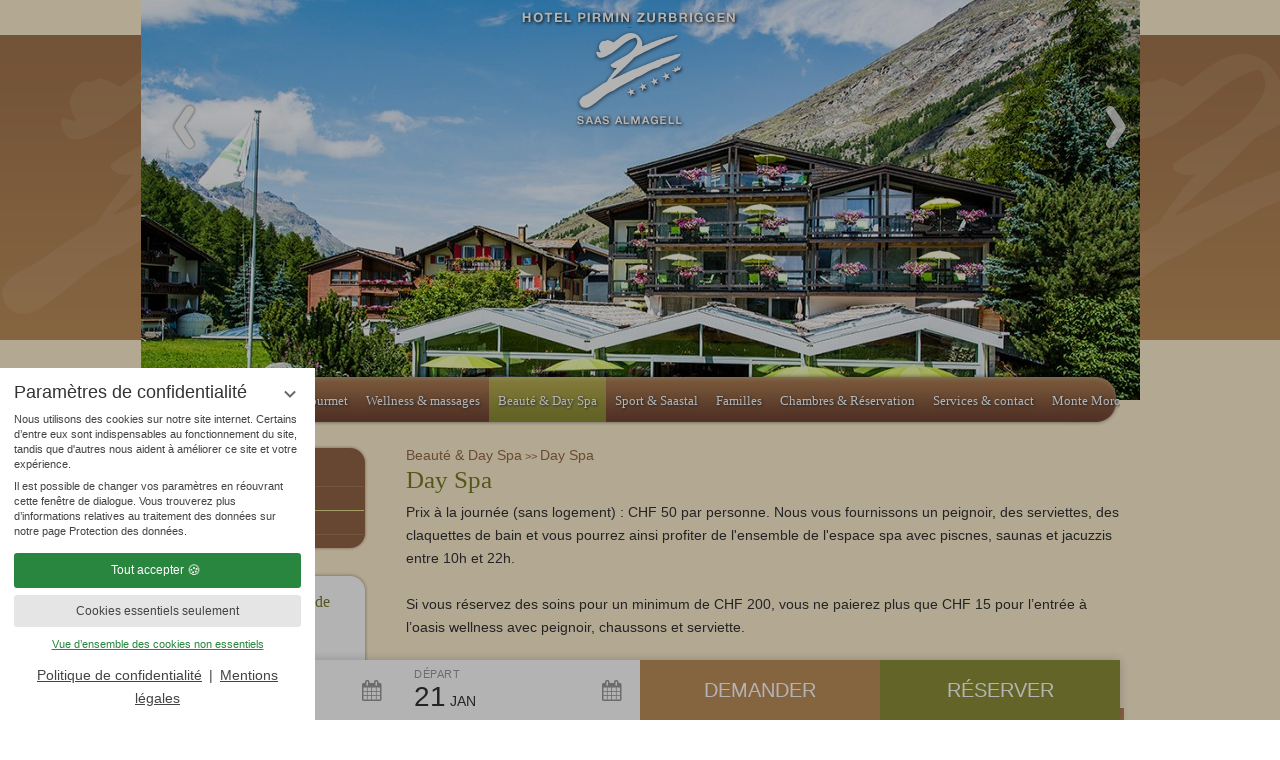

--- FILE ---
content_type: text/html; charset=UTF-8
request_url: https://www.wellnesshotel-zurbriggen.ch/fr/beaute/day-spa/?PHPSESSID=3385hnb642v39itblftuic0qq0
body_size: 14592
content:
<!DOCTYPE html>
<html xmlns="http://www.w3.org/1999/xhtml"><head><meta http-equiv="Content-Type" content="text/html; charset=UTF-8" /><script data-rel="consentmanager">window.dataLayer = window.dataLayer || []; window.gtag = window.gtag || function(){dataLayer.push(arguments);}; gtag('consent', 'default', { 'ad_storage': 'denied', 'ad_user_data': 'denied', 'ad_personalization': 'denied', 'analytics_storage': 'denied' });</script><title>Spa de jour à Saas Almagell - Hotel Saas Almagell Pirmin Zurbriggen</title><meta name="description" content="Détendez-vous avec nos offres de spa et de soins de jour à l'hôtel Zurbriggen. Offrez-vous une journée pleine de détente et de paix." /><meta name="robots" content="index, follow, noodp, noydir" /><meta name="generator" content="Condeon 2.4" /><link rel="canonical" href="https://www.wellnesshotel-zurbriggen.ch/fr/beaute/day-spa/" /><link type="image/x-icon" rel="shortcut icon" href="/static/i/favicon.ico" /><meta name="viewport" content="width=device-width, initial-scale=1.0, user-scalable=no" /><link rel="stylesheet" type="text/css" href="/(cms)/module/pass/5/combine/[base64]%3D%3D.d017f8234bb6.1768016079.css" /><link rel="stylesheet" type="text/css" href="https://cst-client-hotel-zurbriggen.viomassl.com//vri.php?vri_id=4627&amp;css" /><style type="text/css">
/**/
#main .vri-page .vri-button:first-child.vri-icon-none.vri-right {
    display:none
}
#main .vri-page .vri-button[href*='vri_id'] {
    display:block !important;
} 
/**/
</style><style type="text/css">div.social-media-source-icon-facebook a {background-image: url("/(cms)/module/static/customer/2/content/social_media/i/icons/2/32/facebook.png");height:32px; width:32px;}div.social-media-source-icon-instagram a {background-image: url("/(cms)/module/static/customer/2/content/social_media/i/icons/2/32/instagram.png");height:32px; width:32px;}div.social-media-source-icon-pinterest a {background-image: url("/(cms)/module/static/customer/2/content/social_media/i/icons/2/32/pinterest.png");height:32px; width:32px;}</style><style type="text/css">
/**/
        div.pz-menu ul li a {
                font-size:13px !important;
        }
/**/
</style><style data-rel="condeon-consentmanager">:root { --tracking-consent-background: #fff; --tracking-consent-text: #444; --tracking-consent-title: #333; --tracking-consent-accent: #28863e; --tracking-consent-accent-hover: #46c864; --tracking-consent-grayed: rgba(0,0,0,0.1); --tracking-consent-footer: #444; } @media (prefers-contrast: more) { :root { --tracking-consent-accent: #186329; } } #condeon-consentmanager { position: fixed; top: auto; left: 0; right: auto; bottom: 0; inset-inline: 0 auto; z-index: 9999; background: #fff; background: var(--tracking-consent-background); border: none; color: #666; color: var(--tracking-consent-text); font-family: var(--tracking-consent-font, system-ui); font-size: 1rem; letter-spacing: 0; padding: 1em; max-height: 100vh; max-height: 100dvh; overflow-y: auto; overscroll-behavior: contain; box-sizing: border-box; line-height: normal; max-width: 22.5rem; max-width: min(100svw, 22.5rem); } #condeon-consentmanager::backdrop { position: fixed; top: 0; left: 0; height: 100%; width: 100%; z-index: 9998; background: black; opacity: 0.3; transition: opacity 1s; pointer-events: none; } @starting-style { #condeon-consentmanager::backdrop { opacity: 0; } } #condeon-consentmanager .consent-buttons { margin: 1rem 0 0.5rem; } #condeon-consentmanager .consentmanager-icon { position: absolute; top: 0; right: 0; color: inherit; font-family: inherit; font-size: 1em; border: 0; padding: .25em; background: none; -webkit-appearance: none; -moz-appearance: none; appearance: none; cursor: pointer; } [dir="rtl"] #condeon-consentmanager .consentmanager-icon { right: auto; left: 0; } #condeon-consentmanager .consentmanager-icon svg { display: block; } #condeon-consentmanager .consentmanager-minimize { display: block; padding: 0.75rem; } #condeon-consentmanager .consentmanager-dismiss circle { stroke: transparent; fill: transparent; stroke-width: 2px; } #condeon-consentmanager .consentmanager-dismiss:hover circle, #condeon-consentmanager .consentmanager-dismiss:focus-visible circle { animation: circleDashArray .5s forwards; } #condeon-consentmanager .consentmanager-icon path { stroke: #666; fill: transparent; stroke-width: 2px; } @keyframes circleDashArray { from { stroke: #666; strole: var(--tracking-consent-text); stroke-dasharray: 0 22 0 22; } to { stroke: #666; strole: var(--tracking-consent-text); stroke-dasharray: 22 0 22 0; } } #condeon-consentmanager h3.consent-head { color: #333; color: var(--tracking-consent-title); font-size: 18px; font-weight: normal; margin: 0 0 .5em; text-transform: none; } #condeon-consentmanager p { margin: .5rem 0; text-transform: none; } #condeon-consentmanager .consent-text p { font-size: .75em; line-height: 1.5; } #condeon-consentmanager .consent-edit-hint { font-size: .75em; font-weight: bold; margin: 1rem 0; display: flex; align-items: center; } #consent-save-override, #condeon-consentmanager .consent-edit-hint-custom { display: none; } #condeon-consentmanager .consent-edit-hint-custom a { text-decoration: underline; text-transform: none; background: none; color: var(--tracking-consent-accent); } #condeon-consentmanager .consent-edit-hint::before { color: #28863e; color: var(--tracking-consent-accent); content: 'i'; width: 1em; height: 1em; font-weight: 400; text-align: center; display: inline-block; border: 1px solid; border-radius: 50%; line-height: 1; margin-right: 0.5em; font-size: 0.75em; } #condeon-consentmanager .consent-button button { display: flex; justify-content: center; align-items: center; border: 0; box-sizing: border-box; line-height: normal; width: 100%; font-size: 0.875em; color: #666; color: var(--tracking-consent-text); background-color: #efefef; background-color: var(--tracking-consent-grayed); border-radius: .25em; padding: .75em; cursor: pointer; text-decoration: none; -webkit-appearance: none; -moz-appearance: none; appearance: none; transition: all .4s; text-transform: none; } #condeon-consentmanager .consent-button button.consentmanager-accent { color: #fff; background: #28863e; background: var(--tracking-consent-accent); } #condeon-consentmanager .consent-button :is(button.consentmanager-accent:hover, button.consentmanager-accent:focus) { background: #46c864; background: var(--tracking-consent-accent-hover); } #condeon-consentmanager .condeon-consentmanager-emoji::before { content: '🍪'; font-size: 1rem; line-height: 1; padding: 0 0.25em; } #condeon-consentmanager .consent-link button { display: flex; justify-content: center; box-sizing: border-box; width: 100%; border: 0; font-size: .75em; padding: .5em; color: rgb(40, 167, 69); background: none; cursor: pointer; text-decoration: underline; font-weight: 700; -webkit-appearance: none; -moz-appearance: none; appearance: none; } #condeon-consentmanager .consent-text-overview { margin: 1rem 0; font-size: 0.75em; } #condeon-consentmanager .consent-custom-overview ul { margin: 1rem 0; } #condeon-consentmanager .consent-custom-overview li { font-size: 0.75em; position: relative; padding-left: 38px; } #condeon-consentmanager .consent-custom-overview li:not(:first-child) { margin-top: 0.5em; } #condeon-consentmanager .consent-custom-overview label { cursor: pointer; } #condeon-consentmanager .consent-custom-overview input { height: 1px; overflow: hidden; width: 1px; position: absolute; clip: rect(1px, 1px, 1px, 1px); clip-path: inset(50%); white-space: nowrap; } #condeon-consentmanager .consent-custom-overview svg { position: absolute; left: 0; } .consentmanager-code:focus + svg { outline: 2px solid var(--tracking-consent-accent); border-radius: 100px; } #condeon-consentmanager .consent-custom-overview path, #condeon-consentmanager .consent-custom-overview circle { transition: all 0.2s; } #condeon-consentmanager .consent-custom-overview path { stroke: #28863e; stroke: var(--tracking-consent-accent); stroke-width: 1; fill: transparent; } #condeon-consentmanager .consent-custom-overview circle { fill: #28863e; fill: var(--tracking-consent-accent); } #condeon-consentmanager .consent-custom-overview :not(:checked) + svg path { stroke: #999999; } #condeon-consentmanager .consent-custom-overview :not(:checked) + svg circle { fill: #999999; } #condeon-consentmanager .consent-custom-overview input:checked + svg circle { cx: 22.5px; } #condeon-consentmanager .consent-custom-overview [data-selectable="no"] svg { cursor: not-allowed; opacity: 0.5; } #condeon-consentmanager .consent-custom-overview [data-selectable="no"] svg path { stroke: #999999; } #condeon-consentmanager .consent-custom-overview [data-selectable="no"] svg circle { fill: #999999; cx: 22.5px; } #condeon-consentmanager .provider-info { display: block; font-style: normal; opacity: 0.75; font-size: .875em; } #condeon-consentmanager .consent-custom-links { text-align: center; margin-top: 0.75rem; } #condeon-consentmanager .consent-custom-links a.consentmanager-accent, #condeon-consentmanager .consent-custom-links a.consentmanager-accent:hover { display: block; font-size: 0.75em; color: ; color: var(--tracking-consent-accent); text-decoration: underline; } #condeon-consentmanager .consent-footer { text-align: center; font-size: .75em; color: #666; color: var(--tracking-consent-footer); margin: 0.75rem 0 0; } #condeon-consentmanager .consent-footer p { margin: 0; } #condeon-consentmanager .consent-footer a, #condeon-consentmanager .consent-footer a:hover { color: inherit; text-decoration: underline; } #condeon-consentmanager .consent-footer span.consent-link-separator:before { display: inline-block; content: "|"; padding: .5em; color: #666; color: var(--tracking-consent-footer); } #condeon-consentmanager[data-mode="normal"] .consent-intro-custom, #condeon-consentmanager[data-mode="normal"] .consent-custom-overview, #condeon-consentmanager[data-mode="normal"] #consent-custom-link-back, #condeon-consentmanager[data-mode="normal"] ~ #condeon-consentmanager-edit, #condeon-consentmanager[data-mode="minimized"] .consent-text, #condeon-consentmanager[data-mode="minimized"] .consent-intro-custom, #condeon-consentmanager[data-mode="minimized"] .consent-custom-overview, #condeon-consentmanager[data-mode="minimized"] .consent-custom-links, #condeon-consentmanager[data-mode="minimized"] .consent-footer, #condeon-consentmanager[data-mode="hidden"], #condeon-consentmanager[data-mode="customize"] .consent-intro-normal, #condeon-consentmanager[data-mode="minimized"] .consent-buttons, #condeon-consentmanager[data-mode="customize"] #consent-custom-link { display: none; } #condeon-consentmanager[data-mode="minimized"] { display: block; overflow-y: hidden; } #condeon-consentmanager[data-mode="minimized"]::backdrop { opacity: 0; } #condeon-consentmanager[data-mode="customize"] .consent-buttons { margin-top: 0.5rem; } #condeon-consentmanager[data-mode="minimized"] h3.consent-head { margin: 0; padding-right: 2.625rem; } #condeon-consentmanager[data-mode="minimized"] .consentmanager-minimize { top: 50%; transform: translateY(-50%) rotate(180deg); } #condeon-consentmanager[data-mode="minimized"] { box-shadow: 0 0 1rem rgba(0,0,0,0.5); } :where(#condeon-consentmanager) :focus-visible { outline: 2px solid var(--tracking-consent-accent); }</style><script type="text/javascript">
						(function(w,d,s,g,n,a,m) {
							w['TAOObject'] = n; w[n] = w[n] || function() {(w[n].q = w[n].q || []).push(arguments)}; a = d.createElement(s), m = d.getElementsByTagName(s)[0]; a.async = 1; a.src = g; m.parentNode.insertBefore(a, m)
						})(window, document, 'script', 'https://observare.de/tracking/static/js/tao-track-simple.min.js?v=16', 'tao');
					</script></head><body><div class="pz-main" id="main"><div class="pz-container"><div class="pz-head"><a class="pz-logo" href="/fr/"> </a><div class="pz-galery"><div class="gallery-control"><div class="back" id="pz-gallery-back"><a href="#"></a></div><div class="next" id="pz-gallery-next"><a href="#"></a></div></div><div class="gallery-top-slideshow" id="slideshowidm45653019228592"></div><div class="pz-corner-left"></div><div class="pz-corner-right"></div></div></div><div class="clear-float"></div></div><div class="pz-menu-container"><div class="pz-menu"><ul class="main-desktop"><li><a href="/fr/hotel-pirmin/" class="main-item main-item-1" data-struct="50546" title="Hôtel Zurbriggen">Hôtel Zurbriggen</a></li><li><a href="/fr/gourmet/" class="main-item main-item-2" data-struct="50543" title="Gourmet">Gourmet</a></li><li><a href="/fr/wellness-massages/" class="main-item main-item-3" data-struct="50973" title="Wellness &amp; massages">Wellness &amp; massages</a></li><li><a href="/fr/beaute/" class="active main-item main-item-4" data-struct="50979" title="Beauté &amp; Day Spa">Beauté &amp; Day Spa</a></li><li><a href="/fr/sport-vallee-de-saas/" class="main-item main-item-5" data-struct="50984" title="Sport &amp; Saastal">Sport &amp; Saastal</a></li><li><a href="/fr/famille-et-enfants/" class="main-item main-item-6" data-struct="51005" title="Familles">Familles</a></li><li><a href="/fr/hebergement-reservation/" class="main-item main-item-7" data-struct="51012" title="Chambres &amp; Réservation">Chambres &amp; Réservation</a></li><li><a href="/fr/services-contact/" class="main-item main-item-8" data-struct="51019" title="Services &amp; contact">Services &amp; contact</a></li><li><a href="https://www.monte-moro.ch/fr/" class="main-item main-item-9" data-struct="210549" title="Monte Moro">Monte Moro</a></li><li><a href="https://zurbriggenshop.restaurantolympia.ch/shop" class="main-item main-item-10" data-struct="210551" title="Zurbriggen Shop">Zurbriggen Shop</a></li><li><a href="https://www.restaurantolympia.ch/fr_index.html" class="main-item main-item-11" data-struct="210553" title="Steakhouse Olympia">Steakhouse Olympia</a></li><li><a href="https://shop.e-guma.ch/zurbriggenresort/fr/bons-cadeaux" class="main-item main-item-12" data-struct="210555" title="Bons-Cadeaux">Bons-Cadeaux</a></li></ul>
</div><div id="nav"><div class="nav-show"><span class="nav-show-lang1">OUVRIR LE MENU</span><span class="nav-show-lang2">FERMER LE MENU</span></div><ul class="main" data-type="mobile"><li><a href="/fr/hotel-pirmin/" class="first" title="Hôtel Zurbriggen">Hôtel Zurbriggen</a><span class="main-menu-collapse fa-plus-circle"></span><ul class="sub"><li><a href="/fr/hotel-pirmin/famille-zurbriggen/">Famille Zurbriggen</a></li><li><a href="/fr/hotel-pirmin/services-inclusifs/">Services Inclusifs</a></li><li><a href="/fr/hotel-pirmin/distinctions/">Distinctions</a></li><li><a href="/fr/hotel-pirmin/meeting/">Meeting/séminaire</a></li><li><a href="/fr/hotel-pirmin/videos/">Vidéos &amp; 360°</a></li></ul></li><li><a href="/fr/gourmet/" class="first" title="Gourmet">Gourmet</a><span class="main-menu-collapse fa-plus-circle"></span><ul class="sub"><li><a href="/fr/gourmet/repas-speciaux/">Repas spéciaux</a></li></ul></li><li><a href="/fr/wellness-massages/" class="first" title="Wellness &amp; massages">Wellness &amp; massages</a><span class="main-menu-collapse fa-plus-circle"></span><ul class="sub"><li><a href="/fr/wellness-massages/massages/">Massages</a></li><li><a href="/fr/wellness-massages/ayurveda/">Ayurveda</a></li><li><a href="/fr/wellness-massages/bains-dans-la-baignoire-isha/">Bains dans la baignoire Isha</a></li><li><a href="/fr/wellness-massages/chaise-longue-4-sense/">Chaise longue 4-Sense</a></li><li><a href="/fr/wellness-massages/check-up-complet-/">Check up complet </a></li><li><a href="/fr/wellness-massages/forfaits-de-bien-etre/">Forfaits de bien-être(avec hébergement)</a></li><li><a href="/fr/wellness-massages/forfaits-de-bien-etre-bien-etre-pour-les-enfants/">Forfaits de bien-être / Bien-être pour les enfants</a></li><li><a href="/fr/wellness-massages/brochure-bien-etre/">Brochure Bien-être</a></li></ul></li><li><a href="/fr/beaute/" class="active first" title="Beauté &amp; Day Spa">Beauté &amp; Day Spa</a><span class="main-menu-collapse fa-plus-circle"></span><ul class="sub"><li><a href="/fr/beaute/soins-de-beaute/">Soins de beauté</a></li><li><a href="/fr/beaute/day-spa/" class="active">Day Spa</a></li><li><a href="/media/62885/franz-2018586.pdf">Brochure Bien-être</a></li></ul></li><li><a href="/fr/sport-vallee-de-saas/" class="first" title="Sport &amp; Saastal">Sport &amp; Saastal</a><span class="main-menu-collapse fa-plus-circle"></span><ul class="sub"><li><a href="/fr/sport-vallee-de-saas/hiver/">Hiver</a></li><li><a href="/fr/sport-vallee-de-saas/ete/">Eté</a></li><li><a href="/fr/sport-vallee-de-saas/fitness/">Fitness</a></li><li><a href="/fr/sport-vallee-de-saas/saas-almagell/">Saas Almagell</a></li><li><a href="/fr/sport-vallee-de-saas/vallee-de-saas/">Vallée de Saas</a></li></ul></li><li><a href="/fr/famille-et-enfants/" class="first" title="Familles">Familles</a><span class="main-menu-collapse fa-plus-circle"></span><ul class="sub"><li><a href="/fr/famille-et-enfants/club-enfant/">Club enfant</a></li><li><a href="/fr/famille-et-enfants/jeunes/">Jeunes</a></li><li><a href="/fr/famille-et-enfants/forfaits-pour-familles/">Forfaits pour familles</a></li><li><a href="/fr/famille-et-enfants/reductions-enfants/">Réductions enfants</a></li></ul></li><li><a href="/fr/hebergement-reservation/" class="first" title="Chambres &amp; Réservation">Chambres &amp; Réservation</a><span class="main-menu-collapse fa-plus-circle"></span><ul class="sub"><li><a href="/fr/hebergement-reservation/chambres-prix/">Chambres &amp; prix</a></li><li><a href="/fr/hebergement-reservation/forfaits-bien-etre/">Forfaits bien-être</a></li><li><a href="/fr/hebergement-reservation/forfaits-pour-familles/">Forfaits pour familles</a></li><li><a href="/fr/hebergement-reservation/forfaits-pour-couples-et-celibataires/">Forfaits pour couples et célibataires</a></li><li><a href="/fr/hebergement-reservation/tarifs/">Tarifs</a></li><li><a href="/fr/hebergement-reservation/recherche-de-chambre/">Recherche de chambre</a></li><li><a href="/fr/hebergement-reservation/demande-hebergement/">Demande d'hébergement</a></li><li><a href="/fr/hebergement-reservation/demande-de-prospectus/">Demande de prospectus</a></li><li><a href="/media/74023/hotel-zurbriggen-pirmin-broschure-anwendungen-a5-fr-web-2447497.pdf">Brochure Bien-être</a></li></ul></li><li><a href="/fr/services-contact/" class="first" title="Services &amp; contact">Services &amp; contact</a><span class="main-menu-collapse fa-plus-circle"></span><ul class="sub"><li><a href="/fr/services-contact/situation-acces/">Situation &amp; accès</a></li><li><a href="/fr/services-contact/plan-de-lhtel/">Plan de l'hôtel</a></li><li><a href="/fr/services-contact/meteo/">Météo</a></li><li><a href="/fr/services-contact/bons-cadeau/">Bons cadeau</a></li><li><a href="/fr/services-contact/webcam/">Webcam</a></li><li><a href="/fr/services-contact/clients-reguliers/">Clients réguliers</a></li><li><a href="/fr/services-contact/livre-dor/">Livre d'or</a></li><li><a href="/fr/services-contact/news/">News</a></li><li><a href="/fr/services-contact/conditions-generales/">Conditions générales</a></li><li><a href="/fr/services-contact/offres-emploi/">Offres d'emploi</a></li><li><a href="/fr/services-contact/mentions-legales/">Mentions légales</a></li><li><a href="/fr/services-contact/liens/">Liens</a></li></ul></li><li><a href="https://www.monte-moro.ch/fr/" class="first" title="Monte Moro">Monte Moro</a></li><li><a href="https://zurbriggenshop.restaurantolympia.ch/shop" class="first" title="Zurbriggen Shop">Zurbriggen Shop</a></li><li><a href="https://www.restaurantolympia.ch/fr_index.html" class="first" title="Steakhouse Olympia">Steakhouse Olympia</a></li><li><a href="https://shop.e-guma.ch/zurbriggenresort/fr/bons-cadeaux" class="first" title="Bons-Cadeaux">Bons-Cadeaux</a></li></ul>
</div></div><div class="clear-float"></div><div class="pz-content"><div class="pz-content-left"><div class="pz-menu-left"><div class="pz-menu-top"></div><ul class="nav_menu_sub"><li class="nav_menu_sub_item_0"><div class="nav_menu_sub_item"><a href="/fr/beaute/soins-de-beaute/" title="Soins de beauté">Soins de beauté</a></div></li><li class="nav_menu_sub_item_0"><div class="nav_menu_sub_item"><a href="/fr/beaute/day-spa/" title="Day Spa" class="nav_menu_sub_1st_active">Day Spa</a></div><ul class="nav_menu_sub"></ul></li><li class="nav_menu_sub_item_0"><div class="nav_menu_sub_item"><a href="/media/62885/franz-2018586.pdf" onclick="this.target='_blank'" title="Brochure Bien-être">Brochure Bien-être</a></div></li></ul>
<div class="pz-menu-bottom"></div></div><div class="pz-links-left"><div class="pz-links-left-top"></div><div class="pz-links-left-content"><div class="link-box" id="link-box-"><div class="article"><a href="/fr/hebergement-reservation/demande-de-prospectus/"><img alt="" src="/media/19021/prospektansicht-421771.jpg" align="left" /></a>
<h1>Prospectus de l'hôtel</h1>
<p>à demander <a href="/fr/hebergement-reservation/demande-de-prospectus/">ici</a></p>
<p><a href="/media/59289/prospekt-a5-web-1939705.pdf" target="_blank">Télécharger ici</a></p>
</div></div></div><div class="pz-links-left-bottom"></div></div></div><div class=" pz-content-middle optimizer full-size"><div class="breadcrumb"><a href="/fr/beaute/">Beauté &amp; Day Spa</a> &gt;&gt; <a href="/fr/beaute/day-spa/">Day Spa</a></div><div class="article"><h1>Day Spa</h1>
Prix à la journée (sans logement) : CHF 50 par personne. Nous vous fournissons un peignoir, des serviettes, des claquettes de bain et vous pourrez ainsi profiter de l'ensemble de l'espace spa avec piscnes, saunas et jacuzzis entre 10h et 22h.<br />
<br />
Si vous réservez des soins pour un minimum de CHF 200, vous ne paierez plus que CHF 15 pour l’entrée à l’oasis wellness avec peignoir, chaussons et serviette.<br />
<br />
Merci de réserver à l’avance. +41 (0)27 957 23 01<br />
<br /></div><div class="cst cst-fr vri-contents" id="vri-container-4627"><div class="vri-page"><div class="vri-program-list"><div class="vri-program-group"><h2 class="vri-program-group-header">Day Spa</h2><div class="vri-programs"><div class="vri-program"><div class="vri-program-head vri-clear"><div class="vri-program-image"><img src="https://cst-media3.viomassl.com/2692/60210/350x197s" alt="Journée beauté" srcset="https://cst-media3.viomassl.com/2692/60210/350x197s 1x, https://cst-media3.viomassl.com/2692/60210/700x394s 2x, https://cst-media3.viomassl.com/2692/60210/1050x591s 3x " loading="lazy" /></div><div class="vri-program-info"><div class="vri-program-title"><h3>Journée beauté</h3></div><div class="vri-teaser"></div></div></div><input aria-hidden="true" type="checkbox" class="vri-switch-contents" id="_vri-4627_hp-25623" onchange="if(this.checked){vri_dataLayer_detail('vioma VRI: ProgramList (4627)', 'hp_25623', 'Schönheitstag' ,'hp')};" autocomplete="off" /><div class="vri-program-variant"><label role="button" tabindex="0" onkeydown="vri_wcag_click(event, this);" aria-label="Plus d’infos" for="_vri-4627_hp-25623" onclick="setTimeout(function(){vri_scroll_to_element('#_vri-4627_hp-25623 + div .vri-program-variant-infobar', '', '0');},260)"><div class="vri-program-variant-infobar vri-clear"><div class="vri-program-variant-infobar-variant"></div><div class="vri-program-variant-infobar-summary"><div class="vri-program-variant-infobar-price"><span class="vri-program-variant-infobar-price-amount">CHF 215,--</span></div><div class="vri-program-variant-infobar-buttons"><a role="button" tabindex="0" onkeydown="vri_wcag_click(event, this);" href="/fr/beaute/day-spa/vsc.php?items[]=hp:25623&amp;c[id_hotel]=2692" class="vri-button vri-icon-none vri-right">Réservation</a><a role="button" tabindex="0" onkeydown="vri_wcag_click(event, this);" href="/fr/beaute/day-spa/transaction.php?items[]=hp:25623&amp;c[id_hotel]=2692&amp;vri_id=4627" class="vri-button vri-button-secondary vri-icon-none vri-right">Faire une demande</a></div></div><div class="vri-program-variant-infobar-variant-more">Détails</div></div></label><div class="vri-switch-contents-more"><div class="vri-description"><ul class="cst-list"><li>Soin intensif du visage 90 min</li><li>Bain de fango 60 min</li><li>Entrée à l’oasis wellness 10h00–22h00</li><li>1 assiette fitness</li><li>Thé, fruits frais</li></ul></div><div class="vri-details-listing"><div class="vri-details-listing-entry"><div class="vri-details-listing-entry-caption vri-details-listing-entry-caption-icon vri-details-listing-entry-caption-icon-clock">
																durée
															</div><div class="vri-details-listing-entry-description">
																240  minutes
															</div></div><div class="vri-details-listing-entry"><div class="vri-details-listing-entry-caption vri-details-listing-entry-caption-icon vri-details-listing-entry-caption-icon-avail">
															Disponibilité
														</div><div class="vri-details-listing-entry-description">Toute l’année</div></div></div></div></div></div><div class="vri-program"><div class="vri-program-head vri-clear"><div class="vri-program-image"><img src="https://cst-media4.viomassl.com/2692/60287/350x197s" alt="Choco" srcset="https://cst-media4.viomassl.com/2692/60287/350x197s 1x, https://cst-media4.viomassl.com/2692/60287/700x394s 2x, https://cst-media4.viomassl.com/2692/60287/1050x591s 3x " loading="lazy" /></div><div class="vri-program-info"><div class="vri-program-title"><h3>Choco</h3></div><div class="vri-teaser"></div></div></div><input aria-hidden="true" type="checkbox" class="vri-switch-contents" id="_vri-4627_hp-26286" onchange="if(this.checked){vri_dataLayer_detail('vioma VRI: ProgramList (4627)', 'hp_26286', 'Schoko' ,'hp')};" autocomplete="off" /><div class="vri-program-variant"><label role="button" tabindex="0" onkeydown="vri_wcag_click(event, this);" aria-label="Plus d’infos" for="_vri-4627_hp-26286" onclick="setTimeout(function(){vri_scroll_to_element('#_vri-4627_hp-26286 + div .vri-program-variant-infobar', '', '0');},260)"><div class="vri-program-variant-infobar vri-clear"><div class="vri-program-variant-infobar-variant"></div><div class="vri-program-variant-infobar-summary"><div class="vri-program-variant-infobar-price"><span class="vri-program-variant-infobar-price-amount">CHF 190,--</span></div><div class="vri-program-variant-infobar-buttons"><a role="button" tabindex="0" onkeydown="vri_wcag_click(event, this);" href="/fr/beaute/day-spa/vsc.php?items[]=hp:26286&amp;c[id_hotel]=2692" class="vri-button vri-icon-none vri-right">Réservation</a><a role="button" tabindex="0" onkeydown="vri_wcag_click(event, this);" href="/fr/beaute/day-spa/transaction.php?items[]=hp:26286&amp;c[id_hotel]=2692&amp;vri_id=4627" class="vri-button vri-button-secondary vri-icon-none vri-right">Faire une demande</a></div></div><div class="vri-program-variant-infobar-variant-more">Détails</div></div></label><div class="vri-switch-contents-more"><div class="vri-description"><ul class="cst-list"><li>1 massage intégral 55 min</li><li>1 bain au miel et au pin arolle 20 min</li><li>Enveloppement au chocolat 30 min</li><li>Entrée à l’oasis wellness 10h00–22h00</li><li>1 assiette fitness</li><li>Thé, fruits frais</li></ul></div><div class="vri-details-listing"><div class="vri-details-listing-entry"><div class="vri-details-listing-entry-caption vri-details-listing-entry-caption-icon vri-details-listing-entry-caption-icon-avail">
															Disponibilité
														</div><div class="vri-details-listing-entry-description">Toute l’année</div></div></div></div></div></div><div class="vri-program"><div class="vri-program-head vri-clear"><div class="vri-program-image"><img src="https://cst-media4.viomassl.com/2692/58927/350x197s" alt="De la tête aux pieds" srcset="https://cst-media4.viomassl.com/2692/58927/350x197s 1x, https://cst-media4.viomassl.com/2692/58927/700x394s 2x, https://cst-media4.viomassl.com/2692/58927/1050x591s 3x " loading="lazy" /></div><div class="vri-program-info"><div class="vri-program-title"><h3>De la tête aux pieds</h3></div><div class="vri-teaser"></div></div></div><input aria-hidden="true" type="checkbox" class="vri-switch-contents" id="_vri-4627_hp-26287" onchange="if(this.checked){vri_dataLayer_detail('vioma VRI: ProgramList (4627)', 'hp_26287', 'Von Kopf bis Fuss' ,'hp')};" autocomplete="off" /><div class="vri-program-variant"><label role="button" tabindex="0" onkeydown="vri_wcag_click(event, this);" aria-label="Plus d’infos" for="_vri-4627_hp-26287" onclick="setTimeout(function(){vri_scroll_to_element('#_vri-4627_hp-26287 + div .vri-program-variant-infobar', '', '0');},260)"><div class="vri-program-variant-infobar vri-clear"><div class="vri-program-variant-infobar-variant"></div><div class="vri-program-variant-infobar-summary"><div class="vri-program-variant-infobar-price"><span class="vri-program-variant-infobar-price-amount">CHF 230,--</span></div><div class="vri-program-variant-infobar-buttons"><a role="button" tabindex="0" onkeydown="vri_wcag_click(event, this);" href="/fr/beaute/day-spa/vsc.php?items[]=hp:26287&amp;c[id_hotel]=2692" class="vri-button vri-icon-none vri-right">Réservation</a><a role="button" tabindex="0" onkeydown="vri_wcag_click(event, this);" href="/fr/beaute/day-spa/transaction.php?items[]=hp:26287&amp;c[id_hotel]=2692&amp;vri_id=4627" class="vri-button vri-button-secondary vri-icon-none vri-right">Faire une demande</a></div></div><div class="vri-program-variant-infobar-variant-more">Détails</div></div></label><div class="vri-switch-contents-more"><div class="vri-description"><ul class="cst-list"><li>1 soin de base du visage 60 min</li><li> 1 manucure sans vernis 45 min</li><li> 1 pédicure sans vernis 60 min</li><li> 1 entrée à l’oasis wellness 10h00–22h00</li><li> 1 assiette fitness</li><li> Thé, fruits frais</li></ul></div><div class="vri-details-listing"><div class="vri-details-listing-entry"><div class="vri-details-listing-entry-caption vri-details-listing-entry-caption-icon vri-details-listing-entry-caption-icon-avail">
															Disponibilité
														</div><div class="vri-details-listing-entry-description">Toute l’année</div></div></div></div></div></div><div class="vri-program"><div class="vri-program-head vri-clear"><div class="vri-program-image"><img src="https://cst-media3.viomassl.com/2692/58926/350x197s" alt="Thalasso" srcset="https://cst-media3.viomassl.com/2692/58926/350x197s 1x, https://cst-media3.viomassl.com/2692/58926/700x394s 2x, https://cst-media3.viomassl.com/2692/58926/1050x591s 3x " loading="lazy" /></div><div class="vri-program-info"><div class="vri-program-title"><h3>Thalasso</h3></div><div class="vri-teaser"></div></div></div><input aria-hidden="true" type="checkbox" class="vri-switch-contents" id="_vri-4627_hp-25625" onchange="if(this.checked){vri_dataLayer_detail('vioma VRI: ProgramList (4627)', 'hp_25625', 'Thalasso' ,'hp')};" autocomplete="off" /><div class="vri-program-variant"><label role="button" tabindex="0" onkeydown="vri_wcag_click(event, this);" aria-label="Plus d’infos" for="_vri-4627_hp-25625" onclick="setTimeout(function(){vri_scroll_to_element('#_vri-4627_hp-25625 + div .vri-program-variant-infobar', '', '0');},260)"><div class="vri-program-variant-infobar vri-clear"><div class="vri-program-variant-infobar-variant"></div><div class="vri-program-variant-infobar-summary"><div class="vri-program-variant-infobar-price"><span class="vri-program-variant-infobar-price-amount">CHF 235,--</span></div><div class="vri-program-variant-infobar-buttons"><a role="button" tabindex="0" onkeydown="vri_wcag_click(event, this);" href="/fr/beaute/day-spa/vsc.php?items[]=hp:25625&amp;c[id_hotel]=2692" class="vri-button vri-icon-none vri-right">Réservation</a><a role="button" tabindex="0" onkeydown="vri_wcag_click(event, this);" href="/fr/beaute/day-spa/transaction.php?items[]=hp:25625&amp;c[id_hotel]=2692&amp;vri_id=4627" class="vri-button vri-button-secondary vri-icon-none vri-right">Faire une demande</a></div></div><div class="vri-program-variant-infobar-variant-more">Détails</div></div></label><div class="vri-switch-contents-more"><div class="vri-description"><ul class="cst-list"><li>1 gommage intégral au sel de mer et aux huiles 40 min</li><li> 1 bain au sel de mer et aux algues 20 min</li><li> 1 enveloppement intégral aux vitamines 50 min</li><li> 1 entrée à l’oasis wellness 10h00–22h00</li><li> 1 assiette fitness</li><li> Thé, fruits frais</li></ul></div><div class="vri-details-listing"><div class="vri-details-listing-entry"><div class="vri-details-listing-entry-caption vri-details-listing-entry-caption-icon vri-details-listing-entry-caption-icon-clock">
																durée
															</div><div class="vri-details-listing-entry-description">
																120  minutes
															</div></div><div class="vri-details-listing-entry"><div class="vri-details-listing-entry-caption vri-details-listing-entry-caption-icon vri-details-listing-entry-caption-icon-avail">
															Disponibilité
														</div><div class="vri-details-listing-entry-description">Toute l’année</div></div></div></div></div></div><div class="vri-program"><div class="vri-program-head vri-clear"><div class="vri-program-image"><img src="https://cst-media4.viomassl.com/2692/60263/350x197s" alt="Lifting" srcset="https://cst-media4.viomassl.com/2692/60263/350x197s 1x, https://cst-media4.viomassl.com/2692/60263/700x394s 2x, https://cst-media4.viomassl.com/2692/60263/1050x591s 3x " loading="lazy" /></div><div class="vri-program-info"><div class="vri-program-title"><h3>Lifting</h3></div><div class="vri-teaser"></div></div></div><input aria-hidden="true" type="checkbox" class="vri-switch-contents" id="_vri-4627_hp-26288" onchange="if(this.checked){vri_dataLayer_detail('vioma VRI: ProgramList (4627)', 'hp_26288', 'Lifting' ,'hp')};" autocomplete="off" /><div class="vri-program-variant"><label role="button" tabindex="0" onkeydown="vri_wcag_click(event, this);" aria-label="Plus d’infos" for="_vri-4627_hp-26288" onclick="setTimeout(function(){vri_scroll_to_element('#_vri-4627_hp-26288 + div .vri-program-variant-infobar', '', '0');},260)"><div class="vri-program-variant-infobar vri-clear"><div class="vri-program-variant-infobar-variant"></div><div class="vri-program-variant-infobar-summary"><div class="vri-program-variant-infobar-price"><span class="vri-program-variant-infobar-price-amount">CHF 240,--</span></div><div class="vri-program-variant-infobar-buttons"><a role="button" tabindex="0" onkeydown="vri_wcag_click(event, this);" href="/fr/beaute/day-spa/vsc.php?items[]=hp:26288&amp;c[id_hotel]=2692" class="vri-button vri-icon-none vri-right">Réservation</a><a role="button" tabindex="0" onkeydown="vri_wcag_click(event, this);" href="/fr/beaute/day-spa/transaction.php?items[]=hp:26288&amp;c[id_hotel]=2692&amp;vri_id=4627" class="vri-button vri-button-secondary vri-icon-none vri-right">Faire une demande</a></div></div><div class="vri-program-variant-infobar-variant-more">Détails</div></div></label><div class="vri-switch-contents-more"><div class="vri-description"><ul class="cst-list"><li>1 face-lifting-drainage phyto 5 90 min</li><li> 1 soin raffermissant des seins phyto 5 35 min</li><li> 1 lifting des yeux phyto 5 25 min</li><li> 1 thé</li></ul></div><div class="vri-details-listing"><div class="vri-details-listing-entry"><div class="vri-details-listing-entry-caption vri-details-listing-entry-caption-icon vri-details-listing-entry-caption-icon-avail">
															Disponibilité
														</div><div class="vri-details-listing-entry-description">Toute l’année</div></div></div></div></div></div><div class="vri-program"><div class="vri-program-head vri-clear"><div class="vri-program-image"><img src="https://cst-media1.viomassl.com/2692/60272/350x197s" alt="Private-Spa" srcset="https://cst-media1.viomassl.com/2692/60272/350x197s 1x, https://cst-media1.viomassl.com/2692/60272/700x394s 2x, https://cst-media1.viomassl.com/2692/60272/1050x591s 3x " loading="lazy" /></div><div class="vri-program-info"><div class="vri-program-title"><h3>Private-Spa</h3></div><div class="vri-teaser">Pour 2 personnes</div></div></div><input aria-hidden="true" type="checkbox" class="vri-switch-contents" id="_vri-4627_hp-26290" onchange="if(this.checked){vri_dataLayer_detail('vioma VRI: ProgramList (4627)', 'hp_26290', 'Private-Spa' ,'hp')};" autocomplete="off" /><div class="vri-program-variant"><label role="button" tabindex="0" onkeydown="vri_wcag_click(event, this);" aria-label="Plus d’infos" for="_vri-4627_hp-26290" onclick="setTimeout(function(){vri_scroll_to_element('#_vri-4627_hp-26290 + div .vri-program-variant-infobar', '', '0');},260)"><div class="vri-program-variant-infobar vri-clear"><div class="vri-program-variant-infobar-variant"></div><div class="vri-program-variant-infobar-summary"><div class="vri-program-variant-infobar-price"><span class="vri-program-variant-infobar-price-amount">CHF 220,--</span></div><div class="vri-program-variant-infobar-buttons"><a role="button" tabindex="0" onkeydown="vri_wcag_click(event, this);" href="/fr/beaute/day-spa/vsc.php?items[]=hp:26290&amp;c[id_hotel]=2692" class="vri-button vri-icon-none vri-right">Réservation</a><a role="button" tabindex="0" onkeydown="vri_wcag_click(event, this);" href="/fr/beaute/day-spa/transaction.php?items[]=hp:26290&amp;c[id_hotel]=2692&amp;vri_id=4627" class="vri-button vri-button-secondary vri-icon-none vri-right">Faire une demande</a></div></div><div class="vri-program-variant-infobar-variant-more">Détails</div></div></label><div class="vri-switch-contents-more"><div class="vri-description"><ul class="cst-list"><li>Bain bien-être à l’eau de mer (combat le stress quotidien en peu de temps. Avec musique relaxante – une expérience unique en apesanteur)</li><li> Enveloppement au chocolat dans la cabine à vapeur chaude</li><li> Relaxation avec une coupe de mousseux dans la salle de repos</li><li> Entrée à l’oasis wellness</li></ul></div><div class="vri-details-listing"><div class="vri-details-listing-entry"><div class="vri-details-listing-entry-caption vri-details-listing-entry-caption-icon vri-details-listing-entry-caption-icon-clock">
																durée
															</div><div class="vri-details-listing-entry-description">
																90  minutes
															</div></div><div class="vri-details-listing-entry"><div class="vri-details-listing-entry-caption vri-details-listing-entry-caption-icon vri-details-listing-entry-caption-icon-avail">
															Disponibilité
														</div><div class="vri-details-listing-entry-description">Toute l’année</div></div></div></div></div></div><div class="vri-program"><div class="vri-program-head vri-clear"><div class="vri-program-info"><div class="vri-program-title"><h3>assiette fitness</h3></div><div class="vri-teaser">midi ou soir</div></div></div><input aria-hidden="true" type="checkbox" class="vri-switch-contents" id="_vri-4627_hp-71100" onchange="if(this.checked){vri_dataLayer_detail('vioma VRI: ProgramList (4627)', 'hp_71100', 'Fitnessteller' ,'hp')};" autocomplete="off" /><div class="vri-program-variant"><label role="button" tabindex="0" onkeydown="vri_wcag_click(event, this);" aria-label="Plus d’infos" for="_vri-4627_hp-71100" onclick="setTimeout(function(){vri_scroll_to_element('#_vri-4627_hp-71100 + div .vri-program-variant-infobar', '', '0');},260)"><div class="vri-program-variant-infobar vri-clear"><div class="vri-program-variant-infobar-variant"></div><div class="vri-program-variant-infobar-summary"><div class="vri-program-variant-infobar-price"><span class="vri-program-variant-infobar-price-amount">CHF 25,--</span></div><div class="vri-program-variant-infobar-buttons"><a role="button" tabindex="0" onkeydown="vri_wcag_click(event, this);" href="/fr/beaute/day-spa/vsc.php?items[]=hp:71100&amp;c[id_hotel]=2692" class="vri-button vri-icon-none vri-right">Réservation</a><a role="button" tabindex="0" onkeydown="vri_wcag_click(event, this);" href="/fr/beaute/day-spa/transaction.php?items[]=hp:71100&amp;c[id_hotel]=2692&amp;vri_id=4627" class="vri-button vri-button-secondary vri-icon-none vri-right">Faire une demande</a></div></div><div class="vri-program-variant-infobar-variant-more">Détails</div></div></label><div class="vri-switch-contents-more"><div class="vri-description"></div><div class="vri-details-listing"><div class="vri-details-listing-entry"><div class="vri-details-listing-entry-caption vri-details-listing-entry-caption-icon vri-details-listing-entry-caption-icon-avail">
															Disponibilité
														</div><div class="vri-details-listing-entry-description">Toute l’année</div></div></div></div></div></div></div></div></div></div></div></div></div><div class="test"><div class="pz-links-left-smart"><div class="pz-links-left-top-smart"></div><div class="pz-links-left-content-smart"><div class="link-box-smart" id="smart-box-"><div class="article"><a href="/fr/hebergement-reservation/demande-de-prospectus/"><img alt="" src="/media/19021/prospektansicht-421771.jpg" align="left" /></a>
<h1>Prospectus de l'hôtel</h1>
<p>à demander <a href="/fr/hebergement-reservation/demande-de-prospectus/">ici</a></p>
<p><a href="/media/59289/prospekt-a5-web-1939705.pdf" target="_blank">Télécharger ici</a></p>
</div></div></div><div class="pz-links-left-bottom-smart"></div></div></div><div class="clear-float"></div><div class="pz-footer-top"><div class="search"><form action="/fr/suchergebnisse/" method="get"><div><input class="search_box_input" name="q" type="text" size="" value="" maxlength="" onfocus="if(this.value=='Ihr Suchwort...')this.value=''" onblur="javascript:if (this.value=='') this.value='Ihr Suchwort...'" /><input class="search_box_submit" type="submit" name="submit" value="" /></div></form>
</div><div class="languages"><img src="/static/i/lang-left.gif" alt="" title="lang-left" height="26" width="4" /><a href="/de/beauty/day-spa/"><img src="/static/i/flags/de.gif" title="Deutsch" alt="Deutsch" /></a><a href="/fr/beaute/day-spa/"><img src="/static/i/flags/fr.gif" title="Francais" alt="Francais" /></a><a href="/en/beauty/day-spa/"><img src="/static/i/flags/en.gif" title="English" alt="English" /></a><img src="/static/i/lang-right.gif" alt="" title="right" height="26" width="4" /></div><div class="pz-footer-top-logo"></div></div><div class="pz-footer"><div class="pz-footer-content"><div class="pz-footer-box"><div class="footer-galery" id="subcontent_content"><div class="article"><ul id="subcontent_navigation">
<li><a class="footer-content-1" href="/fr/services-contact/situation-acces/">Situation &amp; accès</a></li>
<li><a class="footer-content-2" href="/fr/services-contact/partenaire-daffaires/">Partenaires</a></li>
<li><a class="footer-content-3" href="https://shop.e-guma.ch/zurbriggenresort/fr/bons-cadeaux" target="blank">Bons-Cadeaux</a></li>
</ul>
</div><div class="article"><img alt="" src="/media/84567/fr-siegel-hotel-zurbriggen-2015-2906081.png" width="300" height="176" /></div><div class="cms-module-html1">
</div></div></div><div class="pz-footer-adress"><div class="article"><strong>Wellness &amp; Spa Pirmin Zurbriggen ****s</strong><br />
3905 Saas Almagell, Suisse<br />
Tél. ++41 (0)27 957 23 01 / fax ++41 (0)27 957 33 13<br />
E-mail: <a href="mailto:info@wellnesshotel-zurbriggen.ch">info@wellnesshotel-zurbriggen.ch</a><br />
<a href="https://www.wellnesshotel-zurbriggen.ch/fr/">www.wellnesshotel-zurbriggen.ch</a><br />
<a href="/fr/services-contact/mentions-legales/">Mentions légales</a> | <a href="/fr/services-contact/protection-des-donnees/">Protection des données</a> | <a href="./?consent_edit=1">Paramètres de confidentialité</a> | <a href="/fr/services-contact/plan-du-site/">Plan du site</a></div>
<div class="pz-footer-sm"><div class="article"><p><a href="http://www.vioma.de/" target="_blank"><img alt="" src="/media/18496/vioma-solution-pos-grau-1126639.png" height="37" width="60" /></a></p>
</div>
<div class="social-media-layout-layer social-media-icons-2"><div class="social-media-size-32"><div class="social-media"><div class="social-media-source-container social-media-source-container-facebook"><div class="social-media-source-icon social-media-source-icon-facebook"><a href="https://www.facebook.com/Wellnesshotel.Pirmin.Zurbriggen" class="social-media-source-icon" title="Facebook" onclick="this.target=&quot;_blank&quot;;"></a></div></div><div class="social-media-source-container social-media-source-container-instagram"><div class="social-media-source-icon social-media-source-icon-instagram"><a href="https://www.instagram.com/hotelpirminzurbriggen/" class="social-media-source-icon" title="Instagram" onclick="this.target=&quot;_blank&quot;;"></a></div></div><div class="social-media-source-container social-media-source-container-pinterest"><div class="social-media-source-icon social-media-source-icon-pinterest"><a href="https://www.pinterest.de/zurbriggen/" class="social-media-source-icon" title="Pinterest" onclick="this.target=&quot;_blank&quot;;"></a></div></div><div id="social-media-source-layer" class="social-media-source-layer"><div class="social-media-source-layer-box"><div class="social-media-source-layer-box-top-center"></div><div class="social-media-source-layer-box-top-left"></div><div class="social-media-source-layer-box-top-right"></div><div class="social-media-source-layer-box-middle-left"><div class="social-media-source-layer-box-middle-right"><div class="social-media-source-layer-box-content"><a href="#" class="social-media-source-layer-close"><span>x</span></a><div id="social-media-source-layer-box-content-sources"></div></div></div></div><div class="social-media-source-layer-box-bottom-left"></div><div class="social-media-source-layer-box-bottom-right"></div><div class="social-media-source-layer-box-bottom-center"></div></div></div></div></div></div>
<div class="cms-module-html1">
</div>
</div></div></div></div></div><div class="nst15-widget open cf" id="widget_1115326"><form class="widget-form-book" name="cst_box_book" method="get" action="/fr/hebergement-reservation/recherche-de-chambre/vsc.php" id="cst_box_book"><label class="widget-date widget-date-from"><span class="widget-date-title widget-date-title-from">Arrivée</span><span class="widget-date-day"></span><span class="widget-date-month"></span><input name="calendar_date_from" readonly="readonly" type="text" id="widget_1115326_date_from" placeholder="Arrivée" /></label><label class="widget-date widget-date-to"><span class="widget-date-title widget-date-title-to">Départ</span><span class="widget-date-day"></span><span class="widget-date-month"></span><input name="calendar_date_to" readonly="readonly" type="text" id="widget_1115326_date_to" placeholder="Départ" /></label><label class="widget-button widget-button-inquire"><button type="submit" id="widget_1115326_inquire" onclick="this.form.action='/fr/hebergement-reservation/recherche-de-chambre/transaction.php'">Demander</button></label><label class="widget-button widget-button-book"><button type="submit" value="Réserver" id="widget_1115326_book">Réserver</button></label><input type="hidden" name="step" value="roomtypes" /><input type="hidden" name="vri_id" value="4625" /><input type="hidden" data-detail="this" /><input type="hidden" name="c[id_hotel]" value="2692" /></form></div>
<noscript><p><img src="https://observare.de/tracking/track.php/187/t=1/?ua_js=off&amp;amp;page_site_url=https://www.wellnesshotel-zurbriggen.ch/fr/beaute/day-spa/&amp;amp;page_name=Day+Spa&amp;amp;page_reference=page-struct:50982:fr&amp;amp;page_reference_parent=page-struct:50979:fr&amp;amp;page_language=fr&amp;amp;page_session=df2d1326d0145581f91dadcd9e622830&amp;amp;page_sub_type=13&amp;amp;page_sub_name=&amp;amp;tao_impression_unique=2396182869" width="1" height="1" alt="" /><img src="https://observare.de/tracking/track.php/187/t=4/?&amp;amp;page_session=df2d1326d0145581f91dadcd9e622830&amp;amp;tao_impression_unique=2396182869&amp;amp;res_show_type=1&amp;amp;res_type=4&amp;amp;res_references=25623:2692&amp;amp;res_is_last=" width="1" height="1" alt="" /><img src="https://observare.de/tracking/track.php/187/t=4/?&amp;amp;page_session=df2d1326d0145581f91dadcd9e622830&amp;amp;tao_impression_unique=2396182869&amp;amp;res_show_type=1&amp;amp;res_type=4&amp;amp;res_references=25625:2692&amp;amp;res_is_last=" width="1" height="1" alt="" /><img src="https://observare.de/tracking/track.php/187/t=4/?&amp;amp;page_session=df2d1326d0145581f91dadcd9e622830&amp;amp;tao_impression_unique=2396182869&amp;amp;res_show_type=1&amp;amp;res_type=4&amp;amp;res_references=26286:2692&amp;amp;res_is_last=" width="1" height="1" alt="" /><img src="https://observare.de/tracking/track.php/187/t=4/?&amp;amp;page_session=df2d1326d0145581f91dadcd9e622830&amp;amp;tao_impression_unique=2396182869&amp;amp;res_show_type=1&amp;amp;res_type=4&amp;amp;res_references=26287:2692&amp;amp;res_is_last=" width="1" height="1" alt="" /><img src="https://observare.de/tracking/track.php/187/t=4/?&amp;amp;page_session=df2d1326d0145581f91dadcd9e622830&amp;amp;tao_impression_unique=2396182869&amp;amp;res_show_type=1&amp;amp;res_type=4&amp;amp;res_references=26288:2692&amp;amp;res_is_last=" width="1" height="1" alt="" /><img src="https://observare.de/tracking/track.php/187/t=4/?&amp;amp;page_session=df2d1326d0145581f91dadcd9e622830&amp;amp;tao_impression_unique=2396182869&amp;amp;res_show_type=1&amp;amp;res_type=4&amp;amp;res_references=26290:2692&amp;amp;res_is_last=" width="1" height="1" alt="" /><img src="https://observare.de/tracking/track.php/187/t=4/?&amp;amp;page_session=df2d1326d0145581f91dadcd9e622830&amp;amp;tao_impression_unique=2396182869&amp;amp;res_show_type=1&amp;amp;res_type=4&amp;amp;res_references=71100:2692&amp;amp;res_is_last=1" width="1" height="1" alt="" /></p></noscript><div><!--default content:tao-pixel-custom--></div><dialog id="condeon-consentmanager" aria-labelledby="consent-headline" data-mode="hidden" data-nosnippet="nosnippet"><button class="consentmanager-icon consentmanager-minimize" type="button" onclick="condeon_consentmanager.overlay_mode('minimized')" title="Réduire"><svg width="30" height="30" viewBox="0 0 30 30" aria-hidden="true"><path d="M10,12.5 L15,17.5 L20,12.5"></path></svg></button><div class="consent-intro consent-intro-normal"><h3 class="consent-head" id="consent-headline">Paramètres de confidentialité</h3><div class="consent-text" tabindex="0"><p>Nous utilisons des cookies sur notre site internet. Certains d’entre eux sont indispensables au fonctionnement du site, tandis que d'autres nous aident à améliorer ce site et votre expérience.</p><p>Il est possible de changer vos paramètres en réouvrant cette fenêtre de dialogue. Vous trouverez plus d’informations relatives au traitement des données sur notre page Protection des données.</p></div></div><div class="consent-intro consent-intro-custom"><h3 class="consent-head">Vue d’ensemble des cookies non essentiels</h3></div><div class="consent-custom-overview" id="consent-custom-overview"><p class="consent-text-overview">Ici, vous pouvez activer et désactiver les tags / trackers / outils d’analyse individuellement.</p><ul class="consent-providers"><li data-provider="facebook-track"><label><input class="consentmanager-code" type="checkbox" value="42" /><svg xmlns="http://www.w3.org/2000/svg" width="30" height="17" viewBox="0 0 31 17" aria-hidden="true"><path d="M22.5,.5H8.5C4.08,.5,.5,4.08,.5,8.5s3.58,8,8,8h14c4.42,0,8-3.58,8-8S26.92,.5,22.5,.5Z"></path><circle cx="8.5" cy="8.5" r="6.5"></circle></svg><span class="provider-name">Meta Pixel</span> <em class="provider-info"> Meta Platforms Ireland Ltd, Merrion Road, Dublin 4, D04 X2K5, IE</em></label></li><li data-provider="tiktok-track"><label><input class="consentmanager-code" type="checkbox" value="72" /><svg xmlns="http://www.w3.org/2000/svg" width="30" height="17" viewBox="0 0 31 17" aria-hidden="true"><path d="M22.5,.5H8.5C4.08,.5,.5,4.08,.5,8.5s3.58,8,8,8h14c4.42,0,8-3.58,8-8S26.92,.5,22.5,.5Z"></path><circle cx="8.5" cy="8.5" r="6.5"></circle></svg><span class="provider-name">TikTok Pixel</span> <em class="provider-info"> TikTok Technology Limited, 10 Earlsfort Terrace, Dublin, D02 T380, IE</em></label></li><li data-provider="google-tagmanager"><label><input class="consentmanager-code" type="checkbox" value="39" /><svg xmlns="http://www.w3.org/2000/svg" width="30" height="17" viewBox="0 0 31 17" aria-hidden="true"><path d="M22.5,.5H8.5C4.08,.5,.5,4.08,.5,8.5s3.58,8,8,8h14c4.42,0,8-3.58,8-8S26.92,.5,22.5,.5Z"></path><circle cx="8.5" cy="8.5" r="6.5"></circle></svg><span class="provider-name">Google Tag Manager</span> <em class="provider-info"> Google Ireland Ltd., Gordon House, Barrow Street, Dublin 4, IE</em></label></li><li data-provider="google-analytics4-signals"><label><input class="consentmanager-code" type="checkbox" value="70" /><svg xmlns="http://www.w3.org/2000/svg" width="30" height="17" viewBox="0 0 31 17" aria-hidden="true"><path d="M22.5,.5H8.5C4.08,.5,.5,4.08,.5,8.5s3.58,8,8,8h14c4.42,0,8-3.58,8-8S26.92,.5,22.5,.5Z"></path><circle cx="8.5" cy="8.5" r="6.5"></circle></svg><span class="provider-name">Google Analytics 4 Signals</span> <em class="provider-info"> Google Ireland Ltd., Gordon House, Barrow Street, Dublin 4, IE</em></label></li><li data-provider="tao" data-selectable="no"><svg xmlns="http://www.w3.org/2000/svg" width="30" height="17" viewBox="0 0 31 17"><path d="M22.5,.5H8.5C4.08,.5,.5,4.08,.5,8.5s3.58,8,8,8h14c4.42,0,8-3.58,8-8S26.92,.5,22.5,.5Z"></path><circle cx="8.5" cy="8.5" r="6.5"></circle></svg><span class="provider-name">vioma TAO</span><em class="provider-info">vioma GmbH, Industriestr. 27, 77656 Offenburg, DE</em></li></ul><p class="consent-button" id="custom-consent-save"><button type="button" class="consentmanager-accent" onclick="condeon_consentmanager.submit(2)">Accepter la sélection</button></p></div><div class="consent-buttons"><p class="consent-button" id="consent-save"><button type="button" class="consentmanager-accent" onclick="condeon_consentmanager.submit(1)">Tout accepter<span class="condeon-consentmanager-emoji"></span></button></p><p class="consent-button" id="consent-save-no-consent"><button type="button" onclick="condeon_consentmanager.submit(0)" autofocus="autofocus">Cookies essentiels seulement</button></p></div><p class="consent-custom-links"><a id="consent-custom-link" href="#" class="consentmanager-accent" onclick="condeon_consentmanager.custom(); return false;">Vue d’ensemble des cookies non essentiels</a><a id="consent-custom-link-back" href="#" class="consentmanager-accent" onclick="condeon_consentmanager.custom_back(); return false;">Retour</a></p><div class="consent-footer"><p><a href="/(cms)/module/pass/90/redir-legal/privacy/fr#module-legal-privacy-start" rel="nofollow">Politique de confidentialité</a><span class="consent-link-separator"></span><a href="/(cms)/module/pass/90/redir-legal/legal/fr" rel="nofollow">Mentions légales</a></p></div></dialog><div id="condeon-consentmanager-codes"></div><script type="text/javascript">var _lib_load_libs_loaded = {"reset":true,"fontawesome":true,"vjg":true,"Highslide":true,"flatpickr":true,"jQuery":true,"jQuery-UI":true,"vct":true,"vri_common":true}</script><script type="text/javascript" src="/(cms)/module/pass/5/combine/[base64].30035df810f3.1768016079.js"></script><script type="text/javascript">
					hs.addSlideshow({
						slideshowGroup: 'idm45653019228592',
						interval: 6000,
						repeat: false,
						useControls: true,
						fixedControls: true,
						overlayOptions: {
							position: 'bottom right',
							offsetY: 50
						},
						thumbstrip: {
							position: 'above',
							mode: 'horizontal',
							relativeTo: 'expander'
						}
					});
				</script><script type="text/javascript">
				jQuery( document ).ready(function(){
				
					size_w=gallery_size();		
				
					var children = [
					
						{
							'href': '/(cms)/media/resize/size=1000x0s/1242299.jpg',
							'src': '/(cms)/media/resize/size='+gallery_size()+'x490s/1242299.jpg',
							'thumb': '/(cms)/media/resize/size=0x50s/1242299',
							'title': '',
							'onclick': 'return hs.expand( this, {numberPosition: "caption", slideshowGroup: "idm45653019228592", wrapperClassName: "in-page controls-in-heading"});'																											
						}
						,
						{
							'href': '/(cms)/media/resize/size=1000x0s/1241853.jpg',
							'src': '/(cms)/media/resize/size='+gallery_size()+'x490s/1241853.jpg',
							'thumb': '/(cms)/media/resize/size=0x50s/1241853',
							'title': '',
							'onclick': 'return hs.expand( this, {numberPosition: "caption", slideshowGroup: "idm45653019228592", wrapperClassName: "in-page controls-in-heading"});'																											
						}
						,
						{
							'href': '/(cms)/media/resize/size=1000x0s/1241854.jpg',
							'src': '/(cms)/media/resize/size='+gallery_size()+'x490s/1241854.jpg',
							'thumb': '/(cms)/media/resize/size=0x50s/1241854',
							'title': '',
							'onclick': 'return hs.expand( this, {numberPosition: "caption", slideshowGroup: "idm45653019228592", wrapperClassName: "in-page controls-in-heading"});'																											
						}
						,
						{
							'href': '/(cms)/media/resize/size=1000x0s/1339799.jpg',
							'src': '/(cms)/media/resize/size='+gallery_size()+'x490s/1339799.jpg',
							'thumb': '/(cms)/media/resize/size=0x50s/1339799',
							'title': '',
							'onclick': 'return hs.expand( this, {numberPosition: "caption", slideshowGroup: "idm45653019228592", wrapperClassName: "in-page controls-in-heading"});'																											
						}
						,
						{
							'href': '/(cms)/media/resize/size=1000x0s/1241858.jpg',
							'src': '/(cms)/media/resize/size='+gallery_size()+'x490s/1241858.jpg',
							'thumb': '/(cms)/media/resize/size=0x50s/1241858',
							'title': '',
							'onclick': 'return hs.expand( this, {numberPosition: "caption", slideshowGroup: "idm45653019228592", wrapperClassName: "in-page controls-in-heading"});'																											
						}
						,
						{
							'href': '/(cms)/media/resize/size=1000x0s/1241859.jpg',
							'src': '/(cms)/media/resize/size='+gallery_size()+'x490s/1241859.jpg',
							'thumb': '/(cms)/media/resize/size=0x50s/1241859',
							'title': '',
							'onclick': 'return hs.expand( this, {numberPosition: "caption", slideshowGroup: "idm45653019228592", wrapperClassName: "in-page controls-in-heading"});'																											
						}
						,
						{
							'href': '/(cms)/media/resize/size=1000x0s/1241860.jpg',
							'src': '/(cms)/media/resize/size='+gallery_size()+'x490s/1241860.jpg',
							'thumb': '/(cms)/media/resize/size=0x50s/1241860',
							'title': '',
							'onclick': 'return hs.expand( this, {numberPosition: "caption", slideshowGroup: "idm45653019228592", wrapperClassName: "in-page controls-in-heading"});'																											
						}
						,
						{
							'href': '/(cms)/media/resize/size=1000x0s/1241861.jpg',
							'src': '/(cms)/media/resize/size='+gallery_size()+'x490s/1241861.jpg',
							'thumb': '/(cms)/media/resize/size=0x50s/1241861',
							'title': '',
							'onclick': 'return hs.expand( this, {numberPosition: "caption", slideshowGroup: "idm45653019228592", wrapperClassName: "in-page controls-in-heading"});'																											
						}
						,
						{
							'href': '/(cms)/media/resize/size=1000x0s/1241862.jpg',
							'src': '/(cms)/media/resize/size='+gallery_size()+'x490s/1241862.jpg',
							'thumb': '/(cms)/media/resize/size=0x50s/1241862',
							'title': '',
							'onclick': 'return hs.expand( this, {numberPosition: "caption", slideshowGroup: "idm45653019228592", wrapperClassName: "in-page controls-in-heading"});'																											
						}
						,
						{
							'href': '/(cms)/media/resize/size=1000x0s/1241867.jpg',
							'src': '/(cms)/media/resize/size='+gallery_size()+'x490s/1241867.jpg',
							'thumb': '/(cms)/media/resize/size=0x50s/1241867',
							'title': '',
							'onclick': 'return hs.expand( this, {numberPosition: "caption", slideshowGroup: "idm45653019228592", wrapperClassName: "in-page controls-in-heading"});'																											
						}
						,
						{
							'href': '/(cms)/media/resize/size=1000x0s/1241868.jpg',
							'src': '/(cms)/media/resize/size='+gallery_size()+'x490s/1241868.jpg',
							'thumb': '/(cms)/media/resize/size=0x50s/1241868',
							'title': '',
							'onclick': 'return hs.expand( this, {numberPosition: "caption", slideshowGroup: "idm45653019228592", wrapperClassName: "in-page controls-in-heading"});'																											
						}
						,
						{
							'href': '/(cms)/media/resize/size=1000x0s/1241869.jpg',
							'src': '/(cms)/media/resize/size='+gallery_size()+'x490s/1241869.jpg',
							'thumb': '/(cms)/media/resize/size=0x50s/1241869',
							'title': '',
							'onclick': 'return hs.expand( this, {numberPosition: "caption", slideshowGroup: "idm45653019228592", wrapperClassName: "in-page controls-in-heading"});'																											
						}
						,
						{
							'href': '/(cms)/media/resize/size=1000x0s/1241870.jpg',
							'src': '/(cms)/media/resize/size='+gallery_size()+'x490s/1241870.jpg',
							'thumb': '/(cms)/media/resize/size=0x50s/1241870',
							'title': '',
							'onclick': 'return hs.expand( this, {numberPosition: "caption", slideshowGroup: "idm45653019228592", wrapperClassName: "in-page controls-in-heading"});'																											
						}
						,
						{
							'href': '/(cms)/media/resize/size=1000x0s/1241872.jpg',
							'src': '/(cms)/media/resize/size='+gallery_size()+'x490s/1241872.jpg',
							'thumb': '/(cms)/media/resize/size=0x50s/1241872',
							'title': '',
							'onclick': 'return hs.expand( this, {numberPosition: "caption", slideshowGroup: "idm45653019228592", wrapperClassName: "in-page controls-in-heading"});'																											
						}
						,
						{
							'href': '/(cms)/media/resize/size=1000x0s/1241873.jpg',
							'src': '/(cms)/media/resize/size='+gallery_size()+'x490s/1241873.jpg',
							'thumb': '/(cms)/media/resize/size=0x50s/1241873',
							'title': '',
							'onclick': 'return hs.expand( this, {numberPosition: "caption", slideshowGroup: "idm45653019228592", wrapperClassName: "in-page controls-in-heading"});'																											
						}
						,
						{
							'href': '/(cms)/media/resize/size=1000x0s/1241874.jpg',
							'src': '/(cms)/media/resize/size='+gallery_size()+'x490s/1241874.jpg',
							'thumb': '/(cms)/media/resize/size=0x50s/1241874',
							'title': '',
							'onclick': 'return hs.expand( this, {numberPosition: "caption", slideshowGroup: "idm45653019228592", wrapperClassName: "in-page controls-in-heading"});'																											
						}
						,
						{
							'href': '/(cms)/media/resize/size=1000x0s/1241875.jpg',
							'src': '/(cms)/media/resize/size='+gallery_size()+'x490s/1241875.jpg',
							'thumb': '/(cms)/media/resize/size=0x50s/1241875',
							'title': '',
							'onclick': 'return hs.expand( this, {numberPosition: "caption", slideshowGroup: "idm45653019228592", wrapperClassName: "in-page controls-in-heading"});'																											
						}
						,
						{
							'href': '/(cms)/media/resize/size=1000x0s/1241876.jpg',
							'src': '/(cms)/media/resize/size='+gallery_size()+'x490s/1241876.jpg',
							'thumb': '/(cms)/media/resize/size=0x50s/1241876',
							'title': '',
							'onclick': 'return hs.expand( this, {numberPosition: "caption", slideshowGroup: "idm45653019228592", wrapperClassName: "in-page controls-in-heading"});'																											
						}
						,
						{
							'href': '/(cms)/media/resize/size=1000x0s/1241877.jpg',
							'src': '/(cms)/media/resize/size='+gallery_size()+'x490s/1241877.jpg',
							'thumb': '/(cms)/media/resize/size=0x50s/1241877',
							'title': '',
							'onclick': 'return hs.expand( this, {numberPosition: "caption", slideshowGroup: "idm45653019228592", wrapperClassName: "in-page controls-in-heading"});'																											
						}
						,
						{
							'href': '/(cms)/media/resize/size=1000x0s/1241879.jpg',
							'src': '/(cms)/media/resize/size='+gallery_size()+'x490s/1241879.jpg',
							'thumb': '/(cms)/media/resize/size=0x50s/1241879',
							'title': '',
							'onclick': 'return hs.expand( this, {numberPosition: "caption", slideshowGroup: "idm45653019228592", wrapperClassName: "in-page controls-in-heading"});'																											
						}
						,
						{
							'href': '/(cms)/media/resize/size=1000x0s/1241880.jpg',
							'src': '/(cms)/media/resize/size='+gallery_size()+'x490s/1241880.jpg',
							'thumb': '/(cms)/media/resize/size=0x50s/1241880',
							'title': '',
							'onclick': 'return hs.expand( this, {numberPosition: "caption", slideshowGroup: "idm45653019228592", wrapperClassName: "in-page controls-in-heading"});'																											
						}
						,
						{
							'href': '/(cms)/media/resize/size=1000x0s/1241550.jpg',
							'src': '/(cms)/media/resize/size='+gallery_size()+'x490s/1241550.jpg',
							'thumb': '/(cms)/media/resize/size=0x50s/1241550',
							'title': '',
							'onclick': 'return hs.expand( this, {numberPosition: "caption", slideshowGroup: "idm45653019228592", wrapperClassName: "in-page controls-in-heading"});'																											
						}
						,
						{
							'href': '/(cms)/media/resize/size=1000x0s/1225031.jpg',
							'src': '/(cms)/media/resize/size='+gallery_size()+'x490s/1225031.jpg',
							'thumb': '/(cms)/media/resize/size=0x50s/1225031',
							'title': '',
							'onclick': 'return hs.expand( this, {numberPosition: "caption", slideshowGroup: "idm45653019228592", wrapperClassName: "in-page controls-in-heading"});'																											
						}
						,
						{
							'href': '/(cms)/media/resize/size=1000x0s/409989.jpg',
							'src': '/(cms)/media/resize/size='+gallery_size()+'x490s/409989.jpg',
							'thumb': '/(cms)/media/resize/size=0x50s/409989',
							'title': '',
							'onclick': 'return hs.expand( this, {numberPosition: "caption", slideshowGroup: "idm45653019228592", wrapperClassName: "in-page controls-in-heading"});'																											
						}
						,
						{
							'href': '/(cms)/media/resize/size=1000x0s/1225030.jpg',
							'src': '/(cms)/media/resize/size='+gallery_size()+'x490s/1225030.jpg',
							'thumb': '/(cms)/media/resize/size=0x50s/1225030',
							'title': '',
							'onclick': 'return hs.expand( this, {numberPosition: "caption", slideshowGroup: "idm45653019228592", wrapperClassName: "in-page controls-in-heading"});'																											
						}
						,
						{
							'href': '/(cms)/media/resize/size=1000x0s/1225032.jpg',
							'src': '/(cms)/media/resize/size='+gallery_size()+'x490s/1225032.jpg',
							'thumb': '/(cms)/media/resize/size=0x50s/1225032',
							'title': '',
							'onclick': 'return hs.expand( this, {numberPosition: "caption", slideshowGroup: "idm45653019228592", wrapperClassName: "in-page controls-in-heading"});'																											
						}
						,
						{
							'href': '/(cms)/media/resize/size=1000x0s/1225028.jpg',
							'src': '/(cms)/media/resize/size='+gallery_size()+'x490s/1225028.jpg',
							'thumb': '/(cms)/media/resize/size=0x50s/1225028',
							'title': '',
							'onclick': 'return hs.expand( this, {numberPosition: "caption", slideshowGroup: "idm45653019228592", wrapperClassName: "in-page controls-in-heading"});'																											
						}
						,
						{
							'href': '/(cms)/media/resize/size=1000x0s/1225029.jpg',
							'src': '/(cms)/media/resize/size='+gallery_size()+'x490s/1225029.jpg',
							'thumb': '/(cms)/media/resize/size=0x50s/1225029',
							'title': '',
							'onclick': 'return hs.expand( this, {numberPosition: "caption", slideshowGroup: "idm45653019228592", wrapperClassName: "in-page controls-in-heading"});'																											
						}
						,
						{
							'href': '/(cms)/media/resize/size=1000x0s/409990.jpg',
							'src': '/(cms)/media/resize/size='+gallery_size()+'x490s/409990.jpg',
							'thumb': '/(cms)/media/resize/size=0x50s/409990',
							'title': '',
							'onclick': 'return hs.expand( this, {numberPosition: "caption", slideshowGroup: "idm45653019228592", wrapperClassName: "in-page controls-in-heading"});'																											
						}
						,
						{
							'href': '/(cms)/media/resize/size=1000x0s/1225033.jpg',
							'src': '/(cms)/media/resize/size='+gallery_size()+'x490s/1225033.jpg',
							'thumb': '/(cms)/media/resize/size=0x50s/1225033',
							'title': '',
							'onclick': 'return hs.expand( this, {numberPosition: "caption", slideshowGroup: "idm45653019228592", wrapperClassName: "in-page controls-in-heading"});'																											
						}
						,
						{
							'href': '/(cms)/media/resize/size=1000x0s/409992.jpg',
							'src': '/(cms)/media/resize/size='+gallery_size()+'x490s/409992.jpg',
							'thumb': '/(cms)/media/resize/size=0x50s/409992',
							'title': '',
							'onclick': 'return hs.expand( this, {numberPosition: "caption", slideshowGroup: "idm45653019228592", wrapperClassName: "in-page controls-in-heading"});'																											
						}
						,
						{
							'href': '/(cms)/media/resize/size=1000x0s/409993.jpg',
							'src': '/(cms)/media/resize/size='+gallery_size()+'x490s/409993.jpg',
							'thumb': '/(cms)/media/resize/size=0x50s/409993',
							'title': '',
							'onclick': 'return hs.expand( this, {numberPosition: "caption", slideshowGroup: "idm45653019228592", wrapperClassName: "in-page controls-in-heading"});'																											
						}
						,
						{
							'href': '/(cms)/media/resize/size=1000x0s/409994.jpg',
							'src': '/(cms)/media/resize/size='+gallery_size()+'x490s/409994.jpg',
							'thumb': '/(cms)/media/resize/size=0x50s/409994',
							'title': '',
							'onclick': 'return hs.expand( this, {numberPosition: "caption", slideshowGroup: "idm45653019228592", wrapperClassName: "in-page controls-in-heading"});'																											
						}
						,
						{
							'href': '/(cms)/media/resize/size=1000x0s/409995.jpg',
							'src': '/(cms)/media/resize/size='+gallery_size()+'x490s/409995.jpg',
							'thumb': '/(cms)/media/resize/size=0x50s/409995',
							'title': '',
							'onclick': 'return hs.expand( this, {numberPosition: "caption", slideshowGroup: "idm45653019228592", wrapperClassName: "in-page controls-in-heading"});'																											
						}
						,
						{
							'href': '/(cms)/media/resize/size=1000x0s/409997.jpg',
							'src': '/(cms)/media/resize/size='+gallery_size()+'x490s/409997.jpg',
							'thumb': '/(cms)/media/resize/size=0x50s/409997',
							'title': '',
							'onclick': 'return hs.expand( this, {numberPosition: "caption", slideshowGroup: "idm45653019228592", wrapperClassName: "in-page controls-in-heading"});'																											
						}
						,
						{
							'href': '/(cms)/media/resize/size=1000x0s/409998.jpg',
							'src': '/(cms)/media/resize/size='+gallery_size()+'x490s/409998.jpg',
							'thumb': '/(cms)/media/resize/size=0x50s/409998',
							'title': '',
							'onclick': 'return hs.expand( this, {numberPosition: "caption", slideshowGroup: "idm45653019228592", wrapperClassName: "in-page controls-in-heading"});'																											
						}
						
					];																							

					jQuery( '#slideshowidm45653019228592' ).vjg({
						'children':		children,
						'speed':		1000,
						'timeout':		10000,
						'links': {
							'prev':		'#pz-gallery-back',
							'next':		'#pz-gallery-next'
						}
					});
				});
				</script><script type="text/javascript">
				           		ie6_special()
				              </script><script charset="UTF-8" type="text/javascript">
			if( typeof vQuery == 'undefined' ) {
				vQuery = jQuery;
			}
		</script><script type="text/javascript" src="https://cst-client-hotel-zurbriggen.viomassl.com/js/vri/vri_common.js?v=1"></script><script>
			if ( typeof dataLayer !== "undefined" ) {
				var dataLayerParams = {
						ecommerce: {
							impressions: [
							
								{
									name: 'Schönheitstag',
									id: 'hp_25623',
									category: 'hp',
									list: 'vioma VRI: ProgramList (4627)',
								},
								{
									name: 'Schoko',
									id: 'hp_26286',
									category: 'hp',
									list: 'vioma VRI: ProgramList (4627)',
								},
								{
									name: 'Von Kopf bis Fuss',
									id: 'hp_26287',
									category: 'hp',
									list: 'vioma VRI: ProgramList (4627)',
								},
								{
									name: 'Thalasso',
									id: 'hp_25625',
									category: 'hp',
									list: 'vioma VRI: ProgramList (4627)',
								},
								{
									name: 'Lifting',
									id: 'hp_26288',
									category: 'hp',
									list: 'vioma VRI: ProgramList (4627)',
								},
								{
									name: 'Private-Spa',
									id: 'hp_26290',
									category: 'hp',
									list: 'vioma VRI: ProgramList (4627)',
								},
								{
									name: 'Fitnessteller',
									id: 'hp_71100',
									category: 'hp',
									list: 'vioma VRI: ProgramList (4627)',
								}
							]
						}
					};
				dataLayerParams.event = 'product_impressions';
				dataLayer.push(dataLayerParams);
			}
		</script><script>
			if ( typeof dataLayer !== "undefined" ) {
				var dataLayerParams = {page: 'vioma VRI: ProgramList (4627)'};
				dataLayerParams.event = 'virtual_pageview';
				dataLayer.push(dataLayerParams);
			}
		</script><script type="text/javascript">
			if( typeof sml != 'undefined' ){
				sml.settings.layer = '#social-media-source-layer';
				sml.settings.position_x = 0;
				sml.settings.position_y = 0;
				
			}
		</script><script type="text/javascript">me.widgetFp('/fr/hebergement-reservation/recherche-de-chambre/', '', 'widget_1115326', 'date_from', 'd/m/Y', ''); me.widgetFp('/fr/hebergement-reservation/recherche-de-chambre/', '', 'widget_1115326', 'date_to', 'd/m/Y', '');</script><script type="text/javascript">var tao_ssl = true;</script><script type="text/javascript">var tao_page_name = 'Day Spa';var tao_page_reference = 'page-struct:50982:fr';var tao_page_reference_parent = 'page-struct:50979:fr';var tao_page_language = 'fr';var tao_page_session = 'df2d1326d0145581f91dadcd9e622830';
						var tao_page_site_url = 'https://www.wellnesshotel-zurbriggen.ch/fr/beaute/day-spa/';
					
						var tao_page_sub_type = '13';
						var tao_page_sub_name = '';
					
						var tao_wso_combos = '1720';
					tao_impression_unique=2396182869;
					
					
						tao('tao_init', 187, { });
						
								tao('tao_report_resource', '1','4','25623:2692','');
							
								tao('tao_report_resource', '1','4','25625:2692','');
							
								tao('tao_report_resource', '1','4','26286:2692','');
							
								tao('tao_report_resource', '1','4','26287:2692','');
							
								tao('tao_report_resource', '1','4','26288:2692','');
							
								tao('tao_report_resource', '1','4','26290:2692','');
							
								tao('tao_report_resource', '1','4','71100:2692','1');
							</script><script type="text/javascript" data-rel="condeon-consentmanager">window.condeon_consentmanager = {}; condeon_consentmanager._dialog = document.getElementById('condeon-consentmanager'); condeon_consentmanager.submit = function(state) { var eventName = state == 0 ? 'CondeonTrackingDisabled' : 'CondeonTrackingEnabled'; var event; if (typeof Event === 'function') { event = new Event(eventName) } else { event = document.createEvent('HTMLEvents'); event.initEvent(eventName, true, true); } document.dispatchEvent(event); if (condeon_consentmanager.save(state)) { condeon_consentmanager.load_codes(); } condeon_consentmanager.overlay_mode('hidden'); }; condeon_consentmanager.custom = function() { condeon_consentmanager._dialog.setAttribute('data-mode', 'customize'); condeon_consentmanager._dialog.querySelector('.consent-providers input, .consent-button button')?.focus(); return false; }; condeon_consentmanager.custom_back = function() { condeon_consentmanager._dialog.setAttribute('data-mode', 'normal'); return false; }; condeon_consentmanager.remove_edit_param = function(state) { var p = '?consent_edit=1'; if (document.location.search == p) { history.replaceState({state: state}, document.title, document.location.href.replace(p, '')); } history.replaceState( {state: state}, document.title, document.location.href.replace('?consent_edit=1','') ); }; condeon_consentmanager.save = function(state) { var now = new Date(); var expiration = new Date(now.getFullYear(), now.getMonth(), now.getDate()+60).toUTCString(); var samesite = document.location.protocol == 'https:' ? '; secure; SameSite=Lax' : '; SameSite=Lax'; var editButton = document.getElementById('condeon-consentmanager-edit'); var codes = condeon_consentmanager.codes_selected(state); var returnStatus = false; condeon_consentmanager.remove_edit_param(state); if (editButton) { editButton.setAttribute('data-state', state); } if (codes.length == 0) { document.cookie = 'tracking_consent=0; path=/' + samesite; returnStatus = true; } else if (state == 1 || state == 2) { document.cookie = 'tracking_consent=c' + codes.join() + '; path=/; expires=' + expiration + samesite; returnStatus = true; } else { document.cookie = 'tracking_consent=0; path=/' + samesite; } if( !condeon_consentmanager.cookie_get() ) { console.warn('Condeon: tracking_consent cookie could not be set'); condeon_consentmanager.overlay_mode('hidden'); returnStatus = false; } return returnStatus; }; condeon_consentmanager.codes_selected = function(state) { var codes = []; switch (state) { case 1: codes = [42,72,39,70]; break; case 2: var checked = document.querySelectorAll('.consentmanager-code:checked'); for (var i = 0, len = checked.length; i!=len; i++) { codes.push(checked[i].value); } break; } return codes; }; condeon_consentmanager.load_codes = function() { var xhr = new XMLHttpRequest(); var cookie = condeon_consentmanager.cookie_get(); if( !cookie || cookie == 0 ) { return; } xhr.onload = function() { if (xhr.status == 200) { condeon_consentmanager.run_codes(xhr.responseText); } }; xhr.open('GET', '/(cms)/module/pass/96/codes/load/?tao_object=187&codes=' + cookie ); xhr.send(); }; condeon_consentmanager.run_codes = function(responseText) { var domelement = document.getElementById('condeon-consentmanager-codes'); domelement.innerHTML = responseText; var scripts = []; var ret = domelement.childNodes; for (var i = 0; ret[i]; i++) { if (ret[i].nodeName) { if (ret[i].nodeName.toLowerCase() === 'script') { if ((!ret[i].type || ret[i].type.toLowerCase() === 'text/javascript')) { scripts.push(ret[i].parentNode ? ret[i].parentNode.removeChild(ret[i]) : ret[i]); } } } } for (script in scripts) { condeon_consentmanager.run_script(scripts[script]); } }; condeon_consentmanager.run_script = function(elem) { var data = (elem.text || elem.textContent || elem.innerHTML || ''); var head = document.getElementsByTagName('head')[0] || document.documentElement; var script = document.createElement('script'); script.type = 'text/javascript'; script.appendChild(document.createTextNode(data)); if (elem.getAttribute('src')) { script.src = elem.getAttribute('src'); } head.insertBefore(script, head.firstChild); head.removeChild(script); if (elem.parentNode) { elem.parentNode.removeChild(elem); } }; condeon_consentmanager.overlay_mode = function(mode) { var curMode = condeon_consentmanager._dialog.getAttribute('data-mode'); var prevMode = condeon_consentmanager._dialog.getAttribute('data-mode-prev') || 'normal'; if (mode == 'minimized' && mode == curMode) { mode = prevMode; } if (mode === 'hidden' || mode === 'minimized') { condeon_consentmanager._dialog.close(); } else { condeon_consentmanager._dialog.showModal(); } condeon_consentmanager._dialog.setAttribute('data-mode-prev', curMode); condeon_consentmanager._dialog.setAttribute('data-mode', mode); }; condeon_consentmanager.cookie_get = function() { var codes = ''; document.cookie.split(';').forEach(function(str) { var parts = str.trim().split('='); if (parts[0] == 'tracking_consent') { codes = parts[1]; } }); return codes; }; condeon_consentmanager.set_checkboxes = function() { var chk = document.querySelectorAll('#consent-custom-overview input'); var numChecked = 0; var cookie = condeon_consentmanager.cookie_get(); if (/^c(\d+(,\d+)*)$/.test(cookie)) { var codes = cookie.substr(1).split(','); for (var i=0, len=chk.length; i!=len; i++) { chk[i].checked = codes.indexOf(chk[i].value) != -1; if (chk[i].checked) { numChecked++; } } if (numChecked) { if (chk.length !== numChecked) { document.getElementById('consent-edit-hint-accepted').style.display = 'none'; document.getElementById('consent-edit-hint-custom').style.display = 'block'; document.getElementById('consent-close').style.display = 'none'; document.getElementById('consent-save-override').style.display = 'block'; } } } }; condeon_consentmanager._dialog.addEventListener('keydown',function(e) { if (e.key === 'Escape') { condeon_consentmanager.submit(0); } }); document.body.insertBefore(condeon_consentmanager._dialog,document.body.firstChild); condeon_consentmanager.set_checkboxes(); condeon_consentmanager.overlay_mode('normal');</script></body></html>


--- FILE ---
content_type: text/css;charset=UTF-8
request_url: https://www.wellnesshotel-zurbriggen.ch/(cms)/module/pass/5/combine/eJylk91uwyAMhV9nuwA30X4u9jATIQ5xa0KFSaP26UuaNJOaaVPUCxA--HxgC-DFenkFH-qeESSZRBZqbEzPCWzoEnYJmCoBKwIRBdM06xx_wSZ3kwUzoASP6k1_6t2iqrvM5Nqt6L3Aae_Gsd3Y5vOEqR4vVOii_BG2sxo26Uj2EDPrPRe3xNpT9zwutehR4J8O2V5SbmSEcgHaZG6NdhwqwyqHqvmjvF8IzjBjPE-Uab3JL8GS4W-PNU1XmWt-DjIJt1j5cFEDVgeamXdMTpv9K_3SxyqSc9gpSWfGVUJ-5sfQCZ3WW49eVe6KD834kDZQ7fJPGfUrBWpAhg%3D%3D.d017f8234bb6.1768016079.css
body_size: 18835
content:
#cms_combine_fn{content:'/(cms)/module/static/default/content/libs/css/reset/reset.css';}
html{color:#000;background:#FFF}body,div,dl,dt,dd,ul,ol,li,h1,h2,h3,h4,h5,h6,pre,code,form,fieldset,legend,input,textarea,p,blockquote,th,td{margin:0;padding:0}table{border-collapse:collapse;border-spacing:0}fieldset,img{border:0}address,caption,cite,code,dfn,th,var{font-style:normal;font-weight:normal}ol,ul{list-style:none}caption,th{text-align:left}h1,h2,h3,h4,h5,h6{font-size:100%;font-weight:normal}q:before,q:after{content:''}abbr,acronym{border:0;font-variant:normal}sup{vertical-align:text-top}sub{vertical-align:text-bottom}input,textarea,select{font-family:inherit;font-size:inherit;font-weight:inherit;*font-size:100%}legend{color:#000}.clearfix:before,.cf:before,.clearfix:after,.cf:after{content:" ";display:table}.clearfix:after,.cf:after{clear:both}
#cms_combine_fn{content:'/(cms)/module/static/default/content/libs/css/fontawesome-4.7.0/css/font-awesome-light.css';}
@font-face{font-family:'FontAwesome';src:url('/%28cms%29/module/static/default/content/libs/css/fontawesome-4.7.0/fonts/fontawesome-webfont.eot?v=4.7.0');src:url('/%28cms%29/module/static/default/content/libs/css/fontawesome-4.7.0/fonts/fontawesome-webfont.eot?#iefix&v=4.7.0') format('embedded-opentype'), url('/%28cms%29/module/static/default/content/libs/css/fontawesome-4.7.0/fonts/fontawesome-webfont.woff2?v=4.7.0') format('woff2'), url('/%28cms%29/module/static/default/content/libs/css/fontawesome-4.7.0/fonts/fontawesome-webfont.woff?v=4.7.0') format('woff'), url('/%28cms%29/module/static/default/content/libs/css/fontawesome-4.7.0/fonts/fontawesome-webfont.ttf?v=4.7.0') format('truetype'), url('/%28cms%29/module/static/default/content/libs/css/fontawesome-4.7.0/fonts/fontawesome-webfont.svg?v=4.7.0#fontawesomeregular') format('svg');font-weight:normal;font-style:normal;font-display:block}.fa{display:inline-block;font:normal normal normal 14px/1 FontAwesome;font-size:inherit;text-rendering:auto;-webkit-font-smoothing:antialiased;-moz-osx-font-smoothing:grayscale}
#cms_combine_fn{content:'/(cms)/module/static/default/content/libs/js/vjg/vjg.css';}
.vjg_wrapper{position:relative}.vjg_wrapper
span{position:absolute;top:60px;left:0px}.vjg2{position:relative}.vjg2_link{-webkit-touch-callout:none;-webkit-user-select:none;-khtml-user-select:none;-moz-user-select:none;-ms-user-select:none;user-select:none}.vjg2_item{position:relative;overflow:hidden}.vjg2_overlay{display:none;z-index:20}.current
.vjg2_overlay{display:block}.vjg2_wrapper{position:static;overflow:hidden;display:block !important}.vjg2_holder{position:fixed;top:0;left:0;height:100%;width:100%}.vjg2_holder
.vjg2{height:100%;width:100%}body .vjg2
.vjg2_item.disabled{display:none}.vjg2e_scroll
.vjg2_item{white-space:normal}.vjg2e_fly
.vjg2_item{display:none}.vjg2e_fly
.vjg2_item.visible{display:block}.vjg2e_fly
.vjg2_item.current{-webkit-transform:rotate(0);-moz-transform:rotate(0);-ms-transform:rotate(0);-khtml-transform:rotate(0);-o-transform:rotate(0);transform:rotate(0)}.vjg2e_fly
.vjg2_item.next{-webkit-transform:rotate(-7deg);-moz-transform:rotate(-7deg);-ms-transform:rotate(-7deg);-khtml-transform:rotate(-7deg);-o-transform:rotate(-7deg);transform:rotate(-7deg)}.vjg2e_fly
.vjg2_item.next2{-webkit-transform:rotate(5deg);-moz-transform:rotate(5deg);-ms-transform:rotate(5deg);-khtml-transform:rotate(5deg);-o-transform:rotate(5deg);transform:rotate(5deg)}.vjg2_css3.vjg2e_fade .vjg2_item.fadein,
.vjg2_css3.vjg2e_fade
.vjg2_item.fadeout{opacity:1 !important;-webkit-transition-property:opacity;-webkit-transition-duration:1s;-moz-transition-property:opacity;-moz-transition-duration:1s;-ms-transition-property:opacity;-ms-transition-duration:1s;transition-property:opacity;transition-duration:1s}.vjg2_css3.vjg2e_fade
.vjg2_item.fadeout{opacity:0 !important}.vjg2e_rotate
.vjg2_item{position:absolute;left:0;top:0;display:block;opacity:1}.vjg2_css3.vjg2e_rotate .vjg2_item.rotatein,
.vjg2_css3.vjg2e_rotate
.vjg2_item.rotateout{-webkit-transition-property:left;-webkit-transition-duration:1s;-moz-transition-property:left;-moz-transition-duration:1s;-ms-transition-property:left;-ms-transition-duration:1s;transition-property:left;transition-duration:1s}.vjg2e_tile{position:absolute;z-index:10;opacity:0;background-repeat:no-repeat}.vjg2e_timeline
.vjg2_item{display:none}.vjg2e_timeline .vjg2_item
a{display:block}.vjg2e_timeline>.vjg2_item:first-child,.vjg2e_timeline>.vjg2_item:first-child+div,.vjg2e_timeline>.vjg2_item:first-child+div,.vjg2e_timeline>.vjg2_item:first-child+div+div,.vjg2e_timeline>.vjg2_item:first-child+div+div+div{-webkit-transition-property:transform left;-webkit-transition-duration:1s;-moz-transition-property:transform left;-moz-transition-duration:1s;-ms-transition-property:transform left;-ms-transition-duration:1s;transition-property:transform left;transition-duration:1s}.vjg2e_timeline>.vjg2_item:first-child{z-index:6;-webkit-transform:scale(1.3);-moz-transform:scale(1.3);-ms-transform:scale(1.3);transform:scale(1.3)}.vjg2e_timeline>.vjg2_item:first-child+div{z-index:5;-webkit-transform:scale(1);-moz-transform:scale(1);-ms-transform:scale(1);transform:scale(1)}.vjg2e_timeline>.vjg2_item:first-child+div+div{z-index:4;-webkit-transform:scale(0.8);-moz-transform:scale(0.8);-ms-transform:scale(0.8);transform:scale(0.8)}.vjg2e_timeline>.vjg2_item:first-child+div+div+div{z-index:3;-webkit-transform:scale(0.6);-moz-transform:scale(0.6);-ms-transform:scale(0.6);transform:scale(0.6)}.vjg2e_timeline>.vjg2_item:first-child+div+div+div+div{z-index:2;-webkit-transform:scale(0.6);-webkit-transition-property:left;-webkit-transition-duration: .1s;-moz-transform:scale(0.6);-moz-transition-property:left;-moz-transition-duration: .1s;-ms-transform:scale(0.6);-ms-transition-property:left;-ms-transition-duration: .1s;transform:scale(0.6);transition-property:left;transition-duration: .1s}.vpoi,.vpoi_content{display:none;position:absolute}
#cms_combine_fn{content:'/(cms)/module/static/default/content/libs/js/highslide-4.1.12/highslide.css';}
.highslide-container
div{font-family:Verdana,Helvetica;font-size:10pt}.highslide-container
table{background:none}.highslide{outline:none;text-decoration:none}.highslide
img{border:2px
solid silver}.highslide:hover
img{border-color:gray}.highslide-active-anchor
img{visibility:hidden}.highslide-gallery .highslide-active-anchor
img{border-color:black;visibility:visible;cursor:default}.highslide-image{border-width:2px;border-style:solid;border-color:white}.highslide-wrapper,.highslide-outline{background:white}.glossy-dark{background:#111}.highslide-image-blur{}.highslide-number{font-weight:bold;color:gray;font-size: .9em}.highslide-caption{display:none;font-size:1em;padding:5px}.highslide-heading{display:none;font-weight:bold;margin:0.4em}.highslide-dimming{background:black}a.highslide-full-expand{background:url(/%28cms%29/module/static/default/content/libs/js/highslide-4.1.12/graphics/fullexpand.gif) no-repeat;display:block;margin:0
10px 10px 0;width:34px;height:34px}.highslide-loading{display:block;color:black;font-size:9px;font-weight:bold;text-transform:uppercase;text-decoration:none;padding:3px;border:1px
solid white;background-color:white;padding-left:22px;background-image:url(/%28cms%29/module/static/default/content/libs/js/highslide-4.1.12/graphics/loader.white.gif);background-repeat:no-repeat;background-position:3px 1px}a.highslide-credits,
a.highslide-credits
i{padding:2px;color:silver;text-decoration:none;font-size:10px}a.highslide-credits:hover,
a.highslide-credits:hover
i{color:white;background-color:gray}.highslide-move, .highslide-move
*{cursor:move}.highslide-viewport{display:none;position:fixed;width:100%;height:100%;z-index:1;background:none;left:0;top:0}.highslide-overlay{display:none}.hidden-container{display:none}.closebutton{position:relative;top:-15px;left:15px;width:30px;height:30px;cursor:pointer;background:url(/%28cms%29/module/static/default/content/libs/js/highslide-4.1.12/graphics/close.png)}.highslide-gallery
ul{list-style-type:none;margin:0;padding:0}.highslide-gallery ul
li{display:block;position:relative;float:left;width:106px;height:106px;border:1px
solid silver;background:#ededed;margin:2px;padding:0;line-height:0;overflow:hidden}.highslide-gallery ul
a{position:absolute;top:50%;left:50%}.highslide-gallery ul
img{position:relative;top:-50%;left:-50%}html>/**/body .highslide-gallery ul
li{display:table;text-align:center}html>/**/body .highslide-gallery ul
li{text-align:center}html>/**/body .highslide-gallery ul
a{position:static;display:table-cell;vertical-align:middle}html>/**/body .highslide-gallery ul
img{position:static}.highslide-controls{width:195px;height:40px;background:url(/%28cms%29/module/static/default/content/libs/js/highslide-4.1.12/graphics/controlbar-white.gif) 0 -90px no-repeat;margin:20px
15px 10px 0}.highslide-controls
ul{position:relative;left:15px;height:40px;list-style:none;margin:0;padding:0;background:url(/%28cms%29/module/static/default/content/libs/js/highslide-4.1.12/graphics/controlbar-white.gif) right -90px no-repeat}.highslide-controls
li{float:left;padding:5px
0;margin:0;list-style:none}.highslide-controls
a{background-image:url(/%28cms%29/module/static/default/content/libs/js/highslide-4.1.12/graphics/controlbar-white.gif);display:block;float:left;height:30px;width:30px;outline:none}.highslide-controls
a.disabled{cursor:default}.highslide-controls a.disabled
span{cursor:default}.highslide-controls a
span{display:none;cursor:pointer}.highslide-controls .highslide-previous
a{background-position:0 0}.highslide-controls .highslide-previous a:hover{background-position:0 -30px}.highslide-controls .highslide-previous
a.disabled{background-position:0 -60px !important}.highslide-controls .highslide-play
a{background-position:-30px 0}.highslide-controls .highslide-play a:hover{background-position:-30px -30px}.highslide-controls .highslide-play
a.disabled{background-position:-30px -60px !important}.highslide-controls .highslide-pause
a{background-position:-60px 0}.highslide-controls .highslide-pause a:hover{background-position:-60px -30px}.highslide-controls .highslide-next
a{background-position:-90px 0}.highslide-controls .highslide-next a:hover{background-position:-90px -30px}.highslide-controls .highslide-next
a.disabled{background-position:-90px -60px !important}.highslide-controls .highslide-move
a{background-position:-120px 0}.highslide-controls .highslide-move a:hover{background-position:-120px -30px}.highslide-controls .highslide-full-expand
a{background-position:-150px 0}.highslide-controls .highslide-full-expand a:hover{background-position:-150px -30px}.highslide-controls .highslide-full-expand
a.disabled{background-position:-150px -60px !important}.highslide-controls .highslide-close
a{background-position:-180px 0}.highslide-controls .highslide-close a:hover{background-position:-180px -30px}.highslide-maincontent{display:none}.highslide-html{background-color:white}.highslide-html-content{display:none;width:400px;padding:0
5px 5px 5px}.highslide-header{padding-bottom:5px}.highslide-header
ul{margin:0;padding:0;text-align:right}.highslide-header ul
li{display:inline;padding-left:1em}.highslide-header ul li.highslide-previous, .highslide-header ul li.highslide-next{display:none}.highslide-header
a{font-weight:bold;color:gray;text-transform:uppercase;text-decoration:none}.highslide-header a:hover{color:black}.highslide-header .highslide-move
a{cursor:move}.highslide-footer{height:16px}.highslide-footer .highslide-resize{display:block;float:right;margin-top:5px;height:11px;width:11px;background:url(/%28cms%29/module/static/default/content/libs/js/highslide-4.1.12/graphics/resize.gif) no-repeat}.highslide-footer .highslide-resize
span{display:none}.highslide-body{}.highslide-resize{cursor:nw-resize}.draggable-header .highslide-header{height:18px;border-bottom:1px solid #ddd}.draggable-header .highslide-heading{position:absolute;margin:2px
0.4em}.draggable-header .highslide-header .highslide-move{cursor:move;display:block;height:16px;position:absolute;right:24px;top:0;width:100%;z-index:1}.draggable-header .highslide-header .highslide-move
*{display:none}.draggable-header .highslide-header .highslide-close{position:absolute;right:2px;top:2px;z-index:5;padding:0}.draggable-header .highslide-header .highslide-close
a{display:block;height:16px;width:16px;background-image:url(/%28cms%29/module/static/default/content/libs/js/highslide-4.1.12/graphics/closeX.png)}.draggable-header .highslide-header .highslide-close a:hover{background-position:0 16px}.draggable-header .highslide-header .highslide-close
span{display:none}.draggable-header .highslide-maincontent{padding-top:1em}.titlebar .highslide-header{height:18px;border-bottom:1px solid #ddd}.titlebar .highslide-heading{position:absolute;width:90%;margin:1px
0 1px 5px;color:#666}.titlebar .highslide-header .highslide-move{cursor:move;display:block;height:16px;position:absolute;right:24px;top:0;width:100%;z-index:1}.titlebar .highslide-header .highslide-move
*{display:none}.titlebar .highslide-header
li{position:relative;top:3px;z-index:2;padding:0
0 0 1em}.titlebar .highslide-maincontent{padding-top:1em}.no-footer .highslide-footer{display:none}.wide-border{background:white}.wide-border .highslide-image{border-width:10px}.wide-border .highslide-caption{padding:0
10px 10px 10px}.borderless .highslide-image{border:none}.borderless .highslide-caption{border-bottom:1px solid white;border-top:1px solid white;background:silver}.outer-glow{background:#444}.outer-glow .highslide-image{border:5px
solid #444}.outer-glow .highslide-caption{border:5px
solid #444;border-top:none;padding:5px;background-color:gray}.colored-border{background:white}.colored-border .highslide-image{border:2px
solid green}.colored-border .highslide-caption{border:2px
solid green;border-top:none}.dark{background:#111}.dark .highslide-image{border-color:black black #202020 black;background:gray}.dark .highslide-caption{color:white;background:#111}.dark .highslide-controls,
.dark .highslide-controls ul,
.dark .highslide-controls
a{background-image:url(/%28cms%29/module/static/default/content/libs/js/highslide-4.1.12/graphics/controlbar-black-border.gif)}.floating-caption .highslide-caption{position:absolute;padding:1em
0 0 0;background:none;color:white;border:none;font-weight:bold}.controls-in-heading .highslide-heading{color:gray;font-weight:bold;height:20px;overflow:hidden;cursor:default;padding:0
0 0 22px;margin:0;background:url(/%28cms%29/module/static/default/content/libs/js/highslide-4.1.12/graphics/icon.gif) no-repeat 0 1px}.controls-in-heading .highslide-controls{width:105px;height:20px;position:relative;margin:0;top:-26px;left:7px;background:none}.controls-in-heading .highslide-controls
ul{position:static;height:20px;background:none}.controls-in-heading .highslide-controls
li{padding:0}.controls-in-heading .highslide-controls
a{background-image:url(/%28cms%29/module/static/default/content/libs/js/highslide-4.1.12/graphics/controlbar-white-small.gif);height:20px;width:20px}.controls-in-heading .highslide-controls .highslide-move{display:none}.controls-in-heading .highslide-controls .highslide-previous
a{background-position:0 0}.controls-in-heading .highslide-controls .highslide-previous a:hover{background-position:0 -20px}.controls-in-heading .highslide-controls .highslide-previous
a.disabled{background-position:0 -40px !important}.controls-in-heading .highslide-controls .highslide-play
a{background-position:-20px 0}.controls-in-heading .highslide-controls .highslide-play a:hover{background-position:-20px -20px}.controls-in-heading .highslide-controls .highslide-play
a.disabled{background-position:-20px -40px !important}.controls-in-heading .highslide-controls .highslide-pause
a{background-position:-40px 0}.controls-in-heading .highslide-controls .highslide-pause a:hover{background-position:-40px -20px}.controls-in-heading .highslide-controls .highslide-next
a{background-position:-60px 0}.controls-in-heading .highslide-controls .highslide-next a:hover{background-position:-60px -20px}.controls-in-heading .highslide-controls .highslide-next
a.disabled{background-position:-60px -40px !important}.controls-in-heading .highslide-controls .highslide-full-expand
a{background-position:-100px 0}.controls-in-heading .highslide-controls .highslide-full-expand a:hover{background-position:-100px -20px}.controls-in-heading .highslide-controls .highslide-full-expand
a.disabled{background-position:-100px -40px !important}.controls-in-heading .highslide-controls .highslide-close
a{background-position:-120px 0}.controls-in-heading .highslide-controls .highslide-close a:hover{background-position:-120px -20px}.text-controls .highslide-controls{width:auto;height:auto;margin:0;text-align:center;background:none}.text-controls
ul{position:static;background:none;height:auto;left:0}.text-controls .highslide-move{display:none}.text-controls
li{background-image:url(/%28cms%29/module/static/default/content/libs/js/highslide-4.1.12/graphics/controlbar-text-buttons.png);background-position:right top !important;padding:0;margin-left:15px;display:block;width:auto}.text-controls
a{background:url(/%28cms%29/module/static/default/content/libs/js/highslide-4.1.12/graphics/controlbar-text-buttons.png) no-repeat;background-position:left top !important;position:relative;left:-10px;display:block;width:auto;height:auto;text-decoration:none !important}.text-controls a
span{background:url(/%28cms%29/module/static/default/content/libs/js/highslide-4.1.12/graphics/controlbar-text-buttons.png) no-repeat;margin:1px
2px 1px 10px;display:block;min-width:4em;height:18px;line-height:18px;padding:1px
0 1px 18px;color:#333;font-family:"Trebuchet MS",Arial,sans-serif;font-size:12px;font-weight:bold;white-space:nowrap}.text-controls .highslide-next{margin-right:1em}.text-controls .highslide-full-expand a
span{min-width:0;margin:1px
0;padding:1px
0 1px 10px}.text-controls .highslide-close a
span{min-width:0}.text-controls a:hover
span{color:black}.text-controls a.disabled
span{color:#999}.text-controls .highslide-previous
span{background-position:0 -40px}.text-controls .highslide-previous
a.disabled{background-position:left top !important}.text-controls .highslide-previous a.disabled
span{background-position:0 -140px}.text-controls .highslide-play
span{background-position:0 -60px}.text-controls .highslide-play
a.disabled{background-position:left top !important}.text-controls .highslide-play a.disabled
span{background-position:0 -160px}.text-controls .highslide-pause
span{background-position:0 -80px}.text-controls .highslide-next
span{background-position:0 -100px}.text-controls .highslide-next
a.disabled{background-position:left top !important}.text-controls .highslide-next a.disabled
span{background-position:0 -200px}.text-controls .highslide-full-expand
span{background:none}.text-controls .highslide-full-expand
a.disabled{background-position:left top !important}.text-controls .highslide-close
span{background-position:0 -120px}.highslide-thumbstrip{height:100%;direction:ltr}.highslide-thumbstrip
div{overflow:hidden}.highslide-thumbstrip
table{position:relative;padding:0;border-collapse:collapse}.highslide-thumbstrip
td{padding:1px}.highslide-thumbstrip
a{outline:none}.highslide-thumbstrip
img{display:block;border:1px
solid gray;margin:0
auto}.highslide-thumbstrip .highslide-active-anchor
img{visibility:visible}.highslide-thumbstrip .highslide-marker{position:absolute;width:0;height:0;border-width:0;border-style:solid;border-color:transparent}.highslide-thumbstrip-horizontal
div{width:auto}.highslide-thumbstrip-horizontal .highslide-scroll-up{display:none;position:absolute;top:3px;left:3px;width:25px;height:42px}.highslide-thumbstrip-horizontal .highslide-scroll-up
div{margin-bottom:10px;cursor:pointer;background:url(/%28cms%29/module/static/default/content/libs/js/highslide-4.1.12/graphics/scrollarrows.png) left center no-repeat;height:42px}.highslide-thumbstrip-horizontal .highslide-scroll-down{display:none;position:absolute;top:3px;right:3px;width:25px;height:42px}.highslide-thumbstrip-horizontal .highslide-scroll-down
div{margin-bottom:10px;cursor:pointer;background:url(/%28cms%29/module/static/default/content/libs/js/highslide-4.1.12/graphics/scrollarrows.png) center right no-repeat;height:42px}.highslide-thumbstrip-horizontal
table{margin:2px
0 10px 0}.highslide-viewport .highslide-thumbstrip-horizontal
table{margin-left:10px}.highslide-thumbstrip-horizontal
img{width:auto;height:40px}.highslide-thumbstrip-horizontal .highslide-marker{top:47px;border-left-width:6px;border-right-width:6px;border-bottom:6px solid gray}.highslide-viewport .highslide-thumbstrip-horizontal .highslide-marker{margin-left:10px}.dark .highslide-thumbstrip-horizontal .highslide-marker, .highslide-viewport .highslide-thumbstrip-horizontal .highslide-marker{border-bottom-color:white !important}.highslide-thumbstrip-vertical-overlay{overflow:hidden !important}.highslide-thumbstrip-vertical
div{height:100%}.highslide-thumbstrip-vertical
a{display:block}.highslide-thumbstrip-vertical .highslide-scroll-up{display:none;position:absolute;top:0;left:0;width:100%;height:25px}.highslide-thumbstrip-vertical .highslide-scroll-up
div{margin-left:10px;cursor:pointer;background:url(/%28cms%29/module/static/default/content/libs/js/highslide-4.1.12/graphics/scrollarrows.png) top center no-repeat;height:25px}.highslide-thumbstrip-vertical .highslide-scroll-down{display:none;position:absolute;bottom:0;left:0;width:100%;height:25px}.highslide-thumbstrip-vertical .highslide-scroll-down
div{margin-left:10px;cursor:pointer;background:url(/%28cms%29/module/static/default/content/libs/js/highslide-4.1.12/graphics/scrollarrows.png) bottom center no-repeat;height:25px}.highslide-thumbstrip-vertical
table{margin:10px
0 0 10px}.highslide-thumbstrip-vertical
img{width:60px}.highslide-thumbstrip-vertical .highslide-marker{left:0;margin-top:8px;border-top-width:6px;border-bottom-width:6px;border-left:6px solid gray}.dark .highslide-thumbstrip-vertical .highslide-marker, .highslide-viewport .highslide-thumbstrip-vertical .highslide-marker{border-left-color:white}.highslide-viewport .highslide-thumbstrip-float{overflow:auto}.highslide-thumbstrip-float
ul{margin:2px
0;padding:0}.highslide-thumbstrip-float
li{display:block;height:60px;margin:0
2px;list-style:none;float:left}.highslide-thumbstrip-float
img{display:inline;border-color:silver;max-height:56px}.highslide-thumbstrip-float .highslide-active-anchor
img{border-color:black}.highslide-thumbstrip-float .highslide-scroll-up div, .highslide-thumbstrip-float .highslide-scroll-down
div{display:none}.highslide-thumbstrip-float .highslide-marker{display:none}
#cms_combine_fn{content:'/(cms)/module/static/default/content/libs/js/flatpickr-4.5.0/flatpickr.min.css';}
.flatpickr-calendar{background:transparent;opacity:0;display:none;text-align:center;visibility:hidden;padding:0;-webkit-animation:none;animation:none;direction:ltr;border:0;font-size:14px;line-height:24px;border-radius:5px;position:absolute;width:307.875px;-webkit-box-sizing:border-box;box-sizing:border-box;-ms-touch-action:manipulation;touch-action:manipulation;background:#fff;-webkit-box-shadow:1px 0 0 #e6e6e6,-1px 0 0 #e6e6e6,0 1px 0 #e6e6e6,0 -1px 0 #e6e6e6,0 3px 13px rgba(0,0,0,0.08);box-shadow:1px 0 0 #e6e6e6,-1px 0 0 #e6e6e6,0 1px 0 #e6e6e6,0 -1px 0 #e6e6e6,0 3px 13px rgba(0,0,0,0.08);}.flatpickr-calendar.open,.flatpickr-calendar.inline{opacity:1;max-height:640px;visibility:visible}.flatpickr-calendar.open{display:inline-block;z-index:99999}.flatpickr-calendar.animate.open{-webkit-animation:fpFadeInDown 300ms cubic-bezier(.23,1,.32,1);animation:fpFadeInDown 300ms cubic-bezier(.23,1,.32,1)}.flatpickr-calendar.inline{display:block;position:relative;top:2px}.flatpickr-calendar.static{position:absolute;top:calc(100% + 2px);}.flatpickr-calendar.static.open{z-index:999;display:block}.flatpickr-calendar.multiMonth .flatpickr-days .dayContainer:nth-child(n+1) .flatpickr-day.inRange:nth-child(7n+7){-webkit-box-shadow:none !important;box-shadow:none !important}.flatpickr-calendar.multiMonth .flatpickr-days .dayContainer:nth-child(n+2) .flatpickr-day.inRange:nth-child(7n+1){-webkit-box-shadow:-2px 0 0 #e6e6e6,5px 0 0 #e6e6e6;box-shadow:-2px 0 0 #e6e6e6,5px 0 0 #e6e6e6}.flatpickr-calendar .hasWeeks .dayContainer,.flatpickr-calendar .hasTime .dayContainer{border-bottom:0;border-bottom-right-radius:0;border-bottom-left-radius:0}.flatpickr-calendar .hasWeeks .dayContainer{border-left:0}.flatpickr-calendar.showTimeInput.hasTime .flatpickr-time{height:40px;border-top:1px solid #e6e6e6}.flatpickr-calendar.noCalendar.hasTime .flatpickr-time{height:auto}.flatpickr-calendar:before,.flatpickr-calendar:after{position:absolute;display:block;pointer-events:none;border:solid transparent;content:'';height:0;width:0;left:22px}.flatpickr-calendar.rightMost:before,.flatpickr-calendar.rightMost:after{left:auto;right:22px}.flatpickr-calendar:before{border-width:5px;margin:0 -5px}.flatpickr-calendar:after{border-width:4px;margin:0 -4px}.flatpickr-calendar.arrowTop:before,.flatpickr-calendar.arrowTop:after{bottom:100%}.flatpickr-calendar.arrowTop:before{border-bottom-color:#e6e6e6}.flatpickr-calendar.arrowTop:after{border-bottom-color:#fff}.flatpickr-calendar.arrowBottom:before,.flatpickr-calendar.arrowBottom:after{top:100%}.flatpickr-calendar.arrowBottom:before{border-top-color:#e6e6e6}.flatpickr-calendar.arrowBottom:after{border-top-color:#fff}.flatpickr-calendar:focus{outline:0}.flatpickr-wrapper{position:relative;display:inline-block}.flatpickr-months{display:-webkit-box;display:-webkit-flex;display:-ms-flexbox;display:flex;}.flatpickr-months .flatpickr-month{background:transparent;color:rgba(0,0,0,0.9);fill:rgba(0,0,0,0.9);height:28px;line-height:1;text-align:center;position:relative;-webkit-user-select:none;-moz-user-select:none;-ms-user-select:none;user-select:none;overflow:hidden;-webkit-box-flex:1;-webkit-flex:1;-ms-flex:1;flex:1}.flatpickr-months .flatpickr-prev-month,.flatpickr-months .flatpickr-next-month{text-decoration:none;cursor:pointer;position:absolute;top:0;line-height:16px;height:28px;padding:10px;z-index:3;color:rgba(0,0,0,0.9);fill:rgba(0,0,0,0.9);}.flatpickr-months .flatpickr-prev-month.disabled,.flatpickr-months .flatpickr-next-month.disabled{display:none}.flatpickr-months .flatpickr-prev-month i,.flatpickr-months .flatpickr-next-month i{position:relative}.flatpickr-months .flatpickr-prev-month.flatpickr-prev-month,.flatpickr-months .flatpickr-next-month.flatpickr-prev-month{/*
      /*rtl:begin:ignore*/left:0;/*
      /*rtl:end:ignore*/}/*
      /*rtl:begin:ignore*/
/*
      /*rtl:end:ignore*/
.flatpickr-months .flatpickr-prev-month.flatpickr-next-month,.flatpickr-months .flatpickr-next-month.flatpickr-next-month{/*
      /*rtl:begin:ignore*/right:0;/*
      /*rtl:end:ignore*/}/*
      /*rtl:begin:ignore*/
/*
      /*rtl:end:ignore*/
.flatpickr-months .flatpickr-prev-month:hover,.flatpickr-months .flatpickr-next-month:hover{color:#959ea9;}.flatpickr-months .flatpickr-prev-month:hover svg,.flatpickr-months .flatpickr-next-month:hover svg{fill:#f64747}.flatpickr-months .flatpickr-prev-month svg,.flatpickr-months .flatpickr-next-month svg{width:14px;height:14px;}.flatpickr-months .flatpickr-prev-month svg path,.flatpickr-months .flatpickr-next-month svg path{-webkit-transition:fill .1s;transition:fill .1s;fill:inherit}.numInputWrapper{position:relative;height:auto;}.numInputWrapper input,.numInputWrapper span{display:inline-block}.numInputWrapper input{width:100%;}.numInputWrapper input::-ms-clear{display:none}.numInputWrapper span{position:absolute;right:0;width:14px;padding:0 4px 0 2px;height:50%;line-height:50%;opacity:0;cursor:pointer;border:1px solid rgba(57,57,57,0.15);-webkit-box-sizing:border-box;box-sizing:border-box;}.numInputWrapper span:hover{background:rgba(0,0,0,0.1)}.numInputWrapper span:active{background:rgba(0,0,0,0.2)}.numInputWrapper span:after{display:block;content:"";position:absolute}.numInputWrapper span.arrowUp{top:0;border-bottom:0;}.numInputWrapper span.arrowUp:after{border-left:4px solid transparent;border-right:4px solid transparent;border-bottom:4px solid rgba(57,57,57,0.6);top:26%}.numInputWrapper span.arrowDown{top:50%;}.numInputWrapper span.arrowDown:after{border-left:4px solid transparent;border-right:4px solid transparent;border-top:4px solid rgba(57,57,57,0.6);top:40%}.numInputWrapper span svg{width:inherit;height:auto;}.numInputWrapper span svg path{fill:rgba(0,0,0,0.5)}.numInputWrapper:hover{background:rgba(0,0,0,0.05);}.numInputWrapper:hover span{opacity:1}.flatpickr-current-month{font-size:135%;line-height:inherit;font-weight:300;color:inherit;position:absolute;width:75%;left:12.5%;padding:6.16px 0 0 0;line-height:1;height:28px;display:inline-block;text-align:center;-webkit-transform:translate3d(0,0,0);transform:translate3d(0,0,0);}.flatpickr-current-month span.cur-month{font-family:inherit;font-weight:700;color:inherit;display:inline-block;margin-left:.5ch;padding:0;}.flatpickr-current-month span.cur-month:hover{background:rgba(0,0,0,0.05)}.flatpickr-current-month .numInputWrapper{width:6ch;width:7ch\0;display:inline-block;}.flatpickr-current-month .numInputWrapper span.arrowUp:after{border-bottom-color:rgba(0,0,0,0.9)}.flatpickr-current-month .numInputWrapper span.arrowDown:after{border-top-color:rgba(0,0,0,0.9)}.flatpickr-current-month input.cur-year{background:transparent;-webkit-box-sizing:border-box;box-sizing:border-box;color:inherit;cursor:text;padding:0 0 0 .5ch;margin:0;display:inline-block;font-size:inherit;font-family:inherit;font-weight:300;line-height:inherit;height:auto;border:0;border-radius:0;vertical-align:initial;}.flatpickr-current-month input.cur-year:focus{outline:0}.flatpickr-current-month input.cur-year[disabled],.flatpickr-current-month input.cur-year[disabled]:hover{font-size:100%;color:rgba(0,0,0,0.5);background:transparent;pointer-events:none}.flatpickr-weekdays{background:transparent;text-align:center;overflow:hidden;width:100%;display:-webkit-box;display:-webkit-flex;display:-ms-flexbox;display:flex;-webkit-box-align:center;-webkit-align-items:center;-ms-flex-align:center;align-items:center;height:28px;}.flatpickr-weekdays .flatpickr-weekdaycontainer{display:-webkit-box;display:-webkit-flex;display:-ms-flexbox;display:flex;-webkit-box-flex:1;-webkit-flex:1;-ms-flex:1;flex:1}span.flatpickr-weekday{cursor:default;font-size:90%;background:transparent;color:rgba(0,0,0,0.54);line-height:1;margin:0;text-align:center;display:block;-webkit-box-flex:1;-webkit-flex:1;-ms-flex:1;flex:1;font-weight:bolder}.dayContainer,.flatpickr-weeks{padding:1px 0 0 0}.flatpickr-days{position:relative;overflow:hidden;display:-webkit-box;display:-webkit-flex;display:-ms-flexbox;display:flex;-webkit-box-align:start;-webkit-align-items:flex-start;-ms-flex-align:start;align-items:flex-start;width:307.875px;}.flatpickr-days:focus{outline:0}.dayContainer{padding:0;outline:0;text-align:left;width:307.875px;min-width:307.875px;max-width:307.875px;-webkit-box-sizing:border-box;box-sizing:border-box;display:inline-block;display:-ms-flexbox;display:-webkit-box;display:-webkit-flex;display:flex;-webkit-flex-wrap:wrap;flex-wrap:wrap;-ms-flex-wrap:wrap;-ms-flex-pack:justify;-webkit-justify-content:space-around;justify-content:space-around;-webkit-transform:translate3d(0,0,0);transform:translate3d(0,0,0);opacity:1;}.dayContainer + .dayContainer{-webkit-box-shadow:-1px 0 0 #e6e6e6;box-shadow:-1px 0 0 #e6e6e6}.flatpickr-day{background:none;border:1px solid transparent;border-radius:150px;-webkit-box-sizing:border-box;box-sizing:border-box;color:#393939;cursor:pointer;font-weight:400;width:14.2857143%;-webkit-flex-basis:14.2857143%;-ms-flex-preferred-size:14.2857143%;flex-basis:14.2857143%;max-width:39px;height:39px;line-height:39px;margin:0;display:inline-block;position:relative;-webkit-box-pack:center;-webkit-justify-content:center;-ms-flex-pack:center;justify-content:center;text-align:center;}.flatpickr-day.inRange,.flatpickr-day.prevMonthDay.inRange,.flatpickr-day.nextMonthDay.inRange,.flatpickr-day.today.inRange,.flatpickr-day.prevMonthDay.today.inRange,.flatpickr-day.nextMonthDay.today.inRange,.flatpickr-day:hover,.flatpickr-day.prevMonthDay:hover,.flatpickr-day.nextMonthDay:hover,.flatpickr-day:focus,.flatpickr-day.prevMonthDay:focus,.flatpickr-day.nextMonthDay:focus{cursor:pointer;outline:0;background:#e6e6e6;border-color:#e6e6e6}.flatpickr-day.today{border-color:#959ea9;}.flatpickr-day.today:hover,.flatpickr-day.today:focus{border-color:#959ea9;background:#959ea9;color:#fff}.flatpickr-day.selected,.flatpickr-day.startRange,.flatpickr-day.endRange,.flatpickr-day.selected.inRange,.flatpickr-day.startRange.inRange,.flatpickr-day.endRange.inRange,.flatpickr-day.selected:focus,.flatpickr-day.startRange:focus,.flatpickr-day.endRange:focus,.flatpickr-day.selected:hover,.flatpickr-day.startRange:hover,.flatpickr-day.endRange:hover,.flatpickr-day.selected.prevMonthDay,.flatpickr-day.startRange.prevMonthDay,.flatpickr-day.endRange.prevMonthDay,.flatpickr-day.selected.nextMonthDay,.flatpickr-day.startRange.nextMonthDay,.flatpickr-day.endRange.nextMonthDay{background:#569ff7;-webkit-box-shadow:none;box-shadow:none;color:#fff;border-color:#569ff7}.flatpickr-day.selected.startRange,.flatpickr-day.startRange.startRange,.flatpickr-day.endRange.startRange{border-radius:50px 0 0 50px}.flatpickr-day.selected.endRange,.flatpickr-day.startRange.endRange,.flatpickr-day.endRange.endRange{border-radius:0 50px 50px 0}.flatpickr-day.selected.startRange + .endRange:not(:nth-child(7n+1)),.flatpickr-day.startRange.startRange + .endRange:not(:nth-child(7n+1)),.flatpickr-day.endRange.startRange + .endRange:not(:nth-child(7n+1)){-webkit-box-shadow:-10px 0 0 #569ff7;box-shadow:-10px 0 0 #569ff7}.flatpickr-day.selected.startRange.endRange,.flatpickr-day.startRange.startRange.endRange,.flatpickr-day.endRange.startRange.endRange{border-radius:50px}.flatpickr-day.inRange{border-radius:0;-webkit-box-shadow:-5px 0 0 #e6e6e6,5px 0 0 #e6e6e6;box-shadow:-5px 0 0 #e6e6e6,5px 0 0 #e6e6e6}.flatpickr-day.disabled,.flatpickr-day.disabled:hover,.flatpickr-day.prevMonthDay,.flatpickr-day.nextMonthDay,.flatpickr-day.notAllowed,.flatpickr-day.notAllowed.prevMonthDay,.flatpickr-day.notAllowed.nextMonthDay{color:rgba(57,57,57,0.3);background:transparent;border-color:transparent;cursor:default}.flatpickr-day.disabled,.flatpickr-day.disabled:hover{cursor:not-allowed;color:rgba(57,57,57,0.1)}.flatpickr-day.week.selected{border-radius:0;-webkit-box-shadow:-5px 0 0 #569ff7,5px 0 0 #569ff7;box-shadow:-5px 0 0 #569ff7,5px 0 0 #569ff7}.flatpickr-day.hidden{visibility:hidden}.rangeMode .flatpickr-day{margin-top:1px}.flatpickr-weekwrapper{display:inline-block;float:left;}.flatpickr-weekwrapper .flatpickr-weeks{padding:0 12px;-webkit-box-shadow:1px 0 0 #e6e6e6;box-shadow:1px 0 0 #e6e6e6}.flatpickr-weekwrapper .flatpickr-weekday{float:none;width:100%;line-height:28px}.flatpickr-weekwrapper span.flatpickr-day,.flatpickr-weekwrapper span.flatpickr-day:hover{display:block;width:100%;max-width:none;color:rgba(57,57,57,0.3);background:transparent;cursor:default;border:none}.flatpickr-innerContainer{display:block;display:-webkit-box;display:-webkit-flex;display:-ms-flexbox;display:flex;-webkit-box-sizing:border-box;box-sizing:border-box;overflow:hidden;}.flatpickr-rContainer{display:inline-block;padding:0;-webkit-box-sizing:border-box;box-sizing:border-box}.flatpickr-time{text-align:center;outline:0;display:block;height:0;line-height:40px;max-height:40px;-webkit-box-sizing:border-box;box-sizing:border-box;overflow:hidden;display:-webkit-box;display:-webkit-flex;display:-ms-flexbox;display:flex;}.flatpickr-time:after{content:"";display:table;clear:both}.flatpickr-time .numInputWrapper{-webkit-box-flex:1;-webkit-flex:1;-ms-flex:1;flex:1;width:40%;height:40px;float:left;}.flatpickr-time .numInputWrapper span.arrowUp:after{border-bottom-color:#393939}.flatpickr-time .numInputWrapper span.arrowDown:after{border-top-color:#393939}.flatpickr-time.hasSeconds .numInputWrapper{width:26%}.flatpickr-time.time24hr .numInputWrapper{width:49%}.flatpickr-time input{background:transparent;-webkit-box-shadow:none;box-shadow:none;border:0;border-radius:0;text-align:center;margin:0;padding:0;height:inherit;line-height:inherit;color:#393939;font-size:14px;position:relative;-webkit-box-sizing:border-box;box-sizing:border-box;}.flatpickr-time input.flatpickr-hour{font-weight:bold}.flatpickr-time input.flatpickr-minute,.flatpickr-time input.flatpickr-second{font-weight:400}.flatpickr-time input:focus{outline:0;border:0}.flatpickr-time .flatpickr-time-separator,.flatpickr-time .flatpickr-am-pm{height:inherit;display:inline-block;float:left;line-height:inherit;color:#393939;font-weight:bold;width:2%;-webkit-user-select:none;-moz-user-select:none;-ms-user-select:none;user-select:none;-webkit-align-self:center;-ms-flex-item-align:center;align-self:center}.flatpickr-time .flatpickr-am-pm{outline:0;width:18%;cursor:pointer;text-align:center;font-weight:400}.flatpickr-time input:hover,.flatpickr-time .flatpickr-am-pm:hover,.flatpickr-time input:focus,.flatpickr-time .flatpickr-am-pm:focus{background:#f3f3f3}.flatpickr-input[readonly]{cursor:pointer}@-webkit-keyframes fpFadeInDown{from{opacity:0;-webkit-transform:translate3d(0,-20px,0);transform:translate3d(0,-20px,0)}to{opacity:1;-webkit-transform:translate3d(0,0,0);transform:translate3d(0,0,0)}}@keyframes fpFadeInDown{from{opacity:0;-webkit-transform:translate3d(0,-20px,0);transform:translate3d(0,-20px,0)}to{opacity:1;-webkit-transform:translate3d(0,0,0);transform:translate3d(0,0,0)}}
#cms_combine_fn{content:'/(cms)/module/static/default/content/libs/js/flatpickr-4.5.0/themes/light.css';}
.flatpickr-calendar{background:transparent;opacity:0;display:none;text-align:center;visibility:hidden;padding:0;-webkit-animation:none;animation:none;direction:ltr;border:0;font-size:14px;line-height:24px;border-radius:5px;position:absolute;width:307.875px;-webkit-box-sizing:border-box;box-sizing:border-box;-ms-touch-action:manipulation;touch-action:manipulation;-webkit-box-shadow:0 3px 13px rgba(0,0,0,0.08);box-shadow:0 3px 13px rgba(0,0,0,0.08)}.flatpickr-calendar.open,.flatpickr-calendar.inline{opacity:1;max-height:640px;visibility:visible}.flatpickr-calendar.open{display:inline-block;z-index:99999}.flatpickr-calendar.animate.open{-webkit-animation:fpFadeInDown 300ms cubic-bezier(0.23, 1, 0.32, 1);animation:fpFadeInDown 300ms cubic-bezier(0.23,1,0.32,1)}.flatpickr-calendar.inline{display:block;position:relative;top:2px}.flatpickr-calendar.static{position:absolute;top:calc(100%+2px)}.flatpickr-calendar.static.open{z-index:999;display:block}.flatpickr-calendar.multiMonth .flatpickr-days .dayContainer:nth-child(n+1) .flatpickr-day.inRange:nth-child(7n+7){-webkit-box-shadow:none !important;box-shadow:none !important}.flatpickr-calendar.multiMonth .flatpickr-days .dayContainer:nth-child(n+2) .flatpickr-day.inRange:nth-child(7n+1){-webkit-box-shadow:-2px 0 0 #e6e6e6, 5px 0 0 #e6e6e6;box-shadow:-2px 0 0 #e6e6e6, 5px 0 0 #e6e6e6}.flatpickr-calendar .hasWeeks .dayContainer,
.flatpickr-calendar .hasTime
.dayContainer{border-bottom:0;border-bottom-right-radius:0;border-bottom-left-radius:0}.flatpickr-calendar .hasWeeks
.dayContainer{border-left:0}.flatpickr-calendar.showTimeInput.hasTime .flatpickr-time{height:40px;border-top:1px solid #eceef1}.flatpickr-calendar.showTimeInput.hasTime .flatpickr-innerContainer{border-bottom:0}.flatpickr-calendar.showTimeInput.hasTime .flatpickr-time{border:1px
solid #eceef1}.flatpickr-calendar.noCalendar.hasTime .flatpickr-time{height:auto}.flatpickr-calendar:before,.flatpickr-calendar:after{position:absolute;display:block;pointer-events:none;border:solid transparent;content:'';height:0;width:0;left:22px}.flatpickr-calendar.rightMost:before,.flatpickr-calendar.rightMost:after{left:auto;right:22px}.flatpickr-calendar:before{border-width:5px;margin:0
-5px}.flatpickr-calendar:after{border-width:4px;margin:0
-4px}.flatpickr-calendar.arrowTop:before,.flatpickr-calendar.arrowTop:after{bottom:100%}.flatpickr-calendar.arrowTop:before{border-bottom-color:#eceef1}.flatpickr-calendar.arrowTop:after{border-bottom-color:#eceef1}.flatpickr-calendar.arrowBottom:before,.flatpickr-calendar.arrowBottom:after{top:100%}.flatpickr-calendar.arrowBottom:before{border-top-color:#eceef1}.flatpickr-calendar.arrowBottom:after{border-top-color:#eceef1}.flatpickr-calendar:focus{outline:0}.flatpickr-wrapper{position:relative;display:inline-block}.flatpickr-months{display:-webkit-box;display:-webkit-flex;display:-ms-flexbox;display:flex}.flatpickr-months .flatpickr-month{border-radius:5px 5px 0 0;background:#eceef1;color:#5a6171;fill:#5a6171;height:28px;line-height:1;text-align:center;position:relative;-webkit-user-select:none;-moz-user-select:none;-ms-user-select:none;user-select:none;overflow:hidden;-webkit-box-flex:1;-webkit-flex:1;-ms-flex:1;flex:1}.flatpickr-months .flatpickr-prev-month,
.flatpickr-months .flatpickr-next-month{text-decoration:none;cursor:pointer;position:absolute;top:0px;line-height:16px;height:28px;padding:10px;z-index:3;color:#5a6171;fill:#5a6171}.flatpickr-months .flatpickr-prev-month.disabled,
.flatpickr-months .flatpickr-next-month.disabled{display:none}.flatpickr-months .flatpickr-prev-month i,
.flatpickr-months .flatpickr-next-month
i{position:relative}.flatpickr-months .flatpickr-prev-month.flatpickr-prev-month,
.flatpickr-months .flatpickr-next-month.flatpickr-prev-month{left:0}.flatpickr-months .flatpickr-prev-month.flatpickr-next-month,
.flatpickr-months .flatpickr-next-month.flatpickr-next-month{right:0}.flatpickr-months .flatpickr-prev-month:hover,
.flatpickr-months .flatpickr-next-month:hover{color:#bbb}.flatpickr-months .flatpickr-prev-month:hover svg,
.flatpickr-months .flatpickr-next-month:hover
svg{fill:#f64747}.flatpickr-months .flatpickr-prev-month svg,
.flatpickr-months .flatpickr-next-month
svg{width:14px;height:14px}.flatpickr-months .flatpickr-prev-month svg path,
.flatpickr-months .flatpickr-next-month svg
path{-webkit-transition:fill 0.1s;transition:fill 0.1s;fill:inherit}.numInputWrapper{position:relative;height:auto}.numInputWrapper input,
.numInputWrapper
span{display:inline-block}.numInputWrapper
input{width:100%}.numInputWrapper input::-ms-clear{display:none}.numInputWrapper
span{position:absolute;right:0;width:14px;padding:0
4px 0 2px;height:50%;line-height:50%;opacity:0;cursor:pointer;border:1px
solid rgba(72,72,72,0.15);-webkit-box-sizing:border-box;box-sizing:border-box}.numInputWrapper span:hover{background:rgba(0,0,0,0.1)}.numInputWrapper span:active{background:rgba(0,0,0,0.2)}.numInputWrapper span:after{display:block;content:"";position:absolute}.numInputWrapper
span.arrowUp{top:0;border-bottom:0}.numInputWrapper span.arrowUp:after{border-left:4px solid transparent;border-right:4px solid transparent;border-bottom:4px solid rgba(72,72,72,0.6);top:26%}.numInputWrapper
span.arrowDown{top:50%}.numInputWrapper span.arrowDown:after{border-left:4px solid transparent;border-right:4px solid transparent;border-top:4px solid rgba(72,72,72,0.6);top:40%}.numInputWrapper span
svg{width:inherit;height:auto}.numInputWrapper span svg
path{fill:rgba(90,97,113,0.5)}.numInputWrapper:hover{background:rgba(0,0,0,0.05)}.numInputWrapper:hover
span{opacity:1}.flatpickr-current-month{font-size:135%;line-height:inherit;font-weight:300;color:inherit;position:absolute;width:75%;left:12.5%;padding:6.16px 0 0 0;line-height:1;height:28px;display:inline-block;text-align:center;-webkit-transform:translate3d(0px, 0px, 0px);transform:translate3d(0px, 0px, 0px)}.flatpickr-current-month span.cur-month{font-family:inherit;font-weight:700;color:inherit;display:inline-block;margin-left:0.5ch;padding:0}.flatpickr-current-month span.cur-month:hover{background:rgba(0,0,0,0.05)}.flatpickr-current-month
.numInputWrapper{width:6ch;width:7ch\0;display:inline-block}.flatpickr-current-month .numInputWrapper span.arrowUp:after{border-bottom-color:#5a6171}.flatpickr-current-month .numInputWrapper span.arrowDown:after{border-top-color:#5a6171}.flatpickr-current-month input.cur-year{background:transparent;-webkit-box-sizing:border-box;box-sizing:border-box;color:inherit;cursor:text;padding:0
0 0 0.5ch;margin:0;display:inline-block;font-size:inherit;font-family:inherit;font-weight:300;line-height:inherit;height:auto;border:0;border-radius:0;vertical-align:initial}.flatpickr-current-month input.cur-year:focus{outline:0}.flatpickr-current-month input.cur-year[disabled],
.flatpickr-current-month input.cur-year[disabled]:hover{font-size:100%;color:rgba(90,97,113,0.5);background:transparent;pointer-events:none}.flatpickr-weekdays{background:#eceef1;text-align:center;overflow:hidden;width:100%;display:-webkit-box;display:-webkit-flex;display:-ms-flexbox;display:flex;-webkit-box-align:center;-webkit-align-items:center;-ms-flex-align:center;align-items:center;height:28px}.flatpickr-weekdays .flatpickr-weekdaycontainer{display:-webkit-box;display:-webkit-flex;display:-ms-flexbox;display:flex;-webkit-box-flex:1;-webkit-flex:1;-ms-flex:1;flex:1}span.flatpickr-weekday{cursor:default;font-size:90%;background:#eceef1;color:#5a6171;line-height:1;margin:0;text-align:center;display:block;-webkit-box-flex:1;-webkit-flex:1;-ms-flex:1;flex:1;font-weight:bolder}.dayContainer,.flatpickr-weeks{padding:1px
0 0 0}.flatpickr-days{position:relative;overflow:hidden;display:-webkit-box;display:-webkit-flex;display:-ms-flexbox;display:flex;-webkit-box-align:start;-webkit-align-items:flex-start;-ms-flex-align:start;align-items:flex-start;width:307.875px;border-left:1px solid #eceef1;border-right:1px solid #eceef1}.flatpickr-days:focus{outline:0}.dayContainer{padding:0;outline:0;text-align:left;width:307.875px;min-width:307.875px;max-width:307.875px;-webkit-box-sizing:border-box;box-sizing:border-box;display:inline-block;display:-ms-flexbox;display:-webkit-box;display:-webkit-flex;display:flex;-webkit-flex-wrap:wrap;flex-wrap:wrap;-ms-flex-wrap:wrap;-ms-flex-pack:justify;-webkit-justify-content:space-around;justify-content:space-around;-webkit-transform:translate3d(0px,0px,0px);transform:translate3d(0px,0px,0px);opacity:1}.dayContainer+.dayContainer{-webkit-box-shadow:-1px 0 0 #eceef1;box-shadow:-1px 0 0 #eceef1}.flatpickr-day{background:none;border:1px
solid transparent;border-radius:150px;-webkit-box-sizing:border-box;box-sizing:border-box;color:#484848;cursor:pointer;font-weight:400;width:14.2857143%;-webkit-flex-basis:14.2857143%;-ms-flex-preferred-size:14.2857143%;flex-basis:14.2857143%;max-width:39px;height:39px;line-height:39px;margin:0;display:inline-block;position:relative;-webkit-box-pack:center;-webkit-justify-content:center;-ms-flex-pack:center;justify-content:center;text-align:center}.flatpickr-day.inRange,.flatpickr-day.prevMonthDay.inRange,.flatpickr-day.nextMonthDay.inRange,.flatpickr-day.today.inRange,.flatpickr-day.prevMonthDay.today.inRange,.flatpickr-day.nextMonthDay.today.inRange,.flatpickr-day:hover,.flatpickr-day.prevMonthDay:hover,.flatpickr-day.nextMonthDay:hover,.flatpickr-day:focus,.flatpickr-day.prevMonthDay:focus,.flatpickr-day.nextMonthDay:focus{cursor:pointer;outline:0;background:#e2e2e2;border-color:#e2e2e2}.flatpickr-day.today{border-color:#bbb}.flatpickr-day.today:hover,.flatpickr-day.today:focus{border-color:#bbb;background:#bbb;color:#fff}.flatpickr-day.selected,.flatpickr-day.startRange,.flatpickr-day.endRange,.flatpickr-day.selected.inRange,.flatpickr-day.startRange.inRange,.flatpickr-day.endRange.inRange,.flatpickr-day.selected:focus,.flatpickr-day.startRange:focus,.flatpickr-day.endRange:focus,.flatpickr-day.selected:hover,.flatpickr-day.startRange:hover,.flatpickr-day.endRange:hover,.flatpickr-day.selected.prevMonthDay,.flatpickr-day.startRange.prevMonthDay,.flatpickr-day.endRange.prevMonthDay,.flatpickr-day.selected.nextMonthDay,.flatpickr-day.startRange.nextMonthDay,.flatpickr-day.endRange.nextMonthDay{background:#ff5a5f;-webkit-box-shadow:none;box-shadow:none;color:#fff;border-color:#ff5a5f}.flatpickr-day.selected.startRange,.flatpickr-day.startRange.startRange,.flatpickr-day.endRange.startRange{border-radius:50px 0 0 50px}.flatpickr-day.selected.endRange,.flatpickr-day.startRange.endRange,.flatpickr-day.endRange.endRange{border-radius:0 50px 50px 0}.flatpickr-day.selected.startRange+.endRange:not(:nth-child(7n+1)),.flatpickr-day.startRange.startRange+.endRange:not(:nth-child(7n+1)),.flatpickr-day.endRange.startRange+.endRange:not(:nth-child(7n+1)){-webkit-box-shadow:-10px 0 0 #ff5a5f;box-shadow:-10px 0 0 #ff5a5f}.flatpickr-day.selected.startRange.endRange,.flatpickr-day.startRange.startRange.endRange,.flatpickr-day.endRange.startRange.endRange{border-radius:50px}.flatpickr-day.inRange{border-radius:0;-webkit-box-shadow:-5px 0 0 #e2e2e2, 5px 0 0 #e2e2e2;box-shadow:-5px 0 0 #e2e2e2, 5px 0 0 #e2e2e2}.flatpickr-day.disabled,.flatpickr-day.disabled:hover,.flatpickr-day.prevMonthDay,.flatpickr-day.nextMonthDay,.flatpickr-day.notAllowed,.flatpickr-day.notAllowed.prevMonthDay,.flatpickr-day.notAllowed.nextMonthDay{color:rgba(72,72,72,0.3);background:transparent;border-color:transparent;cursor:default}.flatpickr-day.disabled,.flatpickr-day.disabled:hover{cursor:not-allowed;color:rgba(72,72,72,0.1)}.flatpickr-day.week.selected{border-radius:0;-webkit-box-shadow:-5px 0 0 #ff5a5f, 5px 0 0 #ff5a5f;box-shadow:-5px 0 0 #ff5a5f, 5px 0 0 #ff5a5f}.flatpickr-day.hidden{visibility:hidden}.rangeMode .flatpickr-day{margin-top:1px}.flatpickr-weekwrapper{display:inline-block;float:left}.flatpickr-weekwrapper .flatpickr-weeks{padding:0
12px;border-left:1px solid #eceef1}.flatpickr-weekwrapper .flatpickr-weekday{float:none;width:100%;line-height:28px}.flatpickr-weekwrapper span.flatpickr-day,
.flatpickr-weekwrapper span.flatpickr-day:hover{display:block;width:100%;max-width:none;color:rgba(72,72,72,0.3);background:transparent;cursor:default;border:none}.flatpickr-innerContainer{display:block;display:-webkit-box;display:-webkit-flex;display:-ms-flexbox;display:flex;-webkit-box-sizing:border-box;box-sizing:border-box;overflow:hidden;background:#fff;border-bottom:1px solid #eceef1}.flatpickr-rContainer{display:inline-block;padding:0;-webkit-box-sizing:border-box;box-sizing:border-box}.flatpickr-time{text-align:center;outline:0;display:block;height:0;line-height:40px;max-height:40px;-webkit-box-sizing:border-box;box-sizing:border-box;overflow:hidden;display:-webkit-box;display:-webkit-flex;display:-ms-flexbox;display:flex;background:#fff;border-radius:0 0 5px 5px}.flatpickr-time:after{content:"";display:table;clear:both}.flatpickr-time
.numInputWrapper{-webkit-box-flex:1;-webkit-flex:1;-ms-flex:1;flex:1;width:40%;height:40px;float:left}.flatpickr-time .numInputWrapper span.arrowUp:after{border-bottom-color:#484848}.flatpickr-time .numInputWrapper span.arrowDown:after{border-top-color:#484848}.flatpickr-time.hasSeconds
.numInputWrapper{width:26%}.flatpickr-time.time24hr
.numInputWrapper{width:49%}.flatpickr-time
input{background:transparent;-webkit-box-shadow:none;box-shadow:none;border:0;border-radius:0;text-align:center;margin:0;padding:0;height:inherit;line-height:inherit;color:#484848;font-size:14px;position:relative;-webkit-box-sizing:border-box;box-sizing:border-box}.flatpickr-time input.flatpickr-hour{font-weight:bold}.flatpickr-time input.flatpickr-minute,
.flatpickr-time input.flatpickr-second{font-weight:400}.flatpickr-time input:focus{outline:0;border:0}.flatpickr-time .flatpickr-time-separator,
.flatpickr-time .flatpickr-am-pm{height:inherit;display:inline-block;float:left;line-height:inherit;color:#484848;font-weight:bold;width:2%;-webkit-user-select:none;-moz-user-select:none;-ms-user-select:none;user-select:none;-webkit-align-self:center;-ms-flex-item-align:center;align-self:center}.flatpickr-time .flatpickr-am-pm{outline:0;width:18%;cursor:pointer;text-align:center;font-weight:400}.flatpickr-time input:hover,
.flatpickr-time .flatpickr-am-pm:hover,
.flatpickr-time input:focus,
.flatpickr-time .flatpickr-am-pm:focus{background:#efefef}.flatpickr-input[readonly]{cursor:pointer}@-webkit-keyframes
fpFadeInDown{from{opacity:0;-webkit-transform:translate3d(0,-20px,0);transform:translate3d(0,-20px,0)}to{opacity:1;-webkit-transform:translate3d(0, 0, 0);transform:translate3d(0, 0, 0)}}@keyframes
fpFadeInDown{from{opacity:0;-webkit-transform:translate3d(0,-20px,0);transform:translate3d(0,-20px,0)}to{opacity:1;-webkit-transform:translate3d(0,0,0);transform:translate3d(0,0,0)}}span.flatpickr-day.selected{font-weight:bold}
#cms_combine_fn{content:'/(cms)/module/static/customer/2/content/cta/css/global-cta-fe.css';}
ul.cms-cta-list-check{padding-left:0px !important}ul.cms-cta-list-check-gray{padding-left:0px !important}ul.cms-cta-list-check-dark-green{padding-left:0px !important}ul.cms-cta-list-check-neutral{padding-left:0px !important}ul.cms-cta-list-check
li{background:url("/%28cms%29/module/static/customer/2/content/cta/i/checkmark-small.png") no-repeat left top !important;list-style-type:none !important;padding-left:25px !important;font-size:15px !important;margin-bottom:7px !important}ul.cms-cta-list-check-gray
li{background:url("/%28cms%29/module/static/customer/2/content/cta/i/check-gray.png") no-repeat left 3px !important;list-style-type:none !important;padding-left:18px !important;margin-bottom:7px !important;color:#000;font-weight:normal;line-height:17px;vertical-align:middle}ul.cms-cta-list-check-dark-green
li{background:url("/%28cms%29/module/static/customer/2/content/cta/i/check-dark-green.png") no-repeat left 3px !important;list-style-type:none !important;padding-left:24px !important;margin-bottom:7px !important;color:#000;font-weight:normal;line-height:17px !important;vertical-align:middle}ul.cms-cta-list-check-neutral
li{background:url("/%28cms%29/module/static/customer/2/content/cta/i/tick.png") no-repeat left center !important;list-style-type:none !important;padding-left:21px !important;margin-bottom:7px !important;line-height:17px;vertical-align:middle}ul.cms-cta-list-check li
*{font-size:14px !important}.cms-cta-btn
*{color:#fff !important;font:bold 14px Helvetica, Arial, sans-serif !important;line-height:35px !important}.cms-cta-btn{text-decoration:none !important;display:inline-block;padding:0
20px !important;color:#fff !important;text-shadow:1px 1px 0px rgba(0, 0, 0, 0.35);font:bold 14px Helvetica, Arial, sans-serif !important;height:35px !important;text-decoration:none;line-height:50px;white-space:nowrap;border-radius:5px;-webkit-border-radius:5px;-moz-border-radius:5px;-o-border-radius:5px;position:relative;z-index:10;-moz-box-shadow:0 0 3px rgba(0, 0, 0, 0.5);-webkit-box-shadow:0 0 3px rgba(0, 0, 0, 0.5);box-shadow:0 0 3px rgba(0, 0, 0, 0.5);-ms-filter:"progid:DXImageTransform.Microsoft.Shadow(Strength=2, Direction=120, Color='#333333')";filter:progid:DXImageTransform.Microsoft.Shadow(Strength=2, Direction=120, Color='#333333');-moz-user-select:none;-webkit-user-select:none;-khtml-user-select:none;user-select:none;overflow:visible;outline:none;margin:10px
!important;-webkit-transition:border-color .218s;-moz-transition:border .218s;-o-transition:border-color .218s;transition:border-color .218s}.cms-cta-btn:before{content:"";display:block;position:absolute;z-index:-1;top:0;left:0;right:0;bottom:0;border-radius:5px;-webkit-border-radius:5px;-moz-border-radius:5px;-o-border-radius:5px}.cms-cta-btn:hover{-moz-box-shadow:0 2px 4px rgba(0, 0, 0, 0.35);-webkit-box-shadow:0 2px 4px rgba(0, 0, 0, 0.35);box-shadow:0 2px 4px rgba(0,0,0,0.35)}.cms-cta-btn:active{-moz-box-shadow:0 0 0;-webkit-box-shadow:0 0 0;box-shadow:0 0 0}.cms-cta-btn-red{border:solid 1px #b8473d;background:#f36c4d;background:-webkit-gradient(linear, left top, left bottom,from(#f36c4d),to(#ef3e29));background:-moz-linear-gradient(top,#f36c4d,#ef3e29);background:-ms-linear-gradient(top,#f36c4d,#ef3e29);background:-o-linear-gradient(top,#f36c4d,#ef3e29);filter:progid:DXImageTransform.Microsoft.gradient(startColorStr='#f36c4d',EndColorStr='#ef3e29');-ms-filter:"progid:DXImageTransform.Microsoft.gradient(startColorStr='#f36c4d',EndColorStr='#ef3e29')"}.cms-cta-btn-purple{border:solid 1px #b8473d;background:#5E2E86;background:-webkit-gradient(linear, left top, left bottom,from(#5E2E86),to(#7A3DA3));background:-moz-linear-gradient(top,#5E2E86,#7A3DA3);background:-ms-linear-gradient(top,#5E2E86,#7A3DA3);background:-o-linear-gradient(top,#5E2E86,#7A3DA3);filter:progid:DXImageTransform.Microsoft.gradient(startColorStr='#5E2E86',EndColorStr='#7A3DA3');-ms-filter:"progid:DXImageTransform.Microsoft.gradient(startColorStr='#5E2E86',EndColorStr='#7A3DA3')"}.cms-cta-btn-red:before{border:solid 1px #f67b5f;border-color:rgba(255,255,255,0.35)}.cms-cta-btn-red:hover{color:#fff;border:solid 1px #90332b;background:-webkit-gradient(linear, left top, left bottom,from(#fb856a),to(#f7523f));background:-moz-linear-gradient(top,#fb856a,#f7523f);background:-ms-linear-gradient(top,#fb856a,#f7523f);background:-o-linear-gradient(top,#fb856a,#f7523f);filter:progid:DXImageTransform.Microsoft.gradient(startColorStr='#fb856a',EndColorStr='#f7523f');-ms-filter:"progid:DXImageTransform.Microsoft.gradient(startColorStr='#fb856a',EndColorStr='#f7523f')"}.cms-cta-btn-red:active{color:#fff;border:solid 1px #90332b;background:-webkit-gradient(linear, left top, left bottom,from(#ef3e29),to(#f36c4d));background:-moz-linear-gradient(top,#ef3e29,#f36c4d);background:-ms-linear-gradient(top,#ef3e29,#f36c4d);background:-o-linear-gradient(top,#ef3e29,#f36c4d);filter:progid:DXImageTransform.Microsoft.gradient(startColorStr='#ef3e29',EndColorStr='#f36c4d');-ms-filter:"progid:DXImageTransform.Microsoft.gradient(startColorStr='#ef3e29',EndColorStr='#f36c4d')"}.cms-cta-btn-green{border:solid 1px #00922d;background:#00b638;background:-webkit-gradient(linear, left top, left bottom,from(#50de76),to(#00b638));background:-moz-linear-gradient(top,#50de76,#00b638);background:-ms-linear-gradient(top,#50de76,#00b638);background:-o-linear-gradient(top,#50de76,#00b638);filter:progid:DXImageTransform.Microsoft.gradient(startColorStr='#50de76',EndColorStr='#00b638');-ms-filter:"progid:DXImageTransform.Microsoft.gradient(startColorStr='#50de76',EndColorStr='#00b638')"}.cms-cta-btn-green:before{border:solid 1px #78e695;border-color:rgba(255,255,255,0.35)}.cms-cta-btn-green:hover{color:#fff;border:solid 1px #006e22;background:-webkit-gradient(linear, left top, left bottom,from(#5cec82),to(#00c43c));background:-moz-linear-gradient(top,#5cec82,#00c43c);background:-ms-linear-gradient(top,#5cec82,#00c43c);background:-o-linear-gradient(top,#5cec82,#00c43c);filter:progid:DXImageTransform.Microsoft.gradient(startColorStr='#5cec82',EndColorStr='#00c43c');-ms-filter:"progid:DXImageTransform.Microsoft.gradient(startColorStr='#5cec82',EndColorStr='#00c43c')"}.cms-cta-btn-green:active{color:#fff;border:solid 1px #006e22;background:-webkit-gradient(linear, left top, left bottom,from(#00b638),to(#50de76));background:-moz-linear-gradient(top,#00b638,#50de76);background:-ms-linear-gradient(top,#00b638,#50de76);background:-o-linear-gradient(top,#00b638,#50de76);filter:progid:DXImageTransform.Microsoft.gradient(startColorStr='#00b638',EndColorStr='#50de76');-ms-filter:"progid:DXImageTransform.Microsoft.gradient(startColorStr='#00b638',EndColorStr='#50de76')"}.cms-cta-btn-blue{border:solid 1px #0870c0;background:#007bda;background:-webkit-gradient(linear, left top, left bottom,from(#00c6ff),to(#007bda));background:-moz-linear-gradient(top,#00c6ff,#007bda);background:-ms-linear-gradient(top,#00c6ff,#007bda);background:-o-linear-gradient(top,#00c6ff,#007bda);filter:progid:DXImageTransform.Microsoft.gradient(startColorStr='#00c6ff',EndColorStr='#007bda');-ms-filter:"progid:DXImageTransform.Microsoft.gradient(startColorStr='#00c6ff',EndColorStr='#007bda')"}.cms-cta-btn-blue:before{border:solid 1px #3bb4ec;border-color:rgba(255,255,255,0.35)}.cms-cta-btn-blue:hover{color:#fff;border:solid 1px #065491;background:-webkit-gradient(linear, left top, left bottom,from(#21cdff),to(#0387ec));background:-moz-linear-gradient(top,#21cdff,#0387ec);background:-ms-linear-gradient(top,#21cdff,#0387ec);background:-o-linear-gradient(top,#21cdff,#0387ec);filter:progid:DXImageTransform.Microsoft.gradient(startColorStr='#21cdff',EndColorStr='#0387ec');-ms-filter:"progid:DXImageTransform.Microsoft.gradient(startColorStr='#21cdff',EndColorStr='#0387ec')"}.cms-cta-btn-blue:active{color:#fff;border:solid 1px #065491;background:-webkit-gradient(linear, left top, left bottom,from(#007bda),to(#00c6ff));background:-moz-linear-gradient(top,#007bda,#00c6ff);background:-ms-linear-gradient(top,#007bda,#00c6ff);background:-o-linear-gradient(top,#007bda,#00c6ff);filter:progid:DXImageTransform.Microsoft.gradient(startColorStr='#007bda',EndColorStr='#00c6ff');-ms-filter:"progid:DXImageTransform.Microsoft.gradient(startColorStr='#007bda',EndColorStr='#00c6ff')"}.cms-cta-btn-yellow{border:solid 1px #db8300;background:#f90;background:-webkit-gradient(linear, left top, left bottom,from(#ffcc00),to(#ff9900));background:-moz-linear-gradient(top,#ffcc00,#ff9900);background:-ms-linear-gradient(top,#ffcc00,#ff9900);background:-o-linear-gradient(top,#ffcc00,#ff9900);filter:progid:DXImageTransform.Microsoft.gradient(startColorStr='#ffcc00',EndColorStr='#ff9900');-ms-filter:"progid:DXImageTransform.Microsoft.gradient(startColorStr='#ffcc00',EndColorStr='#ff9900')"}.cms-cta-btn-yellow:before{border:solid 1px #ffc63b;border-color:rgba(255,255,255,0.35)}.cms-cta-btn-yellow:hover{color:#fff;border:solid 1px #ad6800;background:-webkit-gradient(linear, left top, left bottom,from(#ffd322),to(#ffa51f));background:-moz-linear-gradient(top,#ffd322,#ffa51f);background:-ms-linear-gradient(top,#ffd322,#ffa51f);background:-o-linear-gradient(top,#ffd322,#ffa51f);filter:progid:DXImageTransform.Microsoft.gradient(startColorStr='#ffd322',EndColorStr='#ffa51f');-ms-filter:"progid:DXImageTransform.Microsoft.gradient(startColorStr='#ffd322',EndColorStr='#ffa51f')"}.cms-cta-btn-yellow:active{color:#fff;border:solid 1px #ad6800;background:-webkit-gradient(linear, left top, left bottom,from(#ff9900),to(#ffcc00));background:-moz-linear-gradient(top,#ff9900,#ffcc00);background:-ms-linear-gradient(top,#ff9900,#ffcc00);background:-o-linear-gradient(top,#ff9900,#ffcc00);filter:progid:DXImageTransform.Microsoft.gradient(startColorStr='#ff9900',EndColorStr='#ffcc00');-ms-filter:"progid:DXImageTransform.Microsoft.gradient(startColorStr='#ff9900',EndColorStr='#ffcc00')"}.cms-cta-btn-magenta{border:solid 1px #A61E3D;background:#A61E3D;background:-webkit-gradient(linear, left top, left bottom,from(#901833),to(#A61E3D));background:-moz-linear-gradient(top,#901833,#A61E3D);background:-ms-linear-gradient(top,#901833,#A61E3D);background:-o-linear-gradient(top,#901833,#A61E3D);filter:progid:DXImageTransform.Microsoft.gradient(startColorStr='#901833',EndColorStr='#A61E3D');-ms-filter:"progid:DXImageTransform.Microsoft.gradient(startColorStr='#901833',EndColorStr='#A61E3D')"}.cms-cta-btn-magenta:before{border:solid 1px #A61E3D;border-color:rgba(255,255,255,0.35)}.cms-cta-btn-magenta:hover{color:#fff;border:solid 1px #ad6800;background:-webkit-gradient(linear, left top, left bottom, from(#901833), to(#A61E3D));background:-moz-linear-gradient(top,  #901833, #A61E3D);background:-ms-linear-gradient(top,  #901833, #A61E3D);background:-o-linear-gradient(top,  #901833, #A61E3D);filter:progid:DXImageTransform.Microsoft.gradient(startColorStr='#901833', EndColorStr='#A61E3D');-ms-filter:"progid:DXImageTransform.Microsoft.gradient(startColorStr='#901833', EndColorStr='#A61E3D')"}
#cms_combine_fn{content:'/(cms)/module/static/customer/2/content/gallery/css/gallery.css';}
div.cms-module-gallery-list-sizes div.gallery-image-container-hover{background-color:#f9f9f9;box-shadow:0px 1px 2px #AAA}div.cms-module-gallery-list-sizes div.gallery-image-container{border:1px
solid #eee;border-radius:5px;padding:8px;margin-right:5px;margin-bottom:5px}div.cms-module-gallery-list-sizes table.gallery
td{padding:0}div#gallery-download-options{border-bottom:1px solid #EEE;border-top:1px solid #EEE;margin:8px
0;overflow:auto;padding:8px
0}div.gallery-image-text{display:none}ul#gallery-download-settings-inputs,
ul#gallery-download-settings-inputs li,
ul#gallery-list-image-sizes li,ul#gallery-list-image-sizes{list-style:none;padding:0}ul#gallery-list-image-sizes
input{margin:3px
5px 0 0}ul#gallery-download-settings-inputs
li{float:left;min-width:85px}ul#gallery-download-settings-inputs
label{padding-right:10px}ul#gallery-download-settings-inputs li.checked,
ul#gallery-list-image-sizes
li.checked{font-weight:bold}ul#gallery-list-image-sizes li
label{color:#666}ul#gallery-list-image-sizes li label:hover{cursor:pointer;color:#000}div.cms-module-gallery-list-sizes a.cms-link-text span,
div.gallery-download-buttons a
span{padding:5px
12px;display:inline-block;text-decoration:none}div.cms-module-gallery-list-sizes a.cms-link-text,
div.gallery-download-buttons
a{margin-right:5px;background-color:#eee;display:inline-block;text-decoration:none;color:#555;border-bottom:1px solid #CCC;border-right:1px solid #DDD}div.cms-module-gallery-list-sizes a.cms-link-text{margin-top:5px}div.cms-module-gallery-list-sizes a.cms-link-text
span{padding:5px
12px}div.cms-module-gallery-list-sizes a.cms-link-text:hover,
div.gallery-download-buttons a:hover{background-color:#ddd}div.cms-module-gallery-list-sizes a.gallery-download-button-clear span,
div.cms-module-gallery-list-sizes a.gallery-button-send span,
div.cms-module-gallery-list-sizes a.gallery-button-print span,
div.cms-module-gallery-list-sizes a.gallery-download-button-selected span,
div.cms-module-gallery-list-sizes a.gallery-download-button-all
span{background-repeat:no-repeat;background-position:3px center;padding:5px
12px 5px 30px}div.cms-module-gallery-list-sizes a.gallery-download-button-all
span{background-image:url("/%28cms%29/module/static/customer/2/content/gallery/i/disk-check-multible.png")}div.gallery-image-container a.cms-link-image{display:block;position:relative}span.cms-lupe-image{background:url("/%28cms%29/module/static/customer/2/content/gallery/i/lupe.png") no-repeat scroll right bottom transparent;display:block;height:20px;width:25px;position:absolute;bottom:10px;right:10px}div.cms-module-gallery-list-sizes span.gallery-button-seperator{display:none}div.gallery-download-settings,div.gallery-download-buttons{float:right}div.gallery-download-settings-headline{padding:0
0 8px 20px;font-weight:bold}div.gallery-download-settings-quality{background:url("/%28cms%29/module/static/customer/2/content/gallery/i/picture.png") no-repeat left top }div.gallery-download-settings-remember{background:url("/%28cms%29/module/static/customer/2/content/gallery/i/pictures.png") no-repeat left top }div.gallery-download-settings
input{margin:0
5px}div.cms-module-gallery-list-sizes div.gallery-remember-box{display:none}div.cms-module-gallery-list-sizes div.gallery-list-download a.cms-link-text
span{padding:3px
12px}
#cms_combine_fn{content:'/(cms)/module/static/customer/2/content/social_media/css/default.css';}
div.social-media-source-layer{text-align:left}div.social-media
h1{padding:0}div.social-media-source-icon{float:left}div.social-media-source-icon
a{display:block;height:32px;width:32px;background-repeat:no-repeat;margin-right:5px}div.social-media-source-layer
h1{color:#a1bd08;font-size:21px;font-weight:normal;margin:0
0 9px;padding:0
0 8px}div.social-media-source-layer-arrow{display:none;position:absolute;height:20px;width:30px}div.social-media-source{}div.social-media-source-attribution{padding:2px;text-align:right;color:#aaa;font-size:10px}div.social-media-item,div.social-media-statistic{margin-bottom:10px;padding-bottom:5px;border-bottom:solid 1px #cfcfcf}div.social-media-item:hover,div.social-media-item-hover{}div.social-media-source-flickr div.social-media-item{width:235px;float:left;padding:0
4px;margin:0
2px 10px;border:none}div.social-media-item-meta{margin:5px
0 5px 0}div.social-media-item-rating{position:relative;border:1px
solid transparent}div.social-media-item-rating-stars{position:absolute;width:65px;height:12px;overflow:hidden;background:url(/%28cms%29/module/static/customer/2/content/social_media/i/stars.png) repeat-x top left;z-index:1504}div.social-media-item-rating-move{position:absolute;height:12px;overflow:hidden;background-color:red;z-index:1503}div.social-media-item-rating-background{position:absolute;width:65px;height:12px;overflow:hidden;background-color:#bbb;z-index:1502}div.social-media-item-rating-text{margin-left:70px}div.social-media-source-holidaycheck div.social-media-item-rating-stars,
div.social-media-source-holidaycheck div.social-media-item-rating-background{width:78px}div.social-media-source-bookingcom div.social-media-item-rating-text{margin-left:0}div.social-media-source-holidaycheck div.social-media-item-rating-text{margin-left:83px}div.social-media-item-creator,
div.social-media-item-views,
div.social-media-source-bookingcom div.social-media-item-date,
div.social-media-source-holidaycheck div.social-media-item-date{float:right}div.social-media-source-bookingcom span.social-media-item-comment-positive,
div.social-media-source-bookingcom span.social-media-item-comment-negative{display:block;padding:3px
0 5px 20px;background:url("/%28cms%29/module/static/customer/2/content/social_media/i/comment-positive.png") no-repeat 0 4px}div.social-media-source-bookingcom span.social-media-item-comment-negative{background-image:url("/%28cms%29/module/static/customer/2/content/social_media/i/comment-negative.png")}div.social-media-item-image{position:relative}div.social-media-source-youtube div.social-media-item-image{float:left;width:120px}div.social-media-source-youtube div.social-media-item-data{margin-left:130px}div.social-media-source-facebook div.social-media-item-images{height:80px}div.social-media-source-facebook div.social-media-item-image{float:left;margin:5px
5px 0 0}div.social-media-source-facebook div.social-media-item-image
img{height:80px}div.social-media-source-tripadvisor div.social-media-item-image{float:left;margin:5px
5px 0 0}div.social-media-source-qype div.social-media-item-image{float:left;width:70px}div.social-media-source-qype div.social-media-item-data{margin-left:75px}div.social-media-source-qype div.social-media-item-rating-move{background-color:#00ccfa}div.social-media-source-qype div.social-media-item-rating{float:left}div.social-media-source-qype div.social-media-item-date{float:right}div.social-media-source-googleplus div.social-media-item-image{float:left;margin:5px
5px 0 0}div.social-media-source-googleplus div.social-media-item-data{float:left;width:375px}div.social-media-source-googleplus div.social-media-item-data-no-image{width:100%}div.social-media-source-googleplus div.social-media-actions{margin-top:5px}div.social-media-source-googleplus div.social-media-action{float:left;margin-right:12px}div.social-media-source-googleplus div.social-media-action-plusoners{float:right}div.social-media-source-googleplus div.social-media-item-data-no-image div.social-media-item-content{min-height:0}div.social-media-source-googleplus div.social-media-action-plusoners
span.plusoners{font-size:16px;font-weight:bold;font-style:italic}div.social-media-source-googleplus div.social-media-attachments{margin:8px
0;padding-top:3px}div.social-media-source-googleplus div.social-media-item-date{margin-bottom:5px}div.social-media-source-googleplus div.social-media-item-date
span.date{float:right}div.social-media-source-googleplus div.social-media-item-content
a{text-decoration:none}div.social-media-source-zoover div.social-media-item-date{float:right}.social-media .clearfix:after{content:".";display:block;visibility:hidden;overflow:hidden;line-height:0;height:0}.social-media
.clearfix{clear:both}html[xmlns] .social-media
.clearfix{display:block}* html .social-media
.clearfix{height:1%}div.social-media-source-layer{display:none;position:absolute;width:500px}div.social-media-source-layer a.social-media-source-layer-close{display:block;float:right;padding:5px;margin:3px;font-size:14pt;text-decoration:none;color:#555;line-height:10px}div.social-media-source-layer a.social-media-source-layer-close
span{font-family:"Arial Black";text-decoration:none;color:#555}div.social-media-source-layer a.social-media-source-layer-close:hover{background-color:#eee}div.social-media-source-layer a.social-media-source-layer-close:hover
span{color:#000}div.social-media-source-layer-box{position:relative}body.social-media-shadow div.social-media-source-layer{padding:5px;background:#fff}body.social-media-none div.social-media-source-layer{padding:5px;background:#fff}body.social-media-shadow div.social-media-source-layer-arrow,
body.social-media-png div.social-media-source-layer-arrow{z-index:1505;background:url(/%28cms%29/module/static/customer/2/content/social_media/i/shadow-arrow-bottom.png) no-repeat bottom left}body.social-media-shadow div.social-media-source-layer-arrow-bottom,
body.social-media-png div.social-media-source-layer-arrow-bottom{background:url(/%28cms%29/module/static/customer/2/content/social_media/i/shadow-arrow-top.png) no-repeat top left}body.social-media-png div.social-media-source-layer-arrow{margin:-6px 0}body.social-media-png div.social-media-source-layer{margin:-12px 0 0 -12px}body.social-media-png div.social-media-source-layer div.social-media-source-layer-box-content{display:block;margin:0
11px 0 0;padding:0
5px 0 0;font-size:1.4em;line-height:1.2em;background:#fff;border:1px
solid #fff;width:99%}body.social-media-png div.social-media-source-layer div.social-media-source-layer-box-top-left{display:block;position:absolute;top:0;left:0;height:11px;width:11px;background:url("/%28cms%29/module/static/customer/2/content/social_media/i/shadow-top-left.png") no-repeat top left}body.social-media-png div.social-media-source-layer div.social-media-source-layer-box-top-right{display:block;position:absolute;top:0;right:0;height:11px;width:11px;overflow:hidden;background:url("/%28cms%29/module/static/customer/2/content/social_media/i/shadow-top-right.png") no-repeat top right}body.social-media-png div.social-media-source-layer div.social-media-source-layer-box-bottom-left{display:block;position:absolute;left:0;bottom:0;height:11px !important;width:11px;margin:0;overflow:hidden;background:url("/%28cms%29/module/static/customer/2/content/social_media/i/shadow-bottom-left.png") no-repeat bottom left}body.social-media-png div.social-media-source-layer div.social-media-source-layer-box-bottom-right{display:block;position:absolute;right:0;bottom:0;height:11px;width:11px;margin:0;font-size:11px;line-height:11px;overflow:hidden;background:url("/%28cms%29/module/static/customer/2/content/social_media/i/shadow-bottom-right.png") no-repeat bottom right}body.social-media-png div.social-media-source-layer div.social-media-source-layer-box-top-center{display:block;height:11px;margin:0
11px;font-size:11px;line-height:11px;overflow:hidden;background:url("/%28cms%29/module/static/customer/2/content/social_media/i/shadow-top.png") repeat-x top left}body.social-media-png div.social-media-source-layer div.social-media-source-layer-box-bottom-center{display:block;height:11px;margin:0
11px 0 11px;font-size:11px;line-height:11px;overflow:hidden;background:url("/%28cms%29/module/static/customer/2/content/social_media/i/shadow-bottom.png") repeat-x top left}body.social-media-png div.social-media-source-layer div.social-media-source-layer-box-middle-left{display:block;padding:0
0 0;background:url("/%28cms%29/module/static/customer/2/content/social_media/i/shadow-left.png") repeat-y top left;font-size:11px;line-height:11px;overflow:hidden;width:99%}html.quirks body.social-media-png div.social-media-source-layer div.social-media-source-layer-box-middle-left{width:100%}body.social-media-png div.social-media-source-layer div.social-media-source-layer-box-middle-right{display:block;margin:0
0 0 11px;font-size:11px;line-height:11px;background:url("/%28cms%29/module/static/customer/2/content/social_media/i/shadow-right.png") repeat-y top right}body.social-media-shadow-dark div.social-media-item,
body.social-media-shadow-dark div.social-media-statistic{padding:5px}body.social-media-shadow-dark div.social-media-item-rating{border:0}body.social-media-shadow-dark div.social-media-source-layer{background:url("/%28cms%29/module/static/customer/2/content/social_media/i/overlay-gradient.png") repeat-x rgb(0, 0, 0)}body.social-media-shadow-dark div.social-media-item:hover{position:relative;z-index:5}body.social-media-shadow-dark div.social-media-source-layer{border:1px
solid rgb(0, 0, 0);padding:5px
10px 5px 10px}body.social-media-shadow-dark div.social-media-source-layer
*{color:#fff;font-size:13px;line-height:1.4em;text-shadow:0 0 1px #333;text-align:left;text-decoration:none;font-family:"Myriad Pro",Helvetica Neue,Arial,sans-serif}body.social-media-shadow-dark div.social-media-source-layer
h1{padding:5px
0 0 0}body.social-media-shadow-dark div.social-media-source-layer h1
a{font-size:1.4em}body.social-media-shadow-dark div.social-media-item-rating-stars{background:url("/%28cms%29/module/static/customer/2/content/social_media/i/stars-black.png")}div.social-media-statistic-rating{width:46%;float:right}div.social-media-source-hotelde div.social-media-statistic-rating{width:100%}div.social-media-statistic-rating-even{float:left}div.social-media-statistic-rating-title{float:left}div.social-media-statistic-rating-value{float:right}div.social-media-layout-list
*{margin:0;padding:0}div.social-media-layout-list div.social-media-item{padding:0
0 10px 22px;border:0;background-repeat:no-repeat;background-position:0 0}div.social-media-layout-list div.social-media-item div.social-media-item-meta
*{font-size:0.8em}div.social-media-layout-list div.social-media-item
a{text-decoration:none}div.social-media-layout-layer:before,div.social-media-layout-layer:after{content:' ';display:table}div.social-media-layout-layer:after{clear:both}
#cms_combine_fn{content:'/(cms)/module/static/customer/2/content/social_media/css/socialmedia-moz-webkit.css';}
body.social-media-shadow div.social-media-source-layer{-moz-border-radius:5px;-webkit-border-radius:5px;-moz-box-shadow:0 0 20px black;-webkit-box-shadow:0 0 20px black}body.social-media-shadow-dark div.social-media-item:hover{-webkit-transform:scale(1.25) rotate(1deg);-moz-transform:scale(1.25);-webkit-box-shadow:0 3px 6px rgba(0,0,0,.5);-moz-box-shadow:0 3px 6px rgba(0,0,0,.5);-webkit-border-radius:5px}body.social-media-shadow-dark div.social-media-item,
body.social-media-shadow-dark div.social-media-statistic{-webkit-transition:-webkit-transform .35s ease-in}body.social-media-shadow-dark div.social-media-item:hover:nth-child(even){-webkit-transform:scale(1.25) rotate(-1deg)}body.social-media-shadow-dark div.social-media-source-layer{-webkit-border-radius:6px;-moz-border-radius:6px}body.social-media-shadow-dark div.social-media-source-layer h1
a{-webkit-mask-image:-webkit-gradient(linear, left top, left bottom, from(rgba(0,0,0,1)), to(rgba(0,0,0,.5)))}body.social-media-shadow-dark div.social-media-source-layer h1
a{text-shadow:0 3px 6px rgba(0,0,0,.75)}body.social-media-shadow-dark div.social-media-source-layer{background:url(/%28cms%29/module/static/customer/2/content/social_media/i/overlay-gradient.png) repeat-x rgba(0, 0, 0, 0.9)}body.social-media-shadow-dark div.social-media-item:hover{background-color:rgba( 0, 0, 0, 0.8 )}
#cms_combine_fn{content:'/static/css/content.css';}
a.vil_link{cms-style-label:'Info-Link'}a.banner_link{cms-style-label:'Banner-Link'}p.banner_nolink{cms-style-label:'Banner kein Link'}img.logo-loftsuit{cms-style-label:'Logo Loftsuit'}
#cms_combine_fn{content:'/static/css/zurbriggen-style.css';}
body{margin:0px;padding:0px;background-color:#fff0d1;font-family:Arial;font-size:13px;line-height:23px}body{color:#333}*{font-family:Arial;font-size:14px}div.clear-float{clear:both}img{border:0}td{vertical-align:top}a{color:#976947;cursor:pointer}a:hover{color:#7a7b27}h1{color:#7a7b27;font-size:25px;font-weight:normal;font-family:Trebuchet MS}h2{color:#7a7b27;font-size:17px;font-weight:normal;font-family:Trebuchet MS}ul{margin:0;padding:0}div.pz-main{background:url("/static/i/pz-head-bg.gif") repeat-x left 35px transparent;width:100%;text-align:center;margin:auto}div.pz-container{margin:0
auto;text-align:center;overflow:hidden}div.pz-head{position:relative;width:1140px;margin:0
auto}div.pz-start-main a.pz-logo{z-index:500;background:url(/static/i/pz-logo.png) no-repeat center top;*background:none;*filter:progid:DXImageTransform.Microsoft.AlphaImageLoader(src='/static/i/pz-logo.png',sizingMethod='image');width:219px;height:119px;text-decoration:none;left:350px}a.pz-logo{position:absolute;top:10px;left:450px;z-index:500;background:url(/static/i/pz-logo.png) no-repeat center top;*background:none;*filter:progid:DXImageTransform.Microsoft.AlphaImageLoader(src='/static/i/pz-logo.png',sizingMethod='image');width:219px;height:119px}div.pz-galery{position:relative;margin:0;padding:0;height:400px}div.gallery-top-slideshow{height:400px;position:absolute;top:0;left:0}div.pz-corner-left{position:absolute;bottom:0;left:0;background:url(/static/i/corner-left.png) no-repeat bottom left;*background:none;*filter:progid:DXImageTransform.Microsoft.AlphaImageLoader(src='/static/i/corner-left.png',sizingMethod='image');width:29px;height:29px}div.pz-corner-right{position:absolute;bottom:0;right:0;background:url(/static/i/corner-right.png) no-repeat bottom right;*background:none;*filter:progid:DXImageTransform.Microsoft.AlphaImageLoader(src='/static/i/corner-right.png',sizingMethod='image');width:29px;height:29px}div.gallery-control{position:relative;width:960px;left:100px;*position:absolute;*z-index:1}div.back{z-index:500;background:url(/static/i/prev.png) no-repeat;*background:none;*filter:progid:DXImageTransform.Microsoft.AlphaImageLoader(src='/static/i/prev.png', sizingMethod='image');width:28px;height:53px;position:absolute;top:100px;*left:0px}div.back
a{z-index:501;width:29px;height:53px;cursor:pointer;display:block}div.next{z-index:500;background:url(/static/i/next.png) no-repeat;*background:none;*filter:progid:DXImageTransform.Microsoft.AlphaImageLoader(src='/static/i/next.png', sizingMethod='image');width:28px;height:53px;position:absolute;top:100px;right:0px}div.next
a{z-index:501;width:29px;height:53px;cursor:pointer;display:block}div.pz-menu-container{width:960px;margin:0
auto;text-align:center;position:relative;z-index:4}div.pz-menu,div.pz-menu-background{margin-top:-27px;width:960px;height:53px;z-index:5;background:url(/static/i/bg-menu-top.png) no-repeat;*filter:progid:DXImageTransform.Microsoft.AlphaImageLoader(src='/static/i/bg-menu-top.png', sizingMethod='image');*background:none;overflow:hidden}* html div.pz-menu{background:none;filter:none;position:absolute;left:0px;top:0px;overflow:visible}div.pz-menu-background{background:none;filter:progid:DXImageTransform.Microsoft.AlphaImageLoader(src='/static/i/bg-menu-top.png', sizingMethod='image');z-index:4;position:relative}div.pz-menu
ul{width:968px;margin:4px
20px}div.pz-menu ul
li{list-style-type:none;float:left;_width:12%}div.pz-menu ul li
a{color:#FFF;font-family:Trebuchet MS;font-size:15px;_font-size:12px;text-shadow:0.1em 0.1em 0.2em #333;padding:12px
9px;_padding:12px
0;display:block;text-decoration:none;height:31px;*position:relative}div.pz-menu ul li a:hover,
div.pz-menu ul li
a.active{color:#fff;background:url(/static/i/hover-menu-top.gif) repeat-x}ul#ul-level1{background-color:#926545;margin:0;padding:0;position:absolute;top:47px;*top:22px;_top:47px;width:205px;z-index:100}ul#ul-level2{position:absolute;top:0;left:195px;width:205px}ul#ul-level1 li a,
ul#ul-level2 li
a{border-top:1px solid #B69882;display:block;width:205px;height:20px;font-size:12px;padding:5px
5px;background-color:#926545;text-align:left}ul#ul-level2 li
a{padding:2px
10px}div.pz-content{width:968px;margin:auto;margin-top:18px;text-align:center}div.pz-content
div{text-align:left}div.pz-content-left{width:220px;padding-right:30px;float:left}div.pz-menu-left{background:url(/static/i/left-menu-bg.gif) repeat-y}ul.nav_menu_sub
li{list-style-type:none}div.pz-menu-top{background:url(/static/i/left-menu-top.gif) no-repeat left bottom;width:212px;height:19px}div.pz-menu-bottom{background:url(/static/i/left-menu-bottom.gif) no-repeat left top;width:212px;height:16px}div.pz-menu-left
a{width:188px;color:#FFF;font-family:Trebuchet MS;font-size:14px;text-shadow:0.1em 0.1em 0.2em #333;margin-left:20px;display:block;text-decoration:none;border-bottom:1px solid #a17956}div.nav_menu_sub_item a.nav_menu_sub_1st_active,
div.nav_menu_sub_item a:hover{color:#e9df8e;border-bottom:1px solid #e9df8e}li.nav_menu_sub_item_1
a{background-color:#A6774F;padding-left:10px;width:178px;font-size:12px}div.pz-links-left{background:url(/static/i/links-left-bg.gif) repeat-y;width:212px;margin-top:20px}div.pz-links-left-top{background:url(/static/i/links-left-top.gif) no-repeat;width:212px;height:19px}div.pz-links-left-bottom{background:url(/static/i/links-left-bottom.gif) no-repeat;width:212px;height:19px}div.pz-links-left-content{margin:0
20px}div.content-gallery{height:108px;width:493px;_display:none}div.content-gallery
img{float:left}div.pz-content-middle div.content-gallery a:hover
img{width:80px;height:80px;border:3px
solid #fff}div.pz-content-middle div.content-gallery a
img{width:60px;height:60px;border:2px
solid #fff}div.content-gallery-content{background-color:#dcc6a0;height:106px;margin:1px
0;width:407px;float:left}div.pz-content-middle{float:left;padding-right:48px;width:470px;min-height:400px}div.pz-content-middle
ul{line-height:normal;margin-left:0px;margin-bottom:10px}div.pz-content-middle ul
li{list-style-image:url(/static/i/list.gif);line-height:20px;margin-bottom:10px}div.pz-content-middle div.cst-hotel-detail-routing{margin-bottom:100px}div.breadcrumb{color:#926545;font-size:11px;font-family:Arial}div.breadcrumb
a{text-decoration:none}div.pz-content-middle
div.scroll_left{background:url(/static/i/gallery-left.gif) no-repeat right bottom;width:43px;height:108px;float:left;vertical-align:middle}div.pz-content-middle
div.scroll_right{background:url(/static/i/gallery-right.gif) no-repeat left bottom;width:43px;height:108px;;float:right}div div.pz-content-middle
div.gallery{height:108px;width:480px;vertical-align:middle;float:left}div#gallery_slider{overflow:hidden}table.gallery-slider{height:106px;margin-top:1px;background-color:#dcc6a0}table.gallery-slider
td{vertical-align:middle}div div.pz-content-middle div.gallery_images
div.vjg{margin-top:1px}div.pz-content-right{width:200px;float:left;_clear:left;_float:right}div.pz-buttons-right{width:190px;text-align:center}div.pz-buttons-right
a{color:#FFF;font-family:Trebuchet MS;font-size:15px;font-weight:bold;text-shadow:0.1em 0.1em 0.2em #333;text-decoration:none;width:141px;display:block;padding-left:50px}div.pz-buttons-right
a.book{background:url(/static/i/book.gif) no-repeat;height:37px;padding-top:14px}div.pz-buttons-right
a.request{background:url(/static/i/request.gif) no-repeat;height:33px;padding-top:7px}div.pz-links-right{margin-top:20px}div.pz-links-right-container{background:url(/static/i/links-right-bg.gif) repeat-y;width:190px}div.pz-links-right-container
a.open{background:url(/static/i/links-right-open.gif) no-repeat 145px 17px;color:#7a7b27;font-size:16px;font-weight:bold;padding-left:15px;padding-top:10px;padding-bottom:10px;margin-top:0px;border-top:1px solid #dcdcdc;border-bottom:1px solid #dcdcdc}div.pz-links-right-container
a.close{background:url(/static/i/links-right-closed.gif) no-repeat 147px 17px;color:#926545;font-size:16px;font-weight:bold;padding-left:15px;border-top:1px solid #dcdcdc;border-bottom:none;padding-top:10px;padding-bottom:10px}div.pz-links-right-container
a#first{border-top:0 none}table.display-none{display:none}div.link-box{padding-bottom:10px;margin-bottom:10px}div.link-box
div{color:#926545}div.link-box div h1,
div.link-box div
strong{font-family:Trebuchet MS;font-size:16px;color:#7a7b27;padding-bottom:10px;font-weight:normal}div.link-box div
a{color:#7A7B27}div.pz-links-right-container
table{padding:20px}div.pz-links-right-top{background:url(/static/i/links-right-top.gif) no-repeat top left;width:190px;height:19px}div.pz-links-right-content{color:#7a7b27;text-align:left;width:180px;padding:0
5px}div.pz-links-right-content
a{background:url(/static/i/link-arrow.gif) no-repeat center left;padding-left:15px;margin-left:15px;color:#926545;font-family:Arial;font-size:12px;text-decoration:none;line-height:20px;display:block}div.pz-links-right-bottom{background:url(/static/i/links-right-bottom.gif) no-repeat bottom left;width:190px;height:20px;margin-left:1px}div.pz-footer-top{position:relative;margin:auto;margin-top:50px;text-align:center;width:960px;height:25px}div.pz-footer-top-logo{background:url(/static/i/footer-z.gif) no-repeat left -1px;width:70px;height:50px;position:absolute;left:450px;_margin-top:19px}div.search{background:url(/static/i/search.gif) no-repeat;width:189px;height:25px;float:left}div.search
form{width:250px}input.search_box_input{margin-top:5px;margin-left:25px;border:0
none;background:none;float:left}input.search_box_submit{background:none;border:0;float:left;height:25px;width:36px;cursor:pointer}div.languages{background-color:#C7AC88;height:25px;float:right}div.languages
img{vertical-align:middle}div.pz-footer{background:url(/static/i/footer-backg.gif) repeat-x;height:226px;width:100%}div.pz-footer-content{margin:auto;text-align:center;width:960px;height:220px}div.pz-footer-box{text-align:left;margin-top:30px;width:611px;height:157px;float:left}div.pz-footer-box
li{list-style-type:none}div.navigation_container{width:195px;float:left;margin-right:55px}a.footer-content-1{color:#FFF;display:block;font-family:Trebuchet MS;font-size:15px;font-weight:bold;text-decoration:none;text-shadow:0.1em 0.1em 0.2em #333;background:url(/static/i/anreise.gif) no-repeat 150px center #926545;height:37px;padding-top:15px;padding-left:15px;width:165px;display:block;border-bottom:1px solid #b69882}a.footer-content-1-active,a.footer-content-1:hover{color:#7A7B27;display:block;font-family:Trebuchet MS;font-size:16px;text-decoration:none;font-weight:bold;background:url(/static/i/anreise-active.gif) no-repeat 150px center;height:37px;padding-top:15px;padding-left:15px;width:165px;display:block;border-bottom:1px solid #b79673}a.footer-content-2{color:#FFF;display:block;font-family:Trebuchet MS;font-size:15px;font-weight:bold;text-decoration:none;text-shadow:0.1em 0.1em 0.2em #333;background:url(/static/i/partner.gif) no-repeat 145px center #926545;height:37px;padding-top:15px;padding-left:15px;width:165px;display:block;border-bottom:1px solid #b69882}a.footer-content-2-active,a.footer-content-2:hover{color:#7A7B27;display:block;font-family:Trebuchet MS;font-size:16px;text-decoration:none;font-weight:bold;background:url(/static/i/partner-active.gif) no-repeat 145px center;height:37px;padding-top:15px;padding-left:15px;width:165px;display:block;border-bottom:1px solid #b79673}a.footer-content-3{color:#FFF;display:block;font-family:Trebuchet MS;font-size:15px;font-weight:bold;text-decoration:none;text-shadow:0.1em 0.1em 0.2em #333;background:url(/static/i/offres.gif) no-repeat 150px center #926545;height:37px;padding-top:15px;padding-left:15px;width:165px;display:block;border-bottom:1px solid #b69882}a.footer-content-3-active,a.footer-content-3:hover{color:#7A7B27;display:block;font-family:Trebuchet MS;font-size:16px;text-decoration:none;font-weight:bold;background:url(/static/i/offres-active.gif) no-repeat 150px center;height:37px;padding-top:15px;padding-left:15px;width:165px;display:block;border-bottom:1px solid #b79673}a.footer-content-3-active{height:36px}div.pz-footer-box div.cst-routing-start h2.cst,div.cst-routing-end{display:none}div.pz-footer-box div.cst
h1.cst{display:block;margin:0;font-size:17px}span.cst-hotel-routing-hint{color:#6e6f70}div.cst-routing-start{width:190px;height:30px;float:left}div div.cst-hotel-detail-routing input.cst-routing-start{height:13px;width:75px;float:left;border:1px
solid #ccc;margin-right:5px}div div.cst-hotel-detail-routing input.cst-routing-submit{background:url(/static/i/route-start.gif) no-repeat center bottom;border:1px
solid #ccc;text-align:center;height:24px;color:#7A7B27;font-weight:bold;float:left;margin-top:0}div#popup-content
div.excl_gallery_content{height:110px;width:385px;float:left;padding-top:12px}div#popup-content
div.gallery_images{width:350px;height:110px;float:left;background-color:#fff}div#popup-content div.gallery_images div
a{margin:20px
10px}div#popup-content
a.gallery_scroll_left{background:url(/static/i/footer-gallery-left.gif) no-repeat center bottom;width:15px;height:110px;float:left}div#popup-content a.gallery_scroll_left:hover{background:url(/static/i/footer-gallery-left-active.gif) no-repeat center bottom}div#popup-content
a.gallery_scroll_right{background:url(/static/i/footer-gallery-right.gif) no-repeat center bottom;width:15px;height:110px;float:right}div#popup-content a.gallery_scroll_right:hover{background:url(/static/i/footer-gallery-right-active.gif) no-repeat center bottom}div#popup-content
div.gallery_name{font-size:17px;color:#7a7b27;font-family:Trebuchet MS}div.pz-footer-adress{margin-top:9px;float:left;background:url(/static/i/footer-bg.gif) no-repeat center top;width:285px;height:202px;padding-top:15px;padding-left:15px;text-align:left;width:330px;font-family:Arial;font-size:12px;text-shadow:0.1em 0.1em 0.2em #fff0d1}div.pz-footer-adress
a{color:#333}div.pz-footer-sm{width:330px;height:70px}div.pz-footer-sm
p{text-align:right}div#subcontent_content{height:159px;width:593px}#subcontent_navigation a:hover{background-color:#fff}div.subcontent_content_loading{background:url(/static/i/zurbriggen-ajax-loader.gif) no-repeat center bottom}div.pz-footer-box
div.article{float:left}div.pz-footer-box div.article
img{margin-top:-10px;margin-left:55px}div.pz-footer-box div.cst-hotel-detail-routing{width:175px;float:left}div.pz-start-head{position:relative;margin:auto;position:relative;width:960px}div.pz-start-head div.pz-logo{left:402px}div.pz-start-main-top{height:35px;background-color:#A4764E}div.pz-start-main{background:url("/static/i/pz-head-bg.gif") repeat-x scroll left 17px #FFF0D1;width:100%;height:305px;text-align:center}div.pz-start-container{margin:auto;width:960px}ul.el-start-list{height:460px;list-style:none outside none;margin:0;padding:130px
0 0;width:960px}ul.el-start-list
li{list-style-type:none}ul.el-start-list li.el-main-point{float:left;display:block;height:226px;width:228px;margin:0
16px 16px 0;background-position:left top;background-color:#FFF5EA;background-repeat:no-repeat;position:relative}ul.el-start-list li.el-main-point a.el-start-list{color:#FFF;font-family:Trebuchet MS;font-size:16px;text-align:left;padding:4px
10px;text-decoration:none;text-shadow:0.1em 0.1em 0.2em #333;margin:196px
0 0;display:block;background:url("/static/i/start-menu-bg.jpg") no-repeat bottom left}ul.el-start-list li.el-main-point a.el-start-list:hover{background:url("/static/i/start-menu-active-bg.jpg") no-repeat bottom left}ul.el-start-list li.el-main-point-1{background-image:url("/static/i/start-menu/start-menu1.jpg")}ul.el-start-list li.el-main-point-2{background-image:url("/static/i/start-menu/start-menu2.jpg")}ul.el-start-list li.el-main-point-3{background-image:url("/static/i/start-menu/start-menu3.jpg")}ul.el-start-list li.el-main-point-4{background-image:url("/static/i/start-menu/start-menu4.jpg");margin-right:0px}ul.el-start-list li.el-main-point-5{background-image:url("/static/i/start-menu/start-menu5.jpg")}ul.el-start-list li.el-main-point-6{background-image:url("/static/i/start-menu/start-menu6.jpg")}ul.el-start-list li.el-main-point-7{background-image:url("/static/i/start-menu/start-menu7.jpg")}ul.el-start-list li.el-main-point-8{background-image:url("/static/i/start-menu/start-menu8.jpg");margin-right:0px}div.el-dropdown{position:absolute;top:0px;left:0px;z-index:5;width:228px;opacity:0;display:none}div.el-dropdown
ul{background:none #926544;height:195px;width:228px}div.el-dropdown ul li.el-menu-left{padding:0}div.el-dropdown ul li.el-menu-left a.el-link-start{color:#fff;background:0 none;margin:0;border-top:1px solid #b69882;font-size:12px;display:block;padding:0
0 0 10px;text-align:left;text-decoration:none}div.el-dropdown ul li.el-menu-start-first a.el-link-start{border-top:0 none}div.el-dropdown ul li.el-menu-left a:hover{background:url("/static/i/hover-menu-top.gif") repeat-x bottom center}div div.cms-module-sitemap li.level-0
a{font-size:14px}div div.cms-module-sitemap li.level-1,
div div.cms-module-sitemap li.level-2{width:140px}div div.cms-module-sitemap
li.distance{margin-top:35px}.optimizer
*{font-size:14px}.optimizer
h1{font-size:25px}.optimizer
h2{font-size:17px}a.overlay{display:block}a.guestbook-link-view{text-decoration:none;font-size:14px;padding:5px
10px;border:1px
solid #b69882;border-radius:5px}.pz-content-middle .cst .cst-roomtype-list .cst-general-list-item .cst-image-box-roomtype li,
.pz-content-middle .cst .cst-general-list-type-package .cst-general-list-item .cst-image-box-package
li{list-style:none;display:block;position:relative;margin-bottom:10px}.pz-content-middle .cst .cst-general-list-type-package .cst-general-list-item .cst-image-box-package{margin-right:10px;margin-left:0}.pz-content-middle .cst .cst-roomtype-list .cst-general-list-item .cst-image-box-roomtype li .cst-link-image img.cst-image,
.pz-content-middle .cst .cst-general-list-type-package .cst-general-list-item .cst-image-box-package li .cst-link-image img.cst-image{width:100%;height:auto;vertical-align:top}.pz-content-middle .cst .cst-roomtype-list .cst-general-list-item .cst-image-box-roomtype li .cst-link-image span.cst-image-zoom-icon-box,
.pz-content-middle .cst .cst-general-list-type-package .cst-general-list-item .cst-image-box-package li span.cst-image-zoom-icon-box{position:absolute;display:block;top:0;right:0}.pz-content-middle .cst .cst-general-list-type-package .cst-general-list-item .cst-image-box-package{margin:0;float:none;width:100%}.pz-content-middle .cst .cst-package-detail .cst-image-box-package
li{list-style:none;margin:0;padding:0;margin-bottom:10px;width:100%;display:block}.pz-content-middle .cst .cst-package-detail .cst-image-box-package li .cst-link-image img.cst-image{width:100%;height:auto;vertical-align:top}.pz-content-middle .cst .cst-package-detail .cst-link-box-package
td{display:table-cell;width:33%;box-sizing:border-box;padding-right:10px}.pz-content-middle .cst .cst-package-detail .cst-link-box-package td:last-child{padding-right:0}.pz-content-middle .cst .cst-package-detail .cst-link-box-package td .cst-link-border{display:block;padding:0;margin:0;bottom:0;width:100%;float:none}.pz-content-middle .cst .cst-package-detail .cst-link-box-package td a.cst-link{display:block;width:100%;box-sizing:border-box;margin:0;padding:0;border:0;float:none}@media(max-width: 480px){.pz-content-middle .cst .cst-general-list-type-package .cst-general-list-item .cst-image-box-package{margin:0;float:none;width:100%}}@media(max-width: 600px){.pz-content-middle .cst .cst-roomtype-list .cst-general-list-item .cst-link-border{width:100%;display:block;margin:0;margin-bottom:10px;padding:0;float:none}}
#cms_combine_fn{content:'/static/css/responsive.css';}
@font-face{font-family:'FontAwesome';src:url('/static/fonts/fontawesome-webfont.eot?v=4.0.3');src:url('/static/fonts/fontawesome-webfont.eot?#iefix&v=4.0.3') format('embedded-opentype'), url('/static/fonts/fontawesome-webfont.woff?v=4.0.3') format('woff'), url('/static/fonts/fontawesome-webfont.ttf?v=4.0.3') format('truetype'), url('/static/fonts/fontawesome-webfont.svg?v=4.0.3#fontawesomeregular') format('svg');font-weight:normal;font-style:normal}h1,h2{padding-bottom:10px}iframe{max-width:100%;box-sizing:bo}@media (min-width: 960px){.book,.request,.pz-links-left-smart{display:none}.pz-footer-adress .article a
img{display:none}}@media (max-width: 959px){article a
img{width:auto !important}.gallery-top-slideshow
img{width:auto !important}.content-gallery{display:none}.pz-start-container{width:100% !important}div.el-dropdown
ul{display:none !important}.el-start-list{width:100% !important;height:auto !important}ul.el-start-list
li{display:inline-block !important;margin:0
16px 16px 16px !important;float:none !important}ul.el-start-list li.el-main-point-4{margin:0
16px 16px 16px !important}div.pz-start-head,div.pz-head{width:100% !important}div.pz-start-main a.pz-logo,a.pz-logo{width:100% !important;left:0 !important}div.pz-corner-left,div.pz-corner-right{display:none}div.gallery-control{left:0 !important;width:100% !important}div.back{left:30px !important;top:200px}div.next{right:30px !important;top:200px}div.pz-content{width:100% !important;display:inline-block;margin-top:0}div.pz-content-left{display:none}div.pz-content-middle{width:90% !important;margin:5% !important;float:none !important;display:inline-block !important;padding-right:0px !important}div.pz-content-middle ul
li{list-style-image:none;text-align:center}li.book
a{color:white;font-weight:800;text-transform:uppercase;text-decoration:none;display:block;background-color:#8E8E39 !important;border-radius:50px !important;padding:15px
!important}.mobile{}.article{display:inline-block;clear:both;width:100%}.book,.request{margin:2% !important;color:white !important;display:inline-block;width:45%}div.pz-footer-top-logo{left:47% !important;transform-origin:50% 50%}div.pz-footer-content{display:inline-block !important;width:100% !important;background-color:#C7AC88;height:auto !important}div.pz-footer-box,div.pz-footer-top{width:100% !important}div.pz-footer-adress{background:none !important;width:100% !important;text-align:center !important;height:auto;padding-left:0px !important}div.pz-footer-box
li{display:inline-block !important}div.pz-footer-box div.article
img{margin-top:20px !important}div#subcontent_content{width:100% !important}.pz-footer-box .footer-galery .article
img{display:none}div.pz-footer-sm{width:100%;height:auto}.social-media-layout-layer.social-media-icons-2{margin-left:10px}}@media (min-width: 960px){#nav{display:none}}@media (max-width: 959px){#nav-mobile{display:inline-block;width:100%;text-align:center}div#nav{border-bottom:5px solid #333;top:10%}.pz-menu,.pz-menu-left{display:none}div.pz-menu-container{width:100% !important}ul.main-desktop{width:100%;display:block}li{vertical-align:top;display:inline-block;box-sizing:border-box;width:100%;text-align:left;line-height:25px}a.first{font-size:15px;text-decoration:none;text-transform:uppercase}.main-item{text-decoration:none;color:#58585a;transition:all .3s ease-out 0s;font-size:13px;vertical-align:top;display:inline-block;box-sizing:border-box;padding:0
10px;background-color:#fff;line-height:40px;height:39px;text-transform:uppercase}.nav-show{cursor:pointer;text-align:center;padding:19px
0 18px;font-size:15px;color:white;background-color:#926545}.nav-show
*{color:inherit}.nav-show:after{content:"\f03a";font-family:'FontAwesome';font-size:20px;color:#000;margin-left:20px;position:relative;top:2px}.nav-show.open:after{content:"\f00d"}.nav-show-lang2{display:none}span.main-menu-collapse{margin:7px
25px 0 0;cursor:pointer;font-family:'FontAwesome';font-size:24px;color:#7a7b27;float:right;display:inline-block}span.main-menu-collapse::before{content:'\f067';display:inline-block}ul.main{display:none}ul.main>li>ul.sub{display:none;text-align:left}ul.main>li>a{color:#58585a;text-decoration:none;margin:10px
0 10px 20px;display:inline-block}ul.main>li>ul.sub>li:before{content:"";position:relative;vertical-align:top;width:4px;height:40px;display:inline-block;background-color:#7a7b27;left:20px;z-index:1;margin-bottom:-1px}ul.main>li>ul.sub>li>a{margin:10px
0 10px 35px;display:inline-block;color:#58585a;text-decoration:none;font-size:13px}.subsub{display:none}.pz-buttons-right{display:none !important}tbody{display:inline-table;width:100%}div.pz-content-right{width:100% !important}div.pz-footer-box
div.article{width:100%}a.footer-content-1,a.footer-content-2,a.footer-content-3{width:100% !important;background:none;background-color:#926545;text-align:center;padding-left:0 !important}a.footer-content-1-active,a.footer-content-1:hover,a.footer-content-2-active,a.footer-content-2:hover,a.footer-content-3-active,a.footer-content-3:hover{color:#7A7B27;display:block;font-family:Trebuchet MS;font-size:16px;text-decoration:none;font-weight:bold;background:none;height:37px;width:100% !important;padding-top:15px;padding-left:0px !important;border-bottom:1px solid #b79673}div.pz-links-right-container,div.pz-links-right-content,div.pz-links-right-top{width:100%;background:none;background-color:#7a7b27;padding:0}div.link-box{text-align:center !important;padding-bottom:0;margin-bottom:0}div.pz-links-right-container a.open,
div.pz-links-right-container a.close,
div.pz-links-right-content a,div.pz-links-right-bottom{text-align:center !important;margin:0
15%;background:none;font-size:150%;line-height:1.7em;color:white}div.pz-links-right-container
table{padding:0}#link-box- .article{text-align:center !important}.pz-links-left-smart{display:inline-block}div.pz-links-left-smart{width:90% !important}div.pz-links-left-smart
img{max-width:100%;height:auto}@media (max-width: 479px){div.pz-links-left-smart
h1{font-size:20px}}div.pz-links-left-top-smart,div.pz-links-left-bottom-smart{display:none !important}div.pz-links-left-smart{background:none !important}.pz-links-left-content-smart{background-color:white;border-radius:25px;padding:15px;margin:10px;box-shadow:1px 1px 1px 1px #DDC7AC !important}.test{margin-top:5%}#pz-links-right-content .article a.close:after{content:"\f067";font-family:'FontAwesome';padding-left:15px}div.cst-roomtype-list-group div.cst-roomtype-teaser,
div.cst-general-list-type-package div.cst-package-teaser{width:100% !important}div.cst-program-teaser{padding-bottom:70px !important}input#email,input#phone,input#street,input#zipcode,input#city,input#country,input#gbn,input#gbm,input#guestbook-captcha,.guestbook-captcha-image,textarea{width:70% !important}}@media (max-width: 767px){.pz-footer-top-logo{display:none}div.pz-content div div.cst-link-box-roomtype div.cst-link-border, td div.cst-privacy a.cst-link-imprint{width:100% !important}div.cst-roomtype-detail,div.cst-package-detail{width:100% !important;box-sizing:border-box}.book,.request{color:white !important;display:inline-block;width:100%}.cst-link-box table,
.cst-link-box tbody,
.cst-link-box tr,
#main .cst-link-box
td{display:block;padding:0;margin:0;width:auto}#main .cst-link-box td+td{margin-top:5px}div.cst-package-detail ul.cst-list{margin-left:0;padding-left:0}}h3.cst.cst-list-program{font-weight:bold}div.cst-stays,span.cst-price-number{font-weight:normal !important}
#cms_combine_fn{content:'/static/css/zurbriggen-style-2016.less';}
@media (min-width:400px){ul.el-start-list[data-kacheln="6"] li.el-main-point,ul.el-start-list[data-kacheln="9"] li.el-main-point{margin-right:0;width:309px;height:309px;background-size:cover}ul.el-start-list[data-kacheln="6"] li.el-main-point:nth-child(3n+1),ul.el-start-list[data-kacheln="9"] li.el-main-point:nth-child(3n+1){margin-right:16px}ul.el-start-list[data-kacheln="6"] li.el-main-point:nth-child(3n+2),ul.el-start-list[data-kacheln="9"] li.el-main-point:nth-child(3n+2){margin-right:16px}ul.el-start-list[data-kacheln="6"] li.el-main-point a.el-start-list,ul.el-start-list[data-kacheln="9"] li.el-main-point a.el-start-list{margin-top:278px;background:url(/static/i/start-menu-bg-309.png) no-repeat bottom left}ul.el-start-list[data-kacheln="6"] div.el-dropdown,ul.el-start-list[data-kacheln="9"] div.el-dropdown{width:309px}ul.el-start-list[data-kacheln="6"] div.el-dropdown ul,ul.el-start-list[data-kacheln="9"] div.el-dropdown ul{width:309px;height:278px}ul.el-start-list[data-kacheln="6"] li.el-menu-left a.el-link-start,ul.el-start-list[data-kacheln="9"] li.el-menu-left a.el-link-start{font-size:14px;padding:2px 10px}ul.el-start-list[data-kacheln="12"] .el-main-point:last-child{margin-right:0}}ul.el-start-list li.el-main-point.single a.el-start-list::before{content:"";position:absolute;top:0;left:0;right:0;bottom:0}#main.pz-main .pz-content .pz-content-middle.full-size{width:-webkit-calc(100% - 250px);width:calc(100% - 250px);padding-right:0}@media (max-width:959px){#main.pz-main .pz-content .pz-content-middle.full-size{width:80%}}#main.pz-main .pz-content .pz-content-middle.full-size .vri-page{overflow:visible}#main.pz-main .pz-content .pz-content-middle.full-size .cst.vri-contents{background:0 0!important}#main.pz-main .pz-content .pz-content-middle.full-size .vri-package,#main.pz-main .pz-content .pz-content-middle.full-size .vri-program,#main.pz-main .pz-content .pz-content-middle.full-size .vri-roomtype{background-color:#fff;overflow:visible}#main.pz-main .pz-content .pz-content-middle.full-size .vri-package .vri-switch-contents-less .vri-roomtype-size,#main.pz-main .pz-content .pz-content-middle.full-size .vri-program .vri-switch-contents-less .vri-roomtype-size,#main.pz-main .pz-content .pz-content-middle.full-size .vri-roomtype .vri-switch-contents-less .vri-roomtype-size{padding-right:1em}#main.pz-main .pz-content .pz-content-middle.full-size .vri-package .vri-switch-contents-less .vri-roomtype-size sup,#main.pz-main .pz-content .pz-content-middle.full-size .vri-program .vri-switch-contents-less .vri-roomtype-size sup,#main.pz-main .pz-content .pz-content-middle.full-size .vri-roomtype .vri-switch-contents-less .vri-roomtype-size sup{vertical-align:super;font-size:10px}#main.pz-main .pz-content .pz-content-middle.full-size .vri-package .vri-package-details .vri-description,#main.pz-main .pz-content .pz-content-middle.full-size .vri-package .vri-package-details .vri-teaser,#main.pz-main .pz-content .pz-content-middle.full-size .vri-package .vri-roomtype-details .vri-description,#main.pz-main .pz-content .pz-content-middle.full-size .vri-package .vri-roomtype-details .vri-teaser,#main.pz-main .pz-content .pz-content-middle.full-size .vri-program .vri-package-details .vri-description,#main.pz-main .pz-content .pz-content-middle.full-size .vri-program .vri-package-details .vri-teaser,#main.pz-main .pz-content .pz-content-middle.full-size .vri-program .vri-roomtype-details .vri-description,#main.pz-main .pz-content .pz-content-middle.full-size .vri-program .vri-roomtype-details .vri-teaser,#main.pz-main .pz-content .pz-content-middle.full-size .vri-roomtype .vri-package-details .vri-description,#main.pz-main .pz-content .pz-content-middle.full-size .vri-roomtype .vri-package-details .vri-teaser,#main.pz-main .pz-content .pz-content-middle.full-size .vri-roomtype .vri-roomtype-details .vri-description,#main.pz-main .pz-content .pz-content-middle.full-size .vri-roomtype .vri-roomtype-details .vri-teaser{min-height:auto}#main.pz-main .pz-content .pz-content-middle.full-size .vri-package .vri-package-details .vri-description .cst-list,#main.pz-main .pz-content .pz-content-middle.full-size .vri-package .vri-package-details .vri-teaser .cst-list,#main.pz-main .pz-content .pz-content-middle.full-size .vri-package .vri-roomtype-details .vri-description .cst-list,#main.pz-main .pz-content .pz-content-middle.full-size .vri-package .vri-roomtype-details .vri-teaser .cst-list,#main.pz-main .pz-content .pz-content-middle.full-size .vri-program .vri-package-details .vri-description .cst-list,#main.pz-main .pz-content .pz-content-middle.full-size .vri-program .vri-package-details .vri-teaser .cst-list,#main.pz-main .pz-content .pz-content-middle.full-size .vri-program .vri-roomtype-details .vri-description .cst-list,#main.pz-main .pz-content .pz-content-middle.full-size .vri-program .vri-roomtype-details .vri-teaser .cst-list,#main.pz-main .pz-content .pz-content-middle.full-size .vri-roomtype .vri-package-details .vri-description .cst-list,#main.pz-main .pz-content .pz-content-middle.full-size .vri-roomtype .vri-package-details .vri-teaser .cst-list,#main.pz-main .pz-content .pz-content-middle.full-size .vri-roomtype .vri-roomtype-details .vri-description .cst-list,#main.pz-main .pz-content .pz-content-middle.full-size .vri-roomtype .vri-roomtype-details .vri-teaser .cst-list{-webkit-box-sizing:border-box;box-sizing:border-box;padding-left:30px}#main.pz-main .pz-content .pz-content-middle.full-size .vri-package .vri-package-details .vri-description .cst-list li,#main.pz-main .pz-content .pz-content-middle.full-size .vri-package .vri-package-details .vri-teaser .cst-list li,#main.pz-main .pz-content .pz-content-middle.full-size .vri-package .vri-roomtype-details .vri-description .cst-list li,#main.pz-main .pz-content .pz-content-middle.full-size .vri-package .vri-roomtype-details .vri-teaser .cst-list li,#main.pz-main .pz-content .pz-content-middle.full-size .vri-program .vri-package-details .vri-description .cst-list li,#main.pz-main .pz-content .pz-content-middle.full-size .vri-program .vri-package-details .vri-teaser .cst-list li,#main.pz-main .pz-content .pz-content-middle.full-size .vri-program .vri-roomtype-details .vri-description .cst-list li,#main.pz-main .pz-content .pz-content-middle.full-size .vri-program .vri-roomtype-details .vri-teaser .cst-list li,#main.pz-main .pz-content .pz-content-middle.full-size .vri-roomtype .vri-package-details .vri-description .cst-list li,#main.pz-main .pz-content .pz-content-middle.full-size .vri-roomtype .vri-package-details .vri-teaser .cst-list li,#main.pz-main .pz-content .pz-content-middle.full-size .vri-roomtype .vri-roomtype-details .vri-description .cst-list li,#main.pz-main .pz-content .pz-content-middle.full-size .vri-roomtype .vri-roomtype-details .vri-teaser .cst-list li{min-height:12px;list-style:none;position:relative}#main.pz-main .pz-content .pz-content-middle.full-size .vri-package .vri-package-details .vri-description .cst-list li::before,#main.pz-main .pz-content .pz-content-middle.full-size .vri-package .vri-package-details .vri-teaser .cst-list li::before,#main.pz-main .pz-content .pz-content-middle.full-size .vri-package .vri-roomtype-details .vri-description .cst-list li::before,#main.pz-main .pz-content .pz-content-middle.full-size .vri-package .vri-roomtype-details .vri-teaser .cst-list li::before,#main.pz-main .pz-content .pz-content-middle.full-size .vri-program .vri-package-details .vri-description .cst-list li::before,#main.pz-main .pz-content .pz-content-middle.full-size .vri-program .vri-package-details .vri-teaser .cst-list li::before,#main.pz-main .pz-content .pz-content-middle.full-size .vri-program .vri-roomtype-details .vri-description .cst-list li::before,#main.pz-main .pz-content .pz-content-middle.full-size .vri-program .vri-roomtype-details .vri-teaser .cst-list li::before,#main.pz-main .pz-content .pz-content-middle.full-size .vri-roomtype .vri-package-details .vri-description .cst-list li::before,#main.pz-main .pz-content .pz-content-middle.full-size .vri-roomtype .vri-package-details .vri-teaser .cst-list li::before,#main.pz-main .pz-content .pz-content-middle.full-size .vri-roomtype .vri-roomtype-details .vri-description .cst-list li::before,#main.pz-main .pz-content .pz-content-middle.full-size .vri-roomtype .vri-roomtype-details .vri-teaser .cst-list li::before{background:0 0;background-image:url(/static/i/zb-list-logo-brown.png);background-position:center;background-repeat:no-repeat;background-size:cover;width:20px;height:18px;position:absolute;display:block;content:"";top:3px;left:-25px}#main.pz-main .pz-content .pz-content-middle.full-size .vri-package .vri-package-details .vri-description .cst-list li:hover::before,#main.pz-main .pz-content .pz-content-middle.full-size .vri-package .vri-package-details .vri-teaser .cst-list li:hover::before,#main.pz-main .pz-content .pz-content-middle.full-size .vri-package .vri-roomtype-details .vri-description .cst-list li:hover::before,#main.pz-main .pz-content .pz-content-middle.full-size .vri-package .vri-roomtype-details .vri-teaser .cst-list li:hover::before,#main.pz-main .pz-content .pz-content-middle.full-size .vri-program .vri-package-details .vri-description .cst-list li:hover::before,#main.pz-main .pz-content .pz-content-middle.full-size .vri-program .vri-package-details .vri-teaser .cst-list li:hover::before,#main.pz-main .pz-content .pz-content-middle.full-size .vri-program .vri-roomtype-details .vri-description .cst-list li:hover::before,#main.pz-main .pz-content .pz-content-middle.full-size .vri-program .vri-roomtype-details .vri-teaser .cst-list li:hover::before,#main.pz-main .pz-content .pz-content-middle.full-size .vri-roomtype .vri-package-details .vri-description .cst-list li:hover::before,#main.pz-main .pz-content .pz-content-middle.full-size .vri-roomtype .vri-package-details .vri-teaser .cst-list li:hover::before,#main.pz-main .pz-content .pz-content-middle.full-size .vri-roomtype .vri-roomtype-details .vri-description .cst-list li:hover::before,#main.pz-main .pz-content .pz-content-middle.full-size .vri-roomtype .vri-roomtype-details .vri-teaser .cst-list li:hover::before{background-image:url(/static/i/zb-list-logo-green.png)}#main.pz-main .pz-content .pz-content-middle.full-size .vri-program-list .vri-roomtype-group-header,#main.pz-main .pz-content .pz-content-middle.full-size .vri-roomtype-list .vri-roomtype-group-header{display:none}#main.pz-main .pz-content .pz-content-middle.full-size .vri-program-list .ui-accordion .ui-accordion-header,#main.pz-main .pz-content .pz-content-middle.full-size .vri-program-list .ui-accordion .ui-widget-content,#main.pz-main .pz-content .pz-content-middle.full-size .vri-roomtype-list .ui-accordion .ui-accordion-header,#main.pz-main .pz-content .pz-content-middle.full-size .vri-roomtype-list .ui-accordion .ui-widget-content{border:0}#main.pz-main .pz-content .pz-content-middle.full-size .vri-program-list .ui-accordion .ui-state-default,#main.pz-main .pz-content .pz-content-middle.full-size .vri-roomtype-list .ui-accordion .ui-state-default{background:#f8f5ed}#main.pz-main .pz-content .pz-content-middle.full-size .vri-program-list .ui-accordion .ui-accordion-icons,#main.pz-main .pz-content .pz-content-middle.full-size .vri-roomtype-list .ui-accordion .ui-accordion-icons{padding:.5em .5em .5em 1.6em!important}#main.pz-main .pz-content .pz-content-middle.full-size .vri-program-list .vri-program-group+.vri-program-group,#main.pz-main .pz-content .pz-content-middle.full-size .vri-roomtype-list .vri-program-group+.vri-program-group{margin-top:20px!important}#main.pz-main .pz-content .pz-content-middle.full-size .vri-program-list .vri-program-group h2.vri-program-group-header,#main.pz-main .pz-content .pz-content-middle.full-size .vri-roomtype-list .vri-program-group h2.vri-program-group-header{background-color:#b98a5a;color:#fff;cursor:pointer;-webkit-box-sizing:border-box;box-sizing:border-box;padding-left:70px!important;position:relative;outline:0}#main.pz-main .pz-content .pz-content-middle.full-size .vri-program-list .vri-program-group h2.vri-program-group-header::before,#main.pz-main .pz-content .pz-content-middle.full-size .vri-roomtype-list .vri-program-group h2.vri-program-group-header::before{display:block;position:absolute;width:70px;height:70px;top:0;left:0;font-family:fontawesome,sans-serif;content:"\f105";line-height:70px;font-size:40px;text-align:center;-webkit-transform:rotate(0);-ms-transform:rotate(0);transform:rotate(0);-webkit-transition:all .5s;transition:all .5s;outline:0}#main.pz-main .pz-content .pz-content-middle.full-size .vri-program-list .vri-program-group h2.vri-program-group-header.ui-state-active::before,#main.pz-main .pz-content .pz-content-middle.full-size .vri-roomtype-list .vri-program-group h2.vri-program-group-header.ui-state-active::before{-webkit-transform:rotate(90deg);-ms-transform:rotate(90deg);transform:rotate(90deg)}#main.pz-main .pz-content .pz-content-middle.full-size .vri-program{-webkit-box-sizing:border-box;box-sizing:border-box;padding:10px}#main.pz-main .pz-content .pz-content-middle.full-size .vri-package-list .vri-package{background:0 0;background-color:#fff}.pz-start-menu .article{margin-top:2rem}.pz-start-menu .article a.banner_link{position:relative;display:-webkit-box;display:-webkit-flex;display:-ms-flexbox;display:flex;-webkit-box-pack:center;-webkit-justify-content:center;-ms-flex-pack:center;justify-content:center;-webkit-box-align:center;-webkit-align-items:center;-ms-flex-align:center;align-items:center;width:100%;color:#fff;font-family:Trebuchet MS;font-size:2rem;height:4rem;text-decoration:none;text-shadow:.1em .1em .2em #333;background:#c5bc6f;background:-webkit-gradient(linear,left top, left bottom,color-stop(0, #c5bc6f),to(#8c8f38));background:-webkit-linear-gradient(top,#c5bc6f 0,#8c8f38 100%);background:linear-gradient(180deg,#c5bc6f 0,#8c8f38 100%)}.pz-start-menu .article a.banner_link:hover{background:#ba8f6c;background:-webkit-gradient(linear,left top, left bottom,color-stop(0, #ba8f6c),to(#754737));background:-webkit-linear-gradient(top,#ba8f6c 0,#754737 100%);background:linear-gradient(180deg,#ba8f6c 0,#754737 100%)}.pz-start-menu .article a.banner_link::before{content:"";position:absolute;top:2px;bottom:2px;width:2px;right:4rem;-webkit-box-sizing:border-box;box-sizing:border-box;border-left:1px solid rgba(0,0,0,.25);border-right:1px solid rgba(255,255,255,.25);display:-webkit-box;display:-webkit-flex;display:-ms-flexbox;display:flex;-webkit-box-pack:center;-webkit-justify-content:center;-ms-flex-pack:center;justify-content:center;-webkit-box-align:center;-webkit-align-items:center;-ms-flex-align:center;align-items:center}.pz-start-menu .article a.banner_link::after{content:"➔";color:#fff;font-size:1.5rem;position:absolute;top:0;right:0;height:4rem;width:4rem;display:-webkit-box;display:-webkit-flex;display:-ms-flexbox;display:flex;-webkit-box-pack:center;-webkit-justify-content:center;-ms-flex-pack:center;justify-content:center;-webkit-box-align:center;-webkit-align-items:center;-ms-flex-align:center;align-items:center;-webkit-transform:rotate(-45deg);-ms-transform:rotate(-45deg);transform:rotate(-45deg);text-shadow:-2px 1px .2em #333}.pz-start-menu p.banner_nolink{position:relative;display:-webkit-box;display:-webkit-flex;display:-ms-flexbox;display:flex;-webkit-box-pack:center;-webkit-justify-content:center;-ms-flex-pack:center;justify-content:center;-webkit-box-align:center;-webkit-align-items:center;-ms-flex-align:center;align-items:center;width:100%;color:#fff;font-family:Trebuchet MS;font-size:2rem;height:4rem;text-decoration:none;text-shadow:.1em .1em .2em #333;background:#c5bc6f;background:-webkit-gradient(linear,left top, left bottom,color-stop(0, #c5bc6f),to(#8c8f38));background:-webkit-linear-gradient(top,#c5bc6f 0,#8c8f38 100%);background:linear-gradient(180deg,#c5bc6f 0,#8c8f38 100%)}.pz-start-menu p.banner_nolink:hover{background:#ba8f6c;background:-webkit-gradient(linear,left top, left bottom,color-stop(0, #ba8f6c),to(#754737));background:-webkit-linear-gradient(top,#ba8f6c 0,#754737 100%);background:linear-gradient(180deg,#ba8f6c 0,#754737 100%)}
#cms_combine_fn{content:'/static/css/widget.less';}
div.pz-footer{padding-bottom:60px}.nst15-widget{position:fixed;display:-webkit-box;display:-webkit-flex;display:-ms-flexbox;display:flex;height:60px;background:#fff;-webkit-box-shadow:0 0 10px rgba(0,0,0,.2);box-shadow:0 0 10px rgba(0,0,0,.2);z-index:2010;-webkit-animation:opacity-in-from-top .3s ease-in-out;animation:opacity-in-from-top .3s ease-in-out;max-width:960px;margin:0 auto;text-transform:uppercase;bottom:0;left:0;right:0}.nst15-widget label{padding:0;position:relative;-webkit-box-sizing:border-box;box-sizing:border-box}.nst15-widget label button{border:0;width:100%;background:0 0;border-radius:0;text-transform:uppercase;font-size:20px;color:#fff;height:60px}.nst15-widget .widget-button{width:50%;cursor:pointer}.nst15-widget .widget-button-inquire{background-color:#bd8e5b}.nst15-widget .widget-button-book{background:#8c8f38}.widget-form-book{display:-webkit-box;display:-webkit-flex;display:-ms-flexbox;display:flex;width:100%}@media (min-width:960px){.nst15-widget .widget-form-book{display:-webkit-box;display:-webkit-flex;display:-ms-flexbox;display:flex}}@media (max-width:959px){.nst15-widget .widget-form-book{float:none}}.widget-phone{width:0;height:60px;padding-left:60px;overflow:hidden;display:block}.widget-phone::after{font-family:fontawesome;font-weight:400;content:"\f095";font-weight:100;font-size:1.25em}.nst15-widget .widget-date{display:none}@media (min-width:48em){.nst15-widget .widget-date{padding:.6em 4rem .6em 1em;-webkit-flex-wrap:wrap;-ms-flex-wrap:wrap;flex-wrap:wrap;-webkit-box-align:center;-webkit-align-items:center;-ms-flex-align:center;align-items:center;display:-webkit-box;display:-webkit-flex;display:-ms-flexbox;display:flex}}.nst15-widget .widget-date-title{opacity:.5;display:block;font-size:.8em;font-weight:500;letter-spacing:.05em;width:100%}.nst15-widget .widget-date-day{font-size:2em}.nst15-widget .widget-date-month{padding:.6rem 0 0 .25rem}.nst15-widget .widget-date *{line-height:1}.nst15-widget .widget-date::after{font-family:fontawesome;font-weight:400;content:"\f073";position:absolute;top:0;right:0;bottom:0;width:4rem;display:-webkit-box;display:-webkit-flex;display:-ms-flexbox;display:flex;-webkit-box-pack:center;-webkit-justify-content:center;-ms-flex-pack:center;justify-content:center;-webkit-box-align:center;-webkit-align-items:center;-ms-flex-align:center;align-items:center;left:auto;font-weight:100;font-size:1.5em;opacity:.5;-webkit-transition:all .2s ease;transition:all .2s ease}.nst15-widget .widget-date:focus::after,.nst15-widget .widget-date:hover::after{-webkit-transform:scale(1.25) rotate(10deg);-ms-transform:scale(1.25) rotate(10deg);transform:scale(1.25) rotate(10deg)}.nst15-widget .flatpickr-input{overflow:hidden;clip:rect(0 0 0 0)!important;-webkit-clip-path:polygon(0 0,0 0,0 0)!important;clip-path:polygon(0 0,0 0,0 0)!important;height:1px;width:1px;margin:-1px;opacity:0}@media (min-width:640px){.nst15-widget .widget-button-book,.nst15-widget .widget-button-inquire,.nst15-widget .widget-date,.nst15-widget .widget-select{width:25%;height:100%;border:none;margin:0;-webkit-box-flex:1;-webkit-flex-grow:1;-ms-flex-positive:1;flex-grow:1;-webkit-transition:all .2s ease;transition:all .2s ease}}div.flatpickr-calendar .flatpickr-current-month{text-transform:uppercase}div.flatpickr-calendar .flatpickr-month,div.flatpickr-calendar .flatpickr-weekdays{background:#fff;color:#333}div.flatpickr-calendar.arrowTop::after,div.flatpickr-calendar.arrowTop::before{border-bottom-color:#fff}div.flatpickr-calendar.arrowBottom::after,div.flatpickr-calendar.arrowBottom::before{border-top-color:#fff}div.flatpickr-calendar span.flatpickr-weekday{background:0 0;color:inherit}div.flatpickr-calendar .flatpickr-next-month svg path,div.flatpickr-calendar .flatpickr-prev-month svg path{fill:#333}div.flatpickr-calendar .flatpickr-day{margin:0;overflow:hidden;background:#b9ba7d;color:#fff;border-radius:0;border:2px solid #fff;display:-webkit-inline-box;display:-webkit-inline-flex;display:-ms-inline-flexbox;display:inline-flex;-webkit-box-align:center;-webkit-align-items:center;-ms-flex-align:center;align-items:center;max-width:none}@media all and (-ms-high-contrast:none),(-ms-high-contrast:active){div.flatpickr-calendar .flatpickr-day{-webkit-flex-basis:-webkit-calc(14.28% - 4px);-ms-flex-preferred-size:calc(14.28% - 4px);flex-basis:calc(14.28% - 4px)}}div.flatpickr-calendar .flatpickr-day.disabled{background:0 0;color:rgba(51,51,51,.7)}div.flatpickr-calendar .flatpickr-day.arrival-day{background:#8c8f38;color:#fff}div.flatpickr-calendar .flatpickr-day.nextMonthDay,div.flatpickr-calendar .flatpickr-day.prevMonthDay{opacity:.5}div.flatpickr-calendar .flatpickr-day .departure-only{position:absolute;z-index:-1;top:0;left:0;width:100%;height:100%;background:rgba(185,186,125,.1)}div.flatpickr-calendar .flatpickr-day.between-day{background:#8c8f38}div.flatpickr-calendar .flatpickr-day.following-day-hover{background:#8c8f38}.guestbook-link{padding-top:3em}.guestbook-link a.guestbook-link-view{background-color:#8c8f38;color:#fff;padding:15px 25px;font-size:1.3em;font-weight:600;border:none}


--- FILE ---
content_type: text/css;charset=UTF-8
request_url: https://cst-client-hotel-zurbriggen.viomassl.com//vri.php?vri_id=4627&css
body_size: 18844
content:
@font-face{font-family:'Open Sans';font-style:normal;font-weight:300;font-stretch:normal;src:url(https://fonts-api.viomassl.com/fonts/s/opensans/v44/memSYaGs126MiZpBA-UvWbX2vVnXBbObj2OVZyOOSr4dVJWUgsiH0C4n.ttf) format('truetype')}@font-face{font-family:'Open Sans';font-style:normal;font-weight:400;font-stretch:normal;src:url(https://fonts-api.viomassl.com/fonts/s/opensans/v44/memSYaGs126MiZpBA-UvWbX2vVnXBbObj2OVZyOOSr4dVJWUgsjZ0C4n.ttf) format('truetype')}@font-face{font-family:'Open Sans';font-style:normal;font-weight:700;font-stretch:normal;src:url(https://fonts-api.viomassl.com/fonts/s/opensans/v44/memSYaGs126MiZpBA-UvWbX2vVnXBbObj2OVZyOOSr4dVJWUgsg-1y4n.ttf) format('truetype')}@font-face{font-family:'OPB-Icons';src:url('/js/vsc/fonts/opb-icons.eot?7');src:url('/js/vsc/fonts/opb-icons.eot?7#iefix') format('embedded-opentype'),url('/js/vsc/fonts/opb-icons.woff2?7') format('woff2'),url('/js/vsc/fonts/opb-icons.woff?7') format('woff'),url('/js/vsc/fonts/opb-icons.ttf?7') format('truetype'),url('/js/vsc/fonts/opb-icons.svg?7#OPB-Icons') format('svg');font-weight:normal;font-style:normal;line-height:1.2}body>div.vdp-layer.vri-container-4627-datepicker{z-index:999}body>div.vdp-layer.vri-container-4627-datepicker .vdp{display:inline-block;vertical-align:top;width:100%;padding:0;max-width:250px;margin:0 auto !important;border-right:#fbf8f3;border-bottom:#fbf8f3}body>div.vdp-layer.vri-container-4627-datepicker .vdp-wrapper{background:#fbf8f3}body>div.vdp-layer.vri-container-4627-datepicker .vdp *{-webkit-box-sizing:content-box;-moz-box-sizing:content-box;box-sizing:content-box}@media only screen and (max-width:980px){body>div.vdp-layer.vri-container-4627-datepicker .vdp{margin:0 auto !important}}body>div.vdp-layer.vri-container-4627-datepicker .vdp-head{color:#fff;line-height:28px;font-family:'Open Sans',sans-serif;text-align:center;padding:15px 0;border-radius:0 0;background:#b98a5a}body>div.vdp-layer.vri-container-4627-datepicker .vdp-head-month{font-size:19px;font-weight:300}body>div.vdp-layer.vri-container-4627-datepicker .vdp-head-year{font-weight:300;font-size:16px}body>div.vdp-layer.vri-container-4627-datepicker .vdp-head-month-wrapper,body>div.vdp-layer.vri-container-4627-datepicker .vdp-head-year-wrapper{width:100px}body>div.vdp-layer.vri-container-4627-datepicker .vdp-head-month-wrapper,body>div.vdp-layer.vri-container-4627-datepicker .vdp-head-year-wrapper,body>div.vdp-layer.vri-container-4627-datepicker .vdp-head-month-wrapper select,body>div.vdp-layer.vri-container-4627-datepicker .vdp-head-year-wrapper select{box-sizing:border-box;font-weight:300}body>div.vdp-layer.vri-container-4627-datepicker .vdp-head-month-wrapper::after,body>div.vdp-layer.vri-container-4627-datepicker .vdp-head-year-wrapper::after{font-family:opb-icons;content:'\e810';font-size:20px;top:3px;right:0px;height:20px;line-height:20px}body>div.vdp-layer.vri-container-4627-datepicker .vdp-head-year-wrapper{width:64px;margin-left:15px}body>div.vdp-layer.vri-container-4627-datepicker .vdp-head-year-wrapper::after{top:1px}body>div.vdp-layer.vri-container-4627-datepicker .vdp-head select{background:#b98a5a;color:#fff}body>div.vdp-layer.vri-container-4627-datepicker .vdp-head select.vdp-head-month{font-size:16px;padding-right:47px}body>div.vdp-layer.vri-container-4627-datepicker .vdp-head select.vdp-head-year{font-size:14px}body>div.vdp-layer.vri-container-4627-datepicker .vdp-month{position:relative;font-size:30px;font-weight:300}body>div.vdp-layer.vri-container-4627-datepicker .vdp-month:before{border-color:transparent transparent #b98a5a}body>div.vdp-layer.vri-container-4627-datepicker .vdp-month-next,body>div.vdp-layer.vri-container-4627-datepicker .vdp-month-prev{display:block;top:0;color:transparent;height:63px;line-height:63px;width:20px}body>div.vdp-layer.vri-container-4627-datepicker .vdp-month-next::before,body>div.vdp-layer.vri-container-4627-datepicker .vdp-month-prev::before{position:absolute;top:0;height:100%;width:20px;color:#fff;font-size:23px;font-family:"OPB-Icons"}body>div.vdp-layer.vri-container-4627-datepicker .vdp-month-next{right:0;text-align:left}body>div.vdp-layer.vri-container-4627-datepicker .vdp-month-next::before{content:'\e810'}body>div.vdp-layer.vri-container-4627-datepicker .vdp-month-prev{left:0;text-align:center}body>div.vdp-layer.vri-container-4627-datepicker .vdp-month-prev::before{content:'\e811'}body>div.vdp-layer.vri-container-4627-datepicker .vdp .vdp-cell{line-height:28px;font-family:'Open Sans',sans-serif;text-align:center;text-decoration:none;width:23px;padding:5px;border-bottom:1px solid transparent;border-right:1px solid transparent}body>div.vdp-layer.vri-container-4627-datepicker .vdp .vdp-cell:hover{text-decoration:none}body>div.vdp-layer.vri-container-4627-datepicker .vdp-daynames .vdp-cell{color:#b98a5a;font-size:13px;font-weight:normal;padding:0 5px}body>div.vdp-layer.vri-container-4627-datepicker .vdp-days{margin:0 0 5px}body>div.vdp-layer.vri-container-4627-datepicker .vdp-days .vdp-cell,body>div.vdp-layer.vri-container-4627-datepicker .vdp-days .vdp-cell:hover{font-size:13px;font-weight:normal;border-bottom:1px solid #fbf8f3;border-right:1px solid #fbf8f3;-webkit-transition-property:color, background-color;-moz-transition-property:color, background-color;-ms-transition-property:color, background-color;-o-transition-property:color, background-color;transition-property:color, background-color;-webkit-transition-duration:0.5s;-moz-transition-duration:0.5s;-ms-transition-duration:0.5s;-o-transition-duration:0.5s;transition-duration:0.5s;-webkit-transition-timing-function:linear;-moz-transition-timing-function:linear;-ms-transition-timing-function:linear;-o-transition-timing-function:linear;transition-timing-function:linear}body>div.vdp-layer.vri-container-4627-datepicker .vdp-days .vdp-cell.vdp-date-before,body>div.vdp-layer.vri-container-4627-datepicker .vdp-days .vdp-cell.vdp-date-after{border-color:transparent}body>div.vdp-layer.vri-container-4627-datepicker .vdp-days .vdp-cell.vsc-date-disabled,body>div.vdp-layer.vri-container-4627-datepicker .vdp-days .vdp-cell.vsc-date-requestable{color:#bfc4c9;background-color:transparent}body>div.vdp-layer.vri-container-4627-datepicker .vdp-days .vdp-cell.vsc-date-disabled *,body>div.vdp-layer.vri-container-4627-datepicker .vdp-days .vdp-cell.vsc-date-requestable *{cursor:default}body>div.vdp-layer.vri-container-4627-datepicker .vdp-days .vdp-cell.vsc-date-bookable{background-color:#e4f1cd;color:#222}body>div.vdp-layer.vri-container-4627-datepicker .vdp-days .vdp-cell.vsc-date-highlight,body>div.vdp-layer.vri-container-4627-datepicker .vdp-days .vdp-cell.vdp-date-selected,body>div.vdp-layer.vri-container-4627-datepicker .vdp-days .vdp-cell.vsc-date-bookable:hover{opacity:1;cursor:pointer;color:#fff;box-shadow:none;background-color:#b98a5a}body>div.vdp-layer.vri-container-4627-datepicker .vdp-days .vdp-date-reset{width:13px;height:13px;background:transparent;border:0 none}body>div.vdp-layer.vri-container-4627-datepicker .vdp-days .vdp-date-reset>*:first-child{position:relative;height:13px;width:13px;display:block}body>div.vdp-layer.vri-container-4627-datepicker .vdp-days .vdp-date-reset>*:first-child::before{position:absolute;top:0px;left:0px;height:13px;line-height:14px;font-size:15px;font-family:"OPB-Icons";text-align:center;text-transform:uppercase;width:13px;cursor:pointer;content:'\e813';color:#fff;border:1px solid #b98a5a;background:#b98a5a;border-radius:7px}body>div.vdp-layer.vri-container-4627-datepicker .vdp .vdp-date .vsc-special-range-start,body>div.vdp-layer.vri-container-4627-datepicker .vdp .vdp-date .vsc-special-range-end{z-index:2;display:block;position:absolute;top:0;width:0px;height:0px;border-width:6px;border-style:solid}body>div.vdp-layer.vri-container-4627-datepicker .vdp .vdp-date .vsc-special-range-start::before,body>div.vdp-layer.vri-container-4627-datepicker .vdp .vdp-date .vsc-special-range-end::before{position:absolute;top:0;width:0px;height:0px;border-width:5px;border-style:solid}body>div.vdp-layer.vri-container-4627-datepicker .vdp .vdp-date .vsc-special-range-start::before,body>div.vdp-layer.vri-container-4627-datepicker .vdp .vdp-date .vsc-special-range-end::before{content:' ';border-color:#e4f1cd}body>div.vdp-layer.vri-container-4627-datepicker .vdp .vdp-date .vsc-special-range-start+.vdp-date-reset,body>div.vdp-layer.vri-container-4627-datepicker .vdp .vdp-date .vsc-special-range-end+.vdp-date-reset{top:29px}body>div.vdp-layer.vri-container-4627-datepicker .vdp .vdp-date .vsc-special-range-start{left:0;border-color:#e4f1cd transparent transparent #e4f1cd}body>div.vdp-layer.vri-container-4627-datepicker .vdp .vdp-date .vsc-special-range-start::before{top:-6px;left:-6px;border-color:#82ba2b transparent transparent #82ba2b}body>div.vdp-layer.vri-container-4627-datepicker .vdp .vdp-date .vsc-special-range-end{right:0;border-color:#e4f1cd #e4f1cd transparent transparent}body>div.vdp-layer.vri-container-4627-datepicker .vdp .vdp-date .vsc-special-range-end::before{top:-6px;right:-6px;border-color:#82ba2b #82ba2b transparent transparent}body>div.vdp-layer.vri-container-4627-datepicker .vdp .vdp-date .vsc-special-range-day{z-index:1;display:block;position:absolute;left:0;top:0;width:100%;height:2px;background:#82ba2b;border-bottom:1px solid #e4f1cd}body>div.vdp-layer.vri-container-4627-datepicker .vdp .vdp-date .vsc-special-range-day+.vsc-special-range-start,body>div.vdp-layer.vri-container-4627-datepicker .vdp .vdp-date .vsc-special-range-day+.vsc-special-range-end{top:2px;border-width:5px}body>div.vdp-layer.vri-container-4627-datepicker .vdp .vdp-date .vsc-special-range-day+.vsc-special-range-start::before,body>div.vdp-layer.vri-container-4627-datepicker .vdp .vdp-date .vsc-special-range-day+.vsc-special-range-end::before{border-width:4px;top:-5px}body>div.vdp-layer.vri-container-4627-datepicker .vdp .vdp-date .vsc-special-range-day+.vsc-special-range-start::before{left:-5px}body>div.vdp-layer.vri-container-4627-datepicker .vdp .vdp-date .vsc-special-range-day+.vsc-special-range-end::before{right:-5px}#vri-container-4627,#vri-overlay .vri-container-4627{font-family:'Open Sans',sans-serif;font-size:16px;color:#777;background:#fff;font-weight:400;line-height:120%}#vri-container-4627 .vri-clear,#vri-overlay .vri-container-4627 .vri-clear{clear:none}#vri-container-4627 .vri-clear:after,#vri-overlay .vri-container-4627 .vri-clear:after{content:"";display:block;clear:both;visibility:hidden;line-height:0;height:0}#vri-container-4627 .vri-page h1,#vri-overlay .vri-container-4627 .vri-page h1,#vri-container-4627 .vri-page h2,#vri-overlay .vri-container-4627 .vri-page h2,#vri-container-4627 .vri-page h3,#vri-overlay .vri-container-4627 .vri-page h3,#vri-container-4627 .vri-page h4,#vri-overlay .vri-container-4627 .vri-page h4,#vri-container-4627 .vri-page h5,#vri-overlay .vri-container-4627 .vri-page h5,#vri-container-4627 .vri-page h6,#vri-overlay .vri-container-4627 .vri-page h6{display:block;margin:0}#vri-container-4627 .vri-page label,#vri-overlay .vri-container-4627 .vri-page label{display:block}#vri-container-4627 .vri-item-calendar-datepicker .hasDatepicker,#vri-overlay .vri-container-4627 .vri-item-calendar-datepicker .hasDatepicker{display:block !important;float:none !important;clear:none !important;max-width:none !important;margin:0 !important;padding:0 !important}#vri-container-4627 .vri-item-calendar-datepicker .vdp,#vri-overlay .vri-container-4627 .vri-item-calendar-datepicker .vdp{display:inline-block;vertical-align:top;width:100%;padding:0;max-width:255px;margin:0 auto !important;border-right:#fbf8f3;border-bottom:#fbf8f3}#vri-container-4627 .vri-item-calendar-datepicker .vdp-wrapper,#vri-overlay .vri-container-4627 .vri-item-calendar-datepicker .vdp-wrapper{background:#fbf8f3}#vri-container-4627 .vri-item-calendar-datepicker .vdp-head,#vri-overlay .vri-container-4627 .vri-item-calendar-datepicker .vdp-head{color:#fff;line-height:28px;font-family:'Open Sans',sans-serif;text-align:center;padding:15px 0;border-radius:0 0;background:#b98a5a}#vri-container-4627 .vri-item-calendar-datepicker .vdp-head-month,#vri-overlay .vri-container-4627 .vri-item-calendar-datepicker .vdp-head-month{font-size:30px;font-weight:300}#vri-container-4627 .vri-item-calendar-datepicker .vdp-head-year,#vri-overlay .vri-container-4627 .vri-item-calendar-datepicker .vdp-head-year{font-weight:300;font-size:13px}#vri-container-4627 .vri-item-calendar-datepicker .vdp-month,#vri-overlay .vri-container-4627 .vri-item-calendar-datepicker .vdp-month{position:relative;font-size:30px;font-weight:300}#vri-container-4627 .vri-item-calendar-datepicker .vdp-month:before,#vri-overlay .vri-container-4627 .vri-item-calendar-datepicker .vdp-month:before{border-color:transparent transparent #b98a5a}#vri-container-4627 .vri-item-calendar-datepicker .vdp-month-next,#vri-overlay .vri-container-4627 .vri-item-calendar-datepicker .vdp-month-next,#vri-container-4627 .vri-item-calendar-datepicker .vdp-month-prev,#vri-overlay .vri-container-4627 .vri-item-calendar-datepicker .vdp-month-prev{display:block;top:0;color:transparent;height:63px;line-height:63px;width:20px}#vri-container-4627 .vri-item-calendar-datepicker .vdp-month-next::before,#vri-overlay .vri-container-4627 .vri-item-calendar-datepicker .vdp-month-next::before,#vri-container-4627 .vri-item-calendar-datepicker .vdp-month-prev::before,#vri-overlay .vri-container-4627 .vri-item-calendar-datepicker .vdp-month-prev::before{position:absolute;top:0;height:100%;width:20px;color:#fff;font-size:23px;font-family:"OPB-Icons"}#vri-container-4627 .vri-item-calendar-datepicker .vdp-month-next,#vri-overlay .vri-container-4627 .vri-item-calendar-datepicker .vdp-month-next{right:0;text-align:left}#vri-container-4627 .vri-item-calendar-datepicker .vdp-month-next::before,#vri-overlay .vri-container-4627 .vri-item-calendar-datepicker .vdp-month-next::before{content:'\e810'}#vri-container-4627 .vri-item-calendar-datepicker .vdp-month-prev,#vri-overlay .vri-container-4627 .vri-item-calendar-datepicker .vdp-month-prev{left:0;text-align:center}#vri-container-4627 .vri-item-calendar-datepicker .vdp-month-prev::before,#vri-overlay .vri-container-4627 .vri-item-calendar-datepicker .vdp-month-prev::before{content:'\e811'}#vri-container-4627 .vri-item-calendar-datepicker .vdp .vdp-cell,#vri-overlay .vri-container-4627 .vri-item-calendar-datepicker .vdp .vdp-cell{line-height:28px;font-family:'Open Sans',sans-serif;text-align:center;width:23px;padding:5px;border-bottom:1px solid transparent;border-right:1px solid transparent}#vri-container-4627 .vri-item-calendar-datepicker .vdp-daynames,#vri-overlay .vri-container-4627 .vri-item-calendar-datepicker .vdp-daynames{margin:0 3%}#vri-container-4627 .vri-item-calendar-datepicker .vdp-daynames .vdp-cell,#vri-overlay .vri-container-4627 .vri-item-calendar-datepicker .vdp-daynames .vdp-cell{color:#b98a5a;font-size:13px;font-weight:normal;padding:0 5px}#vri-container-4627 .vri-item-calendar-datepicker .vdp-days,#vri-overlay .vri-container-4627 .vri-item-calendar-datepicker .vdp-days{margin:0 3% 3%}#vri-container-4627 .vri-item-calendar-datepicker .vdp-days .vdp-cell,#vri-overlay .vri-container-4627 .vri-item-calendar-datepicker .vdp-days .vdp-cell,#vri-container-4627 .vri-item-calendar-datepicker .vdp-days .vdp-cell:hover,#vri-overlay .vri-container-4627 .vri-item-calendar-datepicker .vdp-days .vdp-cell:hover{font-size:13px;font-weight:normal;border-bottom:1px solid #fbf8f3;border-right:1px solid #fbf8f3;-webkit-transition-property:color, background-color;-moz-transition-property:color, background-color;-ms-transition-property:color, background-color;-o-transition-property:color, background-color;transition-property:color, background-color;-webkit-transition-duration:0.5s;-moz-transition-duration:0.5s;-ms-transition-duration:0.5s;-o-transition-duration:0.5s;transition-duration:0.5s;-webkit-transition-timing-function:linear;-moz-transition-timing-function:linear;-ms-transition-timing-function:linear;-o-transition-timing-function:linear;transition-timing-function:linear}#vri-container-4627 .vri-item-calendar-datepicker .vdp-days .vdp-cell.vdp-date-before,#vri-overlay .vri-container-4627 .vri-item-calendar-datepicker .vdp-days .vdp-cell.vdp-date-before,#vri-container-4627 .vri-item-calendar-datepicker .vdp-days .vdp-cell.vdp-date-after,#vri-overlay .vri-container-4627 .vri-item-calendar-datepicker .vdp-days .vdp-cell.vdp-date-after{border-color:transparent}#vri-container-4627 .vri-item-calendar-datepicker .vdp-days .vdp-cell.vsc-date-disabled:hover,#vri-overlay .vri-container-4627 .vri-item-calendar-datepicker .vdp-days .vdp-cell.vsc-date-disabled:hover{cursor:default;text-decoration:none;box-shadow:none}#vri-container-4627 .vri-item-calendar-datepicker .vdp-days .vdp-cell.vsc-date-free,#vri-overlay .vri-container-4627 .vri-item-calendar-datepicker .vdp-days .vdp-cell.vsc-date-free,#vri-container-4627 .vri-item-calendar-datepicker .vdp-days .vdp-cell.vsc-date-disabled,#vri-overlay .vri-container-4627 .vri-item-calendar-datepicker .vdp-days .vdp-cell.vsc-date-disabled,#vri-container-4627 .vri-item-calendar-datepicker .vdp-days .vdp-cell.vsc-date-requestable,#vri-overlay .vri-container-4627 .vri-item-calendar-datepicker .vdp-days .vdp-cell.vsc-date-requestable{color:#bfc4c9;background-color:transparent}#vri-container-4627 .vri-item-calendar-datepicker .vdp-days .vdp-cell.vsc-date-free *,#vri-overlay .vri-container-4627 .vri-item-calendar-datepicker .vdp-days .vdp-cell.vsc-date-free *,#vri-container-4627 .vri-item-calendar-datepicker .vdp-days .vdp-cell.vsc-date-disabled *,#vri-overlay .vri-container-4627 .vri-item-calendar-datepicker .vdp-days .vdp-cell.vsc-date-disabled *,#vri-container-4627 .vri-item-calendar-datepicker .vdp-days .vdp-cell.vsc-date-requestable *,#vri-overlay .vri-container-4627 .vri-item-calendar-datepicker .vdp-days .vdp-cell.vsc-date-requestable *{cursor:default}#vri-container-4627 .vri-item-calendar-datepicker .vdp-days .vdp-cell.vsc-date-bookable,#vri-overlay .vri-container-4627 .vri-item-calendar-datepicker .vdp-days .vdp-cell.vsc-date-bookable{background-color:#e4f1cd;color:#222}#vri-container-4627 .vri-item-calendar-datepicker .vdp-days .vdp-cell.vsc-date-highlight,#vri-overlay .vri-container-4627 .vri-item-calendar-datepicker .vdp-days .vdp-cell.vsc-date-highlight,#vri-container-4627 .vri-item-calendar-datepicker .vdp-days .vdp-cell.vdp-date-selected,#vri-overlay .vri-container-4627 .vri-item-calendar-datepicker .vdp-days .vdp-cell.vdp-date-selected,#vri-container-4627 .vri-item-calendar-datepicker .vdp-days .vdp-cell.vsc-date-bookable:hover,#vri-overlay .vri-container-4627 .vri-item-calendar-datepicker .vdp-days .vdp-cell.vsc-date-bookable:hover{opacity:1;cursor:pointer;color:#fff;box-shadow:none;background-color:#b98a5a}#vri-container-4627 .vri-item-calendar-datepicker .vdp-days .vdp-date-reset>span,#vri-overlay .vri-container-4627 .vri-item-calendar-datepicker .vdp-days .vdp-date-reset>span{position:relative;display:block;height:13px;width:13px}#vri-container-4627 .vri-item-calendar-datepicker .vdp-days .vdp-date-reset>span::before,#vri-overlay .vri-container-4627 .vri-item-calendar-datepicker .vdp-days .vdp-date-reset>span::before{position:absolute;top:-1px;bottom:auto;left:-1px;right:auto;height:13px;line-height:13px;font-size:15px;font-family:"OPB-Icons";text-align:left;text-transform:none;width:13px;cursor:pointer;content:'\e813';color:#fff;border:1px solid #b98a5a;background:#b98a5a;border-radius:7px}#vri-container-4627 .vri-item-calendar-datepicker .vsc-loading,#vri-overlay .vri-container-4627 .vri-item-calendar-datepicker .vsc-loading{top:65px}#vri-container-4627 div:focus,#vri-overlay .vri-container-4627 div:focus,#vri-container-4627 span:focus,#vri-overlay .vri-container-4627 span:focus,#vri-container-4627 label:focus,#vri-overlay .vri-container-4627 label:focus,#vri-container-4627 a:focus,#vri-overlay .vri-container-4627 a:focus,#vri-container-4627 button:focus,#vri-overlay .vri-container-4627 button:focus{outline-style:auto;outline-width:initial;outline-color:initial;outline:-webkit-focus-ring-color auto;z-index:1}#vri-container-4627 .vri-element-select:focus,#vri-overlay .vri-container-4627 .vri-element-select:focus,#vri-container-4627 .vri-element-input:focus,#vri-overlay .vri-container-4627 .vri-element-input:focus,#vri-container-4627 .vri-element-textarea:focus,#vri-overlay .vri-container-4627 .vri-element-textarea:focus,#vri-container-4627 .vri-element-date:focus,#vri-overlay .vri-container-4627 .vri-element-date:focus,#vri-container-4627 .vri-element-select:focus-within,#vri-overlay .vri-container-4627 .vri-element-select:focus-within,#vri-container-4627 .vri-element-input:focus-within,#vri-overlay .vri-container-4627 .vri-element-input:focus-within,#vri-container-4627 .vri-element-textarea:focus-within,#vri-overlay .vri-container-4627 .vri-element-textarea:focus-within,#vri-container-4627 .vri-element-date:focus-within,#vri-overlay .vri-container-4627 .vri-element-date:focus-within{outline-style:auto;outline-width:initial;outline-color:initial;outline:-webkit-focus-ring-color auto;z-index:1}#vri-container-4627 h1,#vri-overlay .vri-container-4627 h1,#vri-container-4627 h2,#vri-overlay .vri-container-4627 h2{font-weight:300;line-height:170%}#vri-container-4627 h3,#vri-overlay .vri-container-4627 h3,#vri-container-4627 h4,#vri-overlay .vri-container-4627 h4,#vri-container-4627 h5,#vri-overlay .vri-container-4627 h5,#vri-container-4627 h6,#vri-overlay .vri-container-4627 h6{font-weight:400;line-height:170%}#vri-container-4627 h1,#vri-overlay .vri-container-4627 h1{font-size:30px;color:#96943f}#vri-container-4627 h2,#vri-overlay .vri-container-4627 h2{font-size:25px;color:#96943f}#vri-container-4627 h3,#vri-overlay .vri-container-4627 h3{font-size:23px;color:#b98a5a}#vri-container-4627 h4,#vri-overlay .vri-container-4627 h4{font-size:21px;color:#b98a5a}#vri-container-4627 a:not(.vsc-button, .vri-button),#vri-overlay .vri-container-4627 a:not(.vsc-button, .vri-button){color:#bbb265}#vri-container-4627 a:not(.vsc-button, .vri-button):hover,#vri-overlay .vri-container-4627 a:not(.vsc-button, .vri-button):hover{color:#96943f}#vri-container-4627 strong,#vri-overlay .vri-container-4627 strong,#vri-container-4627 b,#vri-overlay .vri-container-4627 b,#vri-container-4627 span.cst-bold,#vri-overlay .vri-container-4627 span.cst-bold{font-weight:700;color:inherit}#vri-container-4627 em,#vri-overlay .vri-container-4627 em{font-style:normal;font-weight:700;color:inherit}#vri-container-4627 span.cst-sup,#vri-overlay .vri-container-4627 span.cst-sup{vertical-align:super}#vri-container-4627 span.cst-sub,#vri-overlay .vri-container-4627 span.cst-sub{vertical-align:sub}@media only screen and (max-width:767px){#vri-container-4627 .vri-desktop,#vri-overlay .vri-container-4627 .vri-desktop{display:none}}#vri-container-4627 .vri-tablet,#vri-overlay .vri-container-4627 .vri-tablet{display:none}@media only screen and (max-width:767px){#vri-container-4627 .vri-tablet,#vri-overlay .vri-container-4627 .vri-tablet{display:block}}#vri-container-4627 .vri-widget-container,#vri-overlay .vri-container-4627 .vri-widget-container{background:#fff;color:#777;padding:10px}#vri-container-4627 .vri-widget-fixed,#vri-overlay .vri-container-4627 .vri-widget-fixed{position:fixed;bottom:0;width:auto;left:0;right:0;text-align:center;box-shadow:0 0 10px rgba(0,0,0,0.35);z-index:998}@media only screen and (max-width:766px){#vri-container-4627 .vri-widget-fixed,#vri-overlay .vri-container-4627 .vri-widget-fixed{display:none}}#vri-container-4627 .vri-widget-rooms,#vri-overlay .vri-container-4627 .vri-widget-rooms{margin:4px 0 8px 0}#vri-container-4627 .vri-widget-room,#vri-overlay .vri-container-4627 .vri-widget-room{background:#f8f8f8;padding:0 0 7px 0;box-shadow:0 -1px 2px #c5c5c5 inset;margin:0 0 5px 0}#vri-container-4627 .vri-widget-room+.vri-widget-room,#vri-overlay .vri-container-4627 .vri-widget-room+.vri-widget-room{margin:7px 0 5px 0}#vri-container-4627 .vri-widget-room-title,#vri-overlay .vri-container-4627 .vri-widget-room-title{background:#eee;color:#b98a5a;border-bottom:1px solid #d2d2d2;margin:0 0 10px 0;padding:5px 8px 5px 8px}#vri-container-4627 .vri-widget-room-adults,#vri-overlay .vri-container-4627 .vri-widget-room-adults{margin:0 9px}#vri-container-4627 .vri-widget-room-adults .vri-element-select::after,#vri-overlay .vri-container-4627 .vri-widget-room-adults .vri-element-select::after{content:'\e80a';font-size:1.2em}#vri-container-4627 .vri-widget-room-children,#vri-overlay .vri-container-4627 .vri-widget-room-children{margin:0 9px}#vri-container-4627 .vri-widget-room-children .vri-element-select::after,#vri-overlay .vri-container-4627 .vri-widget-room-children .vri-element-select::after{content:'\e80b';font-size:.9em}#vri-container-4627 .vri-widget-children-age,#vri-overlay .vri-container-4627 .vri-widget-children-age{display:block}#vri-container-4627 .vri-widget-children-age:last-child,#vri-overlay .vri-container-4627 .vri-widget-children-age:last-child{margin-bottom:10px}#vri-container-4627 .vri-widget-children-age .vri-element-number,#vri-overlay .vri-container-4627 .vri-widget-children-age .vri-element-number{width:100%}#vri-container-4627 .vri-widget-children-age .vri-element-number-hint,#vri-overlay .vri-container-4627 .vri-widget-children-age .vri-element-number-hint{line-height:35px}#vri-container-4627 .vri-title,#vri-overlay .vri-container-4627 .vri-title{font-size:25px;color:#96943f;font-weight:300;margin:0 0 12px}#vri-container-4627 .vri-elements-vertical>div+div,#vri-overlay .vri-container-4627 .vri-elements-vertical>div+div{margin-top:5px}#vri-container-4627 .vri-elements-horizontal,#vri-overlay .vri-container-4627 .vri-elements-horizontal{margin:0 auto}#vri-container-4627 .vri-elements-horizontal>div,#vri-overlay .vri-container-4627 .vri-elements-horizontal>div{display:inline-block;margin:0 10px;vertical-align:top}#vri-container-4627 .vri-element,#vri-overlay .vri-container-4627 .vri-element{position:relative;display:inline-block;text-align:left;background:#fff}#vri-container-4627 .vri-element form,#vri-overlay .vri-container-4627 .vri-element form,#vri-container-4627 .vri-element input,#vri-overlay .vri-container-4627 .vri-element input,#vri-container-4627 .vri-element select,#vri-overlay .vri-container-4627 .vri-element select,#vri-container-4627 .vri-element optgroup,#vri-overlay .vri-container-4627 .vri-element optgroup,#vri-container-4627 .vri-element textarea,#vri-overlay .vri-container-4627 .vri-element textarea,#vri-container-4627 .vri-element button,#vri-overlay .vri-container-4627 .vri-element button{font:100%/1.5;margin:0;padding:0}#vri-container-4627 .vri-element label,#vri-overlay .vri-container-4627 .vri-element label,#vri-container-4627 .vri-element input[type='checkbox'],#vri-overlay .vri-container-4627 .vri-element input[type='checkbox'],#vri-container-4627 .vri-element input[type='radio'],#vri-overlay .vri-container-4627 .vri-element input[type='radio'],#vri-container-4627 .vri-element select,#vri-overlay .vri-container-4627 .vri-element select,#vri-container-4627 .vri-element button,#vri-overlay .vri-container-4627 .vri-element button,#vri-container-4627 .vri-element input[type='button'],#vri-overlay .vri-container-4627 .vri-element input[type='button'],#vri-container-4627 .vri-element input[type='reset'],#vri-overlay .vri-container-4627 .vri-element input[type='reset'],#vri-container-4627 .vri-element input[type='submit'],#vri-overlay .vri-container-4627 .vri-element input[type='submit']{cursor:pointer}#vri-container-4627 .vri-element input,#vri-overlay .vri-container-4627 .vri-element input,#vri-container-4627 .vri-element select,#vri-overlay .vri-container-4627 .vri-element select,#vri-container-4627 .vri-element textarea,#vri-overlay .vri-container-4627 .vri-element textarea,#vri-container-4627 .vri-element button,#vri-overlay .vri-container-4627 .vri-element button{line-height:normal;vertical-align:top}#vri-container-4627 .vri-element input[type='color'],#vri-overlay .vri-container-4627 .vri-element input[type='color'],#vri-container-4627 .vri-element input[type='date'],#vri-overlay .vri-container-4627 .vri-element input[type='date'],#vri-container-4627 .vri-element input[type='datetime'],#vri-overlay .vri-container-4627 .vri-element input[type='datetime'],#vri-container-4627 .vri-element input[type='datetime-local'],#vri-overlay .vri-container-4627 .vri-element input[type='datetime-local'],#vri-container-4627 .vri-element input[type='email'],#vri-overlay .vri-container-4627 .vri-element input[type='email'],#vri-container-4627 .vri-element input[type='month'],#vri-overlay .vri-container-4627 .vri-element input[type='month'],#vri-container-4627 .vri-element input[type='number'],#vri-overlay .vri-container-4627 .vri-element input[type='number'],#vri-container-4627 .vri-element input[type='password'],#vri-overlay .vri-container-4627 .vri-element input[type='password'],#vri-container-4627 .vri-element input[type='search'],#vri-overlay .vri-container-4627 .vri-element input[type='search'],#vri-container-4627 .vri-element input[type='tel'],#vri-overlay .vri-container-4627 .vri-element input[type='tel'],#vri-container-4627 .vri-element input[type='text'],#vri-overlay .vri-container-4627 .vri-element input[type='text'],#vri-container-4627 .vri-element input[type='time'],#vri-overlay .vri-container-4627 .vri-element input[type='time'],#vri-container-4627 .vri-element input[type='url'],#vri-overlay .vri-container-4627 .vri-element input[type='url'],#vri-container-4627 .vri-element input[type='week'],#vri-overlay .vri-container-4627 .vri-element input[type='week'],#vri-container-4627 .vri-element select,#vri-overlay .vri-container-4627 .vri-element select,#vri-container-4627 .vri-element textarea,#vri-overlay .vri-container-4627 .vri-element textarea,#vri-container-4627 .vri-element button,#vri-overlay .vri-container-4627 .vri-element button,#vri-container-4627 .vri-element input[type='button'],#vri-overlay .vri-container-4627 .vri-element input[type='button'],#vri-container-4627 .vri-element input[type='reset'],#vri-overlay .vri-container-4627 .vri-element input[type='reset'],#vri-container-4627 .vri-element input[type='submit'],#vri-overlay .vri-container-4627 .vri-element input[type='submit']{-moz-background-clip:padding;-ms-background-clip:padding-box;-o-background-clip:padding-box;-webkit-background-clip:padding;background-clip:padding-box;border:1px solid;height:2.8em}#vri-container-4627 .vri-element input[type='color'],#vri-overlay .vri-container-4627 .vri-element input[type='color'],#vri-container-4627 .vri-element input[type='date'],#vri-overlay .vri-container-4627 .vri-element input[type='date'],#vri-container-4627 .vri-element input[type='datetime'],#vri-overlay .vri-container-4627 .vri-element input[type='datetime'],#vri-container-4627 .vri-element input[type='datetime-local'],#vri-overlay .vri-container-4627 .vri-element input[type='datetime-local'],#vri-container-4627 .vri-element input[type='email'],#vri-overlay .vri-container-4627 .vri-element input[type='email'],#vri-container-4627 .vri-element input[type='month'],#vri-overlay .vri-container-4627 .vri-element input[type='month'],#vri-container-4627 .vri-element input[type='number'],#vri-overlay .vri-container-4627 .vri-element input[type='number'],#vri-container-4627 .vri-element input[type='password'],#vri-overlay .vri-container-4627 .vri-element input[type='password'],#vri-container-4627 .vri-element input[type='search'],#vri-overlay .vri-container-4627 .vri-element input[type='search'],#vri-container-4627 .vri-element input[type='tel'],#vri-overlay .vri-container-4627 .vri-element input[type='tel'],#vri-container-4627 .vri-element input[type='text'],#vri-overlay .vri-container-4627 .vri-element input[type='text'],#vri-container-4627 .vri-element input[type='time'],#vri-overlay .vri-container-4627 .vri-element input[type='time'],#vri-container-4627 .vri-element input[type='url'],#vri-overlay .vri-container-4627 .vri-element input[type='url'],#vri-container-4627 .vri-element input[type='week'],#vri-overlay .vri-container-4627 .vri-element input[type='week'],#vri-container-4627 .vri-element select,#vri-overlay .vri-container-4627 .vri-element select,#vri-container-4627 .vri-element textarea,#vri-overlay .vri-container-4627 .vri-element textarea{background-color:#fff;border-color:transparent;-moz-box-sizing:border-box;-ms-box-sizing:border-box;-webkit-box-sizing:border-box;box-sizing:border-box;padding:8px 4px}#vri-container-4627 .vri-element input[type='color']:focus,#vri-overlay .vri-container-4627 .vri-element input[type='color']:focus,#vri-container-4627 .vri-element input[type='date']:focus,#vri-overlay .vri-container-4627 .vri-element input[type='date']:focus,#vri-container-4627 .vri-element input[type='datetime']:focus,#vri-overlay .vri-container-4627 .vri-element input[type='datetime']:focus,#vri-container-4627 .vri-element input[type='datetime-local']:focus,#vri-overlay .vri-container-4627 .vri-element input[type='datetime-local']:focus,#vri-container-4627 .vri-element input[type='email']:focus,#vri-overlay .vri-container-4627 .vri-element input[type='email']:focus,#vri-container-4627 .vri-element input[type='month']:focus,#vri-overlay .vri-container-4627 .vri-element input[type='month']:focus,#vri-container-4627 .vri-element input[type='number']:focus,#vri-overlay .vri-container-4627 .vri-element input[type='number']:focus,#vri-container-4627 .vri-element input[type='password']:focus,#vri-overlay .vri-container-4627 .vri-element input[type='password']:focus,#vri-container-4627 .vri-element input[type='search']:focus,#vri-overlay .vri-container-4627 .vri-element input[type='search']:focus,#vri-container-4627 .vri-element input[type='tel']:focus,#vri-overlay .vri-container-4627 .vri-element input[type='tel']:focus,#vri-container-4627 .vri-element input[type='text']:focus,#vri-overlay .vri-container-4627 .vri-element input[type='text']:focus,#vri-container-4627 .vri-element input[type='time']:focus,#vri-overlay .vri-container-4627 .vri-element input[type='time']:focus,#vri-container-4627 .vri-element input[type='url']:focus,#vri-overlay .vri-container-4627 .vri-element input[type='url']:focus,#vri-container-4627 .vri-element input[type='week']:focus,#vri-overlay .vri-container-4627 .vri-element input[type='week']:focus,#vri-container-4627 .vri-element select:focus,#vri-overlay .vri-container-4627 .vri-element select:focus,#vri-container-4627 .vri-element select[size]:focus,#vri-overlay .vri-container-4627 .vri-element select[size]:focus,#vri-container-4627 .vri-element textarea:focus,#vri-overlay .vri-container-4627 .vri-element textarea:focus,#vri-container-4627 .vri-element button:focus,#vri-overlay .vri-container-4627 .vri-element button:focus,#vri-container-4627 .vri-element input[type='button']:focus,#vri-overlay .vri-container-4627 .vri-element input[type='button']:focus,#vri-container-4627 .vri-element input[type='reset']:focus,#vri-overlay .vri-container-4627 .vri-element input[type='reset']:focus,#vri-container-4627 .vri-element input[type='submit']:focus,#vri-overlay .vri-container-4627 .vri-element input[type='submit']:focus{outline:0;z-index:1}#vri-container-4627 .vri-element input[type='checkbox'],#vri-overlay .vri-container-4627 .vri-element input[type='checkbox'],#vri-container-4627 .vri-element input[type='radio'],#vri-overlay .vri-container-4627 .vri-element input[type='radio']{font-size:.6875em;position:relative;vertical-align:middle}#vri-container-4627 .vri-element input[type='checkbox'],#vri-overlay .vri-container-4627 .vri-element input[type='checkbox']{margin:2px 1px}#vri-container-4627 .vri-element input[type='radio'],#vri-overlay .vri-container-4627 .vri-element input[type='radio']{margin:1px}#vri-container-4627 .vri-element select[multiple],#vri-overlay .vri-container-4627 .vri-element select[multiple],#vri-container-4627 .vri-element select[size],#vri-overlay .vri-container-4627 .vri-element select[size],#vri-container-4627 .vri-element textarea,#vri-overlay .vri-container-4627 .vri-element textarea{height:auto}#vri-container-4627 .vri-element select[size='0'],#vri-overlay .vri-container-4627 .vri-element select[size='0'],#vri-container-4627 .vri-element select[size='1'],#vri-overlay .vri-container-4627 .vri-element select[size='1']{height:1.8em}#vri-container-4627 .vri-element optgroup,#vri-overlay .vri-container-4627 .vri-element optgroup{font-style:normal;font-weight:700}#vri-container-4627 .vri-element textarea,#vri-overlay .vri-container-4627 .vri-element textarea{min-height:5em;overflow:auto;resize:vertical;width:100%}#vri-container-4627 .vri-element button,#vri-overlay .vri-container-4627 .vri-element button,#vri-container-4627 .vri-element input[type='button'],#vri-overlay .vri-container-4627 .vri-element input[type='button'],#vri-container-4627 .vri-element input[type='reset'],#vri-overlay .vri-container-4627 .vri-element input[type='reset'],#vri-container-4627 .vri-element input[type='submit'],#vri-overlay .vri-container-4627 .vri-element input[type='submit']{background:transparent;border-color:transparent;font-weight:700;line-height:normal;overflow:visible;padding:3px .5em;text-shadow:#fff 0 1px 1px}#vri-container-4627 .vri-element button:active,#vri-overlay .vri-container-4627 .vri-element button:active,#vri-container-4627 .vri-element input[type='button']:active,#vri-overlay .vri-container-4627 .vri-element input[type='button']:active,#vri-container-4627 .vri-element input[type='reset']:active,#vri-overlay .vri-container-4627 .vri-element input[type='reset']:active,#vri-container-4627 .vri-element input[type='submit']:active,#vri-overlay .vri-container-4627 .vri-element input[type='submit']:active{border-color:transparent;box-shadow:inset rgba(0,0,0,0.25) 0 1px 2px 0}#vri-container-4627 .vri-element input[type='color'][disabled],#vri-overlay .vri-container-4627 .vri-element input[type='color'][disabled],#vri-container-4627 .vri-element input[type='date'][disabled],#vri-overlay .vri-container-4627 .vri-element input[type='date'][disabled],#vri-container-4627 .vri-element input[type='datetime'][disabled],#vri-overlay .vri-container-4627 .vri-element input[type='datetime'][disabled],#vri-container-4627 .vri-element input[type='datetime-local'][disabled],#vri-overlay .vri-container-4627 .vri-element input[type='datetime-local'][disabled],#vri-container-4627 .vri-element input[type='email'][disabled],#vri-overlay .vri-container-4627 .vri-element input[type='email'][disabled],#vri-container-4627 .vri-element input[type='month'][disabled],#vri-overlay .vri-container-4627 .vri-element input[type='month'][disabled],#vri-container-4627 .vri-element input[type='number'][disabled],#vri-overlay .vri-container-4627 .vri-element input[type='number'][disabled],#vri-container-4627 .vri-element input[type='password'][disabled],#vri-overlay .vri-container-4627 .vri-element input[type='password'][disabled],#vri-container-4627 .vri-element input[type='search'][disabled],#vri-overlay .vri-container-4627 .vri-element input[type='search'][disabled],#vri-container-4627 .vri-element input[type='tel'][disabled],#vri-overlay .vri-container-4627 .vri-element input[type='tel'][disabled],#vri-container-4627 .vri-element input[type='text'][disabled],#vri-overlay .vri-container-4627 .vri-element input[type='text'][disabled],#vri-container-4627 .vri-element input[type='time'][disabled],#vri-overlay .vri-container-4627 .vri-element input[type='time'][disabled],#vri-container-4627 .vri-element input[type='url'][disabled],#vri-overlay .vri-container-4627 .vri-element input[type='url'][disabled],#vri-container-4627 .vri-element input[type='week'][disabled],#vri-overlay .vri-container-4627 .vri-element input[type='week'][disabled],#vri-container-4627 .vri-element select[disabled],#vri-overlay .vri-container-4627 .vri-element select[disabled],#vri-container-4627 .vri-element textarea[disabled],#vri-overlay .vri-container-4627 .vri-element textarea[disabled]{background-color:transparent !important}#vri-container-4627 .vri-element input[disabled],#vri-overlay .vri-container-4627 .vri-element input[disabled],#vri-container-4627 .vri-element select[disabled],#vri-overlay .vri-container-4627 .vri-element select[disabled],#vri-container-4627 .vri-element select[disabled] option,#vri-overlay .vri-container-4627 .vri-element select[disabled] option,#vri-container-4627 .vri-element select[disabled] optgroup,#vri-overlay .vri-container-4627 .vri-element select[disabled] optgroup,#vri-container-4627 .vri-element textarea[disabled],#vri-overlay .vri-container-4627 .vri-element textarea[disabled],#vri-container-4627 .vri-element button[disabled],#vri-overlay .vri-container-4627 .vri-element button[disabled]{color:#888;cursor:default;-khtml-user-select:none;-moz-user-select:-moz-none;-webkit-user-select:none;user-select:none}@media (-webkit-min-device-pixel-ratio:0){#vri-container-4627 .vri-element input[type='checkbox'],#vri-overlay .vri-container-4627 .vri-element input[type='checkbox']{top:-1px}#vri-container-4627 .vri-element input[type='radio'],#vri-overlay .vri-container-4627 .vri-element input[type='radio']{top:-2px}#vri-container-4627 .vri-element input[type='search'],#vri-overlay .vri-container-4627 .vri-element input[type='search']{-webkit-appearance:none}#vri-container-4627 .vri-element input[type='search']::-webkit-search-decoration,#vri-overlay .vri-container-4627 .vri-element input[type='search']::-webkit-search-decoration{display:none}#vri-container-4627 .vri-element select,#vri-overlay .vri-container-4627 .vri-element select,#vri-container-4627 .vri-element input[type='submit'],#vri-overlay .vri-container-4627 .vri-element input[type='submit']{-webkit-appearance:none;border-radius:0}#vri-container-4627 .vri-element select[multiple],#vri-overlay .vri-container-4627 .vri-element select[multiple],#vri-container-4627 .vri-element select[multiple][size],#vri-overlay .vri-container-4627 .vri-element select[multiple][size],#vri-container-4627 .vri-element select[size],#vri-overlay .vri-container-4627 .vri-element select[size]{background-image:none;padding-right:3px}#vri-container-4627 .vri-element select,#vri-overlay .vri-container-4627 .vri-element select,#vri-container-4627 .vri-element select[size='0'],#vri-overlay .vri-container-4627 .vri-element select[size='0'],#vri-container-4627 .vri-element select[size='1'],#vri-overlay .vri-container-4627 .vri-element select[size='1']{background:transparent url('img/select_arrow.gif') no-repeat right center;padding-right:1em}#vri-container-4627 .vri-element ::-webkit-input-placeholder,#vri-overlay .vri-container-4627 .vri-element ::-webkit-input-placeholder{color:#888}}@-moz-document url-prefix(){#vri-container-4627 .vri-element input[type='checkbox'],#vri-overlay .vri-container-4627 .vri-element input[type='checkbox']{top:-2px}#vri-container-4627 .vri-element input[type='radio'],#vri-overlay .vri-container-4627 .vri-element input[type='radio']{top:-1px}}#vri-container-4627 .vri-element input:-moz-placeholder,#vri-overlay .vri-container-4627 .vri-element input:-moz-placeholder,#vri-container-4627 .vri-element textarea:-moz-placeholder,#vri-overlay .vri-container-4627 .vri-element textarea:-moz-placeholder{color:#888}#vri-container-4627 .vri-element button::-moz-focus-inner,#vri-overlay .vri-container-4627 .vri-element button::-moz-focus-inner,#vri-container-4627 .vri-element input[type='button']::-moz-focus-inner,#vri-overlay .vri-container-4627 .vri-element input[type='button']::-moz-focus-inner,#vri-container-4627 .vri-element input[type='reset']::-moz-focus-inner,#vri-overlay .vri-container-4627 .vri-element input[type='reset']::-moz-focus-inner,#vri-container-4627 .vri-element input[type='submit']::-moz-focus-inner,#vri-overlay .vri-container-4627 .vri-element input[type='submit']::-moz-focus-inner{border:0;padding:0}#vri-container-4627 .vri-element-group,#vri-overlay .vri-container-4627 .vri-element-group,#vri-container-4627 .vri-element-input,#vri-overlay .vri-container-4627 .vri-element-input,#vri-container-4627 .vri-element-submit,#vri-overlay .vri-container-4627 .vri-element-submit,#vri-container-4627 .vri-element-select,#vri-overlay .vri-container-4627 .vri-element-select,#vri-container-4627 .vri-element-textarea,#vri-overlay .vri-container-4627 .vri-element-textarea,#vri-container-4627 .vri-element-date,#vri-overlay .vri-container-4627 .vri-element-date,#vri-container-4627 .vri-element-number,#vri-overlay .vri-container-4627 .vri-element-number{height:38px;border:1px solid #b98a5a;overflow:hidden}#vri-container-4627 .vri-element-input,#vri-overlay .vri-container-4627 .vri-element-input,#vri-container-4627 .vri-element-submit,#vri-overlay .vri-container-4627 .vri-element-submit,#vri-container-4627 .vri-element-select,#vri-overlay .vri-container-4627 .vri-element-select,#vri-container-4627 .vri-element-textarea,#vri-overlay .vri-container-4627 .vri-element-textarea,#vri-container-4627 .vri-element-date,#vri-overlay .vri-container-4627 .vri-element-date,#vri-container-4627 .vri-element-number,#vri-overlay .vri-container-4627 .vri-element-number{width:calc( 100% - 2px );display:inline-block}#vri-container-4627 .vri-element-input input,#vri-overlay .vri-container-4627 .vri-element-input input,#vri-container-4627 .vri-element-input input[type="tel"],#vri-overlay .vri-container-4627 .vri-element-input input[type="tel"],#vri-container-4627 .vri-element-input input[type="text"],#vri-overlay .vri-container-4627 .vri-element-input input[type="text"],#vri-container-4627 .vri-element-submit input[type="submit"],#vri-overlay .vri-container-4627 .vri-element-submit input[type="submit"],#vri-container-4627 .vri-element-select select,#vri-overlay .vri-container-4627 .vri-element-select select,#vri-container-4627 .vri-element-textarea textarea,#vri-overlay .vri-container-4627 .vri-element-textarea textarea,#vri-container-4627 .vri-element-date input,#vri-overlay .vri-container-4627 .vri-element-date input,#vri-container-4627 .vri-element-number input,#vri-overlay .vri-container-4627 .vri-element-number input{position:relative;color:#b98a5a;font-family:'Open Sans',sans-serif;font-size:13px;line-height:110%;height:35px;width:100%;padding:8px 7px;margin:0;border:none;background:none transparent !important;max-width:100%;border-radius:0;box-shadow:none;text-shadow:none;text-overflow:'';text-indent:.01px}#vri-container-4627 .vri-element-input input::-ms-expand,#vri-overlay .vri-container-4627 .vri-element-input input::-ms-expand,#vri-container-4627 .vri-element-input input[type="tel"]::-ms-expand,#vri-overlay .vri-container-4627 .vri-element-input input[type="tel"]::-ms-expand,#vri-container-4627 .vri-element-input input[type="text"]::-ms-expand,#vri-overlay .vri-container-4627 .vri-element-input input[type="text"]::-ms-expand,#vri-container-4627 .vri-element-submit input[type="submit"]::-ms-expand,#vri-overlay .vri-container-4627 .vri-element-submit input[type="submit"]::-ms-expand,#vri-container-4627 .vri-element-select select::-ms-expand,#vri-overlay .vri-container-4627 .vri-element-select select::-ms-expand,#vri-container-4627 .vri-element-textarea textarea::-ms-expand,#vri-overlay .vri-container-4627 .vri-element-textarea textarea::-ms-expand,#vri-container-4627 .vri-element-date input::-ms-expand,#vri-overlay .vri-container-4627 .vri-element-date input::-ms-expand,#vri-container-4627 .vri-element-number input::-ms-expand,#vri-overlay .vri-container-4627 .vri-element-number input::-ms-expand{display:none}#vri-container-4627 .vri-element-input[name="form\[request_detail_text\]"],#vri-overlay .vri-container-4627 .vri-element-input[name="form\[request_detail_text\]"]{display:none !important}#vri-container-4627 .vri-element-number,#vri-overlay .vri-container-4627 .vri-element-number{width:130px}#vri-container-4627 .vri-element-number input,#vri-overlay .vri-container-4627 .vri-element-number input{float:left;height:auto;width:34%;text-align:center;padding:13px 0}#vri-container-4627 .vri-element-number-left,#vri-overlay .vri-container-4627 .vri-element-number-left,#vri-container-4627 .vri-element-number-right,#vri-overlay .vri-container-4627 .vri-element-number-right{float:left;position:relative;width:33%;font-family:'OPB-Icons';text-align:center;height:100%;background:#b98a5a;cursor:pointer}#vri-container-4627 .vri-element-number-left::before,#vri-overlay .vri-container-4627 .vri-element-number-left::before,#vri-container-4627 .vri-element-number-right::before,#vri-overlay .vri-container-4627 .vri-element-number-right::before{z-index:1;position:absolute;top:0;height:100%;width:100%;line-height:39px;color:#fff}#vri-container-4627 .vri-element-number-right,#vri-overlay .vri-container-4627 .vri-element-number-right{float:right}#vri-container-4627 .vri-element-number-left::before,#vri-overlay .vri-container-4627 .vri-element-number-left::before{right:0;content:'\e818';border-right:1px solid #b98a5a}#vri-container-4627 .vri-element-number-right::before,#vri-overlay .vri-container-4627 .vri-element-number-right::before{left:0;content:'\e812';border-left:1px solid #b98a5a}#vri-container-4627 .vri-element-number-hint,#vri-overlay .vri-container-4627 .vri-element-number-hint{line-height:39px}#vri-container-4627 .vri-element-textarea,#vri-overlay .vri-container-4627 .vri-element-textarea{box-sizing:border-box}#vri-container-4627 .vri-element-textarea textarea,#vri-overlay .vri-container-4627 .vri-element-textarea textarea{resize:vertical;width:100%;min-height:4em}#vri-container-4627 .vri-element-select,#vri-overlay .vri-container-4627 .vri-element-select,#vri-container-4627 .vri-element-date,#vri-overlay .vri-container-4627 .vri-element-date,#vri-container-4627 .vri-element-input-icon,#vri-overlay .vri-container-4627 .vri-element-input-icon{position:relative;overflow:hidden}#vri-container-4627 .vri-element-select .hasDatepicker,#vri-overlay .vri-container-4627 .vri-element-select .hasDatepicker,#vri-container-4627 .vri-element-date .hasDatepicker,#vri-overlay .vri-container-4627 .vri-element-date .hasDatepicker,#vri-container-4627 .vri-element-input-icon .hasDatepicker,#vri-overlay .vri-container-4627 .vri-element-input-icon .hasDatepicker{max-width:100% !important}#vri-container-4627 .vri-element-select select,#vri-overlay .vri-container-4627 .vri-element-select select,#vri-container-4627 .vri-element-date select,#vri-overlay .vri-container-4627 .vri-element-date select,#vri-container-4627 .vri-element-input-icon select,#vri-overlay .vri-container-4627 .vri-element-input-icon select,#vri-container-4627 .vri-element-select input,#vri-overlay .vri-container-4627 .vri-element-select input,#vri-container-4627 .vri-element-date input,#vri-overlay .vri-container-4627 .vri-element-date input,#vri-container-4627 .vri-element-input-icon input,#vri-overlay .vri-container-4627 .vri-element-input-icon input{padding-right:41px !important}#vri-container-4627 .vri-element-select::before,#vri-overlay .vri-container-4627 .vri-element-select::before,#vri-container-4627 .vri-element-date::before,#vri-overlay .vri-container-4627 .vri-element-date::before,#vri-container-4627 .vri-element-input-icon::before,#vri-overlay .vri-container-4627 .vri-element-input-icon::before{pointer-events:none;z-index:2;position:absolute;top:0;right:0;height:100%;line-height:41px;width:41px;min-width:25px;max-width:41px;content:'\e822';text-align:center;font-size:21px;font-family:"OPB-Icons";border-left:1px solid #b98a5a;background:#b98a5a;color:#fff}@media screen and (-ms-high-contrast:active),(-ms-high-contrast:none){#vri-container-4627 .vri-element-select::before,#vri-overlay .vri-container-4627 .vri-element-select::before,#vri-container-4627 .vri-element-date::before,#vri-overlay .vri-container-4627 .vri-element-date::before,#vri-container-4627 .vri-element-input-icon::before,#vri-overlay .vri-container-4627 .vri-element-input-icon::before{z-index:auto}}#vri-container-4627 .vri-element-select::after,#vri-overlay .vri-container-4627 .vri-element-select::after,#vri-container-4627 .vri-element-date::after,#vri-overlay .vri-container-4627 .vri-element-date::after,#vri-container-4627 .vri-element-input-icon::after,#vri-overlay .vri-container-4627 .vri-element-input-icon::after{pointer-events:none;z-index:2;position:absolute;top:0;right:41px;height:100%;width:14%;min-width:25px;max-width:50px;color:#96943f;text-align:center;font-size:21px;font-family:"OPB-Icons";line-height:41px}#vri-container-4627 .vri-element-select-wrapper,#vri-overlay .vri-container-4627 .vri-element-select-wrapper,#vri-container-4627 .vri-element-date-wrapper,#vri-overlay .vri-container-4627 .vri-element-date-wrapper,#vri-container-4627 .vri-element-input-icon-wrapper,#vri-overlay .vri-container-4627 .vri-element-input-icon-wrapper{width:100%}@media screen and (-ms-high-contrast:active),(-ms-high-contrast:none){#vri-container-4627 .vri-element-select-wrapper,#vri-overlay .vri-container-4627 .vri-element-select-wrapper,#vri-container-4627 .vri-element-date-wrapper,#vri-overlay .vri-container-4627 .vri-element-date-wrapper,#vri-container-4627 .vri-element-input-icon-wrapper,#vri-overlay .vri-container-4627 .vri-element-input-icon-wrapper{width:auto}}#vri-container-4627 .vri-element-select-wrapper select,#vri-overlay .vri-container-4627 .vri-element-select-wrapper select,#vri-container-4627 .vri-element-date-wrapper select,#vri-overlay .vri-container-4627 .vri-element-date-wrapper select,#vri-container-4627 .vri-element-input-icon-wrapper select,#vri-overlay .vri-container-4627 .vri-element-input-icon-wrapper select{width:116%;max-width:inherit;background:none;-webkit-appearance:none;-moz-appearance:none}@media screen and (-ms-high-contrast:active),(-ms-high-contrast:none){#vri-container-4627 .vri-element-select-wrapper select,#vri-overlay .vri-container-4627 .vri-element-select-wrapper select,#vri-container-4627 .vri-element-date-wrapper select,#vri-overlay .vri-container-4627 .vri-element-date-wrapper select,#vri-container-4627 .vri-element-input-icon-wrapper select,#vri-overlay .vri-container-4627 .vri-element-input-icon-wrapper select{width:125%}}#vri-container-4627 .vri-element-select-wrapper select:-moz-focusring,#vri-overlay .vri-container-4627 .vri-element-select-wrapper select:-moz-focusring,#vri-container-4627 .vri-element-date-wrapper select:-moz-focusring,#vri-overlay .vri-container-4627 .vri-element-date-wrapper select:-moz-focusring,#vri-container-4627 .vri-element-input-icon-wrapper select:-moz-focusring,#vri-overlay .vri-container-4627 .vri-element-input-icon-wrapper select:-moz-focusring{color:transparent;text-shadow:0 0 0 #b98a5a}#vri-container-4627 .vri-element-date::before,#vri-overlay .vri-container-4627 .vri-element-date::before,#vri-container-4627 .vri-element-input-icon::before,#vri-overlay .vri-container-4627 .vri-element-input-icon::before{content:'\e806'}#vri-container-4627 .vri-element-date input,#vri-overlay .vri-container-4627 .vri-element-date input,#vri-container-4627 .vri-element-input-icon input,#vri-overlay .vri-container-4627 .vri-element-input-icon input,#vri-container-4627 .vri-element-date input[type="text"],#vri-overlay .vri-container-4627 .vri-element-date input[type="text"],#vri-container-4627 .vri-element-input-icon input[type="text"],#vri-overlay .vri-container-4627 .vri-element-input-icon input[type="text"]{width:100%;padding:8px;line-height:130%;margin:0}#vri-container-4627 .vri-element-date-from::before,#vri-overlay .vri-container-4627 .vri-element-date-from::before,#vri-container-4627 .vri-element-date-to::before,#vri-overlay .vri-container-4627 .vri-element-date-to::before{content:'\e82e\0020\e806';font-size:17px;line-height:39px}#vri-container-4627 .vri-element-date-to::before,#vri-overlay .vri-container-4627 .vri-element-date-to::before{content:'\e82d\0020\e806'}#vri-container-4627 .vri-element-input-icon-time::before,#vri-overlay .vri-container-4627 .vri-element-input-icon-time::before{content:'\e82f'}#vri-container-4627 .vri-element-input-icon-phone::before,#vri-overlay .vri-container-4627 .vri-element-input-icon-phone::before{content:'\e80f'}#vri-container-4627 .vri-element-checkbox,#vri-overlay .vri-container-4627 .vri-element-checkbox,#vri-container-4627 .vri-element-radio,#vri-overlay .vri-container-4627 .vri-element-radio{background:transparent}#vri-container-4627 .vri-element-checkbox-input,#vri-overlay .vri-container-4627 .vri-element-checkbox-input,#vri-container-4627 .vri-element-radio-input,#vri-overlay .vri-container-4627 .vri-element-radio-input{display:none}#vri-container-4627 .vri-element-checkbox-label,#vri-overlay .vri-container-4627 .vri-element-checkbox-label,#vri-container-4627 .vri-element-radio-label,#vri-overlay .vri-container-4627 .vri-element-radio-label{display:inline-block;position:relative;font-weight:300;margin-left:25px;line-height:1.2em}#vri-container-4627 .vri-element-checkbox-label::before,#vri-overlay .vri-container-4627 .vri-element-checkbox-label::before,#vri-container-4627 .vri-element-radio-label::before,#vri-overlay .vri-container-4627 .vri-element-radio-label::before{position:absolute;top:4px;left:-22px;height:100%;width:100%;content:'\e81e';color:#b98a5a;font-size:21px;font-family:"OPB-Icons";-webkit-transition-property:color, background-color;-moz-transition-property:color, background-color;-ms-transition-property:color, background-color;-o-transition-property:color, background-color;transition-property:color, background-color;-webkit-transition-duration:0.5s;-moz-transition-duration:0.5s;-ms-transition-duration:0.5s;-o-transition-duration:0.5s;transition-duration:0.5s;-webkit-transition-timing-function:linear;-moz-transition-timing-function:linear;-ms-transition-timing-function:linear;-o-transition-timing-function:linear;transition-timing-function:linear}#vri-container-4627 .vri-element-checkbox-label a,#vri-overlay .vri-container-4627 .vri-element-checkbox-label a,#vri-container-4627 .vri-element-radio-label a,#vri-overlay .vri-container-4627 .vri-element-radio-label a{position:relative;z-index:2;text-decoration:underline}#vri-container-4627 .vri-element-checkbox-label:hover::before,#vri-overlay .vri-container-4627 .vri-element-checkbox-label:hover::before,#vri-container-4627 .vri-element-radio-label:hover::before,#vri-overlay .vri-container-4627 .vri-element-radio-label:hover::before,#vri-container-4627 .vri-element-checkbox-input:checked+.vri-element-checkbox-label::before,#vri-overlay .vri-container-4627 .vri-element-checkbox-input:checked+.vri-element-checkbox-label::before,#vri-container-4627 .vri-element-radio-input:checked+.vri-element-checkbox-label::before,#vri-overlay .vri-container-4627 .vri-element-radio-input:checked+.vri-element-checkbox-label::before{content:'\e81b'}#vri-container-4627 .vri-element-checkbox-input:checked+.vri-element-checkbox-label::before,#vri-overlay .vri-container-4627 .vri-element-checkbox-input:checked+.vri-element-checkbox-label::before,#vri-container-4627 .vri-element-radio-input:checked+.vri-element-checkbox-label::before,#vri-overlay .vri-container-4627 .vri-element-radio-input:checked+.vri-element-checkbox-label::before{color:#96943f}#vri-container-4627 .vri-element-radio-label:hover::before,#vri-overlay .vri-container-4627 .vri-element-radio-label:hover::before,#vri-container-4627 .vri-element-radio-input:checked+.vri-element-radio-label::before,#vri-overlay .vri-container-4627 .vri-element-radio-input:checked+.vri-element-radio-label::before{content:'\e81d'}#vri-container-4627 .vri-element-input-quick,#vri-overlay .vri-container-4627 .vri-element-input-quick{position:relative;min-width:150px}#vri-container-4627 .vri-element-input-quick .vri-element,#vri-overlay .vri-container-4627 .vri-element-input-quick .vri-element{vertical-align:top;border:none}#vri-container-4627 .vri-element-input-quick .vri-element-input,#vri-overlay .vri-container-4627 .vri-element-input-quick .vri-element-input{float:left;width:100%}#vri-container-4627 .vri-element-input-quick .vri-element-input input,#vri-overlay .vri-container-4627 .vri-element-input-quick .vri-element-input input{width:100%;width:-moz-calc(100% - 41px);width:-webkit-calc(100% - 41px);width:calc(100% - 41px)}#vri-container-4627 .vri-element-input-quick .vri-element-submit,#vri-overlay .vri-container-4627 .vri-element-input-quick .vri-element-submit{position:absolute;top:0;right:0;float:right;width:41px;font-family:"OPB-Icons";background-color:#b98a5a}#vri-container-4627 .vri-element-input-quick .vri-element-submit::before,#vri-overlay .vri-container-4627 .vri-element-input-quick .vri-element-submit::before{z-index:1;position:absolute;height:100%;line-height:200%;font-size:19px;text-align:center;width:100%;color:#fff}#vri-container-4627 .vri-element-input-quick .vri-element-submit input,#vri-overlay .vri-container-4627 .vri-element-input-quick .vri-element-submit input{z-index:2;width:100%;text-shadow:0 0;font-size:19px;color:#fff}#vri-container-4627 .vri-element-input-quick .vri-element-submit-novalue::before,#vri-overlay .vri-container-4627 .vri-element-input-quick .vri-element-submit-novalue::before{content:'\e810'}#vri-container-4627 .vri-element-input-quick .vri-element-submit-novalue input,#vri-overlay .vri-container-4627 .vri-element-input-quick .vri-element-submit-novalue input{color:#b98a5a}#vri-container-4627 .vri-element-submit input,#vri-overlay .vri-container-4627 .vri-element-submit input{color:#fff;margin:0;background:#b98a5a}#vri-container-4627 .vri-element-label,#vri-overlay .vri-container-4627 .vri-element-label{display:block;padding:4px}#vri-container-4627 .vri-element-input#vri-container-4627 .vri-element-valid::before,#vri-container-4627 .vri-element-input#vri-overlay .vri-container-4627 .vri-element-valid::before,#vri-overlay .vri-container-4627 .vri-element-input#vri-container-4627 .vri-element-valid::before,#vri-overlay .vri-container-4627 .vri-element-input#vri-overlay .vri-container-4627 .vri-element-valid::before{z-index:1;position:absolute;top:0;right:0;height:100%;width:20px;color:#b7d167;content:'\e89e';font-size:19px;font-family:"OPB-Icons";line-height:39px}#vri-container-4627 .vri-element-radio-input,#vri-overlay .vri-container-4627 .vri-element-radio-input{display:none}#vri-container-4627 .vri-element-radio-label,#vri-overlay .vri-container-4627 .vri-element-radio-label{display:table;-webkit-transition-property:color, background-color;-moz-transition-property:color, background-color;-ms-transition-property:color, background-color;-o-transition-property:color, background-color;transition-property:color, background-color;-webkit-transition-duration:0.5s;-moz-transition-duration:0.5s;-ms-transition-duration:0.5s;-o-transition-duration:0.5s;transition-duration:0.5s;-webkit-transition-timing-function:linear;-moz-transition-timing-function:linear;-ms-transition-timing-function:linear;-o-transition-timing-function:linear;transition-timing-function:linear}#vri-container-4627 .vri-element-radio-input+#vri-container-4627 .vri-element-radio-label:hover #vri-container-4627 .vri-element-radio-state .vri-icon::before,#vri-container-4627 .vri-element-radio-input+#vri-container-4627 .vri-element-radio-label:hover #vri-overlay .vri-container-4627 .vri-element-radio-state .vri-icon::before,#vri-container-4627 .vri-element-radio-input+#vri-overlay .vri-container-4627 .vri-element-radio-label:hover #vri-container-4627 .vri-element-radio-state .vri-icon::before,#vri-container-4627 .vri-element-radio-input+#vri-overlay .vri-container-4627 .vri-element-radio-label:hover #vri-overlay .vri-container-4627 .vri-element-radio-state .vri-icon::before,#vri-overlay .vri-container-4627 .vri-element-radio-input+#vri-container-4627 .vri-element-radio-label:hover #vri-container-4627 .vri-element-radio-state .vri-icon::before,#vri-overlay .vri-container-4627 .vri-element-radio-input+#vri-container-4627 .vri-element-radio-label:hover #vri-overlay .vri-container-4627 .vri-element-radio-state .vri-icon::before,#vri-overlay .vri-container-4627 .vri-element-radio-input+#vri-overlay .vri-container-4627 .vri-element-radio-label:hover #vri-container-4627 .vri-element-radio-state .vri-icon::before,#vri-overlay .vri-container-4627 .vri-element-radio-input+#vri-overlay .vri-container-4627 .vri-element-radio-label:hover #vri-overlay .vri-container-4627 .vri-element-radio-state .vri-icon::before,#vri-container-4627 .vri-element-radio-input:checked+#vri-container-4627 .vri-element-radio-label #vri-container-4627 .vri-element-radio-state .vri-icon::before,#vri-container-4627 .vri-element-radio-input:checked+#vri-container-4627 .vri-element-radio-label #vri-overlay .vri-container-4627 .vri-element-radio-state .vri-icon::before,#vri-container-4627 .vri-element-radio-input:checked+#vri-overlay .vri-container-4627 .vri-element-radio-label #vri-container-4627 .vri-element-radio-state .vri-icon::before,#vri-container-4627 .vri-element-radio-input:checked+#vri-overlay .vri-container-4627 .vri-element-radio-label #vri-overlay .vri-container-4627 .vri-element-radio-state .vri-icon::before,#vri-overlay .vri-container-4627 .vri-element-radio-input:checked+#vri-container-4627 .vri-element-radio-label #vri-container-4627 .vri-element-radio-state .vri-icon::before,#vri-overlay .vri-container-4627 .vri-element-radio-input:checked+#vri-container-4627 .vri-element-radio-label #vri-overlay .vri-container-4627 .vri-element-radio-state .vri-icon::before,#vri-overlay .vri-container-4627 .vri-element-radio-input:checked+#vri-overlay .vri-container-4627 .vri-element-radio-label #vri-container-4627 .vri-element-radio-state .vri-icon::before,#vri-overlay .vri-container-4627 .vri-element-radio-input:checked+#vri-overlay .vri-container-4627 .vri-element-radio-label #vri-overlay .vri-container-4627 .vri-element-radio-state .vri-icon::before{content:'\e81d'}#vri-container-4627 .vri-element-radio-input:checked+#vri-container-4627 .vri-element-radio-label #vri-container-4627 .vri-element-radio-state .vri-icon::before,#vri-container-4627 .vri-element-radio-input:checked+#vri-container-4627 .vri-element-radio-label #vri-overlay .vri-container-4627 .vri-element-radio-state .vri-icon::before,#vri-container-4627 .vri-element-radio-input:checked+#vri-overlay .vri-container-4627 .vri-element-radio-label #vri-container-4627 .vri-element-radio-state .vri-icon::before,#vri-container-4627 .vri-element-radio-input:checked+#vri-overlay .vri-container-4627 .vri-element-radio-label #vri-overlay .vri-container-4627 .vri-element-radio-state .vri-icon::before,#vri-overlay .vri-container-4627 .vri-element-radio-input:checked+#vri-container-4627 .vri-element-radio-label #vri-container-4627 .vri-element-radio-state .vri-icon::before,#vri-overlay .vri-container-4627 .vri-element-radio-input:checked+#vri-container-4627 .vri-element-radio-label #vri-overlay .vri-container-4627 .vri-element-radio-state .vri-icon::before,#vri-overlay .vri-container-4627 .vri-element-radio-input:checked+#vri-overlay .vri-container-4627 .vri-element-radio-label #vri-container-4627 .vri-element-radio-state .vri-icon::before,#vri-overlay .vri-container-4627 .vri-element-radio-input:checked+#vri-overlay .vri-container-4627 .vri-element-radio-label #vri-overlay .vri-container-4627 .vri-element-radio-state .vri-icon::before{color:#777}#vri-container-4627 .vri-element-radio .vri-element-radio-state,#vri-overlay .vri-container-4627 .vri-element-radio .vri-element-radio-state,#vri-container-4627 .vri-element-radio .vri-element-radio-title,#vri-overlay .vri-container-4627 .vri-element-radio .vri-element-radio-title{display:table-cell;vertical-align:middle;padding:0 10px}#vri-container-4627 .vri-element-radio-title,#vri-overlay .vri-container-4627 .vri-element-radio-title{font-weight:300;font-size:21px}#vri-container-4627 .vri-element-radio-title span,#vri-overlay .vri-container-4627 .vri-element-radio-title span{font-size:11px;display:block}#vri-container-4627 .vri-element-radio-state,#vri-overlay .vri-container-4627 .vri-element-radio-state{position:relative}@media only screen and (max-width:980px){#vri-container-4627 .vri-element-radio-state,#vri-overlay .vri-container-4627 .vri-element-radio-state{width:40px}}@media only screen and (max-width:980px){#vri-container-4627 .vri-element-radio-state .vri-icon,#vri-overlay .vri-container-4627 .vri-element-radio-state .vri-icon{left:28%}}#vri-container-4627 .vri-element-radio-state .vri-icon::before,#vri-overlay .vri-container-4627 .vri-element-radio-state .vri-icon::before{color:#777;font-family:'OPB-Icons';content:'\e81e';font-size:19px;line-height:100%;-webkit-transition-property:color, background-color;-moz-transition-property:color, background-color;-ms-transition-property:color, background-color;-o-transition-property:color, background-color;transition-property:color, background-color;-webkit-transition-duration:0.5s;-moz-transition-duration:0.5s;-ms-transition-duration:0.5s;-o-transition-duration:0.5s;transition-duration:0.5s;-webkit-transition-timing-function:linear;-moz-transition-timing-function:linear;-ms-transition-timing-function:linear;-o-transition-timing-function:linear;transition-timing-function:linear}#vri-container-4627 .vri-element-icon,#vri-overlay .vri-container-4627 .vri-element-icon{position:relative}#vri-container-4627 .vri-element-icon::after,#vri-overlay .vri-container-4627 .vri-element-icon::after{font-family:OPB-Icons;color:#b98a5a;content:'\e817';position:absolute;right:5px;top:10px;pointer-events:none;font-size:21px}#vri-container-4627 .vri-element-icon-room::after,#vri-overlay .vri-container-4627 .vri-element-icon-room::after{content:'\e803'}#vri-container-4627 .vri-element-icon-adult::after,#vri-overlay .vri-container-4627 .vri-element-icon-adult::after{content:'\e80a'}#vri-container-4627 .vri-element-icon-child::after,#vri-overlay .vri-container-4627 .vri-element-icon-child::after{content:'\e80b';font-size:15px;margin-right:3px}#vri-container-4627 .vri-element-icon-from::after,#vri-overlay .vri-container-4627 .vri-element-icon-from::after{content:'\e82e'}#vri-container-4627 .vri-element-icon-to::after,#vri-overlay .vri-container-4627 .vri-element-icon-to::after{content:'\e82d'}#vri-container-4627 .vri-element-select-icon::after,#vri-overlay .vri-container-4627 .vri-element-select-icon::after{right:55px}#vri-container-4627 .vri-element ::-webkit-input-placeholder,#vri-overlay .vri-container-4627 .vri-element ::-webkit-input-placeholder{color:#b98a5a;font-family:'Open Sans',sans-serif;font-size:13px;opacity:.54;line-height:150%}#vri-container-4627 .vri-element ::-ms-input-placeholder,#vri-overlay .vri-container-4627 .vri-element ::-ms-input-placeholder{color:#b98a5a;font-family:'Open Sans',sans-serif;font-size:13px;opacity:.54}#vri-container-4627 .vri-element :-ms-input-placeholder,#vri-overlay .vri-container-4627 .vri-element :-ms-input-placeholder{color:#b98a5a;font-family:'Open Sans',sans-serif;font-size:13px;opacity:.54}#vri-container-4627 .vri-element ::-moz-placeholder,#vri-overlay .vri-container-4627 .vri-element ::-moz-placeholder{color:#b98a5a;font-family:'Open Sans',sans-serif;font-size:13px;opacity:.54;line-height:auto}#vri-container-4627 .vri-element :-moz-placeholder,#vri-overlay .vri-container-4627 .vri-element :-moz-placeholder{color:#b98a5a;font-family:'Open Sans',sans-serif;font-size:13px;opacity:.54}#vri-container-4627 .vri-button,#vri-overlay .vri-container-4627 .vri-button{cursor:pointer}#vri-container-4627 .vri-button,#vri-overlay .vri-container-4627 .vri-button,#vri-container-4627 .vri-button-disabled:hover,#vri-overlay .vri-container-4627 .vri-button-disabled:hover{position:relative;display:inline-block;color:#fff;padding:11px 35px 10px 15px;background:#96943f;line-height:120%;margin:0;font-size:16px;text-decoration:none;font-weight:400;-webkit-transition-property:color, background-color;-moz-transition-property:color, background-color;-ms-transition-property:color, background-color;-o-transition-property:color, background-color;transition-property:color, background-color;-webkit-transition-duration:0.5s;-moz-transition-duration:0.5s;-ms-transition-duration:0.5s;-o-transition-duration:0.5s;transition-duration:0.5s;-webkit-transition-timing-function:linear;-moz-transition-timing-function:linear;-ms-transition-timing-function:linear;-o-transition-timing-function:linear;transition-timing-function:linear}#vri-container-4627 .vri-button *,#vri-overlay .vri-container-4627 .vri-button *,#vri-container-4627 .vri-button-disabled:hover *,#vri-overlay .vri-container-4627 .vri-button-disabled:hover *{font-size:16px;text-decoration:none;font-weight:400}#vri-container-4627 .vri-button:not(.vri-button-secondary) *,#vri-overlay .vri-container-4627 .vri-button:not(.vri-button-secondary) *,#vri-container-4627 .vri-button-disabled:hover:not(.vri-button-secondary) *,#vri-overlay .vri-container-4627 .vri-button-disabled:hover:not(.vri-button-secondary) *{color:#fff}#vri-container-4627 .vri-button+.vri-button,#vri-overlay .vri-container-4627 .vri-button+.vri-button{margin:0 0 0 10px}#vri-container-4627 .vri-button.vri-right+.vri-button,#vri-overlay .vri-container-4627 .vri-button.vri-right+.vri-button{margin:0 10px 0 0}#vri-container-4627 .vri-button-disabled,#vri-overlay .vri-container-4627 .vri-button-disabled{pointer-events:none;cursor:default}#vri-container-4627 .vri-button:hover,#vri-overlay .vri-container-4627 .vri-button:hover{background:#b98a5a}#vri-container-4627 .vri-button:hover,#vri-overlay .vri-container-4627 .vri-button:hover,#vri-container-4627 .vri-button:hover::before,#vri-overlay .vri-container-4627 .vri-button:hover::before{color:#fff}#vri-container-4627 .vri-button::before,#vri-overlay .vri-container-4627 .vri-button::before{position:absolute;top:0;right:0;height:40px;width:20px;color:#fff;line-height:200%;font-size:19px;font-family:"OPB-Icons";text-align:left;content:'\e810';-webkit-transition-property:color;-moz-transition-property:color;-ms-transition-property:color;-o-transition-property:color;transition-property:color;-webkit-transition-duration:0.5s;-moz-transition-duration:0.5s;-ms-transition-duration:0.5s;-o-transition-duration:0.5s;transition-duration:0.5s;-webkit-transition-timing-function:linear;-moz-transition-timing-function:linear;-ms-transition-timing-function:linear;-o-transition-timing-function:linear;transition-timing-function:linear}#vri-container-4627 .vri-button.vri-icon-none,#vri-overlay .vri-container-4627 .vri-button.vri-icon-none{padding-right:15px}#vri-container-4627 .vri-button.vri-icon-none::before,#vri-overlay .vri-container-4627 .vri-button.vri-icon-none::before{content:'';display:none}#vri-container-4627 .vri-button-secondary,#vri-overlay .vri-container-4627 .vri-button-secondary{color:#fff;background:#bbb265}#vri-container-4627 .vri-button-secondary::before,#vri-overlay .vri-container-4627 .vri-button-secondary::before{color:#fff}#vri-container-4627 .vri-button-secondary:hover,#vri-overlay .vri-container-4627 .vri-button-secondary:hover{background:#b98a5a}#vri-container-4627 .vri-button-secondary:hover,#vri-overlay .vri-container-4627 .vri-button-secondary:hover,#vri-container-4627 .vri-button-secondary:hover::before,#vri-overlay .vri-container-4627 .vri-button-secondary:hover::before{color:#fff}#vri-container-4627 .vri-button-next::before,#vri-overlay .vri-container-4627 .vri-button-next::before{content:'\e80c'}#vri-container-4627 .vri-pagination,#vri-overlay .vri-container-4627 .vri-pagination{display:block;text-align:center;margin:10px 0}#vri-container-4627 .vri-pagination-item,#vri-overlay .vri-container-4627 .vri-pagination-item{display:inline-block;padding:0;margin:0 0 1px 0}#vri-container-4627 .vri-pagination-item+.vri-pagination-item,#vri-overlay .vri-container-4627 .vri-pagination-item+.vri-pagination-item{margin-left:1px}#vri-container-4627 .vri-pagination-link,#vri-overlay .vri-container-4627 .vri-pagination-link{text-decoration:none;color:#fff;background:#bbb265;display:inline-block;min-width:37px;min-height:37px;line-height:37px;text-align:center;-webkit-transition-property:color, background-color;-moz-transition-property:color, background-color;-ms-transition-property:color, background-color;-o-transition-property:color, background-color;transition-property:color, background-color;-webkit-transition-duration:0.5s;-moz-transition-duration:0.5s;-ms-transition-duration:0.5s;-o-transition-duration:0.5s;transition-duration:0.5s;-webkit-transition-timing-function:linear;-moz-transition-timing-function:linear;-ms-transition-timing-function:linear;-o-transition-timing-function:linear;transition-timing-function:linear;position:relative}#vri-container-4627 .vri-pagination-link:hover,#vri-overlay .vri-container-4627 .vri-pagination-link:hover{color:#fff;background:#b98a5a}#vri-container-4627 .vri-pagination-etc,#vri-overlay .vri-container-4627 .vri-pagination-etc{display:inline-block;min-width:37px;min-height:37px;line-height:37px;text-align:center;position:relative}#vri-container-4627 .vri-pagination-etc span:before,#vri-overlay .vri-container-4627 .vri-pagination-etc span:before{position:absolute;bottom:0;left:0;right:0;content:'...';line-height:0;height:10px;font-weight:500}#vri-container-4627 .vri-pagination-current .vri-pagination-link,#vri-overlay .vri-container-4627 .vri-pagination-current .vri-pagination-link{color:#fff;background:#b98a5a;cursor:default}#vri-container-4627 .vri-pagination-current .vri-pagination-link:hover,#vri-overlay .vri-container-4627 .vri-pagination-current .vri-pagination-link:hover{color:#fff;background:#b98a5a}#vri-container-4627 .vri-pagination-previous .vri-pagination-link,#vri-overlay .vri-container-4627 .vri-pagination-previous .vri-pagination-link,#vri-container-4627 .vri-pagination-next .vri-pagination-link,#vri-overlay .vri-container-4627 .vri-pagination-next .vri-pagination-link{color:#fff;background:#96943f}#vri-container-4627 .vri-pagination-previous .vri-pagination-link:hover,#vri-overlay .vri-container-4627 .vri-pagination-previous .vri-pagination-link:hover,#vri-container-4627 .vri-pagination-next .vri-pagination-link:hover,#vri-overlay .vri-container-4627 .vri-pagination-next .vri-pagination-link:hover{color:#fff;background:#b98a5a}#vri-container-4627 .vri-pagination-previous .vri-pagination-link span:before,#vri-overlay .vri-container-4627 .vri-pagination-previous .vri-pagination-link span:before,#vri-container-4627 .vri-pagination-next .vri-pagination-link span:before,#vri-overlay .vri-container-4627 .vri-pagination-next .vri-pagination-link span:before{position:absolute;font-family:OPB-Icons;content:'\e811';font-size:19px;left:0;right:0}#vri-container-4627 .vri-pagination-next .vri-pagination-link span:before,#vri-overlay .vri-container-4627 .vri-pagination-next .vri-pagination-link span:before{content:'\e810'}#vri-container-4627 .vri-right,#vri-overlay .vri-container-4627 .vri-right{float:right}#vri-container-4627 .vri-left,#vri-overlay .vri-container-4627 .vri-left{float:left}#vri-container-4627 .vri-hidden,#vri-overlay .vri-container-4627 .vri-hidden{position:absolute !important;height:1px !important;width:1px !important;pointer-events:none !important;padding:0 !important;margin:0 !important;opacity:0 !important}#vri-container-4627 .vri-tooltip,#vri-overlay .vri-container-4627 .vri-tooltip{position:absolute;z-index:2;bottom:34px;transition:opacity 250ms ease;cursor:default;max-width:none}@media only screen and (min-width:767px){#vri-container-4627 .vri-tooltip:hover,#vri-overlay .vri-container-4627 .vri-tooltip:hover{opacity:.1}}#vri-container-4627 .vri-tooltip-hover,#vri-overlay .vri-container-4627 .vri-tooltip-hover{max-height:0;opacity:0;pointer-events:none;transition:max-height 0s 300ms linear,opacity 250ms linear}#vri-container-4627 .vri-tooltip-holder,#vri-overlay .vri-container-4627 .vri-tooltip-holder{position:relative}#vri-container-4627 .vri-tooltip-content,#vri-overlay .vri-container-4627 .vri-tooltip-content{z-index:9;position:relative;font-size:13px;padding:5px 10px 10px 10px;background:#fff;color:#777;border-radius:3px;box-sizing:border-box;border:1px solid #96943f;box-shadow:0 0 5px rgba(0,0,0,0.15)}#vri-container-4627 .vri-tooltip-content::before,#vri-overlay .vri-container-4627 .vri-tooltip-content::before{z-index:8;content:'';position:absolute;bottom:-10px;left:10px;width:0;height:0;border-style:solid;border-width:10px 10px 0 10px;border-color:#96943f transparent transparent transparent;-webkit-filter:drop-shadow(0 0 5px rgba(0,0,0,0.15));-moz-filter:drop-shadow(0 0 5px rgba(0,0,0,0.15));filter:drop-shadow(0 0 5px rgba(0,0,0,0.15))}#vri-container-4627 .vri-tooltip-content::after,#vri-overlay .vri-container-4627 .vri-tooltip-content::after{z-index:9;content:'';position:absolute;bottom:-9px;left:7px;width:0;height:0;border-style:solid;border-width:13px 13px 0 13px;border-color:#fff transparent transparent transparent}#vri-container-4627 .vri-tooltip-element .vri-tooltip-content,#vri-overlay .vri-container-4627 .vri-tooltip-element .vri-tooltip-content{color:#fff;background:#df4f64;border-color:#df4f64}#vri-container-4627 .vri-tooltip-element .vri-tooltip-content::after,#vri-overlay .vri-container-4627 .vri-tooltip-element .vri-tooltip-content::after{display:none}#vri-container-4627 .vri-tooltip-element-top,#vri-overlay .vri-container-4627 .vri-tooltip-element-top{bottom:47px}#vri-container-4627 .vri-tooltip-element-top .vri-tooltip-content::before,#vri-overlay .vri-container-4627 .vri-tooltip-element-top .vri-tooltip-content::before{top:auto;bottom:-10px;border-width:10px 10px 0 10px;border-color:#df4f64 transparent transparent transparent}@media only screen and (max-width:767px){#vri-container-4627 .vri-tooltip-element-top,#vri-overlay .vri-container-4627 .vri-tooltip-element-top{top:10px}#vri-container-4627 .vri-tooltip-element-top .vri-tooltip-content::before,#vri-overlay .vri-container-4627 .vri-tooltip-element-top .vri-tooltip-content::before{bottom:auto;top:-10px;border-width:0 10px 10px 10px;border-color:transparent transparent #df4f64 transparent;left:calc(50% - 5px)}}#vri-container-4627 .vri-tooltip-element-bottom,#vri-overlay .vri-container-4627 .vri-tooltip-element-bottom,#vri-container-4627 .vri-tooltip-element-static,#vri-overlay .vri-container-4627 .vri-tooltip-element-static{top:10px}#vri-container-4627 .vri-tooltip-element-bottom .vri-tooltip-content::before,#vri-overlay .vri-container-4627 .vri-tooltip-element-bottom .vri-tooltip-content::before,#vri-container-4627 .vri-tooltip-element-static .vri-tooltip-content::before,#vri-overlay .vri-container-4627 .vri-tooltip-element-static .vri-tooltip-content::before{bottom:auto;top:-10px;border-width:0 10px 10px 10px;border-color:transparent transparent #df4f64 transparent}@media only screen and (max-width:767px){#vri-container-4627 .vri-tooltip-element-bottom .vri-tooltip-content::before,#vri-overlay .vri-container-4627 .vri-tooltip-element-bottom .vri-tooltip-content::before,#vri-container-4627 .vri-tooltip-element-static .vri-tooltip-content::before,#vri-overlay .vri-container-4627 .vri-tooltip-element-static .vri-tooltip-content::before{left:calc(50% - 5px)}}#vri-container-4627 .vri-tooltip-element-static,#vri-overlay .vri-container-4627 .vri-tooltip-element-static{position:relative;top:0}@media only screen and (max-width:767px){#vri-container-4627 .vri-tooltip-element,#vri-overlay .vri-container-4627 .vri-tooltip-element{position:relative;margin-bottom:10px}}#vri-container-4627 .vri-switch-contents,#vri-overlay .vri-container-4627 .vri-switch-contents{display:none !important;height:0 !important;width:0 !important}#vri-container-4627 .vri-switch-contents+div .vri-switch-contents-more-hidden,#vri-overlay .vri-container-4627 .vri-switch-contents+div .vri-switch-contents-more-hidden{overflow:visible;max-height:5000px;opacity:1;transition:all 250ms linear,max-height 0s 0s ease}#vri-container-4627 .vri-switch-contents+div .vri-switch-contents-less-hidden,#vri-overlay .vri-container-4627 .vri-switch-contents+div .vri-switch-contents-less-hidden{overflow:hidden;max-height:0;opacity:0;transition:all 250ms linear,max-height 0s 0s ease}#vri-container-4627 .vri-switch-contents+div .vri-switch-contents-less,#vri-overlay .vri-container-4627 .vri-switch-contents+div .vri-switch-contents-less{overflow:hidden;max-height:5000px;opacity:1;transition:opacity 350ms linear,max-height 350ms}@media only screen and (max-width:767px){#vri-container-4627 .vri-switch-contents+div .vri-switch-contents-less,#vri-overlay .vri-container-4627 .vri-switch-contents+div .vri-switch-contents-less{overflow:visible}}#vri-container-4627 .vri-switch-contents+div .vri-switch-contents-more,#vri-overlay .vri-container-4627 .vri-switch-contents+div .vri-switch-contents-more{visibility:hidden;position:relative;pointer-events:none;max-height:0;overflow:hidden;opacity:0;transition:opacity 350ms linear,max-height 350ms linear}#vri-container-4627 .vri-switch-contents+div .vri-status-icon,#vri-overlay .vri-container-4627 .vri-switch-contents+div .vri-status-icon{color:#b98a5a}#vri-container-4627 .vri-switch-contents+div .vri-status-icon::before,#vri-overlay .vri-container-4627 .vri-switch-contents+div .vri-status-icon::before{font-family:OPB-Icons;content:'\e81e'}#vri-container-4627 .vri-switch-contents+div .vri-switch-contents-plus-minus span,#vri-overlay .vri-container-4627 .vri-switch-contents+div .vri-switch-contents-plus-minus span{cursor:pointer;display:inline-block}#vri-container-4627 .vri-switch-contents+div .vri-switch-contents-plus-minus span::before,#vri-overlay .vri-container-4627 .vri-switch-contents+div .vri-switch-contents-plus-minus span::before{font-family:OPB-Icons;display:inline-block;content:'\e812';margin-right:5px}#vri-container-4627 .vri-switch-contents+div .vri-switch-contents-plus-minus span+span,#vri-overlay .vri-container-4627 .vri-switch-contents+div .vri-switch-contents-plus-minus span+span{display:none}#vri-container-4627 .vri-switch-contents+div .vri-switch-contents-plus-minus span+span::before,#vri-overlay .vri-container-4627 .vri-switch-contents+div .vri-switch-contents-plus-minus span+span::before{content:'\e818'}#vri-container-4627 .vri-switch-contents:checked+div .vri-switch-contents-more-hidden,#vri-overlay .vri-container-4627 .vri-switch-contents:checked+div .vri-switch-contents-more-hidden{pointer-events:none;overflow:hidden;max-height:0;opacity:0;transition:all 250ms linear,max-height 0s 250ms ease}#vri-container-4627 .vri-switch-contents:checked+div .vri-switch-contents-less-hidden,#vri-overlay .vri-container-4627 .vri-switch-contents:checked+div .vri-switch-contents-less-hidden{overflow:visible;max-height:5000px;opacity:1;transition:all 250ms linear,max-height 0s 250ms ease}#vri-container-4627 .vri-switch-contents:checked+div .vri-switch-contents-less,#vri-overlay .vri-container-4627 .vri-switch-contents:checked+div .vri-switch-contents-less{pointer-events:none;max-height:0;opacity:0;transition:opacity 350ms linear,max-height 250ms}#vri-container-4627 .vri-switch-contents:checked+div .vri-switch-contents-more,#vri-overlay .vri-container-4627 .vri-switch-contents:checked+div .vri-switch-contents-more{visibility:visible;max-height:5000px;overflow:visible;opacity:1;transition:opacity 350ms 150ms linear,max-height 350ms ease-in;pointer-events:auto}#vri-container-4627 .vri-switch-contents:checked+div .vri-status-icon,#vri-overlay .vri-container-4627 .vri-switch-contents:checked+div .vri-status-icon{color:#96943f}#vri-container-4627 .vri-switch-contents:checked+div .vri-status-icon::before,#vri-overlay .vri-container-4627 .vri-switch-contents:checked+div .vri-status-icon::before{content:'\e81b'}#vri-container-4627 .vri-switch-contents:checked+div .vri-switch-contents-plus-minus span,#vri-overlay .vri-container-4627 .vri-switch-contents:checked+div .vri-switch-contents-plus-minus span{display:none}#vri-container-4627 .vri-switch-contents:checked+div .vri-switch-contents-plus-minus span+span,#vri-overlay .vri-container-4627 .vri-switch-contents:checked+div .vri-switch-contents-plus-minus span+span{display:inline-block}#vri-container-4627 .vri-switch-contents[type="radio"]+div .vri-switch-contents-more,#vri-overlay .vri-container-4627 .vri-switch-contents[type="radio"]+div .vri-switch-contents-more{pointer-events:none;max-height:0;overflow:hidden;opacity:0;transition:opacity 150ms linear,max-height 150ms ease-out}#vri-container-4627 .vri-switch-contents[type="radio"]:checked+div .vri-switch-contents-more,#vri-overlay .vri-container-4627 .vri-switch-contents[type="radio"]:checked+div .vri-switch-contents-more{max-height:5000px;overflow:visible;opacity:1;transition:opacity 500ms 150ms linear,max-height 1s 50ms ease-in;pointer-events:auto}#vri-container-4627 .vri-switch-contents[type="radio"]:checked+div .vri-status-icon::before,#vri-overlay .vri-container-4627 .vri-switch-contents[type="radio"]:checked+div .vri-status-icon::before{content:'\e81d'}#vri-container-4627 .vri-page,#vri-overlay .vri-container-4627 .vri-page{width:100%;max-width:980px;overflow:hidden}@media only screen and (max-width:980px){#vri-container-4627 .vri-page,#vri-overlay .vri-container-4627 .vri-page{max-width:100vw}}#vri-container-4627 .vri-page .vri-button,#vri-overlay .vri-container-4627 .vri-page .vri-button{padding:9px 35px 9px 15px}#vri-container-4627 .vri-page .vri-button.vri-icon-none,#vri-overlay .vri-container-4627 .vri-page .vri-button.vri-icon-none{padding-right:17px}#vri-container-4627 .vri-page .vri-button::before,#vri-overlay .vri-container-4627 .vri-page .vri-button::before{line-height:190%}#vri-container-4627 .vri-page .vri-element,#vri-overlay .vri-container-4627 .vri-page .vri-element{height:35px}#vri-container-4627 .vri-page .vri-element::before,#vri-overlay .vri-container-4627 .vri-page .vri-element::before{line-height:36px}#vri-container-4627 .vri-page .vri-element-checkbox,#vri-overlay .vri-container-4627 .vri-page .vri-element-checkbox,#vri-container-4627 .vri-page .vri-element-radio,#vri-overlay .vri-container-4627 .vri-page .vri-element-radio{height:auto}#vri-container-4627 .vri-page ul,#vri-overlay .vri-container-4627 .vri-page ul,#vri-container-4627 .vri-page ul li,#vri-overlay .vri-container-4627 .vri-page ul li{list-style:disc;list-style-position:outside}#vri-container-4627 .vri-page ul::before,#vri-overlay .vri-container-4627 .vri-page ul::before,#vri-container-4627 .vri-page ul li::before,#vri-overlay .vri-container-4627 .vri-page ul li::before,#vri-container-4627 .vri-page ul::after,#vri-overlay .vri-container-4627 .vri-page ul::after,#vri-container-4627 .vri-page ul li::after,#vri-overlay .vri-container-4627 .vri-page ul li::after{display:none}#vri-container-4627 .vri-col3,#vri-overlay .vri-container-4627 .vri-col3{width:100%}#vri-container-4627 .vri-col3-separated,#vri-overlay .vri-container-4627 .vri-col3-separated{margin:10px 0}#vri-container-4627 .vri-col3>div,#vri-overlay .vri-container-4627 .vri-col3>div{width:30%;display:inline-block;margin:0 3% 0 0;vertical-align:top}@media only screen and (max-width:767px){#vri-container-4627 .vri-col3>div,#vri-overlay .vri-container-4627 .vri-col3>div{width:45%;margin:0 5% 0 0}}@media only screen and (max-width:479px){#vri-container-4627 .vri-col3>div,#vri-overlay .vri-container-4627 .vri-col3>div{width:100%;margin:0;display:block}}#vri-container-4627 .vri-col3>div+div,#vri-overlay .vri-container-4627 .vri-col3>div+div{margin:0 1.9%}@media only screen and (max-width:767px){#vri-container-4627 .vri-col3>div+div,#vri-overlay .vri-container-4627 .vri-col3>div+div{margin:0 0 0 5%}}@media only screen and (max-width:479px){#vri-container-4627 .vri-col3>div+div,#vri-overlay .vri-container-4627 .vri-col3>div+div{margin:10px 0 0 0}}#vri-container-4627 .vri-col3>div+div+div,#vri-overlay .vri-container-4627 .vri-col3>div+div+div{margin:0 0 0 3%}@media only screen and (max-width:767px){#vri-container-4627 .vri-col3>div+div+div,#vri-overlay .vri-container-4627 .vri-col3>div+div+div{width:100%;display:block;margin:10px 0 0 0}}#vri-container-4627 .vri-col3>div+div+div .vri-button,#vri-overlay .vri-container-4627 .vri-col3>div+div+div .vri-button{display:block}#vri-container-4627 .vri-col2,#vri-overlay .vri-container-4627 .vri-col2{width:100%}#vri-container-4627 .vri-col2>div,#vri-overlay .vri-container-4627 .vri-col2>div{width:49%;display:inline-block;margin:0 2% 0 0;vertical-align:top}#vri-container-4627 .vri-col2>div .vri-col2>div,#vri-overlay .vri-container-4627 .vri-col2>div .vri-col2>div{width:48%;margin:0 4% 0 0}#vri-container-4627 .vri-col2>div .vri-col2>div+div,#vri-overlay .vri-container-4627 .vri-col2>div .vri-col2>div+div{margin:0}@media only screen and (max-width:767px){#vri-container-4627 .vri-col2>div,#vri-overlay .vri-container-4627 .vri-col2>div{width:47%;margin:0 6% 0 0}#vri-container-4627 .vri-col2>div .vri-col2>div,#vri-overlay .vri-container-4627 .vri-col2>div .vri-col2>div{width:100%;margin:0;display:block}#vri-container-4627 .vri-col2>div .vri-col2>div+div,#vri-overlay .vri-container-4627 .vri-col2>div .vri-col2>div+div{margin:10px 0 0 0}}@media only screen and (max-width:479px){#vri-container-4627 .vri-col2>div,#vri-overlay .vri-container-4627 .vri-col2>div{width:100%;margin:0;display:block}}#vri-container-4627 .vri-col2>div+div,#vri-overlay .vri-container-4627 .vri-col2>div+div{margin:0}@media only screen and (max-width:767px){#vri-container-4627 .vri-col2>div+div .vri-col2>div+div,#vri-overlay .vri-container-4627 .vri-col2>div+div .vri-col2>div+div{margin:10px 0 0 0}}@media only screen and (max-width:479px){#vri-container-4627 .vri-col2>div+div,#vri-overlay .vri-container-4627 .vri-col2>div+div{margin:10px 0 0 0}}#vri-container-4627 .vri-teaser,#vri-overlay .vri-container-4627 .vri-teaser{min-height:90px;margin-bottom:10px}@media only screen and (max-width:767px){#vri-container-4627 .vri-teaser,#vri-overlay .vri-container-4627 .vri-teaser{min-height:unset;margin-bottom:0}}#vri-container-4627 .vri-description .vri-additional-nights-hint,#vri-overlay .vri-container-4627 .vri-description .vri-additional-nights-hint{margin-top:10px}#vri-container-4627 .vri-teaser,#vri-overlay .vri-container-4627 .vri-teaser,#vri-container-4627 .vri-description,#vri-overlay .vri-container-4627 .vri-description,#vri-container-4627 .vri-text,#vri-overlay .vri-container-4627 .vri-text{line-height:160%}@media only screen and (max-width:479px){#vri-container-4627 .vri-teaser,#vri-overlay .vri-container-4627 .vri-teaser,#vri-container-4627 .vri-description,#vri-overlay .vri-container-4627 .vri-description,#vri-container-4627 .vri-text,#vri-overlay .vri-container-4627 .vri-text{font-size:14px}}#vri-container-4627 .vri-date-from,#vri-overlay .vri-container-4627 .vri-date-from,#vri-container-4627 .vri-date-to,#vri-overlay .vri-container-4627 .vri-date-to{white-space:nowrap}#vri-container-4627 .vri-content-highlighted,#vri-overlay .vri-container-4627 .vri-content-highlighted{background:#f8f8f8;color:#b98a5a}#vri-container-4627 .vri-content-infobar,#vri-overlay .vri-container-4627 .vri-content-infobar{background:#fbf8f3;color:#b98a5a}#vri-container-4627 .vri-content-infobar-colored,#vri-overlay .vri-container-4627 .vri-content-infobar-colored{color:#96943f}#vri-container-4627 .vri-roomtype-list .vri-roomtypes,#vri-overlay .vri-container-4627 .vri-roomtype-list .vri-roomtypes,#vri-container-4627 .vri-roomtype-detail .vri-roomtypes,#vri-overlay .vri-container-4627 .vri-roomtype-detail .vri-roomtypes{margin-bottom:40px}#vri-container-4627 .vri-roomtype-list .vri-roomtype,#vri-overlay .vri-container-4627 .vri-roomtype-list .vri-roomtype,#vri-container-4627 .vri-roomtype-detail .vri-roomtype,#vri-overlay .vri-container-4627 .vri-roomtype-detail .vri-roomtype{transition:all 500ms}#vri-container-4627 .vri-roomtype-list .vri-roomtype+.vri-roomtype,#vri-overlay .vri-container-4627 .vri-roomtype-list .vri-roomtype+.vri-roomtype,#vri-container-4627 .vri-roomtype-detail .vri-roomtype+.vri-roomtype,#vri-overlay .vri-container-4627 .vri-roomtype-detail .vri-roomtype+.vri-roomtype{margin-top:50px}#vri-container-4627 .vri-roomtype-list .vri-roomtype+.vri-roomtype::before,#vri-overlay .vri-container-4627 .vri-roomtype-list .vri-roomtype+.vri-roomtype::before,#vri-container-4627 .vri-roomtype-detail .vri-roomtype+.vri-roomtype::before,#vri-overlay .vri-container-4627 .vri-roomtype-detail .vri-roomtype+.vri-roomtype::before{display:block;clear:both;content:' '}#vri-container-4627 .vri-roomtype-list .vri-roomtype-group-header,#vri-overlay .vri-container-4627 .vri-roomtype-list .vri-roomtype-group-header,#vri-container-4627 .vri-roomtype-detail .vri-roomtype-group-header,#vri-overlay .vri-container-4627 .vri-roomtype-detail .vri-roomtype-group-header{padding-bottom:10px;clear:both}#vri-container-4627 .vri-roomtype-list .vri-roomtype-group+.vri-program-group,#vri-overlay .vri-container-4627 .vri-roomtype-list .vri-roomtype-group+.vri-program-group,#vri-container-4627 .vri-roomtype-detail .vri-roomtype-group+.vri-program-group,#vri-overlay .vri-container-4627 .vri-roomtype-detail .vri-roomtype-group+.vri-program-group{margin-top:50px}#vri-container-4627 .vri-roomtype-list .vri-roomtype-footer,#vri-overlay .vri-container-4627 .vri-roomtype-list .vri-roomtype-footer,#vri-container-4627 .vri-roomtype-detail .vri-roomtype-footer,#vri-overlay .vri-container-4627 .vri-roomtype-detail .vri-roomtype-footer{border-bottom:1px solid #f8f8f8}#vri-container-4627 .vri-roomtype-list .vri-roomtype .vri-switch-contents-fixed,#vri-overlay .vri-container-4627 .vri-roomtype-list .vri-roomtype .vri-switch-contents-fixed,#vri-container-4627 .vri-roomtype-detail .vri-roomtype .vri-switch-contents-fixed,#vri-overlay .vri-container-4627 .vri-roomtype-detail .vri-roomtype .vri-switch-contents-fixed{padding:10px;vertical-align:middle}#vri-container-4627 .vri-roomtype-list .vri-roomtype .vri-roomtype-title h3,#vri-overlay .vri-container-4627 .vri-roomtype-list .vri-roomtype .vri-roomtype-title h3,#vri-container-4627 .vri-roomtype-detail .vri-roomtype .vri-roomtype-title h3,#vri-overlay .vri-container-4627 .vri-roomtype-detail .vri-roomtype .vri-roomtype-title h3,#vri-container-4627 .vri-roomtype-list .vri-roomtype h4,#vri-overlay .vri-container-4627 .vri-roomtype-list .vri-roomtype h4,#vri-container-4627 .vri-roomtype-detail .vri-roomtype h4,#vri-overlay .vri-container-4627 .vri-roomtype-detail .vri-roomtype h4{color:#777;margin:0;padding:10px 0;line-height:120%}#vri-container-4627 .vri-roomtype-list .vri-roomtype .vri-content-price,#vri-overlay .vri-container-4627 .vri-roomtype-list .vri-roomtype .vri-content-price,#vri-container-4627 .vri-roomtype-detail .vri-roomtype .vri-content-price,#vri-overlay .vri-container-4627 .vri-roomtype-detail .vri-roomtype .vri-content-price{margin:7px 0 0 0}@media only screen and (max-width:767px){#vri-container-4627 .vri-roomtype-list .vri-roomtype .vri-content-price,#vri-overlay .vri-container-4627 .vri-roomtype-list .vri-roomtype .vri-content-price,#vri-container-4627 .vri-roomtype-detail .vri-roomtype .vri-content-price,#vri-overlay .vri-container-4627 .vri-roomtype-detail .vri-roomtype .vri-content-price{float:none;text-align:center}}#vri-container-4627 .vri-roomtype-list .vri-roomtype .vri-content-price .vri-price,#vri-overlay .vri-container-4627 .vri-roomtype-list .vri-roomtype .vri-content-price .vri-price,#vri-container-4627 .vri-roomtype-detail .vri-roomtype .vri-content-price .vri-price,#vri-overlay .vri-container-4627 .vri-roomtype-detail .vri-roomtype .vri-content-price .vri-price{font-size:21px;line-height:100%}#vri-container-4627 .vri-roomtype-list .vri-roomtype .vri-content-price .vri-price strong,#vri-overlay .vri-container-4627 .vri-roomtype-list .vri-roomtype .vri-content-price .vri-price strong,#vri-container-4627 .vri-roomtype-detail .vri-roomtype .vri-content-price .vri-price strong,#vri-overlay .vri-container-4627 .vri-roomtype-detail .vri-roomtype .vri-content-price .vri-price strong{padding-right:5px}@media only screen and (max-width:767px){#vri-container-4627 .vri-roomtype-list .vri-roomtype .vri-roomtype-buttons,#vri-overlay .vri-container-4627 .vri-roomtype-list .vri-roomtype .vri-roomtype-buttons,#vri-container-4627 .vri-roomtype-detail .vri-roomtype .vri-roomtype-buttons,#vri-overlay .vri-container-4627 .vri-roomtype-detail .vri-roomtype .vri-roomtype-buttons{float:none;display:block;margin:10px -10px 0 -10px}#vri-container-4627 .vri-roomtype-list .vri-roomtype .vri-roomtype-buttons label,#vri-overlay .vri-container-4627 .vri-roomtype-list .vri-roomtype .vri-roomtype-buttons label,#vri-container-4627 .vri-roomtype-detail .vri-roomtype .vri-roomtype-buttons label,#vri-overlay .vri-container-4627 .vri-roomtype-detail .vri-roomtype .vri-roomtype-buttons label{float:left}}@media only screen and (max-width:479px){#vri-container-4627 .vri-roomtype-list .vri-roomtype .vri-roomtype-buttons .vri-button-hide,#vri-overlay .vri-container-4627 .vri-roomtype-list .vri-roomtype .vri-roomtype-buttons .vri-button-hide,#vri-container-4627 .vri-roomtype-detail .vri-roomtype .vri-roomtype-buttons .vri-button-hide,#vri-overlay .vri-container-4627 .vri-roomtype-detail .vri-roomtype .vri-roomtype-buttons .vri-button-hide{min-height:19px;position:relative}#vri-container-4627 .vri-roomtype-list .vri-roomtype .vri-roomtype-buttons .vri-button-hide span,#vri-overlay .vri-container-4627 .vri-roomtype-list .vri-roomtype .vri-roomtype-buttons .vri-button-hide span,#vri-container-4627 .vri-roomtype-detail .vri-roomtype .vri-roomtype-buttons .vri-button-hide span,#vri-overlay .vri-container-4627 .vri-roomtype-detail .vri-roomtype .vri-roomtype-buttons .vri-button-hide span{display:none}#vri-container-4627 .vri-roomtype-list .vri-roomtype .vri-roomtype-buttons .vri-button-hide::before,#vri-overlay .vri-container-4627 .vri-roomtype-list .vri-roomtype .vri-roomtype-buttons .vri-button-hide::before,#vri-container-4627 .vri-roomtype-detail .vri-roomtype .vri-roomtype-buttons .vri-button-hide::before,#vri-overlay .vri-container-4627 .vri-roomtype-detail .vri-roomtype .vri-roomtype-buttons .vri-button-hide::before{font-family:OPB-Icons;content:'\e814';display:inline-block;left:0;width:auto;text-align:center}}#vri-container-4627 .vri-roomtype-list .vri-roomtype .vri-roomtype-alloc,#vri-overlay .vri-container-4627 .vri-roomtype-list .vri-roomtype .vri-roomtype-alloc,#vri-container-4627 .vri-roomtype-detail .vri-roomtype .vri-roomtype-alloc,#vri-overlay .vri-container-4627 .vri-roomtype-detail .vri-roomtype .vri-roomtype-alloc{cursor:pointer;position:relative;display:inline-block;margin-bottom:10px}#vri-container-4627 .vri-roomtype-list .vri-roomtype .vri-roomtype-alloc .vri-roomtype-alloc-group,#vri-overlay .vri-container-4627 .vri-roomtype-list .vri-roomtype .vri-roomtype-alloc .vri-roomtype-alloc-group,#vri-container-4627 .vri-roomtype-detail .vri-roomtype .vri-roomtype-alloc .vri-roomtype-alloc-group,#vri-overlay .vri-container-4627 .vri-roomtype-detail .vri-roomtype .vri-roomtype-alloc .vri-roomtype-alloc-group{max-width:300px;width:auto;overflow:hidden;white-space:nowrap;text-overflow:ellipsis}#vri-container-4627 .vri-roomtype-list .vri-roomtype .vri-roomtype-alloc .vri-roomtype-alloc-group+.vri-roomtype-alloc-group,#vri-overlay .vri-container-4627 .vri-roomtype-list .vri-roomtype .vri-roomtype-alloc .vri-roomtype-alloc-group+.vri-roomtype-alloc-group,#vri-container-4627 .vri-roomtype-detail .vri-roomtype .vri-roomtype-alloc .vri-roomtype-alloc-group+.vri-roomtype-alloc-group,#vri-overlay .vri-container-4627 .vri-roomtype-detail .vri-roomtype .vri-roomtype-alloc .vri-roomtype-alloc-group+.vri-roomtype-alloc-group{margin-top:10px}#vri-container-4627 .vri-roomtype-list .vri-roomtype .vri-roomtype-alloc .vri-roomtype-alloc-group .vri-roomtype-alloc-title,#vri-overlay .vri-container-4627 .vri-roomtype-list .vri-roomtype .vri-roomtype-alloc .vri-roomtype-alloc-group .vri-roomtype-alloc-title,#vri-container-4627 .vri-roomtype-detail .vri-roomtype .vri-roomtype-alloc .vri-roomtype-alloc-group .vri-roomtype-alloc-title,#vri-overlay .vri-container-4627 .vri-roomtype-detail .vri-roomtype .vri-roomtype-alloc .vri-roomtype-alloc-group .vri-roomtype-alloc-title{margin-bottom:5px}#vri-container-4627 .vri-roomtype-list .vri-roomtype .vri-roomtype-alloc .vri-roomtype-alloc-group .vri-roomtype-alloc-icons,#vri-overlay .vri-container-4627 .vri-roomtype-list .vri-roomtype .vri-roomtype-alloc .vri-roomtype-alloc-group .vri-roomtype-alloc-icons,#vri-container-4627 .vri-roomtype-detail .vri-roomtype .vri-roomtype-alloc .vri-roomtype-alloc-group .vri-roomtype-alloc-icons,#vri-overlay .vri-container-4627 .vri-roomtype-detail .vri-roomtype .vri-roomtype-alloc .vri-roomtype-alloc-group .vri-roomtype-alloc-icons{white-space:nowrap}#vri-container-4627 .vri-roomtype-list .vri-roomtype .vri-roomtype-alloc:hover .vri-tooltip,#vri-overlay .vri-container-4627 .vri-roomtype-list .vri-roomtype .vri-roomtype-alloc:hover .vri-tooltip,#vri-container-4627 .vri-roomtype-detail .vri-roomtype .vri-roomtype-alloc:hover .vri-tooltip,#vri-overlay .vri-container-4627 .vri-roomtype-detail .vri-roomtype .vri-roomtype-alloc:hover .vri-tooltip{opacity:1;max-height:500px;transition:max-height 0s 0s linear,opacity 250ms 50ms linear}#vri-container-4627 .vri-roomtype-list .vri-roomtype .vri-roomtype-alloc-adult::before,#vri-overlay .vri-container-4627 .vri-roomtype-list .vri-roomtype .vri-roomtype-alloc-adult::before,#vri-container-4627 .vri-roomtype-detail .vri-roomtype .vri-roomtype-alloc-adult::before,#vri-overlay .vri-container-4627 .vri-roomtype-detail .vri-roomtype .vri-roomtype-alloc-adult::before,#vri-container-4627 .vri-roomtype-list .vri-roomtype .vri-roomtype-alloc-child::before,#vri-overlay .vri-container-4627 .vri-roomtype-list .vri-roomtype .vri-roomtype-alloc-child::before,#vri-container-4627 .vri-roomtype-detail .vri-roomtype .vri-roomtype-alloc-child::before,#vri-overlay .vri-container-4627 .vri-roomtype-detail .vri-roomtype .vri-roomtype-alloc-child::before,#vri-container-4627 .vri-roomtype-list .vri-roomtype .vri-roomtype-alloc-empty::before,#vri-overlay .vri-container-4627 .vri-roomtype-list .vri-roomtype .vri-roomtype-alloc-empty::before,#vri-container-4627 .vri-roomtype-detail .vri-roomtype .vri-roomtype-alloc-empty::before,#vri-overlay .vri-container-4627 .vri-roomtype-detail .vri-roomtype .vri-roomtype-alloc-empty::before{font-family:OPB-Icons;content:'\e80a';color:#96943f;font-size:23px;margin:1px 1px 0 1px;display:inline-block;line-height:23px;height:23px;vertical-align:baseline}#vri-container-4627 .vri-roomtype-list .vri-roomtype .vri-roomtype-alloc-child::before,#vri-overlay .vri-container-4627 .vri-roomtype-list .vri-roomtype .vri-roomtype-alloc-child::before,#vri-container-4627 .vri-roomtype-detail .vri-roomtype .vri-roomtype-alloc-child::before,#vri-overlay .vri-container-4627 .vri-roomtype-detail .vri-roomtype .vri-roomtype-alloc-child::before{content:'\e80b';font-size:16px}#vri-container-4627 .vri-roomtype-list .vri-roomtype .vri-roomtype-alloc-empty::before,#vri-overlay .vri-container-4627 .vri-roomtype-list .vri-roomtype .vri-roomtype-alloc-empty::before,#vri-container-4627 .vri-roomtype-detail .vri-roomtype .vri-roomtype-alloc-empty::before,#vri-overlay .vri-container-4627 .vri-roomtype-detail .vri-roomtype .vri-roomtype-alloc-empty::before{color:#b98a5a}#vri-container-4627 .vri-roomtype-list .vri-roomtype .vri-roomtype-head,#vri-overlay .vri-container-4627 .vri-roomtype-list .vri-roomtype .vri-roomtype-head,#vri-container-4627 .vri-roomtype-detail .vri-roomtype .vri-roomtype-head,#vri-overlay .vri-container-4627 .vri-roomtype-detail .vri-roomtype .vri-roomtype-head{position:relative}#vri-container-4627 .vri-roomtype-list .vri-roomtype .vri-roomtype-head .vri-roomtype-title h3,#vri-overlay .vri-container-4627 .vri-roomtype-list .vri-roomtype .vri-roomtype-head .vri-roomtype-title h3,#vri-container-4627 .vri-roomtype-detail .vri-roomtype .vri-roomtype-head .vri-roomtype-title h3,#vri-overlay .vri-container-4627 .vri-roomtype-detail .vri-roomtype .vri-roomtype-head .vri-roomtype-title h3{line-height:25px;display:block;float:none}#vri-container-4627 .vri-roomtype-list .vri-roomtype .vri-roomtype-head .vri-teaser,#vri-overlay .vri-container-4627 .vri-roomtype-list .vri-roomtype .vri-roomtype-head .vri-teaser,#vri-container-4627 .vri-roomtype-detail .vri-roomtype .vri-roomtype-head .vri-teaser,#vri-overlay .vri-container-4627 .vri-roomtype-detail .vri-roomtype .vri-roomtype-head .vri-teaser{line-height:25px;max-height:75px;min-height:75px;height:75px;margin-bottom:0;padding:0;overflow:hidden}#vri-container-4627 .vri-roomtype-list .vri-roomtype .vri-roomtype-head .vri-teaser ul,#vri-overlay .vri-container-4627 .vri-roomtype-list .vri-roomtype .vri-roomtype-head .vri-teaser ul,#vri-container-4627 .vri-roomtype-detail .vri-roomtype .vri-roomtype-head .vri-teaser ul,#vri-overlay .vri-container-4627 .vri-roomtype-detail .vri-roomtype .vri-roomtype-head .vri-teaser ul,#vri-container-4627 .vri-roomtype-list .vri-roomtype .vri-roomtype-head .vri-teaser ol,#vri-overlay .vri-container-4627 .vri-roomtype-list .vri-roomtype .vri-roomtype-head .vri-teaser ol,#vri-container-4627 .vri-roomtype-detail .vri-roomtype .vri-roomtype-head .vri-teaser ol,#vri-overlay .vri-container-4627 .vri-roomtype-detail .vri-roomtype .vri-roomtype-head .vri-teaser ol,#vri-container-4627 .vri-roomtype-list .vri-roomtype .vri-roomtype-head .vri-teaser li,#vri-overlay .vri-container-4627 .vri-roomtype-list .vri-roomtype .vri-roomtype-head .vri-teaser li,#vri-container-4627 .vri-roomtype-detail .vri-roomtype .vri-roomtype-head .vri-teaser li,#vri-overlay .vri-container-4627 .vri-roomtype-detail .vri-roomtype .vri-roomtype-head .vri-teaser li{margin-top:0;margin-bottom:0;padding-top:0;padding-bottom:0;line-height:25px}#vri-container-4627 .vri-roomtype-list .vri-switch-contents-more.vri-roomtype-title,#vri-overlay .vri-container-4627 .vri-roomtype-list .vri-switch-contents-more.vri-roomtype-title,#vri-container-4627 .vri-roomtype-detail .vri-switch-contents-more.vri-roomtype-title,#vri-overlay .vri-container-4627 .vri-roomtype-detail .vri-switch-contents-more.vri-roomtype-title{background:#96943f;max-height:0;display:block;transition:opacity 250ms linear,max-height 250ms 100ms linear}#vri-container-4627 .vri-roomtype-list .vri-switch-contents-more.vri-roomtype-title h3,#vri-overlay .vri-container-4627 .vri-roomtype-list .vri-switch-contents-more.vri-roomtype-title h3,#vri-container-4627 .vri-roomtype-detail .vri-switch-contents-more.vri-roomtype-title h3,#vri-overlay .vri-container-4627 .vri-roomtype-detail .vri-switch-contents-more.vri-roomtype-title h3{transition:opacity 150ms linear;color:#fff;opacity:0;margin:0;padding:15px 5px 15px 15px;line-height:100%;white-space:nowrap;overflow:hidden;text-overflow:ellipsis}#vri-container-4627 .vri-roomtype-list .vri-switch-contents-more .vri-teaser,#vri-overlay .vri-container-4627 .vri-roomtype-list .vri-switch-contents-more .vri-teaser,#vri-container-4627 .vri-roomtype-detail .vri-switch-contents-more .vri-teaser,#vri-overlay .vri-container-4627 .vri-roomtype-detail .vri-switch-contents-more .vri-teaser{min-height:unset}#vri-container-4627 .vri-roomtype-list .vri-switch-contents-more .vri-teaser,#vri-overlay .vri-container-4627 .vri-roomtype-list .vri-switch-contents-more .vri-teaser,#vri-container-4627 .vri-roomtype-detail .vri-switch-contents-more .vri-teaser,#vri-overlay .vri-container-4627 .vri-roomtype-detail .vri-switch-contents-more .vri-teaser,#vri-container-4627 .vri-roomtype-list .vri-switch-contents-more .vri-description,#vri-overlay .vri-container-4627 .vri-roomtype-list .vri-switch-contents-more .vri-description,#vri-container-4627 .vri-roomtype-detail .vri-switch-contents-more .vri-description,#vri-overlay .vri-container-4627 .vri-roomtype-detail .vri-switch-contents-more .vri-description,#vri-container-4627 .vri-roomtype-list .vri-switch-contents-more .vri-roomtype-size,#vri-overlay .vri-container-4627 .vri-roomtype-list .vri-switch-contents-more .vri-roomtype-size,#vri-container-4627 .vri-roomtype-detail .vri-switch-contents-more .vri-roomtype-size,#vri-overlay .vri-container-4627 .vri-roomtype-detail .vri-switch-contents-more .vri-roomtype-size,#vri-container-4627 .vri-roomtype-list .vri-switch-contents-more .vri-roomtype-cleaning,#vri-overlay .vri-container-4627 .vri-roomtype-list .vri-switch-contents-more .vri-roomtype-cleaning,#vri-container-4627 .vri-roomtype-detail .vri-switch-contents-more .vri-roomtype-cleaning,#vri-overlay .vri-container-4627 .vri-roomtype-detail .vri-switch-contents-more .vri-roomtype-cleaning,#vri-container-4627 .vri-roomtype-list .vri-switch-contents-more .vri-roomtype-footer,#vri-overlay .vri-container-4627 .vri-roomtype-list .vri-switch-contents-more .vri-roomtype-footer,#vri-container-4627 .vri-roomtype-detail .vri-switch-contents-more .vri-roomtype-footer,#vri-overlay .vri-container-4627 .vri-roomtype-detail .vri-switch-contents-more .vri-roomtype-footer,#vri-container-4627 .vri-roomtype-list .vri-switch-contents-more .vri-roomtype-calendar,#vri-overlay .vri-container-4627 .vri-roomtype-list .vri-switch-contents-more .vri-roomtype-calendar,#vri-container-4627 .vri-roomtype-detail .vri-switch-contents-more .vri-roomtype-calendar,#vri-overlay .vri-container-4627 .vri-roomtype-detail .vri-switch-contents-more .vri-roomtype-calendar,#vri-container-4627 .vri-roomtype-list .vri-switch-contents-more .vri-roomtype-alloc,#vri-overlay .vri-container-4627 .vri-roomtype-list .vri-switch-contents-more .vri-roomtype-alloc,#vri-container-4627 .vri-roomtype-detail .vri-switch-contents-more .vri-roomtype-alloc,#vri-overlay .vri-container-4627 .vri-roomtype-detail .vri-switch-contents-more .vri-roomtype-alloc{padding:10px}#vri-container-4627 .vri-roomtype-list .vri-switch-contents-more .vri-roomtype-alloc,#vri-overlay .vri-container-4627 .vri-roomtype-list .vri-switch-contents-more .vri-roomtype-alloc,#vri-container-4627 .vri-roomtype-detail .vri-switch-contents-more .vri-roomtype-alloc,#vri-overlay .vri-container-4627 .vri-roomtype-detail .vri-switch-contents-more .vri-roomtype-alloc{display:inline-block}#vri-container-4627 .vri-roomtype-list .vri-roomtype-image,#vri-overlay .vri-container-4627 .vri-roomtype-list .vri-roomtype-image,#vri-container-4627 .vri-roomtype-detail .vri-roomtype-image,#vri-overlay .vri-container-4627 .vri-roomtype-detail .vri-roomtype-image{transition:all 350ms 100ms;width:350px;max-width:100%;height:auto;float:left;margin:0 20px 0 0;line-height:0}#vri-container-4627 .vri-roomtype-list .vri-roomtype-image-wrapper,#vri-overlay .vri-container-4627 .vri-roomtype-list .vri-roomtype-image-wrapper,#vri-container-4627 .vri-roomtype-detail .vri-roomtype-image-wrapper,#vri-overlay .vri-container-4627 .vri-roomtype-detail .vri-roomtype-image-wrapper{display:inline-block;width:100%;height:inherit;position:relative;line-height:0}#vri-container-4627 .vri-roomtype-list .vri-roomtype-image-wrapper-placeholder,#vri-overlay .vri-container-4627 .vri-roomtype-list .vri-roomtype-image-wrapper-placeholder,#vri-container-4627 .vri-roomtype-detail .vri-roomtype-image-wrapper-placeholder,#vri-overlay .vri-container-4627 .vri-roomtype-detail .vri-roomtype-image-wrapper-placeholder{opacity:.0001}@media only screen and (max-width:767px){#vri-container-4627 .vri-roomtype-list .vri-roomtype-image,#vri-overlay .vri-container-4627 .vri-roomtype-list .vri-roomtype-image,#vri-container-4627 .vri-roomtype-detail .vri-roomtype-image,#vri-overlay .vri-container-4627 .vri-roomtype-detail .vri-roomtype-image{float:none;width:auto;margin:0}}#vri-container-4627 .vri-roomtype-list .vri-roomtype-image img,#vri-overlay .vri-container-4627 .vri-roomtype-list .vri-roomtype-image img,#vri-container-4627 .vri-roomtype-detail .vri-roomtype-image img,#vri-overlay .vri-container-4627 .vri-roomtype-detail .vri-roomtype-image img{width:100%;height:inherit;padding:0;margin:0;border:0 none;background:none}#vri-container-4627 .vri-roomtype-list .vri-roomtype-image .vjg2_wrapper,#vri-overlay .vri-container-4627 .vri-roomtype-list .vri-roomtype-image .vjg2_wrapper,#vri-container-4627 .vri-roomtype-detail .vri-roomtype-image .vjg2_wrapper,#vri-overlay .vri-container-4627 .vri-roomtype-detail .vri-roomtype-image .vjg2_wrapper{position:absolute !important;display:inline-block !important;top:0 !important;right:0 !important;left:0 !important;bottom:0 !important}#vri-container-4627 .vri-roomtype-list .vri-roomtype-image .vjg2_wrapper .vri-item-gallery,#vri-overlay .vri-container-4627 .vri-roomtype-list .vri-roomtype-image .vjg2_wrapper .vri-item-gallery,#vri-container-4627 .vri-roomtype-detail .vri-roomtype-image .vjg2_wrapper .vri-item-gallery,#vri-overlay .vri-container-4627 .vri-roomtype-detail .vri-roomtype-image .vjg2_wrapper .vri-item-gallery,#vri-container-4627 .vri-roomtype-list .vri-roomtype-image .vjg2_wrapper .vjg2_item,#vri-overlay .vri-container-4627 .vri-roomtype-list .vri-roomtype-image .vjg2_wrapper .vjg2_item,#vri-container-4627 .vri-roomtype-detail .vri-roomtype-image .vjg2_wrapper .vjg2_item,#vri-overlay .vri-container-4627 .vri-roomtype-detail .vri-roomtype-image .vjg2_wrapper .vjg2_item,#vri-container-4627 .vri-roomtype-list .vri-roomtype-image .vjg2_wrapper .vjg2_item *,#vri-overlay .vri-container-4627 .vri-roomtype-list .vri-roomtype-image .vjg2_wrapper .vjg2_item *,#vri-container-4627 .vri-roomtype-detail .vri-roomtype-image .vjg2_wrapper .vjg2_item *,#vri-overlay .vri-container-4627 .vri-roomtype-detail .vri-roomtype-image .vjg2_wrapper .vjg2_item *{position:absolute !important;top:0 !important;right:0 !important;left:0 !important;bottom:0 !important;height:100% !important;width:100% !important}#vri-container-4627 .vri-roomtype-list .vri-roomtype-image .vjg2_wrapper .vri-item-gallery-link,#vri-overlay .vri-container-4627 .vri-roomtype-list .vri-roomtype-image .vjg2_wrapper .vri-item-gallery-link,#vri-container-4627 .vri-roomtype-detail .vri-roomtype-image .vjg2_wrapper .vri-item-gallery-link,#vri-overlay .vri-container-4627 .vri-roomtype-detail .vri-roomtype-image .vjg2_wrapper .vri-item-gallery-link{cursor:pointer;position:absolute;height:100%;top:0;width:28%;z-index:50;-webkit-transition-property:opacity;-moz-transition-property:opacity;-ms-transition-property:opacity;-o-transition-property:opacity;transition-property:opacity;-webkit-transition-duration:0.25s;-moz-transition-duration:0.25s;-ms-transition-duration:0.25s;-o-transition-duration:0.25s;transition-duration:0.25s;-webkit-transition-timing-function:linear;-moz-transition-timing-function:linear;-ms-transition-timing-function:linear;-o-transition-timing-function:linear;transition-timing-function:linear;opacity:.65}#vri-container-4627 .vri-roomtype-list .vri-roomtype-image .vjg2_wrapper .vri-item-gallery-link:hover,#vri-overlay .vri-container-4627 .vri-roomtype-list .vri-roomtype-image .vjg2_wrapper .vri-item-gallery-link:hover,#vri-container-4627 .vri-roomtype-detail .vri-roomtype-image .vjg2_wrapper .vri-item-gallery-link:hover,#vri-overlay .vri-container-4627 .vri-roomtype-detail .vri-roomtype-image .vjg2_wrapper .vri-item-gallery-link:hover{opacity:1}#vri-container-4627 .vri-roomtype-list .vri-roomtype-image .vjg2_wrapper .vri-item-gallery-link:before,#vri-overlay .vri-container-4627 .vri-roomtype-list .vri-roomtype-image .vjg2_wrapper .vri-item-gallery-link:before,#vri-container-4627 .vri-roomtype-detail .vri-roomtype-image .vjg2_wrapper .vri-item-gallery-link:before,#vri-overlay .vri-container-4627 .vri-roomtype-detail .vri-roomtype-image .vjg2_wrapper .vri-item-gallery-link:before{right:5px;line-height:60px;height:60px;width:60px;text-align:center;position:absolute;content:'\e80c';font-family:'OPB-Icons';font-size:60px;color:#fff;top:calc(50% - 30px);text-shadow:0 0 10px rgba(0,0,0,0.25)}#vri-container-4627 .vri-roomtype-list .vri-roomtype-image .vjg2_wrapper .vri-item-gallery-link-next,#vri-overlay .vri-container-4627 .vri-roomtype-list .vri-roomtype-image .vjg2_wrapper .vri-item-gallery-link-next,#vri-container-4627 .vri-roomtype-detail .vri-roomtype-image .vjg2_wrapper .vri-item-gallery-link-next,#vri-overlay .vri-container-4627 .vri-roomtype-detail .vri-roomtype-image .vjg2_wrapper .vri-item-gallery-link-next{right:0}#vri-container-4627 .vri-roomtype-list .vri-roomtype-image .vjg2_wrapper .vri-item-gallery-link-prev,#vri-overlay .vri-container-4627 .vri-roomtype-list .vri-roomtype-image .vjg2_wrapper .vri-item-gallery-link-prev,#vri-container-4627 .vri-roomtype-detail .vri-roomtype-image .vjg2_wrapper .vri-item-gallery-link-prev,#vri-overlay .vri-container-4627 .vri-roomtype-detail .vri-roomtype-image .vjg2_wrapper .vri-item-gallery-link-prev{left:0}#vri-container-4627 .vri-roomtype-list .vri-roomtype-image .vjg2_wrapper .vri-item-gallery-link-prev:before,#vri-overlay .vri-container-4627 .vri-roomtype-list .vri-roomtype-image .vjg2_wrapper .vri-item-gallery-link-prev:before,#vri-container-4627 .vri-roomtype-detail .vri-roomtype-image .vjg2_wrapper .vri-item-gallery-link-prev:before,#vri-overlay .vri-container-4627 .vri-roomtype-detail .vri-roomtype-image .vjg2_wrapper .vri-item-gallery-link-prev:before{right:auto;left:5px;top:calc(50% - 25px);-webkit-transform:rotate(180deg);-moz-transform:rotate(180deg);-ms-transform:rotate(180deg);-o-transform:rotate(180deg);transform:rotate(180deg)}#vri-container-4627 .vri-roomtype-list .vri-switch-contents+div .vri-switch-contents-less,#vri-overlay .vri-container-4627 .vri-roomtype-list .vri-switch-contents+div .vri-switch-contents-less,#vri-container-4627 .vri-roomtype-detail .vri-switch-contents+div .vri-switch-contents-less,#vri-overlay .vri-container-4627 .vri-roomtype-detail .vri-switch-contents+div .vri-switch-contents-less{max-height:500px;transition:opacity 350ms 450ms linear,max-height 0ms 450ms linear}#vri-container-4627 .vri-roomtype-list .vri-switch-contents+div .vri-switch-contents-less .vri-roomtype-alloc,#vri-overlay .vri-container-4627 .vri-roomtype-list .vri-switch-contents+div .vri-switch-contents-less .vri-roomtype-alloc,#vri-container-4627 .vri-roomtype-detail .vri-switch-contents+div .vri-switch-contents-less .vri-roomtype-alloc,#vri-overlay .vri-container-4627 .vri-roomtype-detail .vri-switch-contents+div .vri-switch-contents-less .vri-roomtype-alloc,#vri-container-4627 .vri-roomtype-list .vri-switch-contents+div .vri-switch-contents-less .vri-roomtype-size,#vri-overlay .vri-container-4627 .vri-roomtype-list .vri-switch-contents+div .vri-switch-contents-less .vri-roomtype-size,#vri-container-4627 .vri-roomtype-detail .vri-switch-contents+div .vri-switch-contents-less .vri-roomtype-size,#vri-overlay .vri-container-4627 .vri-roomtype-detail .vri-switch-contents+div .vri-switch-contents-less .vri-roomtype-size{position:absolute;bottom:10px}@media only screen and (max-width:767px){#vri-container-4627 .vri-roomtype-list .vri-switch-contents+div .vri-switch-contents-less .vri-roomtype-alloc,#vri-overlay .vri-container-4627 .vri-roomtype-list .vri-switch-contents+div .vri-switch-contents-less .vri-roomtype-alloc,#vri-container-4627 .vri-roomtype-detail .vri-switch-contents+div .vri-switch-contents-less .vri-roomtype-alloc,#vri-overlay .vri-container-4627 .vri-roomtype-detail .vri-switch-contents+div .vri-switch-contents-less .vri-roomtype-alloc,#vri-container-4627 .vri-roomtype-list .vri-switch-contents+div .vri-switch-contents-less .vri-roomtype-size,#vri-overlay .vri-container-4627 .vri-roomtype-list .vri-switch-contents+div .vri-switch-contents-less .vri-roomtype-size,#vri-container-4627 .vri-roomtype-detail .vri-switch-contents+div .vri-switch-contents-less .vri-roomtype-size,#vri-overlay .vri-container-4627 .vri-roomtype-detail .vri-switch-contents+div .vri-switch-contents-less .vri-roomtype-size{position:relative;float:left;margin-top:20px}}#vri-container-4627 .vri-roomtype-list .vri-switch-contents+div .vri-switch-contents-less .vri-roomtype-size,#vri-overlay .vri-container-4627 .vri-roomtype-list .vri-switch-contents+div .vri-switch-contents-less .vri-roomtype-size,#vri-container-4627 .vri-roomtype-detail .vri-switch-contents+div .vri-switch-contents-less .vri-roomtype-size,#vri-overlay .vri-container-4627 .vri-roomtype-detail .vri-switch-contents+div .vri-switch-contents-less .vri-roomtype-size{right:0}@media only screen and (max-width:767px){#vri-container-4627 .vri-roomtype-list .vri-switch-contents+div .vri-switch-contents-less .vri-roomtype-size,#vri-overlay .vri-container-4627 .vri-roomtype-list .vri-switch-contents+div .vri-switch-contents-less .vri-roomtype-size,#vri-container-4627 .vri-roomtype-detail .vri-switch-contents+div .vri-switch-contents-less .vri-roomtype-size,#vri-overlay .vri-container-4627 .vri-roomtype-detail .vri-switch-contents+div .vri-switch-contents-less .vri-roomtype-size{float:right}}#vri-container-4627 .vri-roomtype-list .vri-switch-contents:checked+div .vri-switch-contents-less,#vri-overlay .vri-container-4627 .vri-roomtype-list .vri-switch-contents:checked+div .vri-switch-contents-less,#vri-container-4627 .vri-roomtype-detail .vri-switch-contents:checked+div .vri-switch-contents-less,#vri-overlay .vri-container-4627 .vri-roomtype-detail .vri-switch-contents:checked+div .vri-switch-contents-less{overflow:hidden;max-height:0px;transition:opacity 150ms linear,max-height 0s 150ms}#vri-container-4627 .vri-roomtype-list .vri-switch-contents:checked+div .vri-roomtype-image,#vri-overlay .vri-container-4627 .vri-roomtype-list .vri-switch-contents:checked+div .vri-roomtype-image,#vri-container-4627 .vri-roomtype-detail .vri-switch-contents:checked+div .vri-roomtype-image,#vri-overlay .vri-container-4627 .vri-roomtype-detail .vri-switch-contents:checked+div .vri-roomtype-image{width:100%;margin:0;transition:all 750ms 150ms}#vri-container-4627 .vri-roomtype-list .vri-switch-contents:checked+div .vri-switch-contents-more.vri-roomtype-title,#vri-overlay .vri-container-4627 .vri-roomtype-list .vri-switch-contents:checked+div .vri-switch-contents-more.vri-roomtype-title,#vri-container-4627 .vri-roomtype-detail .vri-switch-contents:checked+div .vri-switch-contents-more.vri-roomtype-title,#vri-overlay .vri-container-4627 .vri-roomtype-detail .vri-switch-contents:checked+div .vri-switch-contents-more.vri-roomtype-title{max-height:150px;transition:max-height 550ms 350ms;overflow:hidden}#vri-container-4627 .vri-roomtype-list .vri-switch-contents:checked+div .vri-switch-contents-more.vri-roomtype-title h3,#vri-overlay .vri-container-4627 .vri-roomtype-list .vri-switch-contents:checked+div .vri-switch-contents-more.vri-roomtype-title h3,#vri-container-4627 .vri-roomtype-detail .vri-switch-contents:checked+div .vri-switch-contents-more.vri-roomtype-title h3,#vri-overlay .vri-container-4627 .vri-roomtype-detail .vri-switch-contents:checked+div .vri-switch-contents-more.vri-roomtype-title h3{opacity:1;transition:opacity 250ms 550ms linear}#vri-container-4627 .vri-roomtype-list .vri-switch-contents:checked+div .vri-switch-content-less,#vri-overlay .vri-container-4627 .vri-roomtype-list .vri-switch-contents:checked+div .vri-switch-content-less,#vri-container-4627 .vri-roomtype-detail .vri-switch-contents:checked+div .vri-switch-content-less,#vri-overlay .vri-container-4627 .vri-roomtype-detail .vri-switch-contents:checked+div .vri-switch-content-less{transition:opacity 150ms 0ms linear,max-height 0ms 150ms linear}#vri-container-4627 .vri-room-possibilities-free,#vri-overlay .vri-container-4627 .vri-room-possibilities-free{margin:10px 25px 10px 10px}@media only screen and (max-width:767px){#vri-container-4627 .vri-room-possibilities-free,#vri-overlay .vri-container-4627 .vri-room-possibilities-free{float:none;margin-left:0}}#vri-container-4627 .vri-room-possibilities-date,#vri-overlay .vri-container-4627 .vri-room-possibilities-date{margin:7px 0px 20px;font-weight:bold}@media only screen and (max-width:767px){#vri-container-4627 .vri-room-possibilities-date span,#vri-overlay .vri-container-4627 .vri-room-possibilities-date span{display:block}}#vri-container-4627 .vri-room-possibilities .vri-content-infobar>.vri-content-price,#vri-overlay .vri-container-4627 .vri-room-possibilities .vri-content-infobar>.vri-content-price{text-align:left}#vri-container-4627 .vri-room-possibilities .vri-roomtype-size,#vri-overlay .vri-container-4627 .vri-room-possibilities .vri-roomtype-size{float:right}#vri-container-4627 .vri-room-possibilities .vri-roomtype-head .vri-switch-contents-less .vri-teaser,#vri-overlay .vri-container-4627 .vri-room-possibilities .vri-roomtype-head .vri-switch-contents-less .vri-teaser{margin-bottom:10px}#vri-container-4627 .vri-room-possibilities .vri-room-possibility,#vri-overlay .vri-container-4627 .vri-room-possibilities .vri-room-possibility{margin:10px 0}#vri-container-4627 .vri-room-possibilities .vri-room-possibility>div,#vri-overlay .vri-container-4627 .vri-room-possibilities .vri-room-possibility>div{display:inline-block;vertical-align:top}@media only screen and (max-width:767px){#vri-container-4627 .vri-room-possibilities .vri-room-possibility>div,#vri-overlay .vri-container-4627 .vri-room-possibilities .vri-room-possibility>div{width:33%}#vri-container-4627 .vri-room-possibilities .vri-room-possibility>div.vri-roomtype-buttons,#vri-overlay .vri-container-4627 .vri-room-possibilities .vri-room-possibility>div.vri-roomtype-buttons{display:inline-block;vertical-align:middle;margin:0;text-align:center}#vri-container-4627 .vri-room-possibilities .vri-room-possibility>div.vri-roomtype-buttons span,#vri-overlay .vri-container-4627 .vri-room-possibilities .vri-room-possibility>div.vri-roomtype-buttons span{padding:10px 15px;margin:0 0 10px}#vri-container-4627 .vri-room-possibilities .vri-room-possibility>div.vri-roomtype-buttons span,#vri-overlay .vri-container-4627 .vri-room-possibilities .vri-room-possibility>div.vri-roomtype-buttons span,#vri-container-4627 .vri-room-possibilities .vri-room-possibility>div.vri-content-price span,#vri-overlay .vri-container-4627 .vri-room-possibilities .vri-room-possibility>div.vri-content-price span{display:block;float:none}#vri-container-4627 .vri-room-possibilities .vri-room-possibility>div.vri-content-price,#vri-overlay .vri-container-4627 .vri-room-possibilities .vri-room-possibility>div.vri-content-price{text-align:left}}@media only screen and (min-width:767px){#vri-container-4627 .vri-room-possibilities .vri-room-possibility,#vri-overlay .vri-container-4627 .vri-room-possibilities .vri-room-possibility{display:table;width:100%}#vri-container-4627 .vri-room-possibilities .vri-room-possibility>div,#vri-overlay .vri-container-4627 .vri-room-possibilities .vri-room-possibility>div{display:table-cell;width:33.33333333%;vertical-align:middle}#vri-container-4627 .vri-room-possibilities .vri-room-possibility>div.vri-roomtype-buttons span,#vri-overlay .vri-container-4627 .vri-room-possibilities .vri-room-possibility>div.vri-roomtype-buttons span{float:right}#vri-container-4627 .vri-room-possibilities .vri-room-possibility>div.vri-content-price,#vri-overlay .vri-container-4627 .vri-room-possibilities .vri-room-possibility>div.vri-content-price{text-align:center}}#vri-container-4627 .vri-program-list .vri-programs,#vri-overlay .vri-container-4627 .vri-program-list .vri-programs{margin-bottom:40px}#vri-container-4627 .vri-program-list .vri-program-details .vri-teaser,#vri-overlay .vri-container-4627 .vri-program-list .vri-program-details .vri-teaser{min-height:0}#vri-container-4627 .vri-program-list .vri-program,#vri-overlay .vri-container-4627 .vri-program-list .vri-program{transition:all 500ms}#vri-container-4627 .vri-program-list .vri-program+.vri-program,#vri-overlay .vri-container-4627 .vri-program-list .vri-program+.vri-program{margin-top:50px}#vri-container-4627 .vri-program-list .vri-program+.vri-program::before,#vri-overlay .vri-container-4627 .vri-program-list .vri-program+.vri-program::before{display:block;clear:both;content:' '}#vri-container-4627 .vri-program-list .vri-program-group-header,#vri-overlay .vri-container-4627 .vri-program-list .vri-program-group-header{padding-bottom:10px;clear:both}#vri-container-4627 .vri-program-list .vri-program-group+.vri-program-group,#vri-overlay .vri-container-4627 .vri-program-list .vri-program-group+.vri-program-group{margin-top:50px}#vri-container-4627 .vri-program-list .vri-program .vri-program-title h3,#vri-overlay .vri-container-4627 .vri-program-list .vri-program .vri-program-title h3,#vri-container-4627 .vri-program-list .vri-program h4,#vri-overlay .vri-container-4627 .vri-program-list .vri-program h4{color:#777;margin:0;padding:10px 0;line-height:120%}#vri-container-4627 .vri-program-list .vri-program .vri-program-head,#vri-overlay .vri-container-4627 .vri-program-list .vri-program .vri-program-head{position:relative}#vri-container-4627 .vri-program-list .vri-program .vri-program-head .vri-program-title h3,#vri-overlay .vri-container-4627 .vri-program-list .vri-program .vri-program-head .vri-program-title h3{line-height:25px;display:block;float:none}#vri-container-4627 .vri-program-list .vri-program .vri-program-head .vri-teaser,#vri-overlay .vri-container-4627 .vri-program-list .vri-program .vri-program-head .vri-teaser{line-height:25px;max-height:75px;min-height:75px;height:75px;margin-bottom:0;padding:0;overflow:hidden}@media only screen and (max-width:767px){#vri-container-4627 .vri-program-list .vri-program .vri-program-head .vri-teaser,#vri-overlay .vri-container-4627 .vri-program-list .vri-program .vri-program-head .vri-teaser{max-height:unset;min-height:unset;height:unset}}#vri-container-4627 .vri-program-list .vri-program .vri-program-head .vri-teaser ul,#vri-overlay .vri-container-4627 .vri-program-list .vri-program .vri-program-head .vri-teaser ul,#vri-container-4627 .vri-program-list .vri-program .vri-program-head .vri-teaser ol,#vri-overlay .vri-container-4627 .vri-program-list .vri-program .vri-program-head .vri-teaser ol,#vri-container-4627 .vri-program-list .vri-program .vri-program-head .vri-teaser li,#vri-overlay .vri-container-4627 .vri-program-list .vri-program .vri-program-head .vri-teaser li{margin-top:0;margin-bottom:0;padding-top:0;padding-bottom:0;line-height:25px}#vri-container-4627 .vri-program-list .vri-switch-contents-more .vri-teaser,#vri-overlay .vri-container-4627 .vri-program-list .vri-switch-contents-more .vri-teaser,#vri-container-4627 .vri-program-list .vri-switch-contents-more .vri-description,#vri-overlay .vri-container-4627 .vri-program-list .vri-switch-contents-more .vri-description{padding:10px}#vri-container-4627 .vri-program-list .vri-program-image,#vri-overlay .vri-container-4627 .vri-program-list .vri-program-image{transition:all 350ms 100ms;width:350px;max-width:100%;height:auto;float:left;margin:0 20px 0 0;line-height:0}#vri-container-4627 .vri-program-list .vri-program-image-wrapper,#vri-overlay .vri-container-4627 .vri-program-list .vri-program-image-wrapper{display:inline-block;width:100%;height:inherit;position:relative;line-height:0}@media only screen and (max-width:767px){#vri-container-4627 .vri-program-list .vri-program-image,#vri-overlay .vri-container-4627 .vri-program-list .vri-program-image{float:none;width:auto;margin:0}}#vri-container-4627 .vri-program-list .vri-program-image img,#vri-overlay .vri-container-4627 .vri-program-list .vri-program-image img{width:100%;height:inherit;padding:0;margin:0;border:0 none;background:none}#vri-container-4627 .vri-program-list .vri-program-image .vjg2_wrapper,#vri-overlay .vri-container-4627 .vri-program-list .vri-program-image .vjg2_wrapper{position:absolute !important;display:inline-block !important;top:0 !important;right:0 !important;left:0 !important;bottom:0 !important}#vri-container-4627 .vri-program-list .vri-program-image .vjg2_wrapper .vri-item-gallery,#vri-overlay .vri-container-4627 .vri-program-list .vri-program-image .vjg2_wrapper .vri-item-gallery,#vri-container-4627 .vri-program-list .vri-program-image .vjg2_wrapper .vjg2_item,#vri-overlay .vri-container-4627 .vri-program-list .vri-program-image .vjg2_wrapper .vjg2_item,#vri-container-4627 .vri-program-list .vri-program-image .vjg2_wrapper .vjg2_item *,#vri-overlay .vri-container-4627 .vri-program-list .vri-program-image .vjg2_wrapper .vjg2_item *{position:absolute !important;top:0 !important;right:0 !important;left:0 !important;bottom:0 !important;height:100% !important;width:100% !important}#vri-container-4627 .vri-program-list .vri-program-image .vjg2_wrapper .vri-item-gallery-link,#vri-overlay .vri-container-4627 .vri-program-list .vri-program-image .vjg2_wrapper .vri-item-gallery-link{cursor:pointer;position:absolute;height:100%;top:0;width:28%;z-index:50;-webkit-transition-property:opacity;-moz-transition-property:opacity;-ms-transition-property:opacity;-o-transition-property:opacity;transition-property:opacity;-webkit-transition-duration:0.25s;-moz-transition-duration:0.25s;-ms-transition-duration:0.25s;-o-transition-duration:0.25s;transition-duration:0.25s;-webkit-transition-timing-function:linear;-moz-transition-timing-function:linear;-ms-transition-timing-function:linear;-o-transition-timing-function:linear;transition-timing-function:linear;opacity:.65}#vri-container-4627 .vri-program-list .vri-program-image .vjg2_wrapper .vri-item-gallery-link:hover,#vri-overlay .vri-container-4627 .vri-program-list .vri-program-image .vjg2_wrapper .vri-item-gallery-link:hover{opacity:1}#vri-container-4627 .vri-program-list .vri-program-image .vjg2_wrapper .vri-item-gallery-link:before,#vri-overlay .vri-container-4627 .vri-program-list .vri-program-image .vjg2_wrapper .vri-item-gallery-link:before{right:5px;line-height:60px;height:60px;width:60px;text-align:center;position:absolute;content:'\e80c';font-family:'OPB-Icons';font-size:60px;color:#fff;top:calc(50% - 30px);text-shadow:0 0 10px rgba(0,0,0,0.25)}#vri-container-4627 .vri-program-list .vri-program-image .vjg2_wrapper .vri-item-gallery-link-next,#vri-overlay .vri-container-4627 .vri-program-list .vri-program-image .vjg2_wrapper .vri-item-gallery-link-next{right:0}#vri-container-4627 .vri-program-list .vri-program-image .vjg2_wrapper .vri-item-gallery-link-prev,#vri-overlay .vri-container-4627 .vri-program-list .vri-program-image .vjg2_wrapper .vri-item-gallery-link-prev{left:0}#vri-container-4627 .vri-program-list .vri-program-image .vjg2_wrapper .vri-item-gallery-link-prev:before,#vri-overlay .vri-container-4627 .vri-program-list .vri-program-image .vjg2_wrapper .vri-item-gallery-link-prev:before{right:auto;left:5px;top:calc(50% - 25px);-webkit-transform:rotate(180deg);-moz-transform:rotate(180deg);-ms-transform:rotate(180deg);-o-transform:rotate(180deg);transform:rotate(180deg)}#vri-container-4627 .vri-program-list .vri-switch-contents+div .vri-switch-contents-less,#vri-overlay .vri-container-4627 .vri-program-list .vri-switch-contents+div .vri-switch-contents-less{max-height:500px;transition:opacity 350ms 450ms linear,max-height 0ms 450ms linear}#vri-container-4627 .vri-program-list .vri-switch-contents+div .vri-switch-contents-less .vri-program-duration,#vri-overlay .vri-container-4627 .vri-program-list .vri-switch-contents+div .vri-switch-contents-less .vri-program-duration{position:absolute;bottom:10px}@media only screen and (max-width:767px){#vri-container-4627 .vri-program-list .vri-switch-contents+div .vri-switch-contents-less .vri-program-duration,#vri-overlay .vri-container-4627 .vri-program-list .vri-switch-contents+div .vri-switch-contents-less .vri-program-duration{position:relative;float:left;margin-top:20px}}#vri-container-4627 .vri-program-list .vri-switch-contents+div .vri-switch-contents-less .vri-program-duration,#vri-overlay .vri-container-4627 .vri-program-list .vri-switch-contents+div .vri-switch-contents-less .vri-program-duration{right:0}@media only screen and (max-width:767px){#vri-container-4627 .vri-program-list .vri-switch-contents+div .vri-switch-contents-less .vri-program-duration,#vri-overlay .vri-container-4627 .vri-program-list .vri-switch-contents+div .vri-switch-contents-less .vri-program-duration{float:right}}#vri-container-4627 .vri-program-list .vri-switch-contents:checked+div .vri-switch-contents-less,#vri-overlay .vri-container-4627 .vri-program-list .vri-switch-contents:checked+div .vri-switch-contents-less{overflow:hidden;max-height:0px;transition:opacity 150ms linear,max-height 0s 150ms}#vri-container-4627 .vri-program-list .vri-switch-contents:checked+div .vri-program-image,#vri-overlay .vri-container-4627 .vri-program-list .vri-switch-contents:checked+div .vri-program-image{width:100%;margin:0;transition:all 750ms 150ms}#vri-container-4627 .vri-program-list .vri-switch-contents:checked+div .vri-switch-contents-more,#vri-overlay .vri-container-4627 .vri-program-list .vri-switch-contents:checked+div .vri-switch-contents-more{padding-bottom:20px}#vri-container-4627 .vri-program-list .vri-switch-contents:checked+div .vri-switch-contents-more.vri-program-title,#vri-overlay .vri-container-4627 .vri-program-list .vri-switch-contents:checked+div .vri-switch-contents-more.vri-program-title{max-height:150px;transition:max-height 550ms 350ms;overflow:hidden}#vri-container-4627 .vri-program-list .vri-switch-contents:checked+div .vri-switch-contents-more.vri-program-title h3,#vri-overlay .vri-container-4627 .vri-program-list .vri-switch-contents:checked+div .vri-switch-contents-more.vri-program-title h3{opacity:1;transition:opacity 250ms 550ms linear}#vri-container-4627 .vri-program-list .vri-switch-contents:checked+div .vri-switch-content-less,#vri-overlay .vri-container-4627 .vri-program-list .vri-switch-contents:checked+div .vri-switch-content-less{transition:opacity 150ms 0ms linear,max-height 0ms 150ms linear}#vri-container-4627 .vri-program-list .vri-switch-contents:checked+div .vri-program-variant-infobar-variant-more::after,#vri-overlay .vri-container-4627 .vri-program-list .vri-switch-contents:checked+div .vri-program-variant-infobar-variant-more::after{transform:rotate(90deg)}#vri-container-4627 .vri-program-list .vri-program-variant,#vri-overlay .vri-container-4627 .vri-program-list .vri-program-variant{border-bottom:1px solid #f3ebdc}#vri-container-4627 .vri-program-list .vri-program-variant+input+.vri-program-variant,#vri-overlay .vri-container-4627 .vri-program-list .vri-program-variant+input+.vri-program-variant{border-top:1px solid #fff}#vri-container-4627 .vri-program-list .vri-program-variant-infobar,#vri-overlay .vri-container-4627 .vri-program-list .vri-program-variant-infobar{background:#fbf8f3;color:#b98a5a;width:100%;cursor:pointer;position:relative;box-sizing:border-box;padding:10px}@media only screen and (max-width:767px){#vri-container-4627 .vri-program-list .vri-program-variant-infobar,#vri-overlay .vri-container-4627 .vri-program-list .vri-program-variant-infobar{display:block}}#vri-container-4627 .vri-program-list .vri-program-variant-infobar-variant,#vri-overlay .vri-container-4627 .vri-program-list .vri-program-variant-infobar-variant{float:left;padding:5px 0}#vri-container-4627 .vri-program-list .vri-program-variant-infobar-variant-name,#vri-overlay .vri-container-4627 .vri-program-list .vri-program-variant-infobar-variant-name{font-size:larger;line-height:120%}#vri-container-4627 .vri-program-list .vri-program-variant-infobar-variant-more,#vri-overlay .vri-container-4627 .vri-program-list .vri-program-variant-infobar-variant-more{font-size:16px;color:#96943f;float:left;clear:left}#vri-container-4627 .vri-program-list .vri-program-variant-infobar-variant-more::after,#vri-overlay .vri-container-4627 .vri-program-list .vri-program-variant-infobar-variant-more::after{transition:transform 250ms;font-family:OPB-Icons;color:#96943f;content:'\e80c';margin:0 0 0 10px;font-size:140%;display:inline-block;vertical-align:bottom}#vri-container-4627 .vri-program-list .vri-program-variant-infobar-summary,#vri-overlay .vri-container-4627 .vri-program-list .vri-program-variant-infobar-summary{float:right;display:table}@media only screen and (max-width:479px){#vri-container-4627 .vri-program-list .vri-program-variant-infobar-summary,#vri-overlay .vri-container-4627 .vri-program-list .vri-program-variant-infobar-summary{float:none;clear:both;display:block}}#vri-container-4627 .vri-program-list .vri-program-variant-infobar-price,#vri-overlay .vri-container-4627 .vri-program-list .vri-program-variant-infobar-price,#vri-container-4627 .vri-program-list .vri-program-variant-infobar-buttons,#vri-overlay .vri-container-4627 .vri-program-list .vri-program-variant-infobar-buttons{display:table-cell;vertical-align:middle;position:relative}@media only screen and (max-width:479px){#vri-container-4627 .vri-program-list .vri-program-variant-infobar-price,#vri-overlay .vri-container-4627 .vri-program-list .vri-program-variant-infobar-price,#vri-container-4627 .vri-program-list .vri-program-variant-infobar-buttons,#vri-overlay .vri-container-4627 .vri-program-list .vri-program-variant-infobar-buttons{display:block}}#vri-container-4627 .vri-program-list .vri-program-variant-infobar-price-amount,#vri-overlay .vri-container-4627 .vri-program-list .vri-program-variant-infobar-price-amount{color:#96943f;font-size:larger;font-weight:normal}#vri-container-4627 .vri-program-list .vri-program-variant-infobar-price-per-person,#vri-overlay .vri-container-4627 .vri-program-list .vri-program-variant-infobar-price-per-person{font-size:smaller;padding-left:7px}#vri-container-4627 .vri-program-list .vri-program-variant-infobar-buttons,#vri-overlay .vri-container-4627 .vri-program-list .vri-program-variant-infobar-buttons{padding-left:30px}#vri-container-4627 .vri-program-list .vri-program-variant-infobar-buttons::before,#vri-overlay .vri-container-4627 .vri-program-list .vri-program-variant-infobar-buttons::before{margin-left:-16px;content:'';position:absolute;height:auto;width:0;top:0;bottom:0;border-right:1px solid #fff;border-left:1px solid #f3ebdc}@media only screen and (max-width:479px){#vri-container-4627 .vri-program-list .vri-program-variant-infobar-buttons::before,#vri-overlay .vri-container-4627 .vri-program-list .vri-program-variant-infobar-buttons::before{display:none}}#vri-container-4627 .vri-program-list .vri-details-listing,#vri-overlay .vri-container-4627 .vri-program-list .vri-details-listing{padding:20px}#vri-container-4627 .vri-details-listing,#vri-overlay .vri-container-4627 .vri-details-listing{display:table-cell}@media only screen and (max-width:479px){#vri-container-4627 .vri-details-listing,#vri-overlay .vri-container-4627 .vri-details-listing{font-size:14px}}#vri-container-4627 .vri-details-listing-entry,#vri-overlay .vri-container-4627 .vri-details-listing-entry{display:table-row}#vri-container-4627 .vri-details-listing-entry-caption,#vri-overlay .vri-container-4627 .vri-details-listing-entry-caption,#vri-container-4627 .vri-details-listing-entry-description,#vri-overlay .vri-container-4627 .vri-details-listing-entry-description{display:table-cell;padding:10px 20px 10px 40px;vertical-align:top;border-top:1px solid #f3ebdc}@media only screen and (max-width:479px){#vri-container-4627 .vri-details-listing-entry-caption,#vri-overlay .vri-container-4627 .vri-details-listing-entry-caption{display:block;padding-bottom:0}#vri-container-4627 .vri-details-listing-entry-description,#vri-overlay .vri-container-4627 .vri-details-listing-entry-description{border-top:none;display:block;padding-top:0}}#vri-container-4627 .vri-details-listing-entry-caption-icon::before,#vri-overlay .vri-container-4627 .vri-details-listing-entry-caption-icon::before{font-family:OPB-Icons;content:'\e80c';display:inline-block;vertical-align:bottom;margin-left:-25px;position:absolute}#vri-container-4627 .vri-details-listing-entry-caption-icon-clock::before,#vri-overlay .vri-container-4627 .vri-details-listing-entry-caption-icon-clock::before{content:'\e82f'}#vri-container-4627 .vri-details-listing-entry-caption-icon-calendar::before,#vri-overlay .vri-container-4627 .vri-details-listing-entry-caption-icon-calendar::before{content:'\e806'}#vri-container-4627 .vri-details-listing-entry-caption-icon-avail::before,#vri-overlay .vri-container-4627 .vri-details-listing-entry-caption-icon-avail::before{content:'\e939'}#vri-container-4627 .vri-details-listing-entry-caption-icon-price::before,#vri-overlay .vri-container-4627 .vri-details-listing-entry-caption-icon-price::before,#vri-container-4627 .vri-details-listing-entry-caption-icon-guarantee::before,#vri-overlay .vri-container-4627 .vri-details-listing-entry-caption-icon-guarantee::before{content:'\e93a'}#vri-container-4627 .vri-details-listing-entry-caption-icon-cancellation::before,#vri-overlay .vri-container-4627 .vri-details-listing-entry-caption-icon-cancellation::before{content:'\e93b'}#vri-container-4627 .vri-details-listing-entry-caption-icon-pension::before,#vri-overlay .vri-container-4627 .vri-details-listing-entry-caption-icon-pension::before{content:'\ea2c'}#vri-container-4627 .vri-details-listing-entry-caption-icon-persons::before,#vri-overlay .vri-container-4627 .vri-details-listing-entry-caption-icon-persons::before{content:'\e80a'}#vri-container-4627 .vri-package-list .vri-package+.vri-package,#vri-overlay .vri-container-4627 .vri-package-list .vri-package+.vri-package{margin:30px 0 0 0}#vri-container-4627 .vri-package-list .vri-package+.vri-package::before,#vri-overlay .vri-container-4627 .vri-package-list .vri-package+.vri-package::before{display:block;clear:both;content:' '}@media only screen and (max-width:767px){#vri-container-4627 .vri-package-list .vri-package+.vri-package,#vri-overlay .vri-container-4627 .vri-package-list .vri-package+.vri-package{margin:40px 0 0 0}}#vri-container-4627 .vri-package-list .vri-package-head,#vri-overlay .vri-container-4627 .vri-package-list .vri-package-head{position:relative;padding:0 10px 0 0}@media only screen and (max-width:767px){#vri-container-4627 .vri-package-list .vri-package-head,#vri-overlay .vri-container-4627 .vri-package-list .vri-package-head{padding:0 0 10px 0}}#vri-container-4627 .vri-package-list .vri-package-head .vri-package-buttons,#vri-overlay .vri-container-4627 .vri-package-list .vri-package-head .vri-package-buttons{margin-bottom:10px}@media only screen and (max-width:767px){#vri-container-4627 .vri-package-list .vri-package-head .vri-package-buttons,#vri-overlay .vri-container-4627 .vri-package-list .vri-package-head .vri-package-buttons{float:right;margin:5px 0 0 10px}}#vri-container-4627 .vri-package-list .vri-package-info,#vri-overlay .vri-container-4627 .vri-package-list .vri-package-info{overflow:hidden}#vri-container-4627 .vri-package-list .vri-package-image,#vri-overlay .vri-container-4627 .vri-package-list .vri-package-image{width:350px;max-width:100%;height:auto;float:left;margin:0 20px 0 0;padding:0;line-height:0}@media only screen and (max-width:767px){#vri-container-4627 .vri-package-list .vri-package-image,#vri-overlay .vri-container-4627 .vri-package-list .vri-package-image{float:none;width:auto;margin:0}}#vri-container-4627 .vri-package-list .vri-package-image img,#vri-overlay .vri-container-4627 .vri-package-list .vri-package-image img{width:100%;height:inherit;margin:0;padding:0;line-height:0}#vri-container-4627 .vri-package-list .vri-package-title h3,#vri-overlay .vri-container-4627 .vri-package-list .vri-package-title h3,#vri-container-4627 .vri-package-list .vri-package-title h4,#vri-overlay .vri-container-4627 .vri-package-list .vri-package-title h4{color:#777;margin:0;padding:10px 0;line-height:120%}#vri-container-4627 .vri-package-list .vri-package-title .vri-additional-nights-hint,#vri-overlay .vri-container-4627 .vri-package-list .vri-package-title .vri-additional-nights-hint{margin-bottom:10px}#vri-container-4627 .vri-package-list .vri-package-hotel,#vri-overlay .vri-container-4627 .vri-package-list .vri-package-hotel{font-weight:300;font-size:14px;line-height:100%}@media only screen and (max-width:767px){#vri-container-4627 .vri-package-list .vri-package-hotel,#vri-overlay .vri-container-4627 .vri-package-list .vri-package-hotel{font-size:16px;margin:10px 0 0}}#vri-container-4627 .vri-package-list .vri-package-hotel+.vri-package-title h3,#vri-overlay .vri-container-4627 .vri-package-list .vri-package-hotel+.vri-package-title h3{padding:1px 0 7px 0}#vri-container-4627 .vri-package-list .vri-package-details,#vri-overlay .vri-container-4627 .vri-package-list .vri-package-details{padding:10px}#vri-container-4627 .vri-package-list .vri-package-details .vri-description,#vri-overlay .vri-container-4627 .vri-package-list .vri-package-details .vri-description{margin-top:10px;margin-bottom:10px}#vri-container-4627 .vri-package-list .vri-package-details .vri-package-calendar,#vri-overlay .vri-container-4627 .vri-package-list .vri-package-details .vri-package-calendar{margin-top:20px}#vri-container-4627 .vri-package-list .vri-package-variant,#vri-overlay .vri-container-4627 .vri-package-list .vri-package-variant{border-bottom:1px solid #f3ebdc}#vri-container-4627 .vri-package-list .vri-package-variant+input+.vri-package-variant,#vri-overlay .vri-container-4627 .vri-package-list .vri-package-variant+input+.vri-package-variant{border-top:1px solid #fff}#vri-container-4627 .vri-package-list .vri-switch-contents+div label .vri-status-icon,#vri-overlay .vri-container-4627 .vri-package-list .vri-switch-contents+div label .vri-status-icon{font-size:19px;color:#ddd}#vri-container-4627 .vri-package-list .vri-switch-contents+div label:hover .vri-status-icon::before,#vri-overlay .vri-container-4627 .vri-package-list .vri-switch-contents+div label:hover .vri-status-icon::before{content:'\e81d'}#vri-container-4627 .vri-package-list .vri-switch-contents+div label:hover .vri-package-variant-more,#vri-overlay .vri-container-4627 .vri-package-list .vri-switch-contents+div label:hover .vri-package-variant-more{text-decoration:underline}#vri-container-4627 .vri-package-list .vri-switch-contents:checked+div label .vri-status-icon,#vri-overlay .vri-container-4627 .vri-package-list .vri-switch-contents:checked+div label .vri-status-icon{color:#96943f}#vri-container-4627 .vri-package-list .vri-switch-contents:checked+div label .vri-status-icon::before,#vri-overlay .vri-container-4627 .vri-package-list .vri-switch-contents:checked+div label .vri-status-icon::before{content:'\e81d'}#vri-container-4627 .vri-package-list .vri-switch-contents:checked+div .vri-package-variant-infobar>div .vri-package-variant-infobar-more::after,#vri-overlay .vri-container-4627 .vri-package-list .vri-switch-contents:checked+div .vri-package-variant-infobar>div .vri-package-variant-infobar-more::after{transform:rotate(90deg) translate(-2px, 0)}#vri-container-4627 .vri-package-list .vri-package-variant-infobar,#vri-overlay .vri-container-4627 .vri-package-list .vri-package-variant-infobar{background:#fbf8f3;color:#b98a5a;display:table;width:100%;cursor:pointer;position:relative}#vri-container-4627 .vri-package-list .vri-package-variant-infobar .vri-package-variant-infobar-content,#vri-overlay .vri-container-4627 .vri-package-list .vri-package-variant-infobar .vri-package-variant-infobar-content,#vri-container-4627 .vri-package-list .vri-package-variant-infobar .vri-package-variant-infobar-icon,#vri-overlay .vri-container-4627 .vri-package-list .vri-package-variant-infobar .vri-package-variant-infobar-icon{display:table-cell;box-sizing:content-box;vertical-align:top}#vri-container-4627 .vri-package-list .vri-package-variant-infobar .vri-package-variant-infobar-icon,#vri-overlay .vri-container-4627 .vri-package-list .vri-package-variant-infobar .vri-package-variant-infobar-icon{width:30px;padding:27px 0 0 10px;text-align:center}@media only screen and (max-width:767px){#vri-container-4627 .vri-package-list .vri-package-variant-infobar .vri-package-variant-infobar-icon,#vri-overlay .vri-container-4627 .vri-package-list .vri-package-variant-infobar .vri-package-variant-infobar-icon{padding-top:15px}}@media only screen and (max-width:479px){#vri-container-4627 .vri-package-list .vri-package-variant-infobar .vri-package-variant-infobar-icon,#vri-overlay .vri-container-4627 .vri-package-list .vri-package-variant-infobar .vri-package-variant-infobar-icon{display:none;width:0;padding:0}}#vri-container-4627 .vri-package-list .vri-package-variant-infobar .vri-package-variant-infobar-icon-variant,#vri-overlay .vri-container-4627 .vri-package-list .vri-package-variant-infobar .vri-package-variant-infobar-icon-variant{padding:17px 0 0 10px}#vri-container-4627 .vri-package-list .vri-package-variant-infobar .vri-package-variant-infobar-content-row,#vri-overlay .vri-container-4627 .vri-package-list .vri-package-variant-infobar .vri-package-variant-infobar-content-row{display:table}@media only screen and (max-width:767px){#vri-container-4627 .vri-package-list .vri-package-variant-infobar .vri-package-variant-infobar-content-row:last-child,#vri-overlay .vri-container-4627 .vri-package-list .vri-package-variant-infobar .vri-package-variant-infobar-content-row:last-child{margin:10px 0 0 0}}#vri-container-4627 .vri-package-list .vri-package-variant-infobar .vri-package-variant-infobar-content-row>div,#vri-overlay .vri-container-4627 .vri-package-list .vri-package-variant-infobar .vri-package-variant-infobar-content-row>div{display:table-cell;box-sizing:content-box;vertical-align:top;padding:15px 15px}@media only screen and (max-width:767px){#vri-container-4627 .vri-package-list .vri-package-variant-infobar .vri-package-variant-infobar-content-row>div,#vri-overlay .vri-container-4627 .vri-package-list .vri-package-variant-infobar .vri-package-variant-infobar-content-row>div{display:table-row}}#vri-container-4627 .vri-package-list .vri-package-variant-infobar .vri-package-variant-infobar-content-row-title,#vri-overlay .vri-container-4627 .vri-package-list .vri-package-variant-infobar .vri-package-variant-infobar-content-row-title{display:block;font-size:13px}@media only screen and (max-width:767px){#vri-container-4627 .vri-package-list .vri-package-variant-infobar .vri-package-variant-infobar-content-row-title,#vri-overlay .vri-container-4627 .vri-package-list .vri-package-variant-infobar .vri-package-variant-infobar-content-row-title{display:table-cell;padding:5px 15px;font-size:16px}}@media only screen and (max-width:479px){#vri-container-4627 .vri-package-list .vri-package-variant-infobar .vri-package-variant-infobar-content-row-title,#vri-overlay .vri-container-4627 .vri-package-list .vri-package-variant-infobar .vri-package-variant-infobar-content-row-title{font-size:14px}}#vri-container-4627 .vri-package-list .vri-package-variant-infobar .vri-package-variant-infobar-content-row-content,#vri-overlay .vri-container-4627 .vri-package-list .vri-package-variant-infobar .vri-package-variant-infobar-content-row-content{white-space:nowrap}@media only screen and (max-width:767px){#vri-container-4627 .vri-package-list .vri-package-variant-infobar .vri-package-variant-infobar-content-row-content,#vri-overlay .vri-container-4627 .vri-package-list .vri-package-variant-infobar .vri-package-variant-infobar-content-row-content{display:table-cell;padding:5px 15px}}@media only screen and (max-width:479px){#vri-container-4627 .vri-package-list .vri-package-variant-infobar .vri-package-variant-infobar-content-row-content,#vri-overlay .vri-container-4627 .vri-package-list .vri-package-variant-infobar .vri-package-variant-infobar-content-row-content{font-size:14px}}#vri-container-4627 .vri-package-list .vri-package-variant-infobar .vri-package-variant-infobar-content-row .vri-package-variant-infobar-name,#vri-overlay .vri-container-4627 .vri-package-list .vri-package-variant-infobar .vri-package-variant-infobar-content-row .vri-package-variant-infobar-name{font-size:120%;padding-bottom:0}@media only screen and (max-width:767px){#vri-container-4627 .vri-package-list .vri-package-variant-infobar .vri-package-variant-infobar-content-row .vri-package-variant-infobar-name,#vri-overlay .vri-container-4627 .vri-package-list .vri-package-variant-infobar .vri-package-variant-infobar-content-row .vri-package-variant-infobar-name{display:block}}#vri-container-4627 .vri-package-list .vri-package-variant-infobar .vri-package-variant-infobar-content-row .vri-package-variant-infobar-days,#vri-overlay .vri-container-4627 .vri-package-list .vri-package-variant-infobar .vri-package-variant-infobar-content-row .vri-package-variant-infobar-days{width:5%;padding-right:20px;text-align:center}@media only screen and (max-width:767px){#vri-container-4627 .vri-package-list .vri-package-variant-infobar .vri-package-variant-infobar-content-row .vri-package-variant-infobar-days,#vri-overlay .vri-container-4627 .vri-package-list .vri-package-variant-infobar .vri-package-variant-infobar-content-row .vri-package-variant-infobar-days{padding:0;text-align:left}}#vri-container-4627 .vri-package-list .vri-package-variant-infobar .vri-package-variant-infobar-content-row .vri-package-variant-infobar-alloc,#vri-overlay .vri-container-4627 .vri-package-list .vri-package-variant-infobar .vri-package-variant-infobar-content-row .vri-package-variant-infobar-alloc{width:5%;box-sizing:content-box;position:relative}@media only screen and (min-width:768px){#vri-container-4627 .vri-package-list .vri-package-variant-infobar .vri-package-variant-infobar-content-row .vri-package-variant-infobar-alloc::before,#vri-overlay .vri-container-4627 .vri-package-list .vri-package-variant-infobar .vri-package-variant-infobar-content-row .vri-package-variant-infobar-alloc::before{margin-left:-17px;content:'';position:absolute;height:auto;width:0;top:15px;bottom:15px;border-right:1px solid #fff;border-left:1px solid #f3ebdc}}#vri-container-4627 .vri-package-list .vri-package-variant-infobar .vri-package-variant-infobar-content-row .vri-package-variant-infobar-date,#vri-overlay .vri-container-4627 .vri-package-list .vri-package-variant-infobar .vri-package-variant-infobar-content-row .vri-package-variant-infobar-date{width:5%;box-sizing:content-box;position:relative}@media only screen and (min-width:768px){#vri-container-4627 .vri-package-list .vri-package-variant-infobar .vri-package-variant-infobar-content-row .vri-package-variant-infobar-date::before,#vri-overlay .vri-container-4627 .vri-package-list .vri-package-variant-infobar .vri-package-variant-infobar-content-row .vri-package-variant-infobar-date::before{margin-left:-17px;content:'';position:absolute;height:auto;width:0;top:15px;bottom:15px;border-right:1px solid #fff;border-left:1px solid #f3ebdc}}#vri-container-4627 .vri-package-list .vri-package-variant-infobar .vri-package-variant-infobar-content-row .vri-package-variant-infobar-link,#vri-overlay .vri-container-4627 .vri-package-list .vri-package-variant-infobar .vri-package-variant-infobar-content-row .vri-package-variant-infobar-link{color:#96943f;text-decoration:underline}#vri-container-4627 .vri-package-list .vri-package-variant-infobar .vri-package-variant-infobar-content-row .vri-package-variant-infobar-summary,#vri-overlay .vri-container-4627 .vri-package-list .vri-package-variant-infobar .vri-package-variant-infobar-content-row .vri-package-variant-infobar-summary{padding-right:27px;float:right}#vri-container-4627 .vri-package-list .vri-package-variant-infobar .vri-package-variant-infobar-content-row .vri-package-variant-infobar-summary .vri-package-variant-infobar-content-row-content,#vri-overlay .vri-container-4627 .vri-package-list .vri-package-variant-infobar .vri-package-variant-infobar-content-row .vri-package-variant-infobar-summary .vri-package-variant-infobar-content-row-content{white-space:normal}@media only screen and (max-width:767px){#vri-container-4627 .vri-package-list .vri-package-variant-infobar .vri-package-variant-infobar-content-row .vri-package-variant-infobar-summary,#vri-overlay .vri-container-4627 .vri-package-list .vri-package-variant-infobar .vri-package-variant-infobar-content-row .vri-package-variant-infobar-summary{padding:0;float:none}}#vri-container-4627 .vri-package-list .vri-package-variant-infobar .vri-package-variant-infobar-content-row .vri-package-variant-infobar-summary .vri-package-variant-price,#vri-overlay .vri-container-4627 .vri-package-list .vri-package-variant-infobar .vri-package-variant-infobar-content-row .vri-package-variant-infobar-summary .vri-package-variant-price{color:#96943f;font-weight:normal}#vri-container-4627 .vri-package-list .vri-package-variant-infobar .vri-package-variant-infobar-content-row .vri-package-variant-infobar-summary .vri-package-variant-price-from-txt,#vri-overlay .vri-container-4627 .vri-package-list .vri-package-variant-infobar .vri-package-variant-infobar-content-row .vri-package-variant-infobar-summary .vri-package-variant-price-from-txt{font-size:90%}#vri-container-4627 .vri-package-list .vri-package-variant-infobar .vri-package-variant-infobar-content-row .vri-package-variant-infobar-summary .vri-package-variant-price-per-person,#vri-overlay .vri-container-4627 .vri-package-list .vri-package-variant-infobar .vri-package-variant-infobar-content-row .vri-package-variant-infobar-summary .vri-package-variant-price-per-person{font-size:90%}#vri-container-4627 .vri-package-list .vri-package-variant-infobar .vri-package-variant-infobar-content-row .vri-package-variant-infobar-summary .vri-package-variant-roomtype,#vri-overlay .vri-container-4627 .vri-package-list .vri-package-variant-infobar .vri-package-variant-infobar-content-row .vri-package-variant-infobar-summary .vri-package-variant-roomtype{display:block;font-size:80%}#vri-container-4627 .vri-package-list .vri-package-variant-infobar .vri-package-variant-infobar-content-row .vri-package-variant-infobar-more,#vri-overlay .vri-container-4627 .vri-package-list .vri-package-variant-infobar .vri-package-variant-infobar-content-row .vri-package-variant-infobar-more{font-size:16px;color:#96943f;text-decoration:none;width:5%;white-space:nowrap;padding-top:32px;padding-right:15px;position:relative}@media only screen and (max-width:479px){#vri-container-4627 .vri-package-list .vri-package-variant-infobar .vri-package-variant-infobar-content-row .vri-package-variant-infobar-more,#vri-overlay .vri-container-4627 .vri-package-list .vri-package-variant-infobar .vri-package-variant-infobar-content-row .vri-package-variant-infobar-more{width:auto}}@media only screen and (max-width:767px){#vri-container-4627 .vri-package-list .vri-package-variant-infobar .vri-package-variant-infobar-content-row .vri-package-variant-infobar-more,#vri-overlay .vri-container-4627 .vri-package-list .vri-package-variant-infobar .vri-package-variant-infobar-content-row .vri-package-variant-infobar-more{display:block;padding-top:15px}}#vri-container-4627 .vri-package-list .vri-package-variant-infobar .vri-package-variant-infobar-content-row .vri-package-variant-infobar-more::after,#vri-overlay .vri-container-4627 .vri-package-list .vri-package-variant-infobar .vri-package-variant-infobar-content-row .vri-package-variant-infobar-more::after{transition:transform 250ms;font-family:OPB-Icons;font-size:150%;color:#96943f;content:'\e80c';display:inline-block;vertical-align:bottom;padding-left:5px}@media only screen and (min-width:768px){#vri-container-4627 .vri-package-list .vri-package-variant-infobar .vri-package-variant-infobar-content-row .vri-package-variant-infobar-more::before,#vri-overlay .vri-container-4627 .vri-package-list .vri-package-variant-infobar .vri-package-variant-infobar-content-row .vri-package-variant-infobar-more::before{margin-left:-17px;content:'';position:absolute;height:auto;width:0;top:15px;bottom:15px;border-right:1px solid #fff;border-left:1px solid #f3ebdc}}#vri-container-4627 .vri-package-list .vri-item-calendar-datepicker,#vri-overlay .vri-container-4627 .vri-package-list .vri-item-calendar-datepicker{position:relative;margin:0 0 30px 0;display:inline-block}#vri-container-4627 .vri-package-list .vri-item-calendar-datepicker-legend,#vri-overlay .vri-container-4627 .vri-package-list .vri-item-calendar-datepicker-legend{float:left;margin:5px 0 0 15px}#vri-container-4627 .vri-package-list .vri-item-calendar-datepicker-legend-arrival,#vri-overlay .vri-container-4627 .vri-package-list .vri-item-calendar-datepicker-legend-arrival,#vri-container-4627 .vri-package-list .vri-item-calendar-datepicker-legend-journey,#vri-overlay .vri-container-4627 .vri-package-list .vri-item-calendar-datepicker-legend-journey{font-size:14px;margin:5px 0 0 0}@media only screen and (max-width:479px){#vri-container-4627 .vri-package-list .vri-item-calendar-datepicker-legend-arrival,#vri-overlay .vri-container-4627 .vri-package-list .vri-item-calendar-datepicker-legend-arrival,#vri-container-4627 .vri-package-list .vri-item-calendar-datepicker-legend-journey,#vri-overlay .vri-container-4627 .vri-package-list .vri-item-calendar-datepicker-legend-journey{float:left;margin:0 20px 10px 0}}#vri-container-4627 .vri-package-list .vri-item-calendar-datepicker-legend-arrival::before,#vri-overlay .vri-container-4627 .vri-package-list .vri-item-calendar-datepicker-legend-arrival::before,#vri-container-4627 .vri-package-list .vri-item-calendar-datepicker-legend-journey::before,#vri-overlay .vri-container-4627 .vri-package-list .vri-item-calendar-datepicker-legend-journey::before{content:'';height:15px;width:10px;background:#e4f1cd;float:left;margin:1px 10px 0 0}#vri-container-4627 .vri-package-list .vri-item-calendar-datepicker-legend-journey::before,#vri-overlay .vri-container-4627 .vri-package-list .vri-item-calendar-datepicker-legend-journey::before{background:#b98a5a}#vri-container-4627 .vri-package-list .vri-item-calendar-datepicker-title,#vri-overlay .vri-container-4627 .vri-package-list .vri-item-calendar-datepicker-title{font-size:16px;color:#96943f;font-weight:400;line-height:170%;margin-bottom:10px}#vri-container-4627 .vri-package-list .vri-item-calendar-datepicker .vri-package-buttons,#vri-overlay .vri-container-4627 .vri-package-list .vri-item-calendar-datepicker .vri-package-buttons{position:absolute;bottom:0;right:0}@media only screen and (max-width:479px){#vri-container-4627 .vri-package-list .vri-item-calendar-datepicker .vri-package-buttons,#vri-overlay .vri-container-4627 .vri-package-list .vri-item-calendar-datepicker .vri-package-buttons{clear:both;position:relative}}#vri-container-4627 .vri-package-scroller,#vri-overlay .vri-container-4627 .vri-package-scroller{max-width:400px}#vri-container-4627 .vri-package-scroller-title,#vri-overlay .vri-container-4627 .vri-package-scroller-title{font-size:25px;color:#96943f;font-weight:300;margin:0 0 5px;line-height:130%}#vri-container-4627 .vri-package-scroller-content,#vri-overlay .vri-container-4627 .vri-package-scroller-content{position:relative}#vri-container-4627 .vri-package-scroller-next,#vri-overlay .vri-container-4627 .vri-package-scroller-next,#vri-container-4627 .vri-package-scroller-prev,#vri-overlay .vri-container-4627 .vri-package-scroller-prev{cursor:pointer;position:absolute;height:100%;top:0;width:60px;z-index:50;-webkit-transition-property:opacity;-moz-transition-property:opacity;-ms-transition-property:opacity;-o-transition-property:opacity;transition-property:opacity;-webkit-transition-duration:0.25s;-moz-transition-duration:0.25s;-ms-transition-duration:0.25s;-o-transition-duration:0.25s;transition-duration:0.25s;-webkit-transition-timing-function:linear;-moz-transition-timing-function:linear;-ms-transition-timing-function:linear;-o-transition-timing-function:linear;transition-timing-function:linear;opacity:.35}#vri-container-4627 .vri-package-scroller-next:hover,#vri-overlay .vri-container-4627 .vri-package-scroller-next:hover,#vri-container-4627 .vri-package-scroller-prev:hover,#vri-overlay .vri-container-4627 .vri-package-scroller-prev:hover{opacity:1}#vri-container-4627 .vri-package-scroller-next:before,#vri-overlay .vri-container-4627 .vri-package-scroller-next:before,#vri-container-4627 .vri-package-scroller-prev:before,#vri-overlay .vri-container-4627 .vri-package-scroller-prev:before{right:0;line-height:60px;height:60px;width:50px;text-align:center;position:absolute;content:'\e80c';font-family:'OPB-Icons';font-size:60px;color:#fff;top:calc(100px - 29px);text-shadow:0 0 10px rgba(0,0,0,0.25)}#vri-container-4627 .vri-package-scroller-next,#vri-overlay .vri-container-4627 .vri-package-scroller-next{right:0}#vri-container-4627 .vri-package-scroller-prev,#vri-overlay .vri-container-4627 .vri-package-scroller-prev{left:0}#vri-container-4627 .vri-package-scroller-prev:before,#vri-overlay .vri-container-4627 .vri-package-scroller-prev:before{right:auto;left:0;top:calc(100px - 25px);-webkit-transform:rotate(180deg);-moz-transform:rotate(180deg);-ms-transform:rotate(180deg);-o-transform:rotate(180deg);transform:rotate(180deg)}#vri-container-4627 .vri-package-scroller-items,#vri-overlay .vri-container-4627 .vri-package-scroller-items{width:100%;height:268px}#vri-container-4627 .vri-package-scroller-item,#vri-overlay .vri-container-4627 .vri-package-scroller-item{text-decoration:none}#vri-container-4627 .vri-package-scroller-item:focus,#vri-overlay .vri-container-4627 .vri-package-scroller-item:focus{outline-style:auto;outline-width:initial;outline-color:initial;outline:-webkit-focus-ring-color auto;box-shadow:0 0 2px 2px #96943f inset;z-index:1}#vri-container-4627 .vri-package-scroller .vri-package-image,#vri-overlay .vri-container-4627 .vri-package-scroller .vri-package-image{width:100%;overflow:hidden;height:190px}#vri-container-4627 .vri-package-scroller .vri-package-image img,#vri-overlay .vri-container-4627 .vri-package-scroller .vri-package-image img{height:inherit;min-height:190px;width:auto}#vri-container-4627 .vri-package-scroller .vri-package-title,#vri-overlay .vri-container-4627 .vri-package-scroller .vri-package-title{padding:10px 5px;white-space:nowrap;overflow:hidden;text-overflow:ellipsis;background:#96943f;color:#fff;text-align:center;box-sizing:border-box;line-height:19px;font-size:19px;font-weight:300;height:39px}#vri-container-4627 .vri-package-scroller .vri-package-info,#vri-overlay .vri-container-4627 .vri-package-scroller .vri-package-info{padding:10px 5px;background:#fbf8f3;color:#b98a5a;overflow:hidden;line-height:19px;height:39px;box-sizing:border-box}#vri-container-4627 .vri-package-scroller .vri-package-info-days,#vri-overlay .vri-container-4627 .vri-package-scroller .vri-package-info-days{width:50%;float:left;border-right:1px solid #f3ebdc;box-sizing:border-box;font-size:16px;text-align:center}#vri-container-4627 .vri-package-scroller .vri-package-info-days span,#vri-overlay .vri-container-4627 .vri-package-scroller .vri-package-info-days span{padding-left:4px;font-size:14px;font-weight:400}#vri-container-4627 .vri-package-scroller .vri-package-info-price,#vri-overlay .vri-container-4627 .vri-package-scroller .vri-package-info-price{width:50%;float:left;text-align:center;border-left:1px solid #fff;box-sizing:border-box;font-size:14px}#vri-container-4627 .vri-package-scroller .vri-package-info-price span,#vri-overlay .vri-container-4627 .vri-package-scroller .vri-package-info-price span{font-size:16px;color:#96943f}#vri-container-4627 .vri--privacy-link,#vri-overlay .vri-container-4627 .vri--privacy-link{padding:5px 0 20px 0;font-weight:300}#vri-container-4627 .vri--privacy-link a,#vri-overlay .vri-container-4627 .vri--privacy-link a{color:#bbb265}#vri-container-4627 .vri--privacy-link a:hover,#vri-overlay .vri-container-4627 .vri--privacy-link a:hover{color:#96943f}#vri-container-4627 .vri-request-thanks,#vri-overlay .vri-container-4627 .vri-request-thanks{padding-left:35px}#vri-container-4627 .vri-request-thanks::before,#vri-overlay .vri-container-4627 .vri-request-thanks::before{font-family:OPB-Icons;content:'\e809';font-size:30px;color:#96943f;margin:5px 0 0 -33px;position:absolute}#vri-container-4627 .vri-request-item,#vri-overlay .vri-container-4627 .vri-request-item{background:#fbf8f3;color:#b98a5a;padding:10px}#vri-container-4627 .vri-request-item h1,#vri-overlay .vri-container-4627 .vri-request-item h1,#vri-container-4627 .vri-request-item h2,#vri-overlay .vri-container-4627 .vri-request-item h2,#vri-container-4627 .vri-request-item h3,#vri-overlay .vri-container-4627 .vri-request-item h3{color:#b98a5a;margin-top:0}#vri-container-4627 .vri-request-item h2,#vri-overlay .vri-container-4627 .vri-request-item h2{margin-bottom:20px}#vri-container-4627 .vri-request-item+.vri-request-item,#vri-overlay .vri-container-4627 .vri-request-item+.vri-request-item{margin-top:20px}#vri-container-4627 .vri-request-item-cart-items>div+div,#vri-overlay .vri-container-4627 .vri-request-item-cart-items>div+div{margin-top:10px}#vri-container-4627 .vri-request-item-cart-duration,#vri-overlay .vri-container-4627 .vri-request-item-cart-duration,#vri-container-4627 .vri-request-item-cart-stays,#vri-overlay .vri-container-4627 .vri-request-item-cart-stays{display:inline-block;margin-left:20px}#vri-container-4627 .vri-request-item-cart-duration::before,#vri-overlay .vri-container-4627 .vri-request-item-cart-duration::before,#vri-container-4627 .vri-request-item-cart-stays::before,#vri-overlay .vri-container-4627 .vri-request-item-cart-stays::before{font-family:OPB-Icons;content:'\e82f';display:inline-block;margin-right:5px}#vri-container-4627 .vri-request-item-cart-stays::before,#vri-overlay .vri-container-4627 .vri-request-item-cart-stays::before{content:'\e806'}#vri-container-4627 .vri-request-item-journey-date>div+div,#vri-overlay .vri-container-4627 .vri-request-item-journey-date>div+div{margin-top:10px}#vri-container-4627 .vri-request-item-journey-children,#vri-overlay .vri-container-4627 .vri-request-item-journey-children{margin-top:10px}#vri-container-4627 .vri-request-item-journey-children-age .vri-element-number,#vri-overlay .vri-container-4627 .vri-request-item-journey-children-age .vri-element-number{float:right}#vri-container-4627 .vri-request-item-journey-children-age+.vri-request-item-journey-children-age,#vri-overlay .vri-container-4627 .vri-request-item-journey-children-age+.vri-request-item-journey-children-age{margin-top:10px}#vri-container-4627 .vri-request-item-journey .vri-switch-contents-plus-minus span,#vri-overlay .vri-container-4627 .vri-request-item-journey .vri-switch-contents-plus-minus span{margin:10px 0}#vri-container-4627 .vri-request-item-section-hint,#vri-overlay .vri-container-4627 .vri-request-item-section-hint{margin:2% 0}#vri-container-4627 .vri-request-item-journey_roomgroups #vri-room-add,#vri-overlay .vri-container-4627 .vri-request-item-journey_roomgroups #vri-room-add{margin-bottom:4%}#vri-container-4627 .vri-request-item-journey_roomgroups .vri-request-item-title,#vri-overlay .vri-container-4627 .vri-request-item-journey_roomgroups .vri-request-item-title{text-transform:uppercase;font-size:14px}#vri-container-4627 .vri-request-item-journey_roomgroups .vri-element-select:hover,#vri-overlay .vri-container-4627 .vri-request-item-journey_roomgroups .vri-element-select:hover,#vri-container-4627 .vri-request-item-journey_roomgroups .vri-element-select:focus,#vri-overlay .vri-container-4627 .vri-request-item-journey_roomgroups .vri-element-select:focus{z-index:3}#vri-container-4627 .vri-request-item-journey_roomgroups .vri-element-select-hint,#vri-overlay .vri-container-4627 .vri-request-item-journey_roomgroups .vri-element-select-hint{line-height:39px}#vri-container-4627 .vri-request-item-journey_roomgroups .vri-element-select:before,#vri-overlay .vri-container-4627 .vri-request-item-journey_roomgroups .vri-element-select:before{z-index:1}#vri-container-4627 .vri-request-item-journey_roomgroups .vri-switch-contents-more,#vri-overlay .vri-container-4627 .vri-request-item-journey_roomgroups .vri-switch-contents-more{border-top:1px solid #b98a5a}#vri-container-4627 .vri-request-item-journey_roomgroups .vri-switch-contents-more .vri-request-item-title,#vri-overlay .vri-container-4627 .vri-request-item-journey_roomgroups .vri-switch-contents-more .vri-request-item-title{margin:2% 0 0 0}#vri-container-4627 .vri-request-item-journey_roomgroups .vri-switch-contents-plus-minus,#vri-overlay .vri-container-4627 .vri-request-item-journey_roomgroups .vri-switch-contents-plus-minus{display:inline-block;margin:0 10px 10px 0}#vri-container-4627 .vri-request-item-journey_roomgroups .vri-switch-contents-plus,#vri-overlay .vri-container-4627 .vri-request-item-journey_roomgroups .vri-switch-contents-plus,#vri-container-4627 .vri-request-item-journey_roomgroups .vri-switch-contents-minus,#vri-overlay .vri-container-4627 .vri-request-item-journey_roomgroups .vri-switch-contents-minus{margin:0 20px 10px 0;cursor:pointer;display:inline-block}#vri-container-4627 .vri-request-item-journey_roomgroups .vri-switch-contents-plus::before,#vri-overlay .vri-container-4627 .vri-request-item-journey_roomgroups .vri-switch-contents-plus::before,#vri-container-4627 .vri-request-item-journey_roomgroups .vri-switch-contents-minus::before,#vri-overlay .vri-container-4627 .vri-request-item-journey_roomgroups .vri-switch-contents-minus::before{font-family:OPB-Icons;display:inline-block;content:'\e812';margin-right:5px}#vri-container-4627 .vri-request-item-journey_roomgroups .vri-switch-contents-plus+span::before,#vri-overlay .vri-container-4627 .vri-request-item-journey_roomgroups .vri-switch-contents-plus+span::before,#vri-container-4627 .vri-request-item-journey_roomgroups .vri-switch-contents-minus+span::before,#vri-overlay .vri-container-4627 .vri-request-item-journey_roomgroups .vri-switch-contents-minus+span::before{content:'\e818'}#vri-container-4627 .vri-request-item-journey_roomgroups-room-item,#vri-overlay .vri-container-4627 .vri-request-item-journey_roomgroups-room-item{padding:2% 0}#vri-container-4627 .vri-request-item-journey_roomgroups-room-item:first-child,#vri-overlay .vri-container-4627 .vri-request-item-journey_roomgroups-room-item:first-child{padding-top:0}#vri-container-4627 .vri-request-item-journey_roomgroups-room-item+div,#vri-overlay .vri-container-4627 .vri-request-item-journey_roomgroups-room-item+div{border-top:1px solid #b98a5a}#vri-container-4627 .vri-request-item-journey_roomgroups-room-category,#vri-overlay .vri-container-4627 .vri-request-item-journey_roomgroups-room-category{width:28%;margin:2% 0}#vri-container-4627 .vri-request-item-journey_roomgroups-children,#vri-overlay .vri-container-4627 .vri-request-item-journey_roomgroups-children{margin:0 0 0 2%}#vri-container-4627 .vri-request-item-journey_roomgroups-adults,#vri-overlay .vri-container-4627 .vri-request-item-journey_roomgroups-adults,#vri-container-4627 .vri-request-item-journey_roomgroups-children,#vri-overlay .vri-container-4627 .vri-request-item-journey_roomgroups-children,#vri-container-4627 .vri-request-item-journey_roomgroups-date>div,#vri-overlay .vri-container-4627 .vri-request-item-journey_roomgroups-date>div{width:28%;display:inline-block}#vri-container-4627 .vri-request-item-journey_roomgroups-date>div,#vri-overlay .vri-container-4627 .vri-request-item-journey_roomgroups-date>div{margin:2% 2% 2% 0}#vri-container-4627 .vri-request-item-journey_roomgroups-children-age,#vri-overlay .vri-container-4627 .vri-request-item-journey_roomgroups-children-age{width:18%;margin:0 2% 0 0;display:inline-block}#vri-container-4627 .vri-request-item-journey_roomgroups #vri-request-item-journey_roomtypes-children-ages,#vri-overlay .vri-container-4627 .vri-request-item-journey_roomgroups #vri-request-item-journey_roomtypes-children-ages{margin-left:0}@media only screen and (max-width:767px){#vri-container-4627 .vri-request-item-journey_roomgroups-room-category,#vri-overlay .vri-container-4627 .vri-request-item-journey_roomgroups-room-category,#vri-container-4627 .vri-request-item-journey_roomgroups-adults,#vri-overlay .vri-container-4627 .vri-request-item-journey_roomgroups-adults,#vri-container-4627 .vri-request-item-journey_roomgroups-children,#vri-overlay .vri-container-4627 .vri-request-item-journey_roomgroups-children,#vri-container-4627 .vri-request-item-journey_roomgroups-children-age,#vri-overlay .vri-container-4627 .vri-request-item-journey_roomgroups-children-age,#vri-container-4627 .vri-request-item-journey_roomgroups-date>div,#vri-overlay .vri-container-4627 .vri-request-item-journey_roomgroups-date>div{width:47%}#vri-container-4627 .vri-request-item-journey_roomgroups #vri-request-item-journey_roomtypes-children-ages,#vri-overlay .vri-container-4627 .vri-request-item-journey_roomgroups #vri-request-item-journey_roomtypes-children-ages{margin:0}}@media only screen and (max-width:450px){#vri-container-4627 .vri-request-item-journey_roomgroups-room-category,#vri-overlay .vri-container-4627 .vri-request-item-journey_roomgroups-room-category,#vri-container-4627 .vri-request-item-journey_roomgroups-adults,#vri-overlay .vri-container-4627 .vri-request-item-journey_roomgroups-adults,#vri-container-4627 .vri-request-item-journey_roomgroups-children,#vri-overlay .vri-container-4627 .vri-request-item-journey_roomgroups-children,#vri-container-4627 .vri-request-item-journey_roomgroups-children-age,#vri-overlay .vri-container-4627 .vri-request-item-journey_roomgroups-children-age,#vri-container-4627 .vri-request-item-journey_roomgroups-date>div,#vri-overlay .vri-container-4627 .vri-request-item-journey_roomgroups-date>div{width:100%;margin:0 0 2%;clear:left}#vri-container-4627 .vri-request-item-journey_roomgroups .vri-occupancy>div+div,#vri-overlay .vri-container-4627 .vri-request-item-journey_roomgroups .vri-occupancy>div+div{margin:0}}#vri-container-4627 .vri-request-item-info_material .vri-element-checkbox,#vri-overlay .vri-container-4627 .vri-request-item-info_material .vri-element-checkbox{margin-right:20px}#vri-container-4627 .vri-request-item-callback .vri-col3>div,#vri-overlay .vri-container-4627 .vri-request-item-callback .vri-col3>div{width:20%;display:inline-block;margin:0;vertical-align:top}@media only screen and (max-width:767px){#vri-container-4627 .vri-request-item-callback .vri-col3>div,#vri-overlay .vri-container-4627 .vri-request-item-callback .vri-col3>div{width:47%;margin:0 3% 0 0}}@media only screen and (max-width:479px){#vri-container-4627 .vri-request-item-callback .vri-col3>div,#vri-overlay .vri-container-4627 .vri-request-item-callback .vri-col3>div{width:100%;margin:0;display:block}}#vri-container-4627 .vri-request-item-callback .vri-col3>div+div,#vri-overlay .vri-container-4627 .vri-request-item-callback .vri-col3>div+div{margin:0 0 0 2%}@media only screen and (max-width:767px){#vri-container-4627 .vri-request-item-callback .vri-col3>div+div,#vri-overlay .vri-container-4627 .vri-request-item-callback .vri-col3>div+div{margin:0 0 0 3%}}@media only screen and (max-width:479px){#vri-container-4627 .vri-request-item-callback .vri-col3>div+div,#vri-overlay .vri-container-4627 .vri-request-item-callback .vri-col3>div+div{margin:10px 0 0 0}}#vri-container-4627 .vri-request-item-callback .vri-col3>div+div+div,#vri-overlay .vri-container-4627 .vri-request-item-callback .vri-col3>div+div+div{width:30%}@media only screen and (max-width:767px){#vri-container-4627 .vri-request-item-callback .vri-col3>div+div+div,#vri-overlay .vri-container-4627 .vri-request-item-callback .vri-col3>div+div+div{width:100%;display:block;margin:10px 0 0 0}}#vri-container-4627 .vri-request-item-callback .vri-col3>div+div+div .vri-button,#vri-overlay .vri-container-4627 .vri-request-item-callback .vri-col3>div+div+div .vri-button{display:block}#vri-container-4627 .vri-request-item-referrer .vri-element-radio,#vri-overlay .vri-container-4627 .vri-request-item-referrer .vri-element-radio{margin-right:20px}#vri-container-4627 .vri-request-item-referrer-other,#vri-overlay .vri-container-4627 .vri-request-item-referrer-other{margin:10px 0 0 0}#vri-container-4627 .vri-request-item-wishes-message,#vri-overlay .vri-container-4627 .vri-request-item-wishes-message{height:120px}#vri-container-4627 .vri-request-item-wishes-message .vri-element-textarea,#vri-overlay .vri-container-4627 .vri-request-item-wishes-message .vri-element-textarea,#vri-container-4627 .vri-request-item-wishes-message textarea,#vri-overlay .vri-container-4627 .vri-request-item-wishes-message textarea{height:100%}#vri-container-4627 .vri-request-item .vri-element-checkbox-input+.vri-element-checkbox-label::before,#vri-overlay .vri-container-4627 .vri-request-item .vri-element-checkbox-input+.vri-element-checkbox-label::before,#vri-container-4627 .vri-request-item .vri-element-radio-input+.vri-element-radio-label::before,#vri-overlay .vri-container-4627 .vri-request-item .vri-element-radio-input+.vri-element-radio-label::before{color:#ddd}#vri-container-4627 .vri-request-item .vri-element-checkbox-input:checked+.vri-element-checkbox-label::before,#vri-overlay .vri-container-4627 .vri-request-item .vri-element-checkbox-input:checked+.vri-element-checkbox-label::before,#vri-container-4627 .vri-request-item .vri-element-radio-input:checked+.vri-element-radio-label::before,#vri-overlay .vri-container-4627 .vri-request-item .vri-element-radio-input:checked+.vri-element-radio-label::before{color:#96943f}#vri-container-4627 .vri-request-item .vri-contact-element,#vri-overlay .vri-container-4627 .vri-request-item .vri-contact-element{float:left}#vri-container-4627 .vri-request-item .vri-contact-element.vri-message,#vri-overlay .vri-container-4627 .vri-request-item .vri-contact-element.vri-message{float:none}#vri-container-4627 .vri-request-item .vri-contact-element+.vri-contact-element,#vri-overlay .vri-container-4627 .vri-request-item .vri-contact-element+.vri-contact-element{margin:0 0 2% 2%}#vri-container-4627 .vri-request-item .vri-contact-element.vri-conadd-zip,#vri-overlay .vri-container-4627 .vri-request-item .vri-contact-element.vri-conadd-zip{margin:0 0 2% 0}#vri-container-4627 .vri-request-item .vri-contact-element.vri-con-title,#vri-overlay .vri-container-4627 .vri-request-item .vri-contact-element.vri-con-title,#vri-container-4627 .vri-request-item .vri-contact-element.vri-con-salutation,#vri-overlay .vri-container-4627 .vri-request-item .vri-contact-element.vri-con-salutation,#vri-container-4627 .vri-request-item .vri-contact-element.vri-persons-title,#vri-overlay .vri-container-4627 .vri-request-item .vri-contact-element.vri-persons-title,#vri-container-4627 .vri-request-item .vri-contact-element.vri-persons-salutation,#vri-overlay .vri-container-4627 .vri-request-item .vri-contact-element.vri-persons-salutation{width:16%}#vri-container-4627 .vri-request-item .vri-contact-element.vri-con-firstname,#vri-overlay .vri-container-4627 .vri-request-item .vri-contact-element.vri-con-firstname,#vri-container-4627 .vri-request-item .vri-contact-element.vri-persons-firstname,#vri-overlay .vri-container-4627 .vri-request-item .vri-contact-element.vri-persons-firstname,#vri-container-4627 .vri-request-item .vri-contact-element.vri-condat-telephone,#vri-overlay .vri-container-4627 .vri-request-item .vri-contact-element.vri-condat-telephone{width:28%}#vri-container-4627 .vri-request-item .vri-contact-element.vri-con-lastname,#vri-overlay .vri-container-4627 .vri-request-item .vri-contact-element.vri-con-lastname,#vri-container-4627 .vri-request-item .vri-contact-element.vri-persons-lastname,#vri-overlay .vri-container-4627 .vri-request-item .vri-contact-element.vri-persons-lastname,#vri-container-4627 .vri-request-item .vri-contact-element.vri-condat-email,#vri-overlay .vri-container-4627 .vri-request-item .vri-contact-element.vri-condat-email{width:34%}#vri-container-4627 .vri-request-item .vri-contact-element.vri-conadd-city,#vri-overlay .vri-container-4627 .vri-request-item .vri-contact-element.vri-conadd-city{width:35%}#vri-container-4627 .vri-request-item .vri-contact-element.vri-conadd-zip,#vri-overlay .vri-container-4627 .vri-request-item .vri-contact-element.vri-conadd-zip{width:12%}#vri-container-4627 .vri-request-item .vri-contact-element.vri-condat-telephone,#vri-overlay .vri-container-4627 .vri-request-item .vri-contact-element.vri-condat-telephone{margin-left:36%}#vri-container-4627 .vri-request-item .vri-contact-element.vri-conadd-street,#vri-overlay .vri-container-4627 .vri-request-item .vri-contact-element.vri-conadd-street,#vri-container-4627 .vri-request-item .vri-contact-element.vri-conadd-country,#vri-overlay .vri-container-4627 .vri-request-item .vri-contact-element.vri-conadd-country,#vri-container-4627 .vri-request-item .vri-contact-element.vri-conadd-line1,#vri-overlay .vri-container-4627 .vri-request-item .vri-contact-element.vri-conadd-line1{width:49%}#vri-container-4627 .vri-request-item .vri-contact-element .vri-element-textarea,#vri-overlay .vri-container-4627 .vri-request-item .vri-contact-element .vri-element-textarea{height:89px}#vri-container-4627 .vri-request-item .vri-contact-element.vri-persons-title-child,#vri-overlay .vri-container-4627 .vri-request-item .vri-contact-element.vri-persons-title-child{visibility:hidden}@media only screen and (max-width:767px){#vri-container-4627 .vri-request-item .vri-contact-element.vri-con-title,#vri-overlay .vri-container-4627 .vri-request-item .vri-contact-element.vri-con-title,#vri-container-4627 .vri-request-item .vri-contact-element.vri-con-salutation,#vri-overlay .vri-container-4627 .vri-request-item .vri-contact-element.vri-con-salutation,#vri-container-4627 .vri-request-item .vri-contact-element.vri-con-firstname,#vri-overlay .vri-container-4627 .vri-request-item .vri-contact-element.vri-con-firstname,#vri-container-4627 .vri-request-item .vri-contact-element.vri-con-lastname,#vri-overlay .vri-container-4627 .vri-request-item .vri-contact-element.vri-con-lastname,#vri-container-4627 .vri-request-item .vri-contact-element.vri-persons-title,#vri-overlay .vri-container-4627 .vri-request-item .vri-contact-element.vri-persons-title,#vri-container-4627 .vri-request-item .vri-contact-element.vri-persons-firstname,#vri-overlay .vri-container-4627 .vri-request-item .vri-contact-element.vri-persons-firstname,#vri-container-4627 .vri-request-item .vri-contact-element.vri-persons-lastname,#vri-overlay .vri-container-4627 .vri-request-item .vri-contact-element.vri-persons-lastname,#vri-container-4627 .vri-request-item .vri-contact-element.vri-condat-telephone,#vri-overlay .vri-container-4627 .vri-request-item .vri-contact-element.vri-condat-telephone,#vri-container-4627 .vri-request-item .vri-contact-element.vri-condat-email,#vri-overlay .vri-container-4627 .vri-request-item .vri-contact-element.vri-condat-email,#vri-container-4627 .vri-request-item .vri-contact-element.vri-conadd-street,#vri-overlay .vri-container-4627 .vri-request-item .vri-contact-element.vri-conadd-street,#vri-container-4627 .vri-request-item .vri-contact-element.vri-conadd-country,#vri-overlay .vri-container-4627 .vri-request-item .vri-contact-element.vri-conadd-country,#vri-container-4627 .vri-request-item .vri-contact-element.vri-persons-title,#vri-overlay .vri-container-4627 .vri-request-item .vri-contact-element.vri-persons-title{width:47%;margin:0 0 2% 2%}#vri-container-4627 .vri-request-item .vri-contact-element.vri-con-title input,#vri-overlay .vri-container-4627 .vri-request-item .vri-contact-element.vri-con-title input,#vri-container-4627 .vri-request-item .vri-contact-element.vri-con-salutation input,#vri-overlay .vri-container-4627 .vri-request-item .vri-contact-element.vri-con-salutation input,#vri-container-4627 .vri-request-item .vri-contact-element.vri-con-firstname input,#vri-overlay .vri-container-4627 .vri-request-item .vri-contact-element.vri-con-firstname input,#vri-container-4627 .vri-request-item .vri-contact-element.vri-con-lastname input,#vri-overlay .vri-container-4627 .vri-request-item .vri-contact-element.vri-con-lastname input,#vri-container-4627 .vri-request-item .vri-contact-element.vri-persons-title input,#vri-overlay .vri-container-4627 .vri-request-item .vri-contact-element.vri-persons-title input,#vri-container-4627 .vri-request-item .vri-contact-element.vri-persons-firstname input,#vri-overlay .vri-container-4627 .vri-request-item .vri-contact-element.vri-persons-firstname input,#vri-container-4627 .vri-request-item .vri-contact-element.vri-persons-lastname input,#vri-overlay .vri-container-4627 .vri-request-item .vri-contact-element.vri-persons-lastname input,#vri-container-4627 .vri-request-item .vri-contact-element.vri-condat-telephone input,#vri-overlay .vri-container-4627 .vri-request-item .vri-contact-element.vri-condat-telephone input,#vri-container-4627 .vri-request-item .vri-contact-element.vri-condat-email input,#vri-overlay .vri-container-4627 .vri-request-item .vri-contact-element.vri-condat-email input,#vri-container-4627 .vri-request-item .vri-contact-element.vri-conadd-street input,#vri-overlay .vri-container-4627 .vri-request-item .vri-contact-element.vri-conadd-street input,#vri-container-4627 .vri-request-item .vri-contact-element.vri-conadd-country input,#vri-overlay .vri-container-4627 .vri-request-item .vri-contact-element.vri-conadd-country input,#vri-container-4627 .vri-request-item .vri-contact-element.vri-persons-title input,#vri-overlay .vri-container-4627 .vri-request-item .vri-contact-element.vri-persons-title input{width:100%}#vri-container-4627 .vri-request-item .vri-contact-element.vri-con-salutation,#vri-overlay .vri-container-4627 .vri-request-item .vri-contact-element.vri-con-salutation,#vri-container-4627 .vri-request-item .vri-contact-element.vri-con-firstname,#vri-overlay .vri-container-4627 .vri-request-item .vri-contact-element.vri-con-firstname,#vri-container-4627 .vri-request-item .vri-contact-element.vri-persons-salutation,#vri-overlay .vri-container-4627 .vri-request-item .vri-contact-element.vri-persons-salutation,#vri-container-4627 .vri-request-item .vri-contact-element.vri-persons-firstname,#vri-overlay .vri-container-4627 .vri-request-item .vri-contact-element.vri-persons-firstname,#vri-container-4627 .vri-request-item .vri-contact-element.vri-conadd-line1,#vri-overlay .vri-container-4627 .vri-request-item .vri-contact-element.vri-conadd-line1,#vri-container-4627 .vri-request-item .vri-contact-element.vri-condat-telephone,#vri-overlay .vri-container-4627 .vri-request-item .vri-contact-element.vri-condat-telephone{width:47%;margin:0 3.75% 2% 0}#vri-container-4627 .vri-request-item .vri-contact-element.vri-con-salutation input,#vri-overlay .vri-container-4627 .vri-request-item .vri-contact-element.vri-con-salutation input,#vri-container-4627 .vri-request-item .vri-contact-element.vri-con-firstname input,#vri-overlay .vri-container-4627 .vri-request-item .vri-contact-element.vri-con-firstname input,#vri-container-4627 .vri-request-item .vri-contact-element.vri-persons-salutation input,#vri-overlay .vri-container-4627 .vri-request-item .vri-contact-element.vri-persons-salutation input,#vri-container-4627 .vri-request-item .vri-contact-element.vri-persons-firstname input,#vri-overlay .vri-container-4627 .vri-request-item .vri-contact-element.vri-persons-firstname input,#vri-container-4627 .vri-request-item .vri-contact-element.vri-conadd-line1 input,#vri-overlay .vri-container-4627 .vri-request-item .vri-contact-element.vri-conadd-line1 input,#vri-container-4627 .vri-request-item .vri-contact-element.vri-condat-telephone input,#vri-overlay .vri-container-4627 .vri-request-item .vri-contact-element.vri-condat-telephone input{width:100%}#vri-container-4627 .vri-request-item .vri-contact-element.vri-conadd-city,#vri-overlay .vri-container-4627 .vri-request-item .vri-contact-element.vri-conadd-city{width:33%;margin:0 3.75% 2% 2%}#vri-container-4627 .vri-request-item .vri-contact-element.vri-conadd-city input,#vri-overlay .vri-container-4627 .vri-request-item .vri-contact-element.vri-conadd-city input{width:100%}}@media only screen and (max-width:450px){#vri-container-4627 .vri-request-item .vri-contact-element.vri-con-title,#vri-overlay .vri-container-4627 .vri-request-item .vri-contact-element.vri-con-title,#vri-container-4627 .vri-request-item .vri-contact-element.vri-con-salutation,#vri-overlay .vri-container-4627 .vri-request-item .vri-contact-element.vri-con-salutation,#vri-container-4627 .vri-request-item .vri-contact-element.vri-con-firstname,#vri-overlay .vri-container-4627 .vri-request-item .vri-contact-element.vri-con-firstname,#vri-container-4627 .vri-request-item .vri-contact-element.vri-con-lastname,#vri-overlay .vri-container-4627 .vri-request-item .vri-contact-element.vri-con-lastname,#vri-container-4627 .vri-request-item .vri-contact-element.vri-persons-title,#vri-overlay .vri-container-4627 .vri-request-item .vri-contact-element.vri-persons-title,#vri-container-4627 .vri-request-item .vri-contact-element.vri-persons-salutation,#vri-overlay .vri-container-4627 .vri-request-item .vri-contact-element.vri-persons-salutation,#vri-container-4627 .vri-request-item .vri-contact-element.vri-persons-firstname,#vri-overlay .vri-container-4627 .vri-request-item .vri-contact-element.vri-persons-firstname,#vri-container-4627 .vri-request-item .vri-contact-element.vri-persons-lastname,#vri-overlay .vri-container-4627 .vri-request-item .vri-contact-element.vri-persons-lastname,#vri-container-4627 .vri-request-item .vri-contact-element.vri-condat-telephone,#vri-overlay .vri-container-4627 .vri-request-item .vri-contact-element.vri-condat-telephone,#vri-container-4627 .vri-request-item .vri-contact-element.vri-condat-email,#vri-overlay .vri-container-4627 .vri-request-item .vri-contact-element.vri-condat-email,#vri-container-4627 .vri-request-item .vri-contact-element.vri-conadd-street,#vri-overlay .vri-container-4627 .vri-request-item .vri-contact-element.vri-conadd-street,#vri-container-4627 .vri-request-item .vri-contact-element.vri-conadd-zip,#vri-overlay .vri-container-4627 .vri-request-item .vri-contact-element.vri-conadd-zip,#vri-container-4627 .vri-request-item .vri-contact-element.vri-conadd-city,#vri-overlay .vri-container-4627 .vri-request-item .vri-contact-element.vri-conadd-city,#vri-container-4627 .vri-request-item .vri-contact-element.vri-conadd-country,#vri-overlay .vri-container-4627 .vri-request-item .vri-contact-element.vri-conadd-country,#vri-container-4627 .vri-request-item .vri-contact-element.vri-conadd-line1,#vri-overlay .vri-container-4627 .vri-request-item .vri-contact-element.vri-conadd-line1{clear:left;width:100%;margin:0 0 2% 0}#vri-container-4627 .vri-request-item .vri-contact-element.vri-con-title input,#vri-overlay .vri-container-4627 .vri-request-item .vri-contact-element.vri-con-title input,#vri-container-4627 .vri-request-item .vri-contact-element.vri-con-salutation input,#vri-overlay .vri-container-4627 .vri-request-item .vri-contact-element.vri-con-salutation input,#vri-container-4627 .vri-request-item .vri-contact-element.vri-con-firstname input,#vri-overlay .vri-container-4627 .vri-request-item .vri-contact-element.vri-con-firstname input,#vri-container-4627 .vri-request-item .vri-contact-element.vri-con-lastname input,#vri-overlay .vri-container-4627 .vri-request-item .vri-contact-element.vri-con-lastname input,#vri-container-4627 .vri-request-item .vri-contact-element.vri-persons-title input,#vri-overlay .vri-container-4627 .vri-request-item .vri-contact-element.vri-persons-title input,#vri-container-4627 .vri-request-item .vri-contact-element.vri-persons-salutation input,#vri-overlay .vri-container-4627 .vri-request-item .vri-contact-element.vri-persons-salutation input,#vri-container-4627 .vri-request-item .vri-contact-element.vri-persons-firstname input,#vri-overlay .vri-container-4627 .vri-request-item .vri-contact-element.vri-persons-firstname input,#vri-container-4627 .vri-request-item .vri-contact-element.vri-persons-lastname input,#vri-overlay .vri-container-4627 .vri-request-item .vri-contact-element.vri-persons-lastname input,#vri-container-4627 .vri-request-item .vri-contact-element.vri-condat-telephone input,#vri-overlay .vri-container-4627 .vri-request-item .vri-contact-element.vri-condat-telephone input,#vri-container-4627 .vri-request-item .vri-contact-element.vri-condat-email input,#vri-overlay .vri-container-4627 .vri-request-item .vri-contact-element.vri-condat-email input,#vri-container-4627 .vri-request-item .vri-contact-element.vri-conadd-street input,#vri-overlay .vri-container-4627 .vri-request-item .vri-contact-element.vri-conadd-street input,#vri-container-4627 .vri-request-item .vri-contact-element.vri-conadd-zip input,#vri-overlay .vri-container-4627 .vri-request-item .vri-contact-element.vri-conadd-zip input,#vri-container-4627 .vri-request-item .vri-contact-element.vri-conadd-city input,#vri-overlay .vri-container-4627 .vri-request-item .vri-contact-element.vri-conadd-city input,#vri-container-4627 .vri-request-item .vri-contact-element.vri-conadd-country input,#vri-overlay .vri-container-4627 .vri-request-item .vri-contact-element.vri-conadd-country input,#vri-container-4627 .vri-request-item .vri-contact-element.vri-conadd-line1 input,#vri-overlay .vri-container-4627 .vri-request-item .vri-contact-element.vri-conadd-line1 input{width:100%}#vri-container-4627 .vri-request-item .vri-contact-element.vri-persons-title-child,#vri-overlay .vri-container-4627 .vri-request-item .vri-contact-element.vri-persons-title-child{display:none}}#vri-container-4627 .vri-contact,#vri-overlay .vri-container-4627 .vri-contact{max-width:none;text-align:center}#vri-container-4627 .vri-contact .vri-tooltip-element-bottom,#vri-overlay .vri-container-4627 .vri-contact .vri-tooltip-element-bottom{top:0}#vri-container-4627 .vri-contact .vri-tooltip-element-bottom .vri-tooltip-content,#vri-overlay .vri-container-4627 .vri-contact .vri-tooltip-element-bottom .vri-tooltip-content{padding:7px 10px 5px}#vri-container-4627 .vri-contact .vri-tooltip-content,#vri-overlay .vri-container-4627 .vri-contact .vri-tooltip-content{padding:5px 10px 7px;font-size:11px}#vri-container-4627 .vri-contact-content,#vri-overlay .vri-container-4627 .vri-contact-content{padding:10px}#vri-container-4627 .vri-contact-block,#vri-overlay .vri-container-4627 .vri-contact-block{display:inline-block;text-align:left;max-width:700px;box-shadow:0 0 2px rgba(0,0,0,0.25);padding:30px 40px 20px 40px;background:#fff;font-size:13px}#vri-container-4627 .vri-contact-block-advice,#vri-overlay .vri-container-4627 .vri-contact-block-advice{text-align:center;max-width:300px}#vri-container-4627 .vri-contact-block-advice-icon::after,#vri-overlay .vri-container-4627 .vri-contact-block-advice-icon::after{font-family:opb-icons;content:'\e89e';font-size:130px;color:#82ba2b;display:inline-block;line-height:90px;margin-bottom:25px}#vri-container-4627 .vri-contact-block-advice-title,#vri-overlay .vri-container-4627 .vri-contact-block-advice-title{font-size:19px}#vri-container-4627 .vri-contact-block-advice-description,#vri-overlay .vri-container-4627 .vri-contact-block-advice-description{margin-top:5px}#vri-container-4627 .vri-contact-block-advice-link,#vri-overlay .vri-container-4627 .vri-contact-block-advice-link{color:#96943f;text-decoration:none;display:inline-block;padding:10px 10px 5px;font-size:16px;cursor:pointer}#vri-container-4627 .vri-contact-block-content,#vri-overlay .vri-container-4627 .vri-contact-block-content{display:table;margin:35px 0 0}#vri-container-4627 .vri-contact-block-content>div,#vri-overlay .vri-container-4627 .vri-contact-block-content>div{display:table-cell;vertical-align:top}@media only screen and (max-width:529px){#vri-container-4627 .vri-contact-block-content>div,#vri-overlay .vri-container-4627 .vri-contact-block-content>div{display:block}}#vri-container-4627 .vri-contact-block-login .vri-contact-form,#vri-overlay .vri-container-4627 .vri-contact-block-login .vri-contact-form{width:240px}@media only screen and (max-width:529px){#vri-container-4627 .vri-contact-block-login .vri-contact-form,#vri-overlay .vri-container-4627 .vri-contact-block-login .vri-contact-form{width:auto}}#vri-container-4627 .vri-contact-block-login .vri-contact-article,#vri-overlay .vri-container-4627 .vri-contact-block-login .vri-contact-article{padding-left:50px}@media only screen and (max-width:529px){#vri-container-4627 .vri-contact-block-login .vri-contact-article,#vri-overlay .vri-container-4627 .vri-contact-block-login .vri-contact-article{padding-left:0;margin-top:30px}}#vri-container-4627 .vri-contact-block-login .vri-contact-article ul.cst-list,#vri-overlay .vri-container-4627 .vri-contact-block-login .vri-contact-article ul.cst-list{margin-left:16px;padding-left:0}#vri-container-4627 .vri-contact-block-login .vri-contact-article ul.cst-list li,#vri-overlay .vri-container-4627 .vri-contact-block-login .vri-contact-article ul.cst-list li{padding:0px 0px 5px 5px}#vri-container-4627 .vri-contact-block-login-forget .vri-contact-block-content,#vri-overlay .vri-container-4627 .vri-contact-block-login-forget .vri-contact-block-content{margin-top:20px}#vri-container-4627 .vri-contact-block-login-forget .vri-contact-form,#vri-overlay .vri-container-4627 .vri-contact-block-login-forget .vri-contact-form{text-align:left}#vri-container-4627 .vri-contact-block-login-forget .vri-contact-form-email,#vri-overlay .vri-container-4627 .vri-contact-block-login-forget .vri-contact-form-email{max-width:240px}#vri-container-4627 .vri-contact-block-login-forget-token .vri-contact-block-content,#vri-overlay .vri-container-4627 .vri-contact-block-login-forget-token .vri-contact-block-content{margin-top:20px}#vri-container-4627 .vri-contact-block-login-forget-token .vri-contact-form,#vri-overlay .vri-container-4627 .vri-contact-block-login-forget-token .vri-contact-form{text-align:left}#vri-container-4627 .vri-contact-block-login-forget-token .vri-contact-form-password,#vri-overlay .vri-container-4627 .vri-contact-block-login-forget-token .vri-contact-form-password{max-width:240px;display:inline-block;margin-right:10px}#vri-container-4627 .vri-contact-form,#vri-overlay .vri-container-4627 .vri-contact-form{min-width:240px;text-align:center}#vri-container-4627 .vri-contact-form-password,#vri-overlay .vri-container-4627 .vri-contact-form-password{margin:10px 0 0 0}#vri-container-4627 .vri-contact-form-button,#vri-overlay .vri-container-4627 .vri-contact-form-button{margin:10px -8px 0 -8px}@media only screen and (max-width:529px){#vri-container-4627 .vri-contact-form-button,#vri-overlay .vri-container-4627 .vri-contact-form-button{text-align:center}}#vri-container-4627 .vri-contact-form-button .vri-button,#vri-overlay .vri-container-4627 .vri-contact-form-button .vri-button,#vri-container-4627 .vri-contact-form-button .vri-button+.vri-button,#vri-overlay .vri-container-4627 .vri-contact-form-button .vri-button+.vri-button{margin:8px}#vri-container-4627 .vri-contact-form-problem,#vri-overlay .vri-container-4627 .vri-contact-form-problem{margin-top:40px;text-decoration:underline;text-align:left}@media only screen and (max-width:529px){#vri-container-4627 .vri-contact-form-problem,#vri-overlay .vri-container-4627 .vri-contact-form-problem{margin-top:15px}}#vri-container-4627 .vri-contact-form-problem a,#vri-overlay .vri-container-4627 .vri-contact-form-problem a{color:#777}#vri-container-4627 .vri-contact-article .vri-title,#vri-overlay .vri-container-4627 .vri-contact-article .vri-title{color:#777;font-size:16px;font-weight:normal}#vri-container-4627 .vri-contact-title,#vri-overlay .vri-container-4627 .vri-contact-title{border-bottom:2px solid #96943f;padding:0 0 5px;font-weight:normal;font-size:19px;color:#777}#vri-container-4627 .vri-contact-description,#vri-overlay .vri-container-4627 .vri-contact-description{margin-top:40px}#vri-container-4627 .vri-contact-description+.vri-contact-block-content,#vri-overlay .vri-container-4627 .vri-contact-description+.vri-contact-block-content{margin-top:10px}#vri-container-4627 .vri-contact-hint,#vri-overlay .vri-container-4627 .vri-contact-hint{margin:10px 0}#vri-container-4627 .vri-contact-logout,#vri-overlay .vri-container-4627 .vri-contact-logout{position:absolute;right:0;top:0}@media only screen and (max-width:529px){#vri-container-4627 .vri-contact-logout,#vri-overlay .vri-container-4627 .vri-contact-logout{position:relative;text-align:right;margin:0 0 20px 0}}#vri-container-4627 .vri-contact-page,#vri-overlay .vri-container-4627 .vri-contact-page{position:relative;text-align:left;font-size:13px}#vri-container-4627 .vri-contact-tab-title,#vri-overlay .vri-container-4627 .vri-contact-tab-title{position:absolute;margin:-36px 0 0;font-size:20px}#vri-container-4627 .vri-contact-tab-switch:checked~div .vri-contact-tab-header-item-profile,#vri-overlay .vri-container-4627 .vri-contact-tab-switch:checked~div .vri-contact-tab-header-item-profile{background:transparent;box-shadow:none}#vri-container-4627 .vri-contact-tab-switch:checked~div .vri-contact-tab-header-item-profile.vri-contact-tab-header-item-active,#vri-overlay .vri-container-4627 .vri-contact-tab-switch:checked~div .vri-contact-tab-header-item-profile.vri-contact-tab-header-item-active{display:none}#vri-container-4627 .vri-contact-tab-switch:checked~div .vri-contact-tab-header-item-profile.vri-contact-tab-header-item-inactive,#vri-overlay .vri-container-4627 .vri-contact-tab-switch:checked~div .vri-contact-tab-header-item-profile.vri-contact-tab-header-item-inactive{display:inline-block}#vri-container-4627 .vri-contact-tab-switch:checked~div .vri-contact-tab-header-item-profile::after,#vri-overlay .vri-container-4627 .vri-contact-tab-switch:checked~div .vri-contact-tab-header-item-profile::after{display:none}#vri-container-4627 .vri-contact-tab-switch:checked~div .vri-contact-tab-header-item-bookings,#vri-overlay .vri-container-4627 .vri-contact-tab-switch:checked~div .vri-contact-tab-header-item-bookings{background:#fff;box-shadow:0 0 2px rgba(0,0,0,0.25)}#vri-container-4627 .vri-contact-tab-switch:checked~div .vri-contact-tab-header-item-bookings.vri-contact-tab-header-item-active,#vri-overlay .vri-container-4627 .vri-contact-tab-switch:checked~div .vri-contact-tab-header-item-bookings.vri-contact-tab-header-item-active{display:inline-block}#vri-container-4627 .vri-contact-tab-switch:checked~div .vri-contact-tab-header-item-bookings.vri-contact-tab-header-item-inactive,#vri-overlay .vri-container-4627 .vri-contact-tab-switch:checked~div .vri-contact-tab-header-item-bookings.vri-contact-tab-header-item-inactive{display:none}#vri-container-4627 .vri-contact-tab-switch:checked~div .vri-contact-tab-header-item-bookings::after,#vri-overlay .vri-container-4627 .vri-contact-tab-switch:checked~div .vri-contact-tab-header-item-bookings::after{display:block}#vri-container-4627 .vri-contact-tab-switch:checked~div .vri-contact-tab-content-item-profile,#vri-overlay .vri-container-4627 .vri-contact-tab-switch:checked~div .vri-contact-tab-content-item-profile{display:none}#vri-container-4627 .vri-contact-tab-switch:checked~div .vri-contact-tab-content-item-bookings,#vri-overlay .vri-container-4627 .vri-contact-tab-switch:checked~div .vri-contact-tab-content-item-bookings{display:block}#vri-container-4627 .vri-contact-tab-header,#vri-overlay .vri-container-4627 .vri-contact-tab-header{height:45px}#vri-container-4627 .vri-contact-tab-header-item,#vri-overlay .vri-container-4627 .vri-contact-tab-header-item{display:inline-block;box-sizing:border-box;height:45px;line-height:40px;margin-right:2px;padding:0 15px;position:relative;text-transform:uppercase}#vri-container-4627 .vri-contact-tab-header-item::after,#vri-overlay .vri-container-4627 .vri-contact-tab-header-item::after{content:'';position:absolute;left:0;right:0;bottom:-3px;height:5px;background:#fff;display:none}#vri-container-4627 .vri-contact-tab-header-item-active,#vri-overlay .vri-container-4627 .vri-contact-tab-header-item-active{cursor:default}#vri-container-4627 .vri-contact-tab-header-item-inactive,#vri-overlay .vri-container-4627 .vri-contact-tab-header-item-inactive{cursor:pointer}#vri-container-4627 .vri-contact-tab-header-item-profile,#vri-overlay .vri-container-4627 .vri-contact-tab-header-item-profile{background:#fff;box-shadow:0 0 2px rgba(0,0,0,0.25)}#vri-container-4627 .vri-contact-tab-header-item-profile.vri-contact-tab-header-item-active,#vri-overlay .vri-container-4627 .vri-contact-tab-header-item-profile.vri-contact-tab-header-item-active{display:inline-block}#vri-container-4627 .vri-contact-tab-header-item-profile.vri-contact-tab-header-item-inactive,#vri-overlay .vri-container-4627 .vri-contact-tab-header-item-profile.vri-contact-tab-header-item-inactive{display:none}#vri-container-4627 .vri-contact-tab-header-item-profile::after,#vri-overlay .vri-container-4627 .vri-contact-tab-header-item-profile::after{display:block}#vri-container-4627 .vri-contact-tab-header-item-bookings,#vri-overlay .vri-container-4627 .vri-contact-tab-header-item-bookings{background:transparent;box-shadow:none}#vri-container-4627 .vri-contact-tab-header-item-bookings.vri-contact-tab-header-item-active,#vri-overlay .vri-container-4627 .vri-contact-tab-header-item-bookings.vri-contact-tab-header-item-active{display:none}#vri-container-4627 .vri-contact-tab-header-item-bookings.vri-contact-tab-header-item-inactive,#vri-overlay .vri-container-4627 .vri-contact-tab-header-item-bookings.vri-contact-tab-header-item-inactive{display:inline-block}#vri-container-4627 .vri-contact-tab-content,#vri-overlay .vri-container-4627 .vri-contact-tab-content{box-shadow:0 0 2px rgba(0,0,0,0.25);padding:15px 20px;background:#fff}#vri-container-4627 .vri-contact-tab-content-item-bookings,#vri-overlay .vri-container-4627 .vri-contact-tab-content-item-bookings{display:none}#vri-container-4627 .vri-contact-booking+div,#vri-overlay .vri-container-4627 .vri-contact-booking+div{margin-top:20px}#vri-container-4627 .vri-contact-booking-header,#vri-overlay .vri-container-4627 .vri-contact-booking-header{padding:0 20px;box-sizing:border-box;height:40px;line-height:38px;background:#f8f8f8;color:#b98a5a;margin:0 -20px 15px;border-top:1px solid #ebebeb}#vri-container-4627 .vri-contact-booking-header-inactive,#vri-overlay .vri-container-4627 .vri-contact-booking-header-inactive{color:rgba(138,138,138,0.5)}#vri-container-4627 .vri-contact-booking-header-cancelation,#vri-overlay .vri-container-4627 .vri-contact-booking-header-cancelation{color:#df4f64;font-style:italic}@media only screen and (max-width:529px){#vri-container-4627 .vri-contact-booking-header-cancelation,#vri-overlay .vri-container-4627 .vri-contact-booking-header-cancelation{display:block;margin:0 -10px}}#vri-container-4627 .vri-contact-booking-header-cancelation::before,#vri-overlay .vri-container-4627 .vri-contact-booking-header-cancelation::before,#vri-container-4627 .vri-contact-booking-header-cancelation::after,#vri-overlay .vri-container-4627 .vri-contact-booking-header-cancelation::after{display:inline-block;content:'-';margin:0 0 0 5px}#vri-container-4627 .vri-contact-booking-content,#vri-overlay .vri-container-4627 .vri-contact-booking-content{display:table;width:100%}#vri-container-4627 .vri-contact-booking-content>div,#vri-overlay .vri-container-4627 .vri-contact-booking-content>div{display:table-cell;width:50%;vertical-align:top}@media only screen and (max-width:529px){#vri-container-4627 .vri-contact-booking-content>div,#vri-overlay .vri-container-4627 .vri-contact-booking-content>div{display:block;width:auto}}#vri-container-4627 .vri-contact-booking-content-price,#vri-overlay .vri-container-4627 .vri-contact-booking-content-price{font-weight:bold;padding:0;text-align:right}@media only screen and (max-width:529px){#vri-container-4627 .vri-contact-booking-content-price,#vri-overlay .vri-container-4627 .vri-contact-booking-content-price{margin:15px 0 0 0}}#vri-container-4627 .vri-contact-booking-content-price-label,#vri-overlay .vri-container-4627 .vri-contact-booking-content-price-label{margin-right:8px}@media only screen and (max-width:529px){#vri-container-4627 .vri-contact-booking-content-price-sum,#vri-overlay .vri-container-4627 .vri-contact-booking-content-price-sum{float:right}}#vri-container-4627 .vri-contact-booking-content-hotel,#vri-overlay .vri-container-4627 .vri-contact-booking-content-hotel{font-weight:bold;margin:0}#vri-container-4627 .vri-contact-booking-button,#vri-overlay .vri-container-4627 .vri-contact-booking-button{margin:15px -8px 0 -8px;padding-top:10px;border-top:1px solid #ebebeb;text-align:left}#vri-container-4627 .vri-contact-booking-button .vri-button,#vri-overlay .vri-container-4627 .vri-contact-booking-button .vri-button,#vri-container-4627 .vri-contact-booking-button .vri-button+.vri-button,#vri-overlay .vri-container-4627 .vri-contact-booking-button .vri-button+.vri-button{margin:5px}#vri-container-4627 .vri-contact-profile-editable-false,#vri-overlay .vri-container-4627 .vri-contact-profile-editable-false{pointer-events:none;-webkit-filter:grayscale(100%);-moz-filter:grayscale(100%);filter:grayscale(100%);opacity:.8}#vri-container-4627 .vri-contact-profile-block,#vri-overlay .vri-container-4627 .vri-contact-profile-block{clear:both;margin-bottom:10px}#vri-container-4627 .vri-contact-profile-block .vri-contact-description,#vri-overlay .vri-container-4627 .vri-contact-profile-block .vri-contact-description{margin:0 0 10px 0}#vri-container-4627 .vri-contact-profile-header,#vri-overlay .vri-container-4627 .vri-contact-profile-header{margin:15px 0 10px 0;font-size:16px}#vri-container-4627 .vri-contact-profile-element,#vri-overlay .vri-container-4627 .vri-contact-profile-element{float:left;width:220px;margin-bottom:10px}@media only screen and (max-width:529px){#vri-container-4627 .vri-contact-profile-element,#vri-overlay .vri-container-4627 .vri-contact-profile-element{width:100%;float:none}}#vri-container-4627 .vri-contact-profile-element-salutation,#vri-overlay .vri-container-4627 .vri-contact-profile-element-salutation{width:120px}@media only screen and (max-width:529px){#vri-container-4627 .vri-contact-profile-element-salutation,#vri-overlay .vri-container-4627 .vri-contact-profile-element-salutation{width:50%;margin-left:0}}#vri-container-4627 .vri-contact-profile-element-title,#vri-overlay .vri-container-4627 .vri-contact-profile-element-title{margin-left:10px;width:90px}@media only screen and (max-width:529px){#vri-container-4627 .vri-contact-profile-element-title,#vri-overlay .vri-container-4627 .vri-contact-profile-element-title{width:50%;margin-left:0}}#vri-container-4627 .vri-contact-profile-element-firstname,#vri-overlay .vri-container-4627 .vri-contact-profile-element-firstname,#vri-container-4627 .vri-contact-profile-element-birthday,#vri-overlay .vri-container-4627 .vri-contact-profile-element-birthday,#vri-container-4627 .vri-contact-profile-element-language,#vri-overlay .vri-container-4627 .vri-contact-profile-element-language{clear:left}#vri-container-4627 .vri-contact-profile-element-lastname,#vri-overlay .vri-container-4627 .vri-contact-profile-element-lastname{margin-left:10px}@media only screen and (max-width:529px){#vri-container-4627 .vri-contact-profile-element-lastname,#vri-overlay .vri-container-4627 .vri-contact-profile-element-lastname{margin-left:0}}#vri-container-4627 .vri-contact-profile-element-zip,#vri-overlay .vri-container-4627 .vri-contact-profile-element-zip{clear:left;width:100px}@media only screen and (max-width:529px){#vri-container-4627 .vri-contact-profile-element-zip,#vri-overlay .vri-container-4627 .vri-contact-profile-element-zip{width:50%}}#vri-container-4627 .vri-contact-profile-element-city,#vri-overlay .vri-container-4627 .vri-contact-profile-element-city{margin-left:10px}@media only screen and (max-width:529px){#vri-container-4627 .vri-contact-profile-element-city,#vri-overlay .vri-container-4627 .vri-contact-profile-element-city{margin-left:0}}#vri-container-4627 .vri-contact-profile-element-country,#vri-overlay .vri-container-4627 .vri-contact-profile-element-country{clear:left}#vri-container-4627 .vri-contact-profile-element-email,#vri-overlay .vri-container-4627 .vri-contact-profile-element-email,#vri-container-4627 .vri-contact-profile-element-phone,#vri-overlay .vri-container-4627 .vri-contact-profile-element-phone{clear:left}#vri-container-4627 .vri-contact-profile-element-newsletter,#vri-overlay .vri-container-4627 .vri-contact-profile-element-newsletter{clear:left}#vri-container-4627 .vri-contact-profile-element-newsletter .vri-element-checkbox-label,#vri-overlay .vri-container-4627 .vri-contact-profile-element-newsletter .vri-element-checkbox-label{font-weight:normal}#vri-container-4627 .vri-contact-profile-element-password-new,#vri-overlay .vri-container-4627 .vri-contact-profile-element-password-new{clear:left}#vri-container-4627 .vri-contact-profile-element-password-new-re,#vri-overlay .vri-container-4627 .vri-contact-profile-element-password-new-re{margin-left:10px}@media only screen and (max-width:529px){#vri-container-4627 .vri-contact-profile-element-password-new-re,#vri-overlay .vri-container-4627 .vri-contact-profile-element-password-new-re{margin-left:0}}.vri-overlay-holder{display:none}.vri-overlay-content{position:relative;left:0;top:5%;height:auto;width:980px;margin:0 auto;overflow-y:auto;-webkit-overflow-scrolling:touch;box-shadow:0 0 12px rgba(0,0,0,0.3);background:#fff;max-width:95%;max-height:90%}.vri-overlay-content-wrapper{margin:0 auto}.vri-overlay-content-wrapper,.vri-overlay-background{z-index:699;position:fixed;left:0;top:0;height:100%;width:100%}.vri-overlay-background{background:rgba(0,0,0,0.25)}body div.vac{z-index:9999 !important;font-family:'Open Sans',sans-serif;box-shadow:0 20px 30px rgba(0,0,0,0.35);border-radius:0 0 3px 3px;background:#fbf8f3}body div.vac div.row{opacity:1;padding:10px;margin:0;font-size:13px;border-top:1px solid #fbf8f3;background:transparent;color:#bfc4c9}body div.vac div.focused,body div.vac div.focused span,body div.vac div.focused span.alternative{color:#222;background:#e4f1cd}body div.vac div.selected,body div.vac div.selected span,body div.vac div.selected span.alternative{color:#fff;background:#b98a5a}.vri-loading{display:block !important;border:1px solid rgba(119,119,119,0.3);text-align:center;font-size:18px;padding:20px 0 80px;position:relative;color:#777;background:#fff}.vri-loading .vsc-loading-spinner{top:25px}.vsc-loading{position:absolute;z-index:998;height:100%;width:100%;top:40px;left:0;background-color:rgba(255,255,255,0.7);-webkit-animation:loading_fadein 1s;-moz-animation:loading_fadein 1s;-ms-animation:loading_fadein 1s;-o-animation:loading_fadein 1s;animation:loading_fadein 1s}.vsc-loading-spinner{position:absolute;z-index:999;height:2em;width:2em;overflow:visible;margin:auto;top:0;left:0;bottom:0;right:0;-webkit-transition-property:transform, opacity;-moz-transition-property:transform, opacity;-ms-transition-property:transform, opacity;-o-transition-property:transform, opacity;transition-property:transform, opacity;-webkit-transition-duration:0.25s;-moz-transition-duration:0.25s;-ms-transition-duration:0.25s;-o-transition-duration:0.25s;transition-duration:0.25s;-webkit-transition-timing-function:linear;-moz-transition-timing-function:linear;-ms-transition-timing-function:linear;-o-transition-timing-function:linear;transition-timing-function:linear}.vsc-loading-spinner:before{content:'';display:block;position:absolute;top:0;left:0;width:100%;height:100%;background-color:rgba(0,0,0,0.3)}.vsc-loading-spinner:not(:required){font:0/0 a;color:transparent;text-shadow:none;background-color:transparent;border:0}.vsc-loading-spinner:not(:required):after{content:'';display:block;font-size:11px;width:1em;height:1em;margin-top:-0.5em;-webkit-animation:loading_spinner 1500ms infinite linear;-moz-animation:loading_spinner 1500ms infinite linear;-ms-animation:loading_spinner 1500ms infinite linear;-o-animation:loading_spinner 1500ms infinite linear;animation:loading_spinner 1500ms infinite linear;border-radius:.5em;box-shadow:#96943f 1.5em 0 0 0,#8d8c48 1.1em 1.1em 0 0,#858450 0 1.5em 0 0,#7c7c59 -1.1em 1.1em 0 0,#747361 -1.5em 0 0 0,#7c7c59 -1.1em -1.1em 0 0,#858450 0 -1.5em 0 0,#8d8c48 1.1em -1.1em 0 0}@-webkit-keyframes loading_spinner{0%{-webkit-transform:rotate(0deg);-moz-transform:rotate(0deg);-ms-transform:rotate(0deg);-o-transform:rotate(0deg);transform:rotate(0deg)}100%{-webkit-transform:rotate(360deg);-moz-transform:rotate(360deg);-ms-transform:rotate(360deg);-o-transform:rotate(360deg);transform:rotate(360deg)}}@-moz-keyframes loading_spinner{0%{-webkit-transform:rotate(0deg);-moz-transform:rotate(0deg);-ms-transform:rotate(0deg);-o-transform:rotate(0deg);transform:rotate(0deg)}100%{-webkit-transform:rotate(360deg);-moz-transform:rotate(360deg);-ms-transform:rotate(360deg);-o-transform:rotate(360deg);transform:rotate(360deg)}}@-o-keyframes loading_spinner{0%{-webkit-transform:rotate(0deg);-moz-transform:rotate(0deg);-ms-transform:rotate(0deg);-o-transform:rotate(0deg);transform:rotate(0deg)}100%{-webkit-transform:rotate(360deg);-moz-transform:rotate(360deg);-ms-transform:rotate(360deg);-o-transform:rotate(360deg);transform:rotate(360deg)}}@keyframes loading_spinner{0%{-webkit-transform:rotate(0deg);-moz-transform:rotate(0deg);-ms-transform:rotate(0deg);-o-transform:rotate(0deg);transform:rotate(0deg)}100%{-webkit-transform:rotate(360deg);-moz-transform:rotate(360deg);-ms-transform:rotate(360deg);-o-transform:rotate(360deg);transform:rotate(360deg)}}.vri-description a[href*='/360-tour/']{display:inline-block;color:#fff;padding:11px 15px 10px;background:#96943f;line-height:120%;font-size:16px;text-decoration:none;font-weight:400;-webkit-transition:all 250ms linear;transition:all 250ms linear}